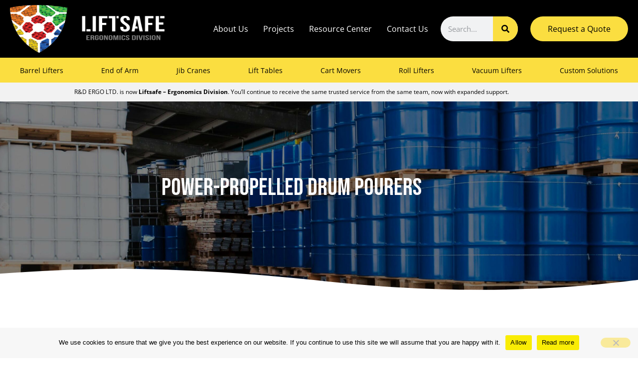

--- FILE ---
content_type: text/html; charset=UTF-8
request_url: https://www.rdergo.com/barrel-lifters/power-propelled-drum-pourers/
body_size: 48251
content:
<!doctype html>
<html lang="en-US">
<head>
	<meta charset="UTF-8">
<script>
var gform;gform||(document.addEventListener("gform_main_scripts_loaded",function(){gform.scriptsLoaded=!0}),document.addEventListener("gform/theme/scripts_loaded",function(){gform.themeScriptsLoaded=!0}),window.addEventListener("DOMContentLoaded",function(){gform.domLoaded=!0}),gform={domLoaded:!1,scriptsLoaded:!1,themeScriptsLoaded:!1,isFormEditor:()=>"function"==typeof InitializeEditor,callIfLoaded:function(o){return!(!gform.domLoaded||!gform.scriptsLoaded||!gform.themeScriptsLoaded&&!gform.isFormEditor()||(gform.isFormEditor()&&console.warn("The use of gform.initializeOnLoaded() is deprecated in the form editor context and will be removed in Gravity Forms 3.1."),o(),0))},initializeOnLoaded:function(o){gform.callIfLoaded(o)||(document.addEventListener("gform_main_scripts_loaded",()=>{gform.scriptsLoaded=!0,gform.callIfLoaded(o)}),document.addEventListener("gform/theme/scripts_loaded",()=>{gform.themeScriptsLoaded=!0,gform.callIfLoaded(o)}),window.addEventListener("DOMContentLoaded",()=>{gform.domLoaded=!0,gform.callIfLoaded(o)}))},hooks:{action:{},filter:{}},addAction:function(o,r,e,t){gform.addHook("action",o,r,e,t)},addFilter:function(o,r,e,t){gform.addHook("filter",o,r,e,t)},doAction:function(o){gform.doHook("action",o,arguments)},applyFilters:function(o){return gform.doHook("filter",o,arguments)},removeAction:function(o,r){gform.removeHook("action",o,r)},removeFilter:function(o,r,e){gform.removeHook("filter",o,r,e)},addHook:function(o,r,e,t,n){null==gform.hooks[o][r]&&(gform.hooks[o][r]=[]);var d=gform.hooks[o][r];null==n&&(n=r+"_"+d.length),gform.hooks[o][r].push({tag:n,callable:e,priority:t=null==t?10:t})},doHook:function(r,o,e){var t;if(e=Array.prototype.slice.call(e,1),null!=gform.hooks[r][o]&&((o=gform.hooks[r][o]).sort(function(o,r){return o.priority-r.priority}),o.forEach(function(o){"function"!=typeof(t=o.callable)&&(t=window[t]),"action"==r?t.apply(null,e):e[0]=t.apply(null,e)})),"filter"==r)return e[0]},removeHook:function(o,r,t,n){var e;null!=gform.hooks[o][r]&&(e=(e=gform.hooks[o][r]).filter(function(o,r,e){return!!(null!=n&&n!=o.tag||null!=t&&t!=o.priority)}),gform.hooks[o][r]=e)}});
</script>

	<meta name="viewport" content="width=device-width, initial-scale=1">
	<link rel="profile" href="https://gmpg.org/xfn/11">
	<meta name='robots' content='index, follow, max-image-preview:large, max-snippet:-1, max-video-preview:-1' />

	<!-- This site is optimized with the Yoast SEO plugin v26.7 - https://yoast.com/wordpress/plugins/seo/ -->
	<title>Power-Propelled Drum Pourers | Liftsafe Ergonomics Division</title>
<link data-rocket-prefetch href="https://www.gstatic.com" rel="dns-prefetch">
<link data-rocket-prefetch href="https://maps.googleapis.com" rel="dns-prefetch">
<link data-rocket-prefetch href="https://www.bugherd.com" rel="dns-prefetch">
<link data-rocket-prefetch href="https://www.googletagmanager.com" rel="dns-prefetch">
<link data-rocket-prefetch href="https://static.klaviyo.com" rel="dns-prefetch">
<link data-rocket-prefetch href="https://static-tracking.klaviyo.com" rel="dns-prefetch">
<link data-rocket-prefetch href="https://www.google.com" rel="dns-prefetch">
<link data-rocket-prefetch href="https://kit.fontawesome.com" rel="dns-prefetch">
<link data-rocket-prefetch href="https://sidebar.bugherd.com" rel="dns-prefetch"><link rel="preload" data-rocket-preload as="image" href="https://www.rdergo.com/wp-content/uploads/2023/02/masthead-omni-lift-drum-handling-racker-r1-scaled.jpg" fetchpriority="high">
	<meta name="description" content="Dispense 1,500 lb drum with the Power Propelled Drum Pourers, no matter what kind of drum, this system will be able to pour it." />
	<link rel="canonical" href="https://www.rdergo.com/barrel-lifters/power-propelled-drum-pourers/" />
	<meta property="og:locale" content="en_US" />
	<meta property="og:type" content="article" />
	<meta property="og:title" content="Power-Propelled Drum Pourers | Liftsafe Ergonomics Division" />
	<meta property="og:description" content="Dispense 1,500 lb drum with the Power Propelled Drum Pourers, no matter what kind of drum, this system will be able to pour it." />
	<meta property="og:url" content="https://www.rdergo.com/barrel-lifters/power-propelled-drum-pourers/" />
	<meta property="og:site_name" content="Liftsafe Ergonomics Division" />
	<meta property="article:modified_time" content="2024-12-20T15:39:23+00:00" />
	<meta property="og:image" content="https://www.rdergo.com/wp-content/uploads/2023/03/img-RD-ERGO-Power-Propelled-Drum-Pourers.jpg" />
	<meta property="og:image:width" content="1280" />
	<meta property="og:image:height" content="840" />
	<meta property="og:image:type" content="image/jpeg" />
	<meta name="twitter:card" content="summary_large_image" />
	<meta name="twitter:label1" content="Est. reading time" />
	<meta name="twitter:data1" content="9 minutes" />
	<script type="application/ld+json" class="yoast-schema-graph">{"@context":"https://schema.org","@graph":[{"@type":"WebPage","@id":"https://www.rdergo.com/barrel-lifters/power-propelled-drum-pourers/","url":"https://www.rdergo.com/barrel-lifters/power-propelled-drum-pourers/","name":"Power-Propelled Drum Pourers | Liftsafe Ergonomics Division","isPartOf":{"@id":"https://www.rdergo.com/#website"},"primaryImageOfPage":{"@id":"https://www.rdergo.com/barrel-lifters/power-propelled-drum-pourers/#primaryimage"},"image":{"@id":"https://www.rdergo.com/barrel-lifters/power-propelled-drum-pourers/#primaryimage"},"thumbnailUrl":"https://www.rdergo.com/wp-content/uploads/2023/03/img-RD-ERGO-Power-Propelled-Drum-Pourers.jpg","datePublished":"2023-01-30T11:23:52+00:00","dateModified":"2024-12-20T15:39:23+00:00","description":"Dispense 1,500 lb drum with the Power Propelled Drum Pourers, no matter what kind of drum, this system will be able to pour it.","breadcrumb":{"@id":"https://www.rdergo.com/barrel-lifters/power-propelled-drum-pourers/#breadcrumb"},"inLanguage":"en-US","potentialAction":[{"@type":"ReadAction","target":["https://www.rdergo.com/barrel-lifters/power-propelled-drum-pourers/"]}]},{"@type":"ImageObject","inLanguage":"en-US","@id":"https://www.rdergo.com/barrel-lifters/power-propelled-drum-pourers/#primaryimage","url":"https://www.rdergo.com/wp-content/uploads/2023/03/img-RD-ERGO-Power-Propelled-Drum-Pourers.jpg","contentUrl":"https://www.rdergo.com/wp-content/uploads/2023/03/img-RD-ERGO-Power-Propelled-Drum-Pourers.jpg","width":1280,"height":840,"caption":"img RD ERGO Power Propelled Drum Pourers"},{"@type":"BreadcrumbList","@id":"https://www.rdergo.com/barrel-lifters/power-propelled-drum-pourers/#breadcrumb","itemListElement":[{"@type":"ListItem","position":1,"name":"Home","item":"https://www.rdergo.com/"},{"@type":"ListItem","position":2,"name":"Products","item":"https://www.rdergo.com/product/"},{"@type":"ListItem","position":3,"name":"Barrel and Drum Lifters","item":"https://www.rdergo.com/product/barrel-lifters/"},{"@type":"ListItem","position":4,"name":"Heavy Duty Drum and Barrel Lifters","item":"https://www.rdergo.com/product/barrel-lifters/heavy-duty-drum-and-barrel-lifters/"},{"@type":"ListItem","position":5,"name":"Power-Propelled Drum Pourers"}]},{"@type":"WebSite","@id":"https://www.rdergo.com/#website","url":"https://www.rdergo.com/","name":"R&D ERGO LTD.","description":"Ergonomic Material Handling and Safety Solutions","publisher":{"@id":"https://www.rdergo.com/#organization"},"potentialAction":[{"@type":"SearchAction","target":{"@type":"EntryPoint","urlTemplate":"https://www.rdergo.com/?s={search_term_string}"},"query-input":{"@type":"PropertyValueSpecification","valueRequired":true,"valueName":"search_term_string"}}],"inLanguage":"en-US"},{"@type":"Organization","@id":"https://www.rdergo.com/#organization","name":"R&D ERGO LTD.","url":"https://www.rdergo.com/","logo":{"@type":"ImageObject","inLanguage":"en-US","@id":"https://www.rdergo.com/#/schema/logo/image/","url":"https://www.rdergo.com/wp-content/uploads/2021/02/LESG-Ergo-gold-triangle-vector-reverse-e1696261627707.png","contentUrl":"https://www.rdergo.com/wp-content/uploads/2021/02/LESG-Ergo-gold-triangle-vector-reverse-e1696261627707.png","width":1162,"height":460,"caption":"R&D ERGO LTD."},"image":{"@id":"https://www.rdergo.com/#/schema/logo/image/"}}]}</script>
	<!-- / Yoast SEO plugin. -->


<link rel='dns-prefetch' href='//maps.googleapis.com' />
<link rel='dns-prefetch' href='//www.googletagmanager.com' />

<link rel="alternate" type="application/rss+xml" title="Liftsafe Ergonomics Division &raquo; Feed" href="https://www.rdergo.com/feed/" />
<link rel="alternate" type="application/rss+xml" title="Liftsafe Ergonomics Division &raquo; Comments Feed" href="https://www.rdergo.com/comments/feed/" />
<link rel="alternate" title="oEmbed (JSON)" type="application/json+oembed" href="https://www.rdergo.com/wp-json/oembed/1.0/embed?url=https%3A%2F%2Fwww.rdergo.com%2Fbarrel-lifters%2Fpower-propelled-drum-pourers%2F" />
<link rel="alternate" title="oEmbed (XML)" type="text/xml+oembed" href="https://www.rdergo.com/wp-json/oembed/1.0/embed?url=https%3A%2F%2Fwww.rdergo.com%2Fbarrel-lifters%2Fpower-propelled-drum-pourers%2F&#038;format=xml" />
<style id='wp-img-auto-sizes-contain-inline-css'>
img:is([sizes=auto i],[sizes^="auto," i]){contain-intrinsic-size:3000px 1500px}
/*# sourceURL=wp-img-auto-sizes-contain-inline-css */
</style>
<style id='wp-emoji-styles-inline-css'>

	img.wp-smiley, img.emoji {
		display: inline !important;
		border: none !important;
		box-shadow: none !important;
		height: 1em !important;
		width: 1em !important;
		margin: 0 0.07em !important;
		vertical-align: -0.1em !important;
		background: none !important;
		padding: 0 !important;
	}
/*# sourceURL=wp-emoji-styles-inline-css */
</style>
<style id='feedzy-rss-feeds-loop-style-inline-css'>
.wp-block-feedzy-rss-feeds-loop{display:grid;gap:24px;grid-template-columns:repeat(1,1fr)}@media(min-width:782px){.wp-block-feedzy-rss-feeds-loop.feedzy-loop-columns-2,.wp-block-feedzy-rss-feeds-loop.feedzy-loop-columns-3,.wp-block-feedzy-rss-feeds-loop.feedzy-loop-columns-4,.wp-block-feedzy-rss-feeds-loop.feedzy-loop-columns-5{grid-template-columns:repeat(2,1fr)}}@media(min-width:960px){.wp-block-feedzy-rss-feeds-loop.feedzy-loop-columns-2{grid-template-columns:repeat(2,1fr)}.wp-block-feedzy-rss-feeds-loop.feedzy-loop-columns-3{grid-template-columns:repeat(3,1fr)}.wp-block-feedzy-rss-feeds-loop.feedzy-loop-columns-4{grid-template-columns:repeat(4,1fr)}.wp-block-feedzy-rss-feeds-loop.feedzy-loop-columns-5{grid-template-columns:repeat(5,1fr)}}.wp-block-feedzy-rss-feeds-loop .wp-block-image.is-style-rounded img{border-radius:9999px}.wp-block-feedzy-rss-feeds-loop .wp-block-image:has(:is(img:not([src]),img[src=""])){display:none}

/*# sourceURL=https://www.rdergo.com/wp-content/plugins/feedzy-rss-feeds/build/loop/style-index.css */
</style>
<link rel='stylesheet' id='search-filter-flatpickr-css' href='https://www.rdergo.com/wp-content/plugins/search-filter/assets/css/vendor/flatpickr.min.css?ver=3.1.6' media='all' />
<link rel='stylesheet' id='search-filter-css' href='https://www.rdergo.com/wp-content/plugins/search-filter-pro/assets/css/frontend/frontend.css?ver=3.1.6' media='all' />
<style id='global-styles-inline-css'>
:root{--wp--preset--aspect-ratio--square: 1;--wp--preset--aspect-ratio--4-3: 4/3;--wp--preset--aspect-ratio--3-4: 3/4;--wp--preset--aspect-ratio--3-2: 3/2;--wp--preset--aspect-ratio--2-3: 2/3;--wp--preset--aspect-ratio--16-9: 16/9;--wp--preset--aspect-ratio--9-16: 9/16;--wp--preset--color--black: #000000;--wp--preset--color--cyan-bluish-gray: #abb8c3;--wp--preset--color--white: #ffffff;--wp--preset--color--pale-pink: #f78da7;--wp--preset--color--vivid-red: #cf2e2e;--wp--preset--color--luminous-vivid-orange: #ff6900;--wp--preset--color--luminous-vivid-amber: #fcb900;--wp--preset--color--light-green-cyan: #7bdcb5;--wp--preset--color--vivid-green-cyan: #00d084;--wp--preset--color--pale-cyan-blue: #8ed1fc;--wp--preset--color--vivid-cyan-blue: #0693e3;--wp--preset--color--vivid-purple: #9b51e0;--wp--preset--gradient--vivid-cyan-blue-to-vivid-purple: linear-gradient(135deg,rgb(6,147,227) 0%,rgb(155,81,224) 100%);--wp--preset--gradient--light-green-cyan-to-vivid-green-cyan: linear-gradient(135deg,rgb(122,220,180) 0%,rgb(0,208,130) 100%);--wp--preset--gradient--luminous-vivid-amber-to-luminous-vivid-orange: linear-gradient(135deg,rgb(252,185,0) 0%,rgb(255,105,0) 100%);--wp--preset--gradient--luminous-vivid-orange-to-vivid-red: linear-gradient(135deg,rgb(255,105,0) 0%,rgb(207,46,46) 100%);--wp--preset--gradient--very-light-gray-to-cyan-bluish-gray: linear-gradient(135deg,rgb(238,238,238) 0%,rgb(169,184,195) 100%);--wp--preset--gradient--cool-to-warm-spectrum: linear-gradient(135deg,rgb(74,234,220) 0%,rgb(151,120,209) 20%,rgb(207,42,186) 40%,rgb(238,44,130) 60%,rgb(251,105,98) 80%,rgb(254,248,76) 100%);--wp--preset--gradient--blush-light-purple: linear-gradient(135deg,rgb(255,206,236) 0%,rgb(152,150,240) 100%);--wp--preset--gradient--blush-bordeaux: linear-gradient(135deg,rgb(254,205,165) 0%,rgb(254,45,45) 50%,rgb(107,0,62) 100%);--wp--preset--gradient--luminous-dusk: linear-gradient(135deg,rgb(255,203,112) 0%,rgb(199,81,192) 50%,rgb(65,88,208) 100%);--wp--preset--gradient--pale-ocean: linear-gradient(135deg,rgb(255,245,203) 0%,rgb(182,227,212) 50%,rgb(51,167,181) 100%);--wp--preset--gradient--electric-grass: linear-gradient(135deg,rgb(202,248,128) 0%,rgb(113,206,126) 100%);--wp--preset--gradient--midnight: linear-gradient(135deg,rgb(2,3,129) 0%,rgb(40,116,252) 100%);--wp--preset--font-size--small: 13px;--wp--preset--font-size--medium: 20px;--wp--preset--font-size--large: 36px;--wp--preset--font-size--x-large: 42px;--wp--preset--spacing--20: 0.44rem;--wp--preset--spacing--30: 0.67rem;--wp--preset--spacing--40: 1rem;--wp--preset--spacing--50: 1.5rem;--wp--preset--spacing--60: 2.25rem;--wp--preset--spacing--70: 3.38rem;--wp--preset--spacing--80: 5.06rem;--wp--preset--shadow--natural: 6px 6px 9px rgba(0, 0, 0, 0.2);--wp--preset--shadow--deep: 12px 12px 50px rgba(0, 0, 0, 0.4);--wp--preset--shadow--sharp: 6px 6px 0px rgba(0, 0, 0, 0.2);--wp--preset--shadow--outlined: 6px 6px 0px -3px rgb(255, 255, 255), 6px 6px rgb(0, 0, 0);--wp--preset--shadow--crisp: 6px 6px 0px rgb(0, 0, 0);}:root { --wp--style--global--content-size: 800px;--wp--style--global--wide-size: 1200px; }:where(body) { margin: 0; }.wp-site-blocks > .alignleft { float: left; margin-right: 2em; }.wp-site-blocks > .alignright { float: right; margin-left: 2em; }.wp-site-blocks > .aligncenter { justify-content: center; margin-left: auto; margin-right: auto; }:where(.wp-site-blocks) > * { margin-block-start: 24px; margin-block-end: 0; }:where(.wp-site-blocks) > :first-child { margin-block-start: 0; }:where(.wp-site-blocks) > :last-child { margin-block-end: 0; }:root { --wp--style--block-gap: 24px; }:root :where(.is-layout-flow) > :first-child{margin-block-start: 0;}:root :where(.is-layout-flow) > :last-child{margin-block-end: 0;}:root :where(.is-layout-flow) > *{margin-block-start: 24px;margin-block-end: 0;}:root :where(.is-layout-constrained) > :first-child{margin-block-start: 0;}:root :where(.is-layout-constrained) > :last-child{margin-block-end: 0;}:root :where(.is-layout-constrained) > *{margin-block-start: 24px;margin-block-end: 0;}:root :where(.is-layout-flex){gap: 24px;}:root :where(.is-layout-grid){gap: 24px;}.is-layout-flow > .alignleft{float: left;margin-inline-start: 0;margin-inline-end: 2em;}.is-layout-flow > .alignright{float: right;margin-inline-start: 2em;margin-inline-end: 0;}.is-layout-flow > .aligncenter{margin-left: auto !important;margin-right: auto !important;}.is-layout-constrained > .alignleft{float: left;margin-inline-start: 0;margin-inline-end: 2em;}.is-layout-constrained > .alignright{float: right;margin-inline-start: 2em;margin-inline-end: 0;}.is-layout-constrained > .aligncenter{margin-left: auto !important;margin-right: auto !important;}.is-layout-constrained > :where(:not(.alignleft):not(.alignright):not(.alignfull)){max-width: var(--wp--style--global--content-size);margin-left: auto !important;margin-right: auto !important;}.is-layout-constrained > .alignwide{max-width: var(--wp--style--global--wide-size);}body .is-layout-flex{display: flex;}.is-layout-flex{flex-wrap: wrap;align-items: center;}.is-layout-flex > :is(*, div){margin: 0;}body .is-layout-grid{display: grid;}.is-layout-grid > :is(*, div){margin: 0;}body{padding-top: 0px;padding-right: 0px;padding-bottom: 0px;padding-left: 0px;}a:where(:not(.wp-element-button)){text-decoration: underline;}:root :where(.wp-element-button, .wp-block-button__link){background-color: #32373c;border-width: 0;color: #fff;font-family: inherit;font-size: inherit;font-style: inherit;font-weight: inherit;letter-spacing: inherit;line-height: inherit;padding-top: calc(0.667em + 2px);padding-right: calc(1.333em + 2px);padding-bottom: calc(0.667em + 2px);padding-left: calc(1.333em + 2px);text-decoration: none;text-transform: inherit;}.has-black-color{color: var(--wp--preset--color--black) !important;}.has-cyan-bluish-gray-color{color: var(--wp--preset--color--cyan-bluish-gray) !important;}.has-white-color{color: var(--wp--preset--color--white) !important;}.has-pale-pink-color{color: var(--wp--preset--color--pale-pink) !important;}.has-vivid-red-color{color: var(--wp--preset--color--vivid-red) !important;}.has-luminous-vivid-orange-color{color: var(--wp--preset--color--luminous-vivid-orange) !important;}.has-luminous-vivid-amber-color{color: var(--wp--preset--color--luminous-vivid-amber) !important;}.has-light-green-cyan-color{color: var(--wp--preset--color--light-green-cyan) !important;}.has-vivid-green-cyan-color{color: var(--wp--preset--color--vivid-green-cyan) !important;}.has-pale-cyan-blue-color{color: var(--wp--preset--color--pale-cyan-blue) !important;}.has-vivid-cyan-blue-color{color: var(--wp--preset--color--vivid-cyan-blue) !important;}.has-vivid-purple-color{color: var(--wp--preset--color--vivid-purple) !important;}.has-black-background-color{background-color: var(--wp--preset--color--black) !important;}.has-cyan-bluish-gray-background-color{background-color: var(--wp--preset--color--cyan-bluish-gray) !important;}.has-white-background-color{background-color: var(--wp--preset--color--white) !important;}.has-pale-pink-background-color{background-color: var(--wp--preset--color--pale-pink) !important;}.has-vivid-red-background-color{background-color: var(--wp--preset--color--vivid-red) !important;}.has-luminous-vivid-orange-background-color{background-color: var(--wp--preset--color--luminous-vivid-orange) !important;}.has-luminous-vivid-amber-background-color{background-color: var(--wp--preset--color--luminous-vivid-amber) !important;}.has-light-green-cyan-background-color{background-color: var(--wp--preset--color--light-green-cyan) !important;}.has-vivid-green-cyan-background-color{background-color: var(--wp--preset--color--vivid-green-cyan) !important;}.has-pale-cyan-blue-background-color{background-color: var(--wp--preset--color--pale-cyan-blue) !important;}.has-vivid-cyan-blue-background-color{background-color: var(--wp--preset--color--vivid-cyan-blue) !important;}.has-vivid-purple-background-color{background-color: var(--wp--preset--color--vivid-purple) !important;}.has-black-border-color{border-color: var(--wp--preset--color--black) !important;}.has-cyan-bluish-gray-border-color{border-color: var(--wp--preset--color--cyan-bluish-gray) !important;}.has-white-border-color{border-color: var(--wp--preset--color--white) !important;}.has-pale-pink-border-color{border-color: var(--wp--preset--color--pale-pink) !important;}.has-vivid-red-border-color{border-color: var(--wp--preset--color--vivid-red) !important;}.has-luminous-vivid-orange-border-color{border-color: var(--wp--preset--color--luminous-vivid-orange) !important;}.has-luminous-vivid-amber-border-color{border-color: var(--wp--preset--color--luminous-vivid-amber) !important;}.has-light-green-cyan-border-color{border-color: var(--wp--preset--color--light-green-cyan) !important;}.has-vivid-green-cyan-border-color{border-color: var(--wp--preset--color--vivid-green-cyan) !important;}.has-pale-cyan-blue-border-color{border-color: var(--wp--preset--color--pale-cyan-blue) !important;}.has-vivid-cyan-blue-border-color{border-color: var(--wp--preset--color--vivid-cyan-blue) !important;}.has-vivid-purple-border-color{border-color: var(--wp--preset--color--vivid-purple) !important;}.has-vivid-cyan-blue-to-vivid-purple-gradient-background{background: var(--wp--preset--gradient--vivid-cyan-blue-to-vivid-purple) !important;}.has-light-green-cyan-to-vivid-green-cyan-gradient-background{background: var(--wp--preset--gradient--light-green-cyan-to-vivid-green-cyan) !important;}.has-luminous-vivid-amber-to-luminous-vivid-orange-gradient-background{background: var(--wp--preset--gradient--luminous-vivid-amber-to-luminous-vivid-orange) !important;}.has-luminous-vivid-orange-to-vivid-red-gradient-background{background: var(--wp--preset--gradient--luminous-vivid-orange-to-vivid-red) !important;}.has-very-light-gray-to-cyan-bluish-gray-gradient-background{background: var(--wp--preset--gradient--very-light-gray-to-cyan-bluish-gray) !important;}.has-cool-to-warm-spectrum-gradient-background{background: var(--wp--preset--gradient--cool-to-warm-spectrum) !important;}.has-blush-light-purple-gradient-background{background: var(--wp--preset--gradient--blush-light-purple) !important;}.has-blush-bordeaux-gradient-background{background: var(--wp--preset--gradient--blush-bordeaux) !important;}.has-luminous-dusk-gradient-background{background: var(--wp--preset--gradient--luminous-dusk) !important;}.has-pale-ocean-gradient-background{background: var(--wp--preset--gradient--pale-ocean) !important;}.has-electric-grass-gradient-background{background: var(--wp--preset--gradient--electric-grass) !important;}.has-midnight-gradient-background{background: var(--wp--preset--gradient--midnight) !important;}.has-small-font-size{font-size: var(--wp--preset--font-size--small) !important;}.has-medium-font-size{font-size: var(--wp--preset--font-size--medium) !important;}.has-large-font-size{font-size: var(--wp--preset--font-size--large) !important;}.has-x-large-font-size{font-size: var(--wp--preset--font-size--x-large) !important;}
:root :where(.wp-block-pullquote){font-size: 1.5em;line-height: 1.6;}
/*# sourceURL=global-styles-inline-css */
</style>
<link rel='stylesheet' id='cookie-notice-front-css' href='https://www.rdergo.com/wp-content/plugins/cookie-notice/css/front.min.css?ver=2.5.11' media='all' />
<link rel='stylesheet' id='sign-in-with-google-css' href='https://www.rdergo.com/wp-content/plugins/sign-in-with-google/src/public/css/sign-in-with-google-public.css?ver=1.8.0' media='all' />
<link rel='stylesheet' id='dce-style-css' href='https://www.rdergo.com/wp-content/plugins/dynamic-content-for-elementor/assets/css/style.min.css?ver=3.3.24' media='all' />
<link rel='stylesheet' id='dce-dynamic-visibility-css' href='https://www.rdergo.com/wp-content/plugins/dynamic-content-for-elementor/assets/css/dynamic-visibility.min.css?ver=3.3.24' media='all' />
<link rel='stylesheet' id='hello-elementor-css' href='https://www.rdergo.com/wp-content/themes/hello-elementor/assets/css/reset.css?ver=3.4.5' media='all' />
<link rel='stylesheet' id='hello-elementor-theme-style-css' href='https://www.rdergo.com/wp-content/themes/hello-elementor/assets/css/theme.css?ver=3.4.5' media='all' />
<link rel='stylesheet' id='hello-elementor-header-footer-css' href='https://www.rdergo.com/wp-content/themes/hello-elementor/assets/css/header-footer.css?ver=3.4.5' media='all' />
<link rel='stylesheet' id='elementor-frontend-css' href='https://www.rdergo.com/wp-content/plugins/elementor/assets/css/frontend.min.css?ver=3.34.1' media='all' />
<link rel='stylesheet' id='widget-image-css' href='https://www.rdergo.com/wp-content/plugins/elementor/assets/css/widget-image.min.css?ver=3.34.1' media='all' />
<link rel='stylesheet' id='widget-nav-menu-css' href='https://www.rdergo.com/wp-content/plugins/elementor-pro/assets/css/widget-nav-menu.min.css?ver=3.34.0' media='all' />
<link rel='stylesheet' id='widget-search-form-css' href='https://www.rdergo.com/wp-content/plugins/elementor-pro/assets/css/widget-search-form.min.css?ver=3.34.0' media='all' />
<link rel='stylesheet' id='e-sticky-css' href='https://www.rdergo.com/wp-content/plugins/elementor-pro/assets/css/modules/sticky.min.css?ver=3.34.0' media='all' />
<link rel='stylesheet' id='widget-heading-css' href='https://www.rdergo.com/wp-content/plugins/elementor/assets/css/widget-heading.min.css?ver=3.34.1' media='all' />
<link rel='stylesheet' id='widget-icon-list-css' href='https://www.rdergo.com/wp-content/plugins/elementor/assets/css/widget-icon-list.min.css?ver=3.34.1' media='all' />
<link rel='stylesheet' id='feedzy-rss-feeds-elementor-css' href='https://www.rdergo.com/wp-content/plugins/feedzy-rss-feeds/css/feedzy-rss-feeds.css?ver=1' media='all' />
<link rel='stylesheet' id='elementor-icons-css' href='https://www.rdergo.com/wp-content/plugins/elementor/assets/lib/eicons/css/elementor-icons.min.css?ver=5.45.0' media='all' />
<link rel='stylesheet' id='elementor-post-37-css' href='https://www.rdergo.com/wp-content/uploads/elementor/css/post-37.css?ver=1768469222' media='all' />
<link rel='stylesheet' id='dashicons-css' href='https://www.rdergo.com/wp-includes/css/dashicons.min.css?ver=6.9' media='all' />
<link rel='stylesheet' id='uael-frontend-css' href='https://www.rdergo.com/wp-content/plugins/ultimate-elementor/assets/min-css/uael-frontend.min.css?ver=1.42.2' media='all' />
<link rel='stylesheet' id='uael-teammember-social-icons-css' href='https://www.rdergo.com/wp-content/plugins/elementor/assets/css/widget-social-icons.min.css?ver=3.24.0' media='all' />
<link rel='stylesheet' id='uael-social-share-icons-brands-css' href='https://www.rdergo.com/wp-content/plugins/elementor/assets/lib/font-awesome/css/brands.css?ver=5.15.3' media='all' />
<link rel='stylesheet' id='uael-social-share-icons-fontawesome-css' href='https://www.rdergo.com/wp-content/plugins/elementor/assets/lib/font-awesome/css/fontawesome.css?ver=5.15.3' media='all' />
<link rel='stylesheet' id='uael-nav-menu-icons-css' href='https://www.rdergo.com/wp-content/plugins/elementor/assets/lib/font-awesome/css/solid.css?ver=5.15.3' media='all' />
<link rel='stylesheet' id='font-awesome-5-all-css' href='https://www.rdergo.com/wp-content/plugins/elementor/assets/lib/font-awesome/css/all.min.css?ver=3.34.1' media='all' />
<link rel='stylesheet' id='font-awesome-4-shim-css' href='https://www.rdergo.com/wp-content/plugins/elementor/assets/lib/font-awesome/css/v4-shims.min.css?ver=3.34.1' media='all' />
<link rel='stylesheet' id='swiper-css' href='https://www.rdergo.com/wp-content/plugins/elementor/assets/lib/swiper/v8/css/swiper.min.css?ver=8.4.5' media='all' />
<link rel='stylesheet' id='e-swiper-css' href='https://www.rdergo.com/wp-content/plugins/elementor/assets/css/conditionals/e-swiper.min.css?ver=3.34.1' media='all' />
<link rel='stylesheet' id='widget-gallery-css' href='https://www.rdergo.com/wp-content/plugins/elementor-pro/assets/css/widget-gallery.min.css?ver=3.34.0' media='all' />
<link rel='stylesheet' id='elementor-gallery-css' href='https://www.rdergo.com/wp-content/plugins/elementor/assets/lib/e-gallery/css/e-gallery.min.css?ver=1.2.0' media='all' />
<link rel='stylesheet' id='e-transitions-css' href='https://www.rdergo.com/wp-content/plugins/elementor-pro/assets/css/conditionals/transitions.min.css?ver=3.34.0' media='all' />
<link rel='stylesheet' id='widget-tabs-css' href='https://www.rdergo.com/wp-content/plugins/elementor/assets/css/widget-tabs.min.css?ver=3.34.1' media='all' />
<link rel='stylesheet' id='widget-divider-css' href='https://www.rdergo.com/wp-content/plugins/elementor/assets/css/widget-divider.min.css?ver=3.34.1' media='all' />
<link rel='stylesheet' id='widget-posts-css' href='https://www.rdergo.com/wp-content/plugins/elementor-pro/assets/css/widget-posts.min.css?ver=3.34.0' media='all' />
<link rel='stylesheet' id='elementor-post-26997-css' href='https://www.rdergo.com/wp-content/uploads/elementor/css/post-26997.css?ver=1768522024' media='all' />
<link rel='stylesheet' id='elementor-post-49867-css' href='https://www.rdergo.com/wp-content/uploads/elementor/css/post-49867.css?ver=1768469224' media='all' />
<link rel='stylesheet' id='elementor-post-12435-css' href='https://www.rdergo.com/wp-content/uploads/elementor/css/post-12435.css?ver=1768469223' media='all' />
<link rel='stylesheet' id='elementor-gf-local-bebasneue-css' href='https://www.rdergo.com/wp-content/uploads/elementor/google-fonts/css/bebasneue.css?ver=1744104608' media='all' />
<link rel='stylesheet' id='elementor-gf-local-opensans-css' href='https://www.rdergo.com/wp-content/uploads/elementor/google-fonts/css/opensans.css?ver=1744104464' media='all' />
<link rel='stylesheet' id='widget-spacer-css' href='https://www.rdergo.com/wp-content/plugins/elementor/assets/css/widget-spacer.min.css?ver=3.34.1' media='all' />
<link rel='stylesheet' id='elementor-post-5993-css' href='https://www.rdergo.com/wp-content/uploads/elementor/css/post-5993.css?ver=1768469223' media='all' />
<link rel='stylesheet' id='elementor-post-597-css' href='https://www.rdergo.com/wp-content/uploads/elementor/css/post-597.css?ver=1768469223' media='all' />
<link rel='stylesheet' id='elementor-post-23442-css' href='https://www.rdergo.com/wp-content/uploads/elementor/css/post-23442.css?ver=1768469223' media='all' />
<link rel='stylesheet' id='elementor-post-23441-css' href='https://www.rdergo.com/wp-content/uploads/elementor/css/post-23441.css?ver=1768469223' media='all' />
<link rel='stylesheet' id='elementor-post-39232-css' href='https://www.rdergo.com/wp-content/uploads/elementor/css/post-39232.css?ver=1768469224' media='all' />
<link rel='stylesheet' id='elementor-post-25035-css' href='https://www.rdergo.com/wp-content/uploads/elementor/css/post-25035.css?ver=1768469224' media='all' />
<link rel='stylesheet' id='elementor-post-23469-css' href='https://www.rdergo.com/wp-content/uploads/elementor/css/post-23469.css?ver=1768469224' media='all' />
<link rel='stylesheet' id='elementor-post-545-css' href='https://www.rdergo.com/wp-content/uploads/elementor/css/post-545.css?ver=1768469225' media='all' />
<link rel='stylesheet' id='search-filter-ugc-styles-css' href='https://www.rdergo.com/wp-content/uploads/search-filter/style.css?ver=21' media='all' />
<style id='rocket-lazyload-inline-css'>
.rll-youtube-player{position:relative;padding-bottom:56.23%;height:0;overflow:hidden;max-width:100%;}.rll-youtube-player:focus-within{outline: 2px solid currentColor;outline-offset: 5px;}.rll-youtube-player iframe{position:absolute;top:0;left:0;width:100%;height:100%;z-index:100;background:0 0}.rll-youtube-player img{bottom:0;display:block;left:0;margin:auto;max-width:100%;width:100%;position:absolute;right:0;top:0;border:none;height:auto;-webkit-transition:.4s all;-moz-transition:.4s all;transition:.4s all}.rll-youtube-player img:hover{-webkit-filter:brightness(75%)}.rll-youtube-player .play{height:100%;width:100%;left:0;top:0;position:absolute;background:url(https://www.rdergo.com/wp-content/plugins/wp-rocket/assets/img/youtube.png) no-repeat center;background-color: transparent !important;cursor:pointer;border:none;}.wp-embed-responsive .wp-has-aspect-ratio .rll-youtube-player{position:absolute;padding-bottom:0;width:100%;height:100%;top:0;bottom:0;left:0;right:0}
/*# sourceURL=rocket-lazyload-inline-css */
</style>
<link rel='stylesheet' id='elementor-gf-local-roboto-css' href='https://www.rdergo.com/wp-content/uploads/elementor/google-fonts/css/roboto.css?ver=1744104477' media='all' />
<script type="text/javascript">
		if ( ! Object.hasOwn( window, 'searchAndFilter' ) ) {
			window.searchAndFilter = {};
		}
		</script><script src="https://www.rdergo.com/wp-includes/js/jquery/jquery.min.js?ver=3.7.1" id="jquery-core-js"></script>
<script src="https://www.rdergo.com/wp-includes/js/jquery/jquery-migrate.min.js?ver=3.4.1" id="jquery-migrate-js"></script>
<script src="https://www.rdergo.com/wp-content/plugins/stop-user-enumeration/frontend/js/frontend.js?ver=1.7.7" id="stop-user-enumeration-js" defer data-wp-strategy="defer"></script>
<script src="https://maps.googleapis.com/maps/api/js?key=&amp;libraries=places&amp;sensor=false" id="gmaps-js-js"></script>
<script src="https://www.rdergo.com/wp-content/plugins/elementor/assets/lib/font-awesome/js/v4-shims.min.js?ver=3.34.1" id="font-awesome-4-shim-js"></script>
<script src="https://www.rdergo.com/wp-content/plugins/search-filter/assets/js/vendor/flatpickr.min.js?ver=3.1.6" id="search-filter-flatpickr-js"></script>
<script id="search-filter-js-before">
window.searchAndFilter.frontend = {"fields":{},"queries":{},"library":{"fields":{},"components":{}},"restNonce":"8e418ce8ab","homeUrl":"https:\/\/www.rdergo.com","isPro":true,"suggestionsNonce":"bbcda47fb5"};
//# sourceURL=search-filter-js-before
</script>
<script src="https://www.rdergo.com/wp-content/plugins/search-filter-pro/assets/js/frontend/frontend.js?ver=3.1.6" id="search-filter-js"></script>
<link rel="https://api.w.org/" href="https://www.rdergo.com/wp-json/" /><link rel="alternate" title="JSON" type="application/json" href="https://www.rdergo.com/wp-json/wp/v2/product/26997" /><link rel="EditURI" type="application/rsd+xml" title="RSD" href="https://www.rdergo.com/xmlrpc.php?rsd" />

<link rel='shortlink' href='https://www.rdergo.com/?p=26997' />
<script type="text/javascript" src="https://www.bugherd.com/sidebarv2.js?apikey=afdcr2gmbvmraumrcoejzg" async="true"></script><style type="text/css">
.feedzy-rss-link-icon:after {
	content: url("https://www.rdergo.com/wp-content/plugins/feedzy-rss-feeds/img/external-link.png");
	margin-left: 3px;
}
</style>
		<meta name="generator" content="Site Kit by Google 1.170.0" /><meta name="generator" content="Elementor 3.34.1; settings: css_print_method-external, google_font-enabled, font_display-auto">
<style>
	
	
/*-------- Model Seg --------*/	
/*--- Tab Title ---*/
	
.cc-product-model-seg .elementor-widget-tabs .elementor-tabs-wrapper .elementor-tab-title {
    border: 1px solid #DCDCDC !important;
	  background-color: #FFFFFF;
		text-align: center;
/* 		flex: 0 0 33.33%; */
}
.cc-product-model-seg .elementor-widget-tabs .elementor-tabs-wrapper .elementor-tab-title.elementor-active {
    background-color: var( --e-global-color-text );
    border-color: var( --e-global-color-text );
}

.cc-product-model-seg .elementor-widget-tabs .elementor-tabs-wrapper .elementor-tab-title a, .cc-product-model-seg .elementor-widget-tabs  .elementor-tab-mobile-title a {
	display: flex;
	align-items: center;
}
	
.cc-product-model-seg .elementor-widget-tabs .elementor-tabs-wrapper .elementor-tab-title img, .cc-product-model-seg .elementor-widget-tabs  .elementor-tab-mobile-title img {
	max-width: 60px;
	flex: 0 0 100%;
	margin-right: 15px;
}

.cc-product-model-seg .elementor-widget-tabs  .elementor-tab-mobile-title {
    border: 1px solid #DCDCDC !important;
		padding: 25px 30px;
		text-align: center;
    font-weight: 700;
}
.cc-product-model-seg .elementor-widget-tabs  .elementor-tab-mobile-title.elementor-active {
    background-color: var( --e-global-color-text );
		padding: 25px 30px;
    border-color: var( --e-global-color-text ) !important;
}	
	

/*--- Tab Image ---*/		
	
.cc-product-model-seg .elementor-widget-tabs .model-tab,
.cc-product-model-seg .elementor-widget-html .model-tab {
    display: -webkit-box !important;
    display: -ms-flexbox !important;
    display: flex !important;
    -ms-flex-wrap: wrap;
        flex-wrap: wrap;
		margin-bottom: 25px;
}

.cc-product-model-seg .elementor-widget-tabs .model-tab .model-tab-image,
.cc-product-model-seg .elementor-widget-html .model-tab .model-tab-image {
    -webkit-box-flex: 0;
        -ms-flex: 0 0 42%;
            flex: 0 0 42%;
}
.cc-product-model-seg .elementor-widget-tabs .model-tab .model-tab-image img,
.cc-product-model-seg .elementor-widget-html .model-tab .model-tab-image img {
    width: auto;
    padding-right: 30px;
		margin-bottom: 20px;
}

.cc-product-model-seg .elementor-widget-tabs .model-tab .model-tab-image p, .cc-product-model-seg .elementor-widget-html .model-tab .model-tab-image p {
	text-align: center;
}
.cc-product-model-seg .elementor-widget-tabs .model-tab .model-tab-image p img, .cc-product-model-seg .elementor-widget-html .model-tab .model-tab-image p img {
	max-width: 300px;
}
	
/*--- Tab Content ---*/		
	
.cc-product-model-seg .elementor-widget-tabs .elementor-tab-content,
.cc-product-model-seg .elementor-widget-html .elementor-tab-content{
    padding: 45px 0 0;
}
	
.cc-product-model-seg .elementor-widget-tabs .model-tab .model-tab-content,
.cc-product-model-seg .elementor-widget-html .model-tab .model-tab-content {
    -webkit-box-flex: 0;
        -ms-flex: 0 0 58%;
            flex: 0 0 58%;
}
	
.cc-product-model-seg .elementor-widget-tabs .model-tab .model-tab-content > hr,
.cc-product-model-seg .elementor-widget-html .model-tab .model-tab-content > hr {
    border-color: var( --e-global-color-text );
		border-top: none;
}
	
.cc-product-model-seg .elementor-widget-tabs .model-tab .model-tab-content > p + hr,
.cc-product-model-seg .elementor-widget-html .model-tab .model-tab-content > p + hr {
    margin-top: 25px;
}

.cc-product-model-seg .elementor-widget-tabs .model-tab .model-tab-content > hr + div,
.cc-product-model-seg .elementor-widget-tabs .model-tab .model-tab-content > hr + div {
    display: -webkit-box;
    display: -ms-flexbox;
    display: flex;
		margin: 25px 0;
}
	
.cc-product-model-seg .elementor-widget-tabs .model-tab .model-tab-content > hr + div > strong, 
.cc-product-model-seg .elementor-widget-tabs .model-tab .model-tab-content > hr + div > p > strong,
.cc-product-model-seg .elementor-widget-html .model-tab .model-tab-content > hr + div > strong, 
.cc-product-model-seg .elementor-widget-html .model-tab .model-tab-content > hr + div > p > strong {
		color: #000000;
}
	
.cc-product-model-seg .elementor-widget-tabs .model-tab .model-tab-content > hr + div > ul,
.cc-product-model-seg .elementor-widget-html .model-tab .model-tab-content > hr + div > ul {
    padding-left: 0;
}
	
.cc-product-model-seg .elementor-widget-tabs .model-tab .model-tab-content ul > li,
.cc-product-model-seg .elementor-widget-html .model-tab .model-tab-content ul > li{
    list-style: none;
    display: -webkit-box;
    display: -ms-flexbox;
    display: flex;
}
	
	.cc-product-model-seg .elementor-widget-tabs .model-tab .model-tab-content ul > li + li,
	.cc-product-model-seg .elementor-widget-html .model-tab .model-tab-content ul > li + li {
		margin-top: 10px;
	}
	
.cc-product-model-seg .elementor-widget-tabs .model-tab .model-tab-content ul > li:before,
.cc-product-model-seg .elementor-widget-html .model-tab .model-tab-content ul > li:before {
    content: '\f00c';
    font-family: "Font Awesome 5 pro";
    font-weight: 900;
    font-size: 16px;
    color: var( --e-global-color-text );
    padding-right: 10px;
}
	
.cc-product-model-seg .elementor-widget-tabs .model-tab .model-tab-content > div > strong, 
.cc-product-model-seg .elementor-widget-tabs .model-tab .model-tab-content > div > p,
.cc-product-model-seg .elementor-widget-html .model-tab .model-tab-content > div > strong, 
.cc-product-model-seg .elementor-widget-html .model-tab .model-tab-content > div > p {
    -webkit-box-flex: 0;
        -ms-flex: 0 0 30%;
            flex: 0 0 30%;
		padding-right: 15px;
}
	
	
	

/* Button */
	
.cc-product-model-seg .elementor-widget-tabs .model-tab .model-tab-content .model-tab-button {
    background-color: var( --e-global-color-text );
    color: #ffffff;
    border: 1px solid var( --e-global-color-text );
    font-size: 16px;
    padding: 15px 30px;
    width: auto;
    margin-top: 25px;
		transition: .3s;
}
.cc-product-model-seg .elementor-widget-tabs .model-tab .model-tab-content .model-tab-button:hover, .cc-product-model-seg .elementor-widget-tabs .model-tab .model-tab-content .model-tab-button:active, .cc-product-model-seg .elementor-widget-tabs .model-tab .model-tab-content .model-tab-button:focus {
    background-color: var( --e-global-color-19e61d74 );
    border: 1px solid var( --e-global-color-19e61d74 );
}
	
	
/*Product Table*/

.cc-product-table table tbody > tr:nth-child(2n+1) > td, table tbody > tr:nth-child(2n+1) > th {
	background-color: #ffffff;
}
	
.cc-product-table table {
    border-left: 1px solid #dedede;
    border-right: 1px solid #dedede;
		border-bottom: 1px solid #dedede;
		position: relative;
		border-collapse: separate;
}
	
.cc-product-model-seg .cc-product-table:not(:last-child) {
	margin-bottom: 40px;
}
	
.cc-product-model-seg table thead tr th:first-child {
    width: 120px;
}

	
.cc-product-model-seg table thead tr th:not(:first-child), .cc-product-table table thead tr th:not(:last-child) {
    border: 1px solid #dedede;
}

.cc-product-model-seg table thead tr {
    font-family: 'Bebas Neue';
    font-size: 16px;
    letter-spacing: 0.7px;
    font-weight: 400;
    line-height: 1.4;
		text-align: left;
}
	
.cc-product-model-seg table thead tr th {
    position: sticky;
    top: 120px;
    z-index: 10;
    color: #ffffff;
    border: 1px solid #dedede;
    background-color: #000;
}

.cc-product-model-seg table tbody tr .product-name {
    background-color: #ffffff;
}
.cc-product-model-seg table tbody tr .product-note {
    background-color: var( --e-global-color-text ) !important;
    color: #ffffff;
}

.cc-product-model-seg table tbody tr td {
    border: none;
		font-size: 14px;
}
	
	
/*image table*/
	
.cc-product-spec-seg .elementor-widget-tabs .model-tab.img-table {
    justify-content: center;
}
	
/*Product Table*/
	
.cc-product-spec-seg .elementor-widget-tabs .model-tab.tab-table {
    overflow-x: auto;
}
	
.cc-product-spec-seg .elementor-widget-tabs .model-tab.tab-table table {
    min-width: 767px;
    width: 100%;
}

.cc-product-spec-seg .elementor-widget-tabs .model-tab.tab-table thead > tr > th {
    border-top: none;
    border-color: #767676;
    padding: 10px;
    text-align: center;
}
.cc-product-spec-seg .elementor-widget-tabs .model-tab.tab-table tbody > tr > td {
    border: none;
    border-bottom: 1px solid #767676;
	  padding: 15px;
    text-align: left;
}
	
.cc-product-spec-seg .elementor-widget-tabs .model-tab.tab-table tbody>tr:nth-child(odd)>td, table tbody>tr:nth-child(odd)>th {
    background-color: transparent;
}
	
.cc-product-spec-seg .elementor-widget-tabs .model-tab .model-tab-content ul > li a:not(:hover) {
    color: #fff;
}	
.cc-product-spec-seg .elementor-aspect-ratio-169 {
    max-width: 740px;
    margin: 0 auto;
}
	
.cc-product-spec-seg .elementor-tab-content table {
    margin: 1rem 0;
}
/*-------- Gallery Seg --------*/	

.cc-crane-gallery-seg .elementor-widget-gallery .elementor-gallery__titles-container {
    display: flex;
		flex-wrap: wrap;
}
.cc-crane-gallery-seg .elementor-widget-gallery .elementor-gallery__titles-container .elementor-gallery-title {
    text-align: center;
		padding: 20px 35px;
}


.cc-crane-gallery-seg .elementor-item:not(:hover):not(:focus):not(.elementor-item-active):not(.highlighted)::after, .elementor-item:not(:hover):not(:focus):not(.elementor-item-active):not(.highlighted)::before {
    opacity: 1;
}

.cc-crane-gallery-seg .elementor-gallery__titles-container:not(.e--pointer-framed) .elementor-item::after {
    background-color: #D7D7D7;
}


.cc-crane-gallery-seg .elementor-gallery__titles-container:not(.e--pointer-framed) .elementor-item.elementor-item-active::after {
    background-color: var(--galleries-pointer-bg-color-active);
}
.e-gallery-grid .e-gallery-image {
    background-size: contain !important;
    background-repeat: no-repeat !important;
}
.swiper-container .elementor-slideshow__title, .swiper-container .elementor-slideshow__description {
    display: none !important;
}
	
/*-------- Project Seg --------*/		
	
.cc-project-cpt .elementor-widget-posts article {
    position: relative;
    height: 365px;
    overflow: hidden;
    width: 100%;
}
	
.cc-project-cpt	.elementor-posts-container .elementor-post__thumbnail {
    padding-bottom: calc( 1 * 100% ) !important;
/* 		object-fit: cover;
		width: 100% !important; */
}

.cc-project-cpt .elementor-widget-posts .elementor-post__thumbnail__link img {
    object-fit: cover;
		height: 100% !important;
    width: 100% !important;
}
.cc-project-cpt .elementor-widget-posts .elementor-post__thumbnail__link {
    position: absolute;
    height: 100% !important;
    width: 100% !important;
    z-index: 0;
}
.cc-project-cpt .elementor-widget-posts article .elementor-post__thumbnail:before {
    background: linear-gradient(180deg, transparent, rgba(0,0,0,0.35));
    position: absolute;
    width: 100%;
    height: 100%;
    content: "";
    z-index: 9;
}
.cc-project-cpt .elementor-widget-posts .elementor-post__text {
    position: relative;
    z-index: 1;
    padding: 45px;
    transform: translateY(60%);
    transition: .3s;
}
	
.cc-project-cpt .elementor-widget-posts .elementor-post__text  .elementor-post__excerpt p{	
	display: -webkit-box;
	-webkit-line-clamp: 6;
	-webkit-box-orient: vertical;
	overflow: hidden;
	}

.cc-project-cpt .elementor-widget-posts article:hover .elementor-post__text {
    transform: translateY(0%);
    background-color: var( --e-global-color-d0004e9 );
}

.cc-project-cpt .elementor-widget-posts article:hover .elementor-post__text .elementor-post__title a, .cc-project-cpt .elementor-widget-posts article:hover .elementor-post__text  p {
	color: #ffffff;
}

.cc-project-cpt .elementor-widget-posts article .elementor-post__text .elementor-post__excerpt {
    opacity: 0;
    transition: .3s;
}
.cc-project-cpt .elementor-widget-posts article:hover .elementor-post__text .elementor-post__excerpt {
    opacity: 1;
    transition: .3s;
}
.cc-project-cpt .elementor-widget-posts article .elementor-post__text .elementor-post__read-more {
    opacity: 0;
    transition: .3s;
    	padding: 15px 50px;
	border-radius: 50px;
	margin-top: 25px;
}
.cc-project-cpt .elementor-widget-posts article:hover .elementor-post__text .elementor-post__read-more {
	opacity: 1;
	transition: .3s;
	background-color: #ffffff;
	color: #000000;
}
.cc-project-cpt .elementor-widget-posts article .elementor-post__title {
    text-shadow: 2px 2px 4px rgb(0 0 0 / 80%);
}
.cc-project-cpt .elementor-widget-posts article:hover .elementor-post__title {
    text-shadow: none;
}

	
/*-------- Custom Engineering Seg --------*/	

.cc-custom-enginering-info .elementor-widget-image-box .elementor-widget-container {
	min-height: 500px;
}
	
.cc-custom-enginering-info .elementor-row {
	flex-wrap: wrap;
}
	
.cc-custom-enginering-info .elementor-widget-icon .elementor-widget-container::after {
	content: '';
	position: absolute;
	left: 50%;
	z-index: 2;
	bottom: 0;
	border: 20px solid transparent;
	border-top-color: #E64C4D;
	border-bottom: 0;
	margin-bottom: -20px;
	transform: translateX(-50%);
}
	

	
.cc-custom-enginering-info .concept-box .elementor-widget-icon .elementor-widget-container::after, .cc-custom-enginering-info .concept-box .elementor-widget-spacer .elementor-widget-container::after {
	border-top-color: #FF9691;
}
.cc-custom-enginering-info .design-box .elementor-widget-icon .elementor-widget-container::after, .cc-custom-enginering-info .design-box .elementor-widget-spacer .elementor-widget-container::after {
	border-top-color: #FF6760;
}
.cc-custom-enginering-info .approval-box .elementor-widget-icon .elementor-widget-container::after, .cc-custom-enginering-info .approval-box .elementor-widget-spacer .elementor-widget-container::after {
	border-top-color: #EE3B33;
}
.cc-custom-enginering-info .fabrication-box .elementor-widget-icon .elementor-widget-container::after, .cc-custom-enginering-info .fabrication-box .elementor-widget-spacer .elementor-widget-container::after {
	border-top-color: #D01810;
}
.cc-custom-enginering-info .inspection-box .elementor-widget-icon .elementor-widget-container::after, .cc-custom-enginering-info .inspection-box .elementor-widget-spacer .elementor-widget-container::after {
	border-top-color: #BF140C;
}
.cc-custom-enginering-info .installation-box .elementor-widget-icon .elementor-widget-container::after, .cc-custom-enginering-info .installation-box .elementor-widget-spacer .elementor-widget-container::after {
	border-top-color: #980F09;
}
	
/*--- Build System form seg ---*/	
	
.cc-build-form-seg form .gform_body .gfield_label {
	color: #ffffff;
	font-family: 'Bebas Neue';
	font-weight: 400;
	font-size: 22px;
	line-height: 1;
}

.cc-build-form-seg form .gform_body .gfield_select {
	height: 60px;
	border-radius: 4px;
}

.cc-build-form-seg form .gform_body .ginput_container input {
	height: 60px;
	border-radius: 4px;
}
	
/* Checkbox */

.cc-build-form-seg form .gform_body .add-ons-checkbox {
	grid-template-columns: 20% 80%;
	display: grid;
	margin-top: 10px;
	margin-bottom: 10px;
}

.cc-build-form-seg form .gform_body .add-ons-checkbox .gfield_label {
	float: left;
	padding-right: 5px;
}

.cc-build-form-seg form .gform_body .add-ons-checkbox .gfield_checkbox {
	display: grid;
	grid-template-columns: 1fr 1fr 2fr;
}

.cc-build-form-seg form .gform_body .add-ons-checkbox .ginput_container input {
	height: auto;
}
.cc-build-form-seg form .gform_body .add-ons-checkbox .ginput_container label {
	color: #ffffff;
	font-family: 'Open Sans';
	font-size: 16px;
}


/* Button */

.cc-build-form-seg form .gform_footer {
	text-align: center;
}
.cc-build-form-seg form .gform_footer input {
/*  background: var( --e-global-color-text );
    color: #FFFFFF; 
	  border: 1px solid var( --e-global-color-text );
	*/
    transition: .3s;
    padding: 13px 50px;
    font-weight: 400;

}
/* .cc-build-form-seg form .gform_footer input:hover, .cc-build-form-seg form .gform_footer input:active, .cc-build-form-seg form .gform_footer input:focus {
    background: var( --e-global-color-19e61d74 );
    color: #ffffff;
    border: 1px solid var( --e-global-color-19e61d74 );
} */
	

/*-------- Spec Seg --------*/	
/*--- Tab Title ---*/
	
.cc-product-spec-seg .elementor-widget-tabs .elementor-tabs-wrapper .elementor-tab-title {
    border-bottom: 2px solid #DCDCDC !important;
    background-color: transparent;
    text-align: center;
}
.cc-product-spec-seg .elementor-widget-tabs .elementor-tabs-wrapper .elementor-tab-title.elementor-active {
    border-color: var( --e-global-color-text ) !important;
} 
	
.cc-product-spec-seg .elementor-widget-tabs .elementor-tabs-wrapper .elementor-tab-title > a {
    display: -webkit-box;
    display: -ms-flexbox;
    display: flex;
    -webkit-box-align: center;
        -ms-flex-align: center;
            align-items: center;
    -webkit-box-pack: center;
        -ms-flex-pack: center;
            justify-content: center;
}
	
.cc-product-spec-seg .elementor-widget-tabs .elementor-tabs-wrapper .elementor-tab-title > a > i {
    padding-right: 5px;
}

.cc-product-spec-seg .elementor-widget-tabs  .elementor-tab-mobile-title {
    border-bottom: 2px solid #DCDCDC !important;
    background-color: transparent;
    text-align: center;
    padding: 25px 30px;
    font-weight: 700;
}
.cc-product-spec-seg .elementor-widget-tabs  .elementor-tab-mobile-title.elementor-active {
    background-color: var( --e-global-color-text );
		color: #000 !important;
    border-color: var( --e-global-color-text ) !important;
}	
	

/*--- Tab Image ---*/		
	
.cc-product-spec-seg .elementor-widget-tabs .model-tab {
    display: -webkit-box !important;
    display: -ms-flexbox !important;
    display: flex !important;
    -ms-flex-wrap: wrap;
        flex-wrap: wrap;
	justify-content:center;
}

.cc-product-spec-seg .elementor-widget-tabs .model-tab .model-tab-image {
    -webkit-box-flex: 0;
        -ms-flex: 0 0 42%;
            flex: 0 0 42%;
}
.cc-product-spec-seg .elementor-widget-tabs .model-tab .model-tab-image img {
    width: auto;
    padding-right: 30px;
		margin-bottom: 20px;
}

	
/*--- Tab Content ---*/		
	
.cc-product-spec-seg .elementor-widget-tabs .elementor-tab-content {
    padding: 45px 0;
}
	
.cc-product-spec-seg .elementor-widget-tabs .model-tab .model-tab-content {
    -webkit-box-flex: 0;
        -ms-flex: 0 0 58%;
            flex: 0 0 58%;
}
	
	
.cc-product-spec-seg .elementor-widget-tabs .model-tab .model-tab-content ul > li {
    list-style: none;
	  display: -webkit-box;
    display: -ms-flexbox;
    display: flex;
}
	
.cc-product-spec-seg .elementor-widget-tabs .model-tab .model-tab-content ul .list-in-list {
    display: block;
}
	
.cc-product-spec-seg .elementor-widget-tabs .model-tab .model-tab-content ul .list-in-list ul {
    margin-top: 10px;
		margin-bottom: 20px;
}
	
	.cc-product-spec-seg .elementor-widget-tabs .model-tab .model-tab-content ul > li + li {
		margin-top: 10px;
	}
	

.cc-product-spec-seg .elementor-widget-tabs .model-tab .model-tab-content ul > li:before {
    content: '\f101';
    font-family: "Font Awesome 5 pro";
    font-weight: 900;
    font-size: 16px;
    color: var(--e-global-color-text);
    padding-right: 10px;
}	

.cc-product-spec-seg .elementor-widget-tabs .model-tab .model-tab-content ul li strong {
    display: inline-block;
    margin-right: 5px;
		width: 110px;
    min-width: 110px;
}
	.cc-product-spec-seg .elementor-widget-tabs .model-tab .model-tab-content ul ul {
    padding-left: 0 !important;
}
.cc-product-spec-seg .elementor-widget-tabs .model-tab .model-tab-content ul ul > li + li {
    margin-top: 5px;
}	
.cc-product-spec-seg .elementor-widget-tabs .model-tab .model-tab-content ul ul li:before {
    font-size: 6px;
		content:"\f111";
		color:#fff;
		padding-right: 8px;
}
	
	
/*-------- Related Product Seg --------*/	
	

	
.cc-product-related-seg .elementor-widget-posts article .elementor-post__read-more {
    background-color: var(--e-global-color-text);
    padding: 15px 30px;
    border-radius: 50px;
}
.cc-product-related-seg .elementor-widget-posts article .elementor-post__read-more:hover {
    background-color: var( --e-global-color-19e61d74 ) !IMPORTANT;
}
	
	
/*-------- Related Product carousel --------*/	

.sg-carousel-products  .swiper-pagination-bullet {
    width: 12px;
    height: 12px;
}
	.sg-carousel-products .dce-item_readmore .dce-post-button a {
		max-width: 115px;
		padding: 12.5px 30px;
	}
	.sg-carousel-products .dce-item_readmore .dce-post-button a:hover {
		color:#000 !important;
		background-color: var(--e-global-color-19e61d74 ) !important;
		border-color: var(--e-global-color-19e61d74 ) !important;
	}
	.sg-carousel-products .dce-item_readmore .dce-post-button a:after {
		content: '\f105';
    font-family: "Font Awesome 5 Pro";
    font-weight: 400;
	}

	.sg-carousel-products .dce-post-item .dce-post-block {
    padding-bottom: 54px;
}
.sg-carousel-products .dce-skin-carousel .dce-post-item .dce-post-button {
    position: absolute;
    bottom: 20px;
    transform: translateX(-50%);
    left: 50%;
}
	/*--------Manual Product info  --------*/	
	.op-manual-product .elementor-image-box-title > a:hover{
		color:#000;
	}
	
/*-------- 6 Step inspections(Inspection sub Page) --------*/	
	
.cc-step-infographic .step-box::after {
    content: '';
    width: 45px;
    height: 45px;
    display: block;
    position: absolute;
    background-color: #F9EC05;
    left: 78%;
    transform: rotate(45deg) translateY(-50%);
    top: 50%;
    z-index: 1;
}
.cc-step-infographic  .step-box.inspect-it::after {
    background-color: #FDD600;
}
.cc-step-infographic .step-box.sticker-it::after {
    background-color: #FDAF00;
}
.cc-step-infographic .step-box.certify-it::after {
    background-color: #FD8800;
}
.cc-step-infographic .step-box.send-it::after {
    background-color: #FD6100;
}
.cc-step-infographic .step-box.access-it::after {
    display: none;
}
	
.cc-step-infographic .elementor-container {
    flex-wrap: wrap;
}
	
.nav-list li.elementor-icon-list-item {
    margin-bottom: 1rem;
}
	
	/* Custom PHS West products anchor img */	
		.sg-product-anchor figure img {
			width: 100%;
			height: 188px;
				object-fit: contain;
}
	
	
	@media (max-width: 1745px) and (min-width: 1025px) {
		.cc-custom-enginering-info .elementor-inner-section {
			padding: 0% 15% 0% 15% !important;
		}
		.cc-custom-enginering-info .elementor-inner-column.elementor-col-16 {
			width: 33.33% !important;
		}
	}	
	
	
	@media (max-width: 1599px) and (min-width: 1025px) {
		/*-------- 6 Step inspections(Inspection Page) --------*/			
		.cc-step-infographic > .elementor-container > .elementor-row {
      flex-wrap: wrap;
    }
		.step-box {
  		width: 33.33% !important;
			margin-bottom: 20px;
		}
		.cc-step-infographic .step-box::after {
			content: none;
		}
	}
	

@media (max-width: 1024px) {
		.cc-product-model-seg .elementor-widget-tabs .model-tab .model-tab-image, 
		.cc-product-spec-seg .elementor-widget-tabs .model-tab .model-tab-image,
		.cc-product-model-seg .elementor-widget-html .model-tab .model-tab-image, 
		.cc-product-spec-seg .elementor-widget-html .model-tab .model-tab-image {
    		-webkit-box-flex: 0;
        -ms-flex: 0 0 100%;
        flex: 0 0 100%;
		}
		.cc-product-model-seg .elementor-widget-tabs .model-tab .model-tab-content, 
		.cc-product-spec-seg .elementor-widget-tabs .model-tab .model-tab-content,
		.cc-product-model-seg .elementor-widget-html .model-tab .model-tab-content, 
		.cc-product-spec-seg .elementor-widget-html .model-tab .model-tab-content{
    		-webkit-box-flex: 0;
        -ms-flex: 0 0 100%;
        flex: 0 0 100%;
		}
		.cc-product-model-seg .elementor-widget-tabs .model-tab .model-tab-image, 
		.cc-product-spec-seg .elementor-widget-tabs .model-tab .model-tab-image,
		.cc-product-model-seg .elementor-widget-html .model-tab .model-tab-image, 
		.cc-product-spec-seg .elementor-widget-html .model-tab .model-tab-image {
			text-align: center;
		}
		.cc-product-model-seg .elementor-widget-tabs .model-tab .model-tab-image img, 
		.cc-product-spec-seg .elementor-widget-tabs .model-tab .model-tab-image img,
		.cc-product-model-seg .elementor-widget-html .model-tab .model-tab-image img, 
		.cc-product-spec-seg .elementor-widget-html .model-tab .model-tab-image img {
			padding-right: 0;
		}
		.cc-product-model-seg .elementor-widget-tabs .model-tab .model-tab-image img, 
		.cc-product-spec-seg .elementor-widget-tabs .model-tab .model-tab-image
		.cc-product-model-seg .elementor-widget-html .model-tab .model-tab-image img, 
		.cc-product-spec-seg .elementor-widget-html .model-tab .model-tab-image{
   	 display: none;
		}
		.cc-product-table table thead tr th {
    	top: 110px;
		}

	.cc-product-table table thead tr th:first-child {
    width: 120px;
	}
		.cc-product-table table thead tr th {
			position: static;
    	top: 100px;
	}
	.cc-product-table table tbody tr td {
			font-size: 12px;
	}
	.cc-product-table {
		overflow-x: auto;
	}
	    .cc-project-cpt .elementor-widget-posts article {
    position: relative;
/*     height: 425px; */
    overflow: hidden;
    width: 100%;
}
    .cc-project-cpt .elementor-widget-posts .elementor-post__text {
    padding: 30px;
/*     transform: translateY(70%); */
}
/*     .cc-project-cpt .elementor-widget-posts .elementor-post__thumbnail__link img {
    min-height: 700px;
    }
	.cc-custom-enginering-info .elementor-widget-image-box .elementor-widget-container {
		min-height: 575px;
	} */
	
		.cc-step-infographic .step-box::after {
			content: none;
		}
}
	
	

@media (max-width: 767px) {
	.cc-product-related-seg .elementor-widget-posts .elementor-post__text {
		min-height: auto;
	}
	.cc-crane-gallery-seg .elementor-widget-gallery .elementor-gallery__titles-container .elementor-gallery-title {
		flex: 0 0 100%;
	}
	.cc-product-model-seg .elementor-widget-tabs  .elementor-tab-mobile-title {
		display: flex;
		align-items: center;
		justify-content: center;
	}
/* 	.cc-project-cpt .elementor-widget-posts article {
    height: 450px;
}
.cc-custom-enginering-info .elementor-widget-image-box .elementor-widget-container {
	min-height: 0;
} */
	
/*-------- 6 Step inspections(Inspection Page) --------*/			
	.cc-step-infographic .elementor-row {
        justify-content: center;
  }
.cc-step-infographic .elementor-inner-column .elementor-widget-image::after {
        display: none;
    }
    
.cc-step-infographic .step-box::after {
    content: '';
    display: block;
    position: absolute;
    left: 50%;
    transform: rotate(45deg) translateX(-50%);
    top: 85%;
    z-index: 1;
}
.cc-step-infographic .elementor-icon-box-wrapper {
  display: flex !important;
  text-align: left !important;
  -webkit-box-orient: horizontal;
  -webkit-box-direction: reverse;
  -ms-flex-direction: row-reverse;
  flex-direction: row-reverse;
  justify-content: center;
  align-items: center;
}
.cc-step-infographic .elementor-icon-box-wrapper .elementor-icon-box-icon {
  margin-bottom: 0 !important;
}
.cc-step-infographic .elementor-icon-box-wrapper {
  display: flex !important;
}
.cc-step-infographic .step-box {
  width: 360px !important;
}
	.sg-product-anchor figure img {
			height: 120px;
}
	
	
@media (min-width: 1025px) {
		.cc-product-table {
			width: 100%;
		}

}
	
@media (min-width: 768px) {
		.cc-product-model-seg .elementor-widget-tabs .elementor-tabs-wrapper, .cc-product-spec-seg .elementor-widget-tabs .elementor-tabs-wrapper {
    	display: -webkit-box;
    	display: -ms-flexbox;
    	display: flex;
			flex-wrap: wrap;
			justify-content: center;
		}
}


</style>
<style>

/*--- Request a quote ---*/
/*Step Number*/

.cc-request-quote .gform_wrapper .gf_page_steps {
    text-align: center;
    margin: 0;
    padding: 0;
    border-bottom: none;
    display: flex;
    justify-content: center;
}


.cc-request-quote .gform_wrapper .gf_page_steps .gf_step {
    opacity: 1;
    color: var( --e-global-color-accent );
    background-color: #ffffff;
    text-align: center;
    height: 55px;
    width: 55px;
    border-radius: 50%;
    position: relative;
		margin-right: 85px;
}
.cc-request-quote .gform_wrapper .gf_page_steps .gf_step_first {
		margin-left: 85px;
}
.cc-request-quote .gform_wrapper .gf_page_steps .gf_step.gf_step_active {
    color: var(--e-global-color-accent);
    background-color: var( --e-global-color-text );
}
.cc-request-quote .gform_wrapper .gf_page_steps .gf_step > span {
    position: absolute;
    top: 50%;
    left: 50%;
    transform: translate(-50%, -50%);
		font-family: var( --e-global-typography-3990653-font-family ), sans-serif;
    color: #000;
    font-size: 22px;
}
.cc-request-quote .gform_wrapper .gf_page_steps .gf_step > span:nth-child(2) {
    top: 85px;
    font-size: 13px;
    width: 150px;
}

.cc-request-quote .gform_wrapper .gf_page_steps .gf_step:not(:last-child)::after {
    content: '\f054';
    font-family: "Font Awesome 5 pro";
    font-weight: 900;
    position: absolute;
    top: 50%;
    transform: translateY(-50%);
    left: 165%;
	  color: var(--e-global-color-text);
}



/*form*/
	
.cc-request-quote .gform_wrapper .gform_body {
	margin-top: 0px;
}

.cc-request-quote .gform_wrapper .gform_body li > label {
    font-weight: 500;
}

.cc-request-quote .gform_wrapper .gform_body input:not([type=button]){
    height: 60px;
    margin-bottom: 0 !important;
    padding-left: 20px !important;
    margin-top: 0;
    border-radius: 0px;
    border: 1px solid #DEDEDE;
    border-radius: 4px;
}

.cc-request-quote .gform_wrapper .gform_body textarea {
    border-radius: 0;
    border: 1px solid #DEDEDE;
    border-radius: 4px;
	  height: 60px;
}


.cc-request-quote .gform_wrapper .gform_body label {
    color: #FFFFFF;
}

.cc-request-quote .gform_wrapper .gform_body .gform_page_fields select {
    height: 60px;
    margin-bottom: 0 !important;
    padding-left: 20px !important;
    margin-top: 0;
    border-radius: 0px;
    border: 1px solid #DEDEDE;
    border-radius: 4px;
}
.cc-request-quote .gform_wrapper span.gf_step_label {
    display: none !important;
}
.cc-request-quote .gform_wrapper .gform_body .gform_page_fields .ginput_container_address label {
    margin-bottom: 10px;
    margin-top: 5px;
}

.cc-request-quote .gform_wrapper .gform_body .gform_page_fields .gfield_checkbox > li >input {
    height: auto;
    margin-right: 5px;
    margin-top: 0;
}


.cc-request-quote .gform_wrapper .gform_body .ginput_container.ginput_container_fileupload .gform_button_select_files {
    border-color: var( --e-global-color-text );
    background-color: var( --e-global-color-text );
    color: var( --e-global-color-accent );
    text-shadow: none;
    position: relative;
    font-weight: 700;
    padding: 16px 30px !important;
    border-radius: 28px;
    -moz-transition: all .3s linear .01s;
    -webkit-transition: all .3s linear .01s;
    -o-transition: all .3s linear .01s;
    transition: all .3s linear .01s;
}
.cc-request-quote .gform_wrapper .gform_body .ginput_container.ginput_container_fileupload .gform_button_select_files:hover {
    background: var( --e-global-color-accent );
    color: #ffffff;
    border: 1px solid var( --e-global-color-accent );
}
.cc-request-quote .gform_wrapper .gform_body .ginput_container_fileupload .gform_fileupload_rules {
    color: #dedede;
}
	
.cc-request-quote .gform_wrapper .gform_fileupload_multifile .gform_drop_area {
    border: none;
    padding: 0;
}

/* Next, previous button */

.cc-request-quote .gform_wrapper .gform_body .gform_page_footer {
    text-align: center;
    border-top: none;
}
.cc-request-quote .gform_wrapper .gform_body .gform_page_footer > .button {
    background-color: var( --e-global-color-text );
    text-align: center;
    width: 100%;
    border-radius: 25px;
    border-color: var( --e-global-color-text );
/*     color: var( --e-global-color-accent ); */
		color:#000;
    font-weight: 500;
    max-width: 140px;
    height: 50px;
	    padding: 10px;
}



/* Submit button */
.cc-request-quote .gform_wrapper .gform_footer input {
    background: var( --e-global-color-text );
    color: #FFFFFF;
    transition: .3s;
    padding: 16px 100px;
    border-radius: 28px;
    font-weight: 500;
    border: 1px solid var( --e-global-color-text );
}

.cc-request-quote .gform_wrapper .gform_footer input:hover, .cc-request-quote .gform_wrapper .gform_footer input:active, .cc-request-quote .gform_wrapper .gform_footer input:focus {
    background: var( --e-global-color-accent );
    color: #ffffff;
    border: 1px solid var( --e-global-color-accent );
}
	
	
/* media query */
	
	@media (max-width: 720px){
		.cc-request-quote .gform_wrapper .gf_page_steps .gf_step {
    	margin-right: 30px;
		}
		.cc-request-quote .gform_wrapper .gf_page_steps .gf_step_first {
			margin-left: 30px;
		}
		.cc-request-quote .gform_wrapper .gf_page_steps .gf_step > span:nth-child(2) {
    	width: auto;
		}
		.cc-request-quote .gform_wrapper .gf_page_steps .gf_step:not(:last-child)::after {
    	left: 120%;
		}
		.cc-request-quote .gform_wrapper .gform_body {
    	margin-top: 50px;
		}
}
	
</style>
<style>
/*------------------*\
Global Widgets
\*------------------*/

/* Color Scheme */

.accent1 {
	color: var(--e-global-color-text) !important;
}
.accent2 {
	color: var(--e-global-color-accent) !important;
}
.accent3 {
	color: var(--e-global-color-4798af5d) !important;
}
.accent4 {
	color: var(--e-global-color-19e61d74) !important;
}
.accent5 {
	color: var(--e-global-color-297509b6) !important;
}
.accent6 {
	color: var(--e-global-color-2696449e) !important;
}
.accent7 {
	color: #ffffff !important;
}
.accent8 {
	color: var(--e-global-color-61a7f04) !important;
}
.accent9 {
	color: #000 !important;
}
a:hover .accent2 {
    color: var(--e-global-color-19e61d74) !important;
}
/* Custom Font */

.custom-font1 {
	font-size: 55px !important;
}
.custom-font2 {
	font-size: 14px !important;
}
.lead {
	font-size: 18px !important;
	font-weight: 600;
}
	

	.margin-bottom-15 {
		margin-bottom: 15px;
	}
*:focus,	
*:focus-visible {
	/* inner indicator */
	outline: 1px solid !important;
	outline-offset: 0;
	/* outer indicator */
	box-shadow: 0 0 0 2px #193146;
}
	
	/* icon list */
	
.elementor-icon-list-item,
.elementor-widget .elementor-icon-list-item, 
.elementor-widget .elementor-icon-list-item a {
	display: flex !important;
	align-items: flex-start !important;
}

.elementor-icon-list-item .elementor-icon-list-icon {
	margin-top: 5px;
}

	
/* Font awesome on widget */
.elementor-widget-posts .elementor-post__read-more::after {
	content: '\f105';
	font-family: "Font Awesome 5 Pro";
	font-weight: 400;
}

	
/* List in visual editor */	
	
.ul-margin-10 li {
    margin-bottom: 10px;
}
	
.top-search .elementor-search-form__submit {
    height: 40px;
    border-radius: 50px !important;
    align-self: center;
    margin-right: 10px;
    width: 40px;
    min-width: 40px !important;
}
/*------------------*\
Burger Menu
\*------------------*/

.gb-burger-menu .elementor-widget-icon-list .elementor-icon-list-item, .gb-burger-menu .elementor-widget-icon-list .elementor-icon-list-item > a {
	justify-content: space-between;
}
.gb-burger-menu .elementor-widget-icon-list .elementor-icon-list-item .elementor-icon-list-icon {
	order: 1;
}

/*------------------*\
Homepage and Inner Page
\*------------------*/

/*--- hp-seg4, history-seg4 ---*/

.op-hp-seg4 .elementor-row .elementor-column-wrap .elementor-widget-wrap .elementor-widget-testimonial-carousel .swiper-pagination {
    bottom: -10px;
    text-align: left;
}
.op-hp-seg4 .elementor-row .elementor-column-wrap .elementor-widget-wrap .elementor-widget-testimonial-carousel .swiper-pagination .swiper-pagination-bullet {
    background: #AAAAAA;
    border: 1px solid #AAAAAA;
    opacity: 1;
}
.op-hp-seg4 .elementor-row .elementor-column-wrap .elementor-widget-wrap .elementor-widget-testimonial-carousel .swiper-pagination .swiper-pagination-bullet.swiper-pagination-bullet-active {
    background: var(--e-global-color-text);
    border: 1px solid var(--e-global-color-text);
    opacity: 1;
}



/*--- hp-seg5 ---*/


.cl-hp-seg5 .elementor-container .elementor-inner-column   {
    max-height: 300px;
}

.cl-hp-seg5 .elementor-container .elementor-inner-column  {
    transition: .3s;
    transform: translateY(0px);
}
.cl-hp-seg5 .elementor-container .elementor-inner-column:hover {
    transition: .3s;
    transform: translateY(-10px);
}
.cl-hp-seg5 .elementor-container .elementor-inner-column .elementor-widget-button .elementor-button {
    transition: .3s;
}
.cl-hp-seg5 .elementor-container .elementor-inner-column:hover .elementor-widget-button .elementor-button {
    color: #000000;
    background-color: #ffffff;
}
	
	/* cookie bar */
	#cn-accept-cookie,#cn-more-info {
		border-radius:50px;
	}

	
	/* testimonial carousel */
.elementor-widget-testimonial-carousel .swiper-pagination {
    text-align: left;
}
@media (min-width: 1025px) {
	/*overlay hp & inner page*/
    .op-hp-seg4 .elementor-row .elementor-column .elementor-column-wrap .elementor-background-overlay {
    background-color: transparent !important;
    }
}
@media (min-width:768px) {
  .nav-4-cols ul.elementor-icon-list-items {
    column-count: 4;
}  
}
	
	@media	(max-width: 767px) {
		.custom-font1 {
	font-size: 48px !important;
}
	}

</style>
<style>

	/* product seg */

.cc-product-seg .elementor-widget-posts article .elementor-post__read-more {
    background-color: var(--e-global-color-text);
    padding: 15px 30px;
    border-radius: 50px;
}
.cc-product-seg .elementor-widget-posts .elementor-post__text {
	display: flex;
	flex-direction: column;
	align-items: center;
}
.cc-product-seg .elementor-widget-posts .elementor-post__text .elementor-post__read-more {
	margin: 0 auto;
	width: 100%;
	max-width: 115px;
	text-align: center;
}
	.cc-product-seg .elementor-widget-posts .elementor-post__text .elementor-post__read-more:hover {
		    background-color: var( --e-global-color-19e61d74 ) !important;
	}


/* accordion seg */

.cc-detail-accordion-seg .elementor-accordion-item {
    margin-bottom: 10px;
}
	
.cc-detail-accordion-seg .elementor-widget-accordion .elementor-accordion-title {
    display: flex;
}
	
.cc-detail-accordion-seg .elementor-accordion-item+.elementor-accordion-item {
    border-top: 1px solid #eee;
}

.cc-detail-accordion-seg .elementor-widget-accordion .elementor-accordion-title > i {
    padding-right: 18px;
    color: var( --e-global-color-accent );
}


.cc-detail-accordion-seg .elementor-widget-accordion ul li {
    list-style: none;
}

.cc-detail-accordion-seg .elementor-widget-accordion ul li:before {
    content: '\f105';
    font-family: "Font Awesome 5 Free";
    font-weight: 900;
    padding-right: 10px;
    color: var( --e-global-color-accent );
}

.cc-detail-accordion-seg.cc-detail-b-accordion-seg .elementor-widget-accordion .elementor-tab-content {
    border-top: 1px solid #DCDCDC !important;
}
	
.cc-detail-accordion-seg .elementor-widget-accordion ul.lower-alpha li {
    list-style-type: lower-alpha;
}
	.cc-detail-accordion-seg .elementor-widget-accordion ul.lower-alpha li:before {
    content: none;
		color: var( --e-global-color-accent );
}
	
/* Product slider */	
.op-gorbel-main-slide figure.elementor-image-box-img img {
    min-height: 200px;
    height: 200px;
}

	
/* Our Process Toggle Section */
	
.cc-our-process-toggle .elementor-widget-toggle .elementor-tab-title {
	margin-top: -125px;
	display: flex;
	align-items: center;
	padding: 0 20px;
}

.cc-our-process-toggle .elementor-widget-toggle .elementor-tab-title span {
	order: 1;
	margin-left: 5px;
}
	
/* Fixed row text alignment custom image box */
@media (min-width:768px) {
	.sg-aligner .elementor-widget-call-to-action .elementor-cta__content {
    position: relative;
    padding-bottom: 52px !important;
}
.sg-aligner .elementor-widget-call-to-action .elementor-cta__button-wrapper {
    position: absolute;
    bottom: 0;
    left: 0;
    right: 0;
}
	
	.sg-aligner .elementor-cta__image {
			min-height: 125px;
			display: flex;
			justify-content: center;
			align-items: center;
	}
	.sg-aligner	.elementor-cta__description{
			display: flex;
			justify-content: center;
			flex-wrap: wrap;
			min-height: 150px;
			align-content: space-between;
	}
	.sg-aligner.has-2-cols .elementor-cta__description {
			min-height: 0;
	}
}
.elementor-widget-call-to-action .elementor-cta__button {
	padding: 12px 30px !important;	
}
	    
.elementor-widget-call-to-action .elementor-cta__button::after {
    content: '\f105';
    font-family: "Font Awesome 5 Pro";
    font-weight: 400;
}

@media (max-width: 1024px) {
	.cc-our-process-toggle .elementor-widget-toggle .elementor-tab-title {
		margin-top: -190px;
	}
}
	
@media (max-width: 767px) {
	.cc-product-seg .elementor-widget-posts .elementor-post__text {
		min-height: auto;
	}
	.cc-our-process-toggle .elementor-widget-toggle .elementor-tab-title {
		margin-top: -280px;
	}
	.sg-aligner .elementor-widget-call-to-action .elementor-cta__description br + br + br {
			display: none;
	}
}

</style>
<style>
	/* [CSS] Mega menu */
.nav li.dropdown .dropdown-menu>li:hover>a {
	color: #fff !important;
}

/*--- top-heade ---r*/

.home .elementor-location-header {
/* 	position: absolute; */
	width: 100%;
}

.home .op-top-header {
/* 	background-color: transparent !important; */
}

.op-top-header li ul.sub-menu>li {
	display: -webkit-box;
	display: -ms-flexbox;
	display: flex;
	-webkit-box-align: center;
	-ms-flex-align: center;
	align-items: center;
	padding-left: 20px;
}

.op-top-header li ul.sub-menu>li>a {
	border-left: 0;
	padding-left: 15px !important;
}

.op-top-header li ul.sub-menu>li::before {
	content: "\f105";
	font-family: "Font Awesome 5 Pro";
	font-weight: 500;
	color: var(--e-global-color-accent);
	font-size: 14px;
}

/*Sticky menu*/
.op-top-header {
	width: 100% !important;
	transition: background-color .3s ease !important;
}

.op-top-header.elementor-sticky--effects {
	background-color: #1A1A1A !important;
}

.op-top-header>.elementor-container {
	transition: min-height .3s ease !important;
}

.op-top-header.elementor-sticky--effects>.elementor-container {
	min-height: 80px !important;
}

.op-top-header .elementor-widget-image.main-logo img,.tag-line {
	transition: .3s;
}
	.tag-line {
		transform-origin:left center;
	}
.op-top-header.elementor-sticky--effects .elementor-widget-image.main-logo img,
.op-top-header.elementor-sticky--effects .tag-line {
	transform:scale(.65);
}


/*--- main-header ---*/
/*Mega Menu*/

.op-menu-content {
	position: absolute;
	top: 45px;
	opacity: 0;
	transition: .3s;
	pointer-events: none;
}

.op-menu-content:hover,
.op-menu-content:focus,
.op-menu-content:focus-within {
	opacity: 1;
	transition: .3s;
	pointer-events: visible;
}

.op-nav-item {
	display: -webkit-box;
	display: -ms-flexbox;
	display: flex;
	-webkit-box-align: center;
	-ms-flex-align: center;
	align-items: center;
	height: 50px;
}

.op-nav-item+.menu_content {
	transition: .3s;
}

.op-nav-item:hover+.op-menu-content,
.op-nav-item:focus-within+.op-menu-content {
	opacity: 1;
	transition: .3s;
	pointer-events: visible;
}
.op-content-padding div > .elementor-inner-column:last-child {
    max-height: 239px;
}
	
.op-nav-item .sub-arrow {
    display: none !important;
}

/*Sticky Header*/
.op-main-header>.elementor-container {
	transition: min-height .3s ease !important;
}

.op-main-header.elementor-sticky--effects>.elementor-container {
	height: 40px !important;
	min-height: 40px !important;
}


/*Search Bar*/

.op-top-header .elementor-row .elementor-column-wrap .elementor-widget-wrap .elementor-widget-search-form .elementor-search-form__submit {
	height: 40px;
	border-radius: 25px;
	min-width: 40px;
	align-self: center;
	margin-right: 10px;
	padding: 5px;
}
	
/* Submenu Blur Background - Improved Transitions
.elementor-location-header:not([data-elementor-type="header"]):has(.nav-submenu):after {
    content: "";
    backdrop-filter: blur(20px);
    display: block;
    height: 100vh;
    opacity: 1;
    visibility: visible;
    /* Enhanced transition with backdrop-filter included 
        opacity 0.32s cubic-bezier(0.4, 0, 0.6, 1) 80ms,
        visibility 0.32s step-start 80ms,
        backdrop-filter 0.32s cubic-bezier(0.4, 0, 0.6, 1) 80ms;
}*/
	

	

@keyframes blurIn {
    from {
        backdrop-filter: blur(0px);
    }
    to {
        backdrop-filter: blur(20px);
    }
}


/* header padding */


@media (min-width: 1566px) {

	#op-top-header>.elementor-container,
	.op-content-padding {
		padding-left: 275px !important;
		padding-right: 275px !important;
	}

	#main-header .header-padding-left {
		padding-left: 275px;
	}

	#main-header .header-padding-right {
		padding-right: 275px;
	}
}

@media (min-width: 1280px) and (max-width: 1565px) {

	#op-top-header>.elementor-container,
	.op-content-padding {
		padding-left: 40px !important;
		padding-right: 40px !important;
	}

	#main-header .header-padding-left {
		padding-left: 40px;
	}

	#main-header .header-padding-right {
		padding-right: 40px;
	}
}

@media (min-width: 1025px) and (max-width: 1375px) {

	#op-top-header>.elementor-container,
	.op-content-padding {
		padding-left: 10px !important;
		padding-right: 10px !important;
	}

	#main-header .header-padding-left {
		padding-left: 40px;
	}

	#main-header .header-padding-right {
		padding-right: 40px;
	}
	#op-top-header	.op-nav-item .elementor-widget-container {
			padding-right: 10px !important;
	}
	.top-search {
    width: 180px !important;
	}
		.tag-line {
			max-width: 300px !important;
	}
	#op-top-header .elementor-button {
    padding: 14px 20px;
}
}	

	@media (max-width: 767px) {


	}
	
	
</style>
<!-- Google tag (gtag.js) -->
<script async src="https://www.googletagmanager.com/gtag/js?id=G-XNSC4KXGSM"></script>
<script>
window.dataLayer = window.dataLayer || [];
function gtag(){dataLayer.push(arguments);}
gtag('js', new Date());

gtag('config', 'G-XNSC4KXGSM');
</script>
<script async type="text/javascript" src="https://static.klaviyo.com/onsite/js/klaviyo.js?company_id=QQXWhx"></script>
			<style>
				.e-con.e-parent:nth-of-type(n+4):not(.e-lazyloaded):not(.e-no-lazyload),
				.e-con.e-parent:nth-of-type(n+4):not(.e-lazyloaded):not(.e-no-lazyload) * {
					background-image: none !important;
				}
				@media screen and (max-height: 1024px) {
					.e-con.e-parent:nth-of-type(n+3):not(.e-lazyloaded):not(.e-no-lazyload),
					.e-con.e-parent:nth-of-type(n+3):not(.e-lazyloaded):not(.e-no-lazyload) * {
						background-image: none !important;
					}
				}
				@media screen and (max-height: 640px) {
					.e-con.e-parent:nth-of-type(n+2):not(.e-lazyloaded):not(.e-no-lazyload),
					.e-con.e-parent:nth-of-type(n+2):not(.e-lazyloaded):not(.e-no-lazyload) * {
						background-image: none !important;
					}
				}
			</style>
			<link rel="icon" href="https://www.rdergo.com/wp-content/uploads/2020/05/RD-badge-isolated-150x150.png" sizes="32x32" />
<link rel="icon" href="https://www.rdergo.com/wp-content/uploads/2020/05/RD-badge-isolated-300x300.png" sizes="192x192" />
<link rel="apple-touch-icon" href="https://www.rdergo.com/wp-content/uploads/2020/05/RD-badge-isolated-300x300.png" />
<meta name="msapplication-TileImage" content="https://www.rdergo.com/wp-content/uploads/2020/05/RD-badge-isolated-300x300.png" />
		<style id="wp-custom-css">
			*:focus, *:focus-visible {
    outline: 0px solid !important;
}		</style>
						<style type="text/css" id="c4wp-checkout-css">
					.woocommerce-checkout .c4wp_captcha_field {
						margin-bottom: 10px;
						margin-top: 15px;
						position: relative;
						display: inline-block;
					}
				</style>
							<style type="text/css" id="c4wp-v3-lp-form-css">
				.login #login, .login #lostpasswordform {
					min-width: 350px !important;
				}
				.wpforms-field-c4wp iframe {
					width: 100% !important;
				}
			</style>
			<noscript><style id="rocket-lazyload-nojs-css">.rll-youtube-player, [data-lazy-src]{display:none !important;}</style></noscript><meta name="generator" content="WP Rocket 3.20.3" data-wpr-features="wpr_lazyload_images wpr_lazyload_iframes wpr_preconnect_external_domains wpr_oci wpr_cdn wpr_preload_links wpr_desktop" /></head>
<body class="wp-singular product-template-default single single-product postid-26997 wp-custom-logo wp-embed-responsive wp-theme-hello-elementor cookies-not-set hello-elementor-default elementor-default elementor-kit-37 elementor-page elementor-page-26997">

<script>
jQuery(function($) {
	$('#op-search input[type="search"]').attr('id','top-search');
	$('.gform_wrapper form input').attr('tabindex','0');
	$('#gform_next_button_15_17').attr('tabindex','0');
});
</script>

<a class="skip-link screen-reader-text" href="#content">Skip to content</a>

		<header  data-elementor-type="header" data-elementor-id="49867" class="elementor elementor-49867 elementor-location-header" data-elementor-post-type="elementor_library">
					<section data-dce-background-color="#000000" class="elementor-section elementor-top-section elementor-element elementor-element-8b72b86 elementor-section-full_width elementor-section-content-middle op-top-header r2 elementor-section-height-default elementor-section-height-default" data-id="8b72b86" data-element_type="section" data-settings="{&quot;background_background&quot;:&quot;classic&quot;,&quot;sticky&quot;:&quot;top&quot;,&quot;sticky_effects_offset&quot;:10,&quot;sticky_on&quot;:[&quot;desktop&quot;,&quot;tablet&quot;,&quot;mobile&quot;],&quot;sticky_offset&quot;:0,&quot;sticky_anchor_link_offset&quot;:0}">
						<div  class="elementor-container elementor-column-gap-no">
					<div class="elementor-column elementor-col-50 elementor-top-column elementor-element elementor-element-772e889" data-id="772e889" data-element_type="column">
			<div class="elementor-widget-wrap elementor-element-populated">
						<div class="elementor-element elementor-element-3826aa3 elementor-widget elementor-widget-image" data-id="3826aa3" data-element_type="widget" data-widget_type="image.default">
						<div class="elementor-widget-container">
																<a href="https://www.rdergo.com">
							<img fetchpriority="high" width="2560" height="1050" src="https://www.rdergo.com/wp-content/uploads/2023/10/Ergonomics-DIV-Logo-shield-vector-White-scaled.png" class="attachment-full size-full wp-image-52417" alt="Ergonomics DIV Logo shield vector White" srcset="https://www.rdergo.com/wp-content/uploads/2023/10/Ergonomics-DIV-Logo-shield-vector-White-scaled.png 2560w, https://www.rdergo.com/wp-content/uploads/2023/10/Ergonomics-DIV-Logo-shield-vector-White-300x123.png 300w, https://www.rdergo.com/wp-content/uploads/2023/10/Ergonomics-DIV-Logo-shield-vector-White-1024x420.png 1024w, https://www.rdergo.com/wp-content/uploads/2023/10/Ergonomics-DIV-Logo-shield-vector-White-768x315.png 768w, https://www.rdergo.com/wp-content/uploads/2023/10/Ergonomics-DIV-Logo-shield-vector-White-1536x630.png 1536w, https://www.rdergo.com/wp-content/uploads/2023/10/Ergonomics-DIV-Logo-shield-vector-White-2048x840.png 2048w" sizes="(max-width: 2560px) 100vw, 2560px" />								</a>
															</div>
				</div>
					</div>
		</div>
				<div class="elementor-column elementor-col-50 elementor-top-column elementor-element elementor-element-ee7374b" data-id="ee7374b" data-element_type="column">
			<div class="elementor-widget-wrap elementor-element-populated">
						<div class="elementor-element elementor-element-e6c1139 elementor-widget__width-initial elementor-hidden-tablet elementor-hidden-mobile op-nav-item elementor-nav-menu--dropdown-tablet elementor-nav-menu__text-align-aside elementor-nav-menu--toggle elementor-nav-menu--burger elementor-widget elementor-widget-nav-menu" data-id="e6c1139" data-element_type="widget" data-settings="{&quot;submenu_icon&quot;:{&quot;value&quot;:&quot;&lt;i class=\&quot;\&quot; aria-hidden=\&quot;true\&quot;&gt;&lt;\/i&gt;&quot;,&quot;library&quot;:&quot;&quot;},&quot;layout&quot;:&quot;horizontal&quot;,&quot;toggle&quot;:&quot;burger&quot;}" data-widget_type="nav-menu.default">
						<div class="elementor-widget-container">
								<nav aria-label="Menu" class="elementor-nav-menu--main elementor-nav-menu__container elementor-nav-menu--layout-horizontal e--pointer-underline e--animation-fade">
				<ul id="menu-1-e6c1139" class="elementor-nav-menu"><li class="menu-item menu-item-type-custom menu-item-object-custom menu-item-has-children menu-item-20076"><a class="elementor-item">About Us</a>
<ul class="sub-menu elementor-nav-menu--dropdown">
	<li class="menu-item menu-item-type-post_type menu-item-object-page menu-item-933"><a href="https://www.rdergo.com/about/who-we-are/" class="elementor-sub-item">Who We Are</a></li>
	<li class="menu-item menu-item-type-post_type menu-item-object-page menu-item-934"><a href="https://www.rdergo.com/about/our-history/" class="elementor-sub-item">Our History</a></li>
	<li class="menu-item menu-item-type-custom menu-item-object-custom menu-item-15109"><a target="_blank" href="https://www.liftsafegroup.com/about-us/careers/" class="elementor-sub-item">Careers</a></li>
</ul>
</li>
</ul>			</nav>
					<div class="elementor-menu-toggle" role="button" tabindex="0" aria-label="Menu Toggle" aria-expanded="false">
			<i aria-hidden="true" role="presentation" class="elementor-menu-toggle__icon--open eicon-menu-bar"></i><i aria-hidden="true" role="presentation" class="elementor-menu-toggle__icon--close eicon-close"></i>		</div>
					<nav class="elementor-nav-menu--dropdown elementor-nav-menu__container" aria-hidden="true">
				<ul id="menu-2-e6c1139" class="elementor-nav-menu"><li class="menu-item menu-item-type-custom menu-item-object-custom menu-item-has-children menu-item-20076"><a class="elementor-item" tabindex="-1">About Us</a>
<ul class="sub-menu elementor-nav-menu--dropdown">
	<li class="menu-item menu-item-type-post_type menu-item-object-page menu-item-933"><a href="https://www.rdergo.com/about/who-we-are/" class="elementor-sub-item" tabindex="-1">Who We Are</a></li>
	<li class="menu-item menu-item-type-post_type menu-item-object-page menu-item-934"><a href="https://www.rdergo.com/about/our-history/" class="elementor-sub-item" tabindex="-1">Our History</a></li>
	<li class="menu-item menu-item-type-custom menu-item-object-custom menu-item-15109"><a target="_blank" href="https://www.liftsafegroup.com/about-us/careers/" class="elementor-sub-item" tabindex="-1">Careers</a></li>
</ul>
</li>
</ul>			</nav>
						</div>
				</div>
				<div class="elementor-element elementor-element-2fdd464 elementor-widget__width-initial elementor-hidden-tablet elementor-hidden-mobile op-nav-item elementor-nav-menu--dropdown-tablet elementor-nav-menu__text-align-aside elementor-nav-menu--toggle elementor-nav-menu--burger elementor-widget elementor-widget-nav-menu" data-id="2fdd464" data-element_type="widget" data-settings="{&quot;submenu_icon&quot;:{&quot;value&quot;:&quot;&lt;i class=\&quot;\&quot; aria-hidden=\&quot;true\&quot;&gt;&lt;\/i&gt;&quot;,&quot;library&quot;:&quot;&quot;},&quot;layout&quot;:&quot;horizontal&quot;,&quot;toggle&quot;:&quot;burger&quot;}" data-widget_type="nav-menu.default">
						<div class="elementor-widget-container">
								<nav aria-label="Menu" class="elementor-nav-menu--main elementor-nav-menu__container elementor-nav-menu--layout-horizontal e--pointer-underline e--animation-fade">
				<ul id="menu-1-2fdd464" class="elementor-nav-menu"><li class="menu-item menu-item-type-post_type menu-item-object-page menu-item-22504"><a href="https://www.rdergo.com/projects/" class="elementor-item">Projects</a></li>
</ul>			</nav>
					<div class="elementor-menu-toggle" role="button" tabindex="0" aria-label="Menu Toggle" aria-expanded="false">
			<i aria-hidden="true" role="presentation" class="elementor-menu-toggle__icon--open eicon-menu-bar"></i><i aria-hidden="true" role="presentation" class="elementor-menu-toggle__icon--close eicon-close"></i>		</div>
					<nav class="elementor-nav-menu--dropdown elementor-nav-menu__container" aria-hidden="true">
				<ul id="menu-2-2fdd464" class="elementor-nav-menu"><li class="menu-item menu-item-type-post_type menu-item-object-page menu-item-22504"><a href="https://www.rdergo.com/projects/" class="elementor-item" tabindex="-1">Projects</a></li>
</ul>			</nav>
						</div>
				</div>
				<div class="elementor-element elementor-element-a19e4e6 elementor-widget__width-initial elementor-hidden-tablet elementor-hidden-mobile op-nav-item elementor-nav-menu--dropdown-tablet elementor-nav-menu__text-align-aside elementor-nav-menu--toggle elementor-nav-menu--burger elementor-widget elementor-widget-nav-menu" data-id="a19e4e6" data-element_type="widget" data-settings="{&quot;submenu_icon&quot;:{&quot;value&quot;:&quot;&lt;i class=\&quot;\&quot; aria-hidden=\&quot;true\&quot;&gt;&lt;\/i&gt;&quot;,&quot;library&quot;:&quot;&quot;},&quot;layout&quot;:&quot;horizontal&quot;,&quot;toggle&quot;:&quot;burger&quot;}" data-widget_type="nav-menu.default">
						<div class="elementor-widget-container">
								<nav aria-label="Menu" class="elementor-nav-menu--main elementor-nav-menu__container elementor-nav-menu--layout-horizontal e--pointer-underline e--animation-fade">
				<ul id="menu-1-a19e4e6" class="elementor-nav-menu"><li class="menu-item menu-item-type-custom menu-item-object-custom menu-item-52723"><a href="https://www.liftsafegroup.com/about-us/resource-center/" class="elementor-item">Resource Center</a></li>
</ul>			</nav>
					<div class="elementor-menu-toggle" role="button" tabindex="0" aria-label="Menu Toggle" aria-expanded="false">
			<i aria-hidden="true" role="presentation" class="elementor-menu-toggle__icon--open eicon-menu-bar"></i><i aria-hidden="true" role="presentation" class="elementor-menu-toggle__icon--close eicon-close"></i>		</div>
					<nav class="elementor-nav-menu--dropdown elementor-nav-menu__container" aria-hidden="true">
				<ul id="menu-2-a19e4e6" class="elementor-nav-menu"><li class="menu-item menu-item-type-custom menu-item-object-custom menu-item-52723"><a href="https://www.liftsafegroup.com/about-us/resource-center/" class="elementor-item" tabindex="-1">Resource Center</a></li>
</ul>			</nav>
						</div>
				</div>
				<div class="elementor-element elementor-element-e014765 elementor-widget__width-initial elementor-hidden-tablet elementor-hidden-mobile op-nav-item elementor-nav-menu--dropdown-tablet elementor-nav-menu__text-align-aside elementor-nav-menu--toggle elementor-nav-menu--burger elementor-widget elementor-widget-nav-menu" data-id="e014765" data-element_type="widget" data-settings="{&quot;submenu_icon&quot;:{&quot;value&quot;:&quot;&lt;i class=\&quot;\&quot; aria-hidden=\&quot;true\&quot;&gt;&lt;\/i&gt;&quot;,&quot;library&quot;:&quot;&quot;},&quot;layout&quot;:&quot;horizontal&quot;,&quot;toggle&quot;:&quot;burger&quot;}" data-widget_type="nav-menu.default">
						<div class="elementor-widget-container">
								<nav aria-label="Menu" class="elementor-nav-menu--main elementor-nav-menu__container elementor-nav-menu--layout-horizontal e--pointer-underline e--animation-fade">
				<ul id="menu-1-e014765" class="elementor-nav-menu"><li class="menu-item menu-item-type-post_type menu-item-object-page menu-item-623"><a href="https://www.rdergo.com/contact/" class="elementor-item">Contact Us</a></li>
</ul>			</nav>
					<div class="elementor-menu-toggle" role="button" tabindex="0" aria-label="Menu Toggle" aria-expanded="false">
			<i aria-hidden="true" role="presentation" class="elementor-menu-toggle__icon--open eicon-menu-bar"></i><i aria-hidden="true" role="presentation" class="elementor-menu-toggle__icon--close eicon-close"></i>		</div>
					<nav class="elementor-nav-menu--dropdown elementor-nav-menu__container" aria-hidden="true">
				<ul id="menu-2-e014765" class="elementor-nav-menu"><li class="menu-item menu-item-type-post_type menu-item-object-page menu-item-623"><a href="https://www.rdergo.com/contact/" class="elementor-item" tabindex="-1">Contact Us</a></li>
</ul>			</nav>
						</div>
				</div>
				<div class="elementor-element elementor-element-4371cb1 elementor-widget__width-initial elementor-hidden-tablet elementor-hidden-mobile elementor-search-form--skin-classic elementor-search-form--button-type-icon elementor-search-form--icon-search elementor-widget elementor-widget-search-form" data-id="4371cb1" data-element_type="widget" id="search-forms" data-settings="{&quot;skin&quot;:&quot;classic&quot;}" data-widget_type="search-form.default">
						<div class="elementor-widget-container">
							<search role="search">
			<form class="elementor-search-form" action="https://www.rdergo.com" method="get">
												<div class="elementor-search-form__container">
					<label class="elementor-screen-only" for="elementor-search-form-4371cb1">Search</label>

					
					<input id="elementor-search-form-4371cb1" placeholder="Search..." class="elementor-search-form__input" type="search" name="s" value="">
					
											<button class="elementor-search-form__submit" type="submit" aria-label="Search">
															<i aria-hidden="true" class="fas fa-search"></i>													</button>
					
									</div>
			</form>
		</search>
						</div>
				</div>
				<div data-dce-background-color="#FBDE40" class="elementor-element elementor-element-a0c7340 elementor-align-center elementor-widget__width-initial elementor-hidden-tablet elementor-hidden-mobile elementor-widget elementor-widget-button" data-id="a0c7340" data-element_type="widget" data-widget_type="button.default">
						<div class="elementor-widget-container">
									<div class="elementor-button-wrapper">
					<a class="elementor-button elementor-button-link elementor-size-sm" href="https://www.rdergo.com/contact/">
						<span class="elementor-button-content-wrapper">
									<span class="elementor-button-text">Request a Quote</span>
					</span>
					</a>
				</div>
								</div>
				</div>
				<div class="elementor-element elementor-element-66aa170 elementor-widget__width-auto elementor-hidden-desktop hamburger-icon elementor-view-default elementor-widget elementor-widget-icon" data-id="66aa170" data-element_type="widget" data-widget_type="icon.default">
						<div class="elementor-widget-container">
							<div class="elementor-icon-wrapper">
			<a class="elementor-icon" href="#elementor-action%3Aaction%3Dpopup%3Aopen%26settings%3DeyJpZCI6IjEzMiIsInRvZ2dsZSI6ZmFsc2V9">
			<i aria-hidden="true" class="fal fa-bars"></i>			</a>
		</div>
						</div>
				</div>
					</div>
		</div>
					</div>
		</section>
				<section class="elementor-section elementor-top-section elementor-element elementor-element-da42c07 elementor-section-height-min-height elementor-section-content-middle elementor-section-full_width op-main-header r2 elementor-hidden-tablet elementor-hidden-mobile elementor-section-height-default elementor-section-items-middle" data-id="da42c07" data-element_type="section" id="main-header" data-settings="{&quot;background_background&quot;:&quot;classic&quot;,&quot;sticky&quot;:&quot;top&quot;,&quot;sticky_offset&quot;:116,&quot;sticky_effects_offset&quot;:10,&quot;sticky_on&quot;:[&quot;desktop&quot;,&quot;tablet&quot;,&quot;mobile&quot;],&quot;sticky_anchor_link_offset&quot;:0}">
						<div  class="elementor-container elementor-column-gap-no">
					<div class="elementor-column elementor-col-100 elementor-top-column elementor-element elementor-element-3013282" data-id="3013282" data-element_type="column" data-settings="{&quot;background_background&quot;:&quot;gradient&quot;}">
			<div class="elementor-widget-wrap elementor-element-populated">
						<div class="elementor-element elementor-element-9efa786 elementor-widget__width-initial elementor-hidden-tablet elementor-hidden-phone op-nav-item header-padding-left elementor-nav-menu--dropdown-tablet elementor-nav-menu__text-align-aside elementor-nav-menu--toggle elementor-nav-menu--burger elementor-widget elementor-widget-nav-menu" data-id="9efa786" data-element_type="widget" data-settings="{&quot;layout&quot;:&quot;horizontal&quot;,&quot;submenu_icon&quot;:{&quot;value&quot;:&quot;&lt;i class=\&quot;fas fa-caret-down\&quot; aria-hidden=\&quot;true\&quot;&gt;&lt;\/i&gt;&quot;,&quot;library&quot;:&quot;fa-solid&quot;},&quot;toggle&quot;:&quot;burger&quot;}" data-widget_type="nav-menu.default">
						<div class="elementor-widget-container">
								<nav aria-label="Menu" class="elementor-nav-menu--main elementor-nav-menu__container elementor-nav-menu--layout-horizontal e--pointer-underline e--animation-fade">
				<ul id="menu-1-9efa786" class="elementor-nav-menu"><li class="menu-item menu-item-type-post_type menu-item-object-product current-product-ancestor menu-item-22712"><a href="https://www.rdergo.com/barrel-lifters/" class="elementor-item">Barrel Lifters</a></li>
</ul>			</nav>
					<div class="elementor-menu-toggle" role="button" tabindex="0" aria-label="Menu Toggle" aria-expanded="false">
			<i aria-hidden="true" role="presentation" class="elementor-menu-toggle__icon--open eicon-menu-bar"></i><i aria-hidden="true" role="presentation" class="elementor-menu-toggle__icon--close eicon-close"></i>		</div>
					<nav class="elementor-nav-menu--dropdown elementor-nav-menu__container" aria-hidden="true">
				<ul id="menu-2-9efa786" class="elementor-nav-menu"><li class="menu-item menu-item-type-post_type menu-item-object-product current-product-ancestor menu-item-22712"><a href="https://www.rdergo.com/barrel-lifters/" class="elementor-item" tabindex="-1">Barrel Lifters</a></li>
</ul>			</nav>
						</div>
				</div>
				<div class="elementor-element elementor-element-614fa97 op-menu-content elementor-widget elementor-widget-shortcode" data-id="614fa97" data-element_type="widget" data-widget_type="shortcode.default">
						<div class="elementor-widget-container">
							<div class="elementor-shortcode"><style>.elementor-12435 .elementor-element.elementor-element-624eff1d > .elementor-container > .elementor-column > .elementor-widget-wrap{align-content:center;align-items:center;}.elementor-12435 .elementor-element.elementor-element-624eff1d:not(.elementor-motion-effects-element-type-background), .elementor-12435 .elementor-element.elementor-element-624eff1d > .elementor-motion-effects-container > .elementor-motion-effects-layer{background-color:#FFFFFF;}.elementor-12435 .elementor-element.elementor-element-624eff1d{transition:background 0.3s, border 0.3s, border-radius 0.3s, box-shadow 0.3s;padding:25px 10px 25px 10px;z-index:9;}.elementor-12435 .elementor-element.elementor-element-624eff1d > .elementor-background-overlay{transition:background 0.3s, border-radius 0.3s, opacity 0.3s;}.elementor-12435 .elementor-element.elementor-element-44daf4c4.elementor-column > .elementor-widget-wrap{justify-content:flex-start;}.elementor-12435 .elementor-element.elementor-element-44daf4c4 > .elementor-element-populated{padding:0px 0px 0px 0px;}.elementor-12435 .elementor-element.elementor-element-39a80dfb{padding:0px 0px 0px 0px;}.elementor-12435 .elementor-element.elementor-element-783c636 > .elementor-widget-wrap > .elementor-widget:not(.elementor-widget__width-auto):not(.elementor-widget__width-initial):not(:last-child):not(.elementor-absolute){margin-block-end:0px;}.elementor-12435 .elementor-element.elementor-element-783c636 > .elementor-element-populated{margin:0px 0px 0px 0px;--e-column-margin-right:0px;--e-column-margin-left:0px;}.elementor-12435 .elementor-element.elementor-element-dd9455a{font-size:20px;font-weight:bold;}.elementor-12435 .elementor-element.elementor-element-6d150d9{--spacer-size:10px;}.elementor-12435 .elementor-element.elementor-element-4c986df{width:var( --container-widget-width, 76.311% );max-width:76.311%;--container-widget-width:76.311%;--container-widget-flex-grow:0;--e-icon-list-icon-size:14px;--icon-vertical-offset:0px;}.elementor-12435 .elementor-element.elementor-element-4c986df > .elementor-widget-container{margin:0px 0px 10px 0px;padding:0px 0px 0px 20px;}.elementor-12435 .elementor-element.elementor-element-4c986df .elementor-icon-list-items:not(.elementor-inline-items) .elementor-icon-list-item:not(:last-child){padding-block-end:calc(20px/2);}.elementor-12435 .elementor-element.elementor-element-4c986df .elementor-icon-list-items:not(.elementor-inline-items) .elementor-icon-list-item:not(:first-child){margin-block-start:calc(20px/2);}.elementor-12435 .elementor-element.elementor-element-4c986df .elementor-icon-list-items.elementor-inline-items .elementor-icon-list-item{margin-inline:calc(20px/2);}.elementor-12435 .elementor-element.elementor-element-4c986df .elementor-icon-list-items.elementor-inline-items{margin-inline:calc(-20px/2);}.elementor-12435 .elementor-element.elementor-element-4c986df .elementor-icon-list-items.elementor-inline-items .elementor-icon-list-item:after{inset-inline-end:calc(-20px/2);}.elementor-12435 .elementor-element.elementor-element-4c986df .elementor-icon-list-icon i{color:var( --e-global-color-text );transition:color 0.3s;}.elementor-12435 .elementor-element.elementor-element-4c986df .elementor-icon-list-icon svg{fill:var( --e-global-color-text );transition:fill 0.3s;}.elementor-12435 .elementor-element.elementor-element-4c986df .elementor-icon-list-item:hover .elementor-icon-list-icon i{color:var( --e-global-color-19e61d74 );}.elementor-12435 .elementor-element.elementor-element-4c986df .elementor-icon-list-item:hover .elementor-icon-list-icon svg{fill:var( --e-global-color-19e61d74 );}.elementor-12435 .elementor-element.elementor-element-4c986df .elementor-icon-list-icon{padding-inline-end:13px;}.elementor-12435 .elementor-element.elementor-element-4c986df .elementor-icon-list-item > .elementor-icon-list-text, .elementor-12435 .elementor-element.elementor-element-4c986df .elementor-icon-list-item > a{font-size:16px;}.elementor-12435 .elementor-element.elementor-element-4c986df .elementor-icon-list-text{color:var( --e-global-color-secondary );transition:color 0.3s;}.elementor-12435 .elementor-element.elementor-element-4c986df .elementor-icon-list-item:hover .elementor-icon-list-text{color:var( --e-global-color-text );}.elementor-12435 .elementor-element.elementor-element-c5f209c > .elementor-widget-container{margin:0px 0px 10px 0px;padding:0px 0px 0px 0px;}.elementor-12435 .elementor-element.elementor-element-c5f209c .elementor-icon-list-items:not(.elementor-inline-items) .elementor-icon-list-item:not(:last-child){padding-block-end:calc(10px/2);}.elementor-12435 .elementor-element.elementor-element-c5f209c .elementor-icon-list-items:not(.elementor-inline-items) .elementor-icon-list-item:not(:first-child){margin-block-start:calc(10px/2);}.elementor-12435 .elementor-element.elementor-element-c5f209c .elementor-icon-list-items.elementor-inline-items .elementor-icon-list-item{margin-inline:calc(10px/2);}.elementor-12435 .elementor-element.elementor-element-c5f209c .elementor-icon-list-items.elementor-inline-items{margin-inline:calc(-10px/2);}.elementor-12435 .elementor-element.elementor-element-c5f209c .elementor-icon-list-items.elementor-inline-items .elementor-icon-list-item:after{inset-inline-end:calc(-10px/2);}.elementor-12435 .elementor-element.elementor-element-c5f209c .elementor-icon-list-icon i{color:var( --e-global-color-text );transition:color 0.3s;}.elementor-12435 .elementor-element.elementor-element-c5f209c .elementor-icon-list-icon svg{fill:var( --e-global-color-text );transition:fill 0.3s;}.elementor-12435 .elementor-element.elementor-element-c5f209c{--e-icon-list-icon-size:14px;--icon-vertical-offset:0px;}.elementor-12435 .elementor-element.elementor-element-c5f209c .elementor-icon-list-icon{padding-inline-end:13px;}.elementor-12435 .elementor-element.elementor-element-c5f209c .elementor-icon-list-item > .elementor-icon-list-text, .elementor-12435 .elementor-element.elementor-element-c5f209c .elementor-icon-list-item > a{font-size:14px;}.elementor-12435 .elementor-element.elementor-element-c5f209c .elementor-icon-list-text{color:var( --e-global-color-secondary );transition:color 0.3s;}.elementor-12435 .elementor-element.elementor-element-c5f209c .elementor-icon-list-item:hover .elementor-icon-list-text{color:var( --e-global-color-accent );}.elementor-12435 .elementor-element.elementor-element-707c7c16 > .elementor-widget-wrap > .elementor-widget:not(.elementor-widget__width-auto):not(.elementor-widget__width-initial):not(:last-child):not(.elementor-absolute){margin-block-end:0px;}.elementor-12435 .elementor-element.elementor-element-707c7c16 .elementor-element-populated a{color:var( --e-global-color-secondary );}.elementor-12435 .elementor-element.elementor-element-707c7c16 > .elementor-element-populated{margin:0px 0px 0px 0px;--e-column-margin-right:0px;--e-column-margin-left:0px;}.elementor-12435 .elementor-element.elementor-element-a47dfb4{width:var( --container-widget-width, 58.221% );max-width:58.221%;--container-widget-width:58.221%;--container-widget-flex-grow:0;--e-icon-list-icon-size:14px;--icon-vertical-offset:0px;}.elementor-12435 .elementor-element.elementor-element-a47dfb4 > .elementor-widget-container{margin:0px 0px 10px 0px;}.elementor-12435 .elementor-element.elementor-element-a47dfb4 .elementor-icon-list-items:not(.elementor-inline-items) .elementor-icon-list-item:not(:last-child){padding-block-end:calc(15px/2);}.elementor-12435 .elementor-element.elementor-element-a47dfb4 .elementor-icon-list-items:not(.elementor-inline-items) .elementor-icon-list-item:not(:first-child){margin-block-start:calc(15px/2);}.elementor-12435 .elementor-element.elementor-element-a47dfb4 .elementor-icon-list-items.elementor-inline-items .elementor-icon-list-item{margin-inline:calc(15px/2);}.elementor-12435 .elementor-element.elementor-element-a47dfb4 .elementor-icon-list-items.elementor-inline-items{margin-inline:calc(-15px/2);}.elementor-12435 .elementor-element.elementor-element-a47dfb4 .elementor-icon-list-items.elementor-inline-items .elementor-icon-list-item:after{inset-inline-end:calc(-15px/2);}.elementor-12435 .elementor-element.elementor-element-a47dfb4 .elementor-icon-list-icon i{color:var( --e-global-color-text );transition:color 0.3s;}.elementor-12435 .elementor-element.elementor-element-a47dfb4 .elementor-icon-list-icon svg{fill:var( --e-global-color-text );transition:fill 0.3s;}.elementor-12435 .elementor-element.elementor-element-a47dfb4 .elementor-icon-list-icon{padding-inline-end:13px;}.elementor-12435 .elementor-element.elementor-element-a47dfb4 .elementor-icon-list-item > .elementor-icon-list-text, .elementor-12435 .elementor-element.elementor-element-a47dfb4 .elementor-icon-list-item > a{font-size:14px;font-weight:400;}.elementor-12435 .elementor-element.elementor-element-a47dfb4 .elementor-icon-list-text{color:var( --e-global-color-secondary );transition:color 0.3s;}.elementor-12435 .elementor-element.elementor-element-a47dfb4 .elementor-icon-list-item:hover .elementor-icon-list-text{color:var( --e-global-color-accent );}</style>		<div data-elementor-type="section" data-elementor-id="12435" class="elementor elementor-12435 dce-elementor-rendering-id-33 elementor-location-header" data-elementor-post-type="elementor_library">
					<section data-dce-background-color="#FFFFFF" class="elementor-section elementor-top-section elementor-element elementor-element-624eff1d elementor-section-content-middle nav-submenu elementor-section-full_width elementor-section-height-default elementor-section-height-default" data-id="624eff1d" data-element_type="section" data-settings="{&quot;background_background&quot;:&quot;classic&quot;}">
						<div class="elementor-container elementor-column-gap-no">
					<nav class="elementor-column elementor-col-100 elementor-top-column elementor-element elementor-element-44daf4c4" data-id="44daf4c4" data-element_type="column">
			<div class="elementor-widget-wrap elementor-element-populated">
						<section class="elementor-section elementor-inner-section elementor-element elementor-element-39a80dfb elementor-section-full_width op-content-padding elementor-section-height-default elementor-section-height-default" data-id="39a80dfb" data-element_type="section">
						<div  class="elementor-container elementor-column-gap-default">
					<div class="elementor-column elementor-col-33 elementor-inner-column elementor-element elementor-element-783c636" data-id="783c636" data-element_type="column">
			<div class="elementor-widget-wrap elementor-element-populated">
						<div class="elementor-element elementor-element-dd9455a elementor-widget elementor-widget-text-editor" data-id="dd9455a" data-element_type="widget" data-widget_type="text-editor.default">
						<div class="elementor-widget-container">
									<p><strong>Explore &amp; Connect</strong></p>								</div>
				</div>
				<div class="elementor-element elementor-element-6d150d9 elementor-widget elementor-widget-spacer" data-id="6d150d9" data-element_type="widget" data-widget_type="spacer.default">
						<div class="elementor-widget-container">
							<div class="elementor-spacer">
			<div class="elementor-spacer-inner"></div>
		</div>
						</div>
				</div>
				<div data-dce-text-color="#616161" class="elementor-element elementor-element-4c986df elementor-widget__width-initial elementor-icon-list--layout-traditional elementor-list-item-link-full_width elementor-widget elementor-widget-icon-list" data-id="4c986df" data-element_type="widget" data-widget_type="icon-list.default">
						<div class="elementor-widget-container">
							<ul class="elementor-icon-list-items">
							<li class="elementor-icon-list-item">
											<a href="https://www.liftsafegroup.com/about-us/resource-center/">

												<span class="elementor-icon-list-icon">
							<i aria-hidden="true" class="far fa-angle-right"></i>						</span>
										<span class="elementor-icon-list-text">Resource Center</span>
											</a>
									</li>
								<li class="elementor-icon-list-item">
											<a href="https://www.liftsafegroup.com/wp-content/uploads/2024/09/LGOC-Resource-Guide-Digital-Sept-2024.pdf">

												<span class="elementor-icon-list-icon">
							<i aria-hidden="true" class="far fa-angle-right"></i>						</span>
										<span class="elementor-icon-list-text">Resource Guide</span>
											</a>
									</li>
								<li class="elementor-icon-list-item">
											<a href="https://www.playgroundparcs.com/projects/">

												<span class="elementor-icon-list-icon">
							<i aria-hidden="true" class="far fa-angle-right"></i>						</span>
										<span class="elementor-icon-list-text">Projects</span>
											</a>
									</li>
								<li class="elementor-icon-list-item">
											<a href="https://www.playgroundparcs.com/request-for-quote-form/">

												<span class="elementor-icon-list-icon">
							<i aria-hidden="true" class="far fa-angle-right"></i>						</span>
										<span class="elementor-icon-list-text">Consult an Advisor</span>
											</a>
									</li>
						</ul>
						</div>
				</div>
					</div>
		</div>
				<div class="elementor-column elementor-col-33 elementor-inner-column elementor-element elementor-element-ce2996a" data-id="ce2996a" data-element_type="column">
			<div class="elementor-widget-wrap elementor-element-populated">
						<div data-dce-text-color="#616161" class="elementor-element elementor-element-c5f209c elementor-icon-list--layout-traditional elementor-list-item-link-full_width elementor-widget elementor-widget-icon-list" data-id="c5f209c" data-element_type="widget" data-widget_type="icon-list.default">
						<div class="elementor-widget-container">
							<ul class="elementor-icon-list-items">
							<li class="elementor-icon-list-item">
											<a href="https://www.rdergo.com/product/r-on-i-lifting-equipment/">

											<span class="elementor-icon-list-text"><b>R on I Barrel and Drum Handlers</b></span>
											</a>
									</li>
								<li class="elementor-icon-list-item">
											<a href="https://www.rdergo.com/product/r-on-i-lifting-equipment#lift-o-flex">

												<span class="elementor-icon-list-icon">
							<i aria-hidden="true" class="far fa-angle-right"></i>						</span>
										<span class="elementor-icon-list-text">Lift-O-Flex</span>
											</a>
									</li>
								<li class="elementor-icon-list-item">
											<a href="https://www.rdergo.com/product/lift-n-glide-hybrid-lifter/">

												<span class="elementor-icon-list-icon">
							<i aria-hidden="true" class="far fa-angle-right"></i>						</span>
										<span class="elementor-icon-list-text">Lift-N-Glide</span>
											</a>
									</li>
								<li class="elementor-icon-list-item">
											<a href="https://www.rdergo.com/product/mobi-crane/">

												<span class="elementor-icon-list-icon">
							<i aria-hidden="true" class="far fa-angle-right"></i>						</span>
										<span class="elementor-icon-list-text">Mobi-Crane</span>
											</a>
									</li>
						</ul>
						</div>
				</div>
					</div>
		</div>
				<div class="elementor-column elementor-col-33 elementor-inner-column elementor-element elementor-element-707c7c16" data-id="707c7c16" data-element_type="column">
			<div class="elementor-widget-wrap elementor-element-populated">
						<div class="elementor-element elementor-element-a47dfb4 elementor-widget__width-initial elementor-icon-list--layout-traditional elementor-list-item-link-full_width elementor-widget elementor-widget-icon-list" data-id="a47dfb4" data-element_type="widget" data-widget_type="icon-list.default">
						<div class="elementor-widget-container">
							<ul class="elementor-icon-list-items">
							<li class="elementor-icon-list-item">
											<a href="https://www.rdergo.com/barrel-lifters/forklift-drum-handling/">

											<span class="elementor-icon-list-text"><b>Forklift Drum Handling</b></span>
											</a>
									</li>
								<li class="elementor-icon-list-item">
											<a href="https://www.rdergo.com/barrel-lifters/heavy-duty-drum-barrel-lifters/">

											<span class="elementor-icon-list-text"><b>Heavy Duty Drum and Barrel Lifters</b></span>
											</a>
									</li>
								<li class="elementor-icon-list-item">
											<a href="https://www.rdergo.com/barrel-lifters/below-the-hook-drum-handling/">

											<span class="elementor-icon-list-text"><b>Below-the-Hook Drum Handling</b></span>
											</a>
									</li>
								<li class="elementor-icon-list-item">
											<a href="https://www.rdergo.com/barrel-lifters/drum-barrel-lifters-light-duty/">

											<span class="elementor-icon-list-text"><b>Light Duty Drum and Barrel Lifters</b></span>
											</a>
									</li>
								<li class="elementor-icon-list-item">
											<a href="https://www.rdergo.com/barrel-lifters/5-gallon-pail-handlers/">

											<span class="elementor-icon-list-text"><b>5 Gallon Pail Handlers</b></span>
											</a>
									</li>
								<li class="elementor-icon-list-item">
											<a href="https://www.rdergo.com/barrel-lifters/drum-handling-accessories/">

											<span class="elementor-icon-list-text"><b>Accessories</b></span>
											</a>
									</li>
						</ul>
						</div>
				</div>
					</div>
		</div>
					</div>
		</section>
					</div>
		</nav>
					</div>
		</section>
				</div>
		</div>
						</div>
				</div>
				<div class="elementor-element elementor-element-4dee15e elementor-widget__width-initial elementor-hidden-tablet elementor-hidden-phone op-nav-item  elementor-nav-menu--dropdown-tablet elementor-nav-menu__text-align-aside elementor-nav-menu--toggle elementor-nav-menu--burger elementor-widget elementor-widget-nav-menu" data-id="4dee15e" data-element_type="widget" data-settings="{&quot;layout&quot;:&quot;horizontal&quot;,&quot;submenu_icon&quot;:{&quot;value&quot;:&quot;&lt;i class=\&quot;fas fa-caret-down\&quot; aria-hidden=\&quot;true\&quot;&gt;&lt;\/i&gt;&quot;,&quot;library&quot;:&quot;fa-solid&quot;},&quot;toggle&quot;:&quot;burger&quot;}" data-widget_type="nav-menu.default">
						<div class="elementor-widget-container">
								<nav aria-label="Menu" class="elementor-nav-menu--main elementor-nav-menu__container elementor-nav-menu--layout-horizontal e--pointer-underline e--animation-fade">
				<ul id="menu-1-4dee15e" class="elementor-nav-menu"><li class="menu-item menu-item-type-post_type menu-item-object-product menu-item-22711"><a href="https://www.rdergo.com/end-of-arm-tooling/" class="elementor-item">End of Arm</a></li>
</ul>			</nav>
					<div class="elementor-menu-toggle" role="button" tabindex="0" aria-label="Menu Toggle" aria-expanded="false">
			<i aria-hidden="true" role="presentation" class="elementor-menu-toggle__icon--open eicon-menu-bar"></i><i aria-hidden="true" role="presentation" class="elementor-menu-toggle__icon--close eicon-close"></i>		</div>
					<nav class="elementor-nav-menu--dropdown elementor-nav-menu__container" aria-hidden="true">
				<ul id="menu-2-4dee15e" class="elementor-nav-menu"><li class="menu-item menu-item-type-post_type menu-item-object-product menu-item-22711"><a href="https://www.rdergo.com/end-of-arm-tooling/" class="elementor-item" tabindex="-1">End of Arm</a></li>
</ul>			</nav>
						</div>
				</div>
				<div class="elementor-element elementor-element-2ea1430 op-menu-content elementor-widget elementor-widget-shortcode" data-id="2ea1430" data-element_type="widget" data-widget_type="shortcode.default">
						<div class="elementor-widget-container">
							<div class="elementor-shortcode">		<div data-elementor-type="section" data-elementor-id="5993" class="elementor elementor-5993 dce-elementor-rendering-id-35 elementor-location-header" data-elementor-post-type="elementor_library">
					<section data-dce-background-color="#FFFFFF" class="elementor-section elementor-top-section elementor-element elementor-element-b455db2 elementor-section-full_width elementor-section-content-middle nav-submenu elementor-section-height-default elementor-section-height-default" data-id="b455db2" data-element_type="section" data-settings="{&quot;background_background&quot;:&quot;classic&quot;}">
						<div class="elementor-container elementor-column-gap-no">
					<nav class="elementor-column elementor-col-100 elementor-top-column elementor-element elementor-element-c80c116" data-id="c80c116" data-element_type="column">
			<div class="elementor-widget-wrap elementor-element-populated">
						<section class="elementor-section elementor-inner-section elementor-element elementor-element-9caef7c elementor-section-full_width op-content-padding elementor-section-height-default elementor-section-height-default" data-id="9caef7c" data-element_type="section">
						<div  class="elementor-container elementor-column-gap-default">
					<div class="elementor-column elementor-col-33 elementor-inner-column elementor-element elementor-element-e345831" data-id="e345831" data-element_type="column">
			<div class="elementor-widget-wrap elementor-element-populated">
						<div class="elementor-element elementor-element-8e08de7 elementor-widget elementor-widget-text-editor" data-id="8e08de7" data-element_type="widget" data-widget_type="text-editor.default">
						<div class="elementor-widget-container">
									<p><strong>Explore &amp; Connect</strong></p>								</div>
				</div>
				<div class="elementor-element elementor-element-7a06d82 elementor-widget elementor-widget-spacer" data-id="7a06d82" data-element_type="widget" data-widget_type="spacer.default">
						<div class="elementor-widget-container">
							<div class="elementor-spacer">
			<div class="elementor-spacer-inner"></div>
		</div>
						</div>
				</div>
				<div data-dce-text-color="#616161" class="elementor-element elementor-element-183e33d elementor-widget__width-initial elementor-icon-list--layout-traditional elementor-list-item-link-full_width elementor-widget elementor-widget-icon-list" data-id="183e33d" data-element_type="widget" data-widget_type="icon-list.default">
						<div class="elementor-widget-container">
							<ul class="elementor-icon-list-items">
							<li class="elementor-icon-list-item">
											<a href="https://www.liftsafegroup.com/about-us/resource-center/">

												<span class="elementor-icon-list-icon">
							<i aria-hidden="true" class="far fa-angle-right"></i>						</span>
										<span class="elementor-icon-list-text">Resource Center</span>
											</a>
									</li>
								<li class="elementor-icon-list-item">
											<a href="https://www.liftsafegroup.com/wp-content/uploads/2024/09/LGOC-Resource-Guide-Digital-Sept-2024.pdf">

												<span class="elementor-icon-list-icon">
							<i aria-hidden="true" class="far fa-angle-right"></i>						</span>
										<span class="elementor-icon-list-text">Resource Guide</span>
											</a>
									</li>
								<li class="elementor-icon-list-item">
											<a href="https://www.playgroundparcs.com/projects/">

												<span class="elementor-icon-list-icon">
							<i aria-hidden="true" class="far fa-angle-right"></i>						</span>
										<span class="elementor-icon-list-text">Projects</span>
											</a>
									</li>
								<li class="elementor-icon-list-item">
											<a href="https://www.playgroundparcs.com/request-for-quote-form/">

												<span class="elementor-icon-list-icon">
							<i aria-hidden="true" class="far fa-angle-right"></i>						</span>
										<span class="elementor-icon-list-text">Consult an Advisor</span>
											</a>
									</li>
						</ul>
						</div>
				</div>
					</div>
		</div>
				<div class="elementor-column elementor-col-33 elementor-inner-column elementor-element elementor-element-e3c06d6" data-id="e3c06d6" data-element_type="column">
			<div class="elementor-widget-wrap elementor-element-populated">
						<div class="elementor-element elementor-element-3cef828 elementor-icon-list--layout-traditional elementor-list-item-link-full_width elementor-widget elementor-widget-icon-list" data-id="3cef828" data-element_type="widget" data-widget_type="icon-list.default">
						<div class="elementor-widget-container">
							<ul class="elementor-icon-list-items">
							<li class="elementor-icon-list-item">
											<a href="https://www.rdergo.com/end-of-arm-tooling/clamp-end-effectors/">

												<span class="elementor-icon-list-icon">
							<i aria-hidden="true" class="far fa-angle-right"></i>						</span>
										<span class="elementor-icon-list-text">Clamp End Effectors</span>
											</a>
									</li>
								<li class="elementor-icon-list-item">
											<a href="https://www.rdergo.com/end-of-arm-tooling/gorbel-end-of-arm-tooling/">

												<span class="elementor-icon-list-icon">
							<i aria-hidden="true" class="far fa-angle-right"></i>						</span>
										<span class="elementor-icon-list-text">Gorbel End of Arm Tooling</span>
											</a>
									</li>
								<li class="elementor-icon-list-item">
											<a href="https://www.rdergo.com/end-of-arm-tooling/magnetic-end-of-arm-tooling/">

												<span class="elementor-icon-list-icon">
							<i aria-hidden="true" class="far fa-angle-right"></i>						</span>
										<span class="elementor-icon-list-text">Magnetic End of Arm Tooling</span>
											</a>
									</li>
								<li class="elementor-icon-list-item">
											<a href="https://www.rdergo.com/end-of-arm-tooling/gripper-end-effectors/">

												<span class="elementor-icon-list-icon">
							<i aria-hidden="true" class="far fa-angle-right"></i>						</span>
										<span class="elementor-icon-list-text">Gripper End Effectors</span>
											</a>
									</li>
						</ul>
						</div>
				</div>
					</div>
		</div>
				<div class="elementor-column elementor-col-33 elementor-inner-column elementor-element elementor-element-e102aa7" data-id="e102aa7" data-element_type="column">
			<div class="elementor-widget-wrap elementor-element-populated">
						<div class="elementor-element elementor-element-0c404d2 elementor-icon-list--layout-traditional elementor-list-item-link-full_width elementor-widget elementor-widget-icon-list" data-id="0c404d2" data-element_type="widget" data-widget_type="icon-list.default">
						<div class="elementor-widget-container">
							<ul class="elementor-icon-list-items">
							<li class="elementor-icon-list-item">
											<a href="https://www.rdergo.com/end-of-arm-tooling/manual-end-effectors/">

												<span class="elementor-icon-list-icon">
							<i aria-hidden="true" class="far fa-angle-right"></i>						</span>
										<span class="elementor-icon-list-text">Manual End Effectors</span>
											</a>
									</li>
								<li class="elementor-icon-list-item">
											<a href="https://www.rdergo.com/end-of-arm-tooling/pick-and-place-lifting-devices/">

												<span class="elementor-icon-list-icon">
							<i aria-hidden="true" class="far fa-angle-right"></i>						</span>
										<span class="elementor-icon-list-text">Pick &amp; Place Lift Devices</span>
											</a>
									</li>
								<li class="elementor-icon-list-item">
											<a href="https://www.rdergo.com/end-of-arm-tooling/vacuum-end-effector/">

												<span class="elementor-icon-list-icon">
							<i aria-hidden="true" class="far fa-angle-right"></i>						</span>
										<span class="elementor-icon-list-text">Vacuum End Effectors</span>
											</a>
									</li>
						</ul>
						</div>
				</div>
					</div>
		</div>
					</div>
		</section>
					</div>
		</nav>
					</div>
		</section>
				</div>
		</div>
						</div>
				</div>
				<div class="elementor-element elementor-element-d015eac elementor-widget__width-initial elementor-hidden-tablet elementor-hidden-phone op-nav-item elementor-nav-menu--dropdown-tablet elementor-nav-menu__text-align-aside elementor-nav-menu--toggle elementor-nav-menu--burger elementor-widget elementor-widget-nav-menu" data-id="d015eac" data-element_type="widget" data-settings="{&quot;layout&quot;:&quot;horizontal&quot;,&quot;submenu_icon&quot;:{&quot;value&quot;:&quot;&lt;i class=\&quot;fas fa-caret-down\&quot; aria-hidden=\&quot;true\&quot;&gt;&lt;\/i&gt;&quot;,&quot;library&quot;:&quot;fa-solid&quot;},&quot;toggle&quot;:&quot;burger&quot;}" data-widget_type="nav-menu.default">
						<div class="elementor-widget-container">
								<nav aria-label="Menu" class="elementor-nav-menu--main elementor-nav-menu__container elementor-nav-menu--layout-horizontal e--pointer-underline e--animation-fade">
				<ul id="menu-1-d015eac" class="elementor-nav-menu"><li class="menu-item menu-item-type-post_type menu-item-object-product menu-item-25023"><a href="https://www.rdergo.com/jib-cranes/" class="elementor-item">Jib Cranes</a></li>
</ul>			</nav>
					<div class="elementor-menu-toggle" role="button" tabindex="0" aria-label="Menu Toggle" aria-expanded="false">
			<i aria-hidden="true" role="presentation" class="elementor-menu-toggle__icon--open eicon-menu-bar"></i><i aria-hidden="true" role="presentation" class="elementor-menu-toggle__icon--close eicon-close"></i>		</div>
					<nav class="elementor-nav-menu--dropdown elementor-nav-menu__container" aria-hidden="true">
				<ul id="menu-2-d015eac" class="elementor-nav-menu"><li class="menu-item menu-item-type-post_type menu-item-object-product menu-item-25023"><a href="https://www.rdergo.com/jib-cranes/" class="elementor-item" tabindex="-1">Jib Cranes</a></li>
</ul>			</nav>
						</div>
				</div>
				<div class="elementor-element elementor-element-1bae250 op-menu-content elementor-widget elementor-widget-shortcode" data-id="1bae250" data-element_type="widget" data-widget_type="shortcode.default">
						<div class="elementor-widget-container">
							<div class="elementor-shortcode">		<div data-elementor-type="section" data-elementor-id="597" class="elementor elementor-597 dce-elementor-rendering-id-37 elementor-location-header" data-elementor-post-type="elementor_library">
					<section data-dce-background-color="#FFFFFF" class="elementor-section elementor-top-section elementor-element elementor-element-26f4b2df elementor-section-full_width elementor-section-content-middle nav-submenu elementor-section-height-default elementor-section-height-default" data-id="26f4b2df" data-element_type="section" data-settings="{&quot;background_background&quot;:&quot;classic&quot;}">
						<div class="elementor-container elementor-column-gap-no">
					<nav class="elementor-column elementor-col-100 elementor-top-column elementor-element elementor-element-5b417cac" data-id="5b417cac" data-element_type="column">
			<div class="elementor-widget-wrap elementor-element-populated">
						<section class="elementor-section elementor-inner-section elementor-element elementor-element-6ff3e74e elementor-section-full_width op-content-padding elementor-section-height-default elementor-section-height-default" data-id="6ff3e74e" data-element_type="section">
						<div class="elementor-container elementor-column-gap-default">
					<div class="elementor-column elementor-col-25 elementor-inner-column elementor-element elementor-element-06627d5" data-id="06627d5" data-element_type="column">
			<div class="elementor-widget-wrap elementor-element-populated">
						<div class="elementor-element elementor-element-9da6044 elementor-widget elementor-widget-text-editor" data-id="9da6044" data-element_type="widget" data-widget_type="text-editor.default">
						<div class="elementor-widget-container">
									<p><strong>Explore &amp; Connect</strong></p>								</div>
				</div>
				<div class="elementor-element elementor-element-aaf7906 elementor-widget elementor-widget-spacer" data-id="aaf7906" data-element_type="widget" data-widget_type="spacer.default">
						<div class="elementor-widget-container">
							<div class="elementor-spacer">
			<div class="elementor-spacer-inner"></div>
		</div>
						</div>
				</div>
				<div data-dce-text-color="#616161" class="elementor-element elementor-element-ba52091 elementor-widget__width-initial elementor-icon-list--layout-traditional elementor-list-item-link-full_width elementor-widget elementor-widget-icon-list" data-id="ba52091" data-element_type="widget" data-widget_type="icon-list.default">
						<div class="elementor-widget-container">
							<ul class="elementor-icon-list-items">
							<li class="elementor-icon-list-item">
											<a href="https://www.liftsafegroup.com/about-us/resource-center/">

												<span class="elementor-icon-list-icon">
							<i aria-hidden="true" class="far fa-angle-right"></i>						</span>
										<span class="elementor-icon-list-text">Resource Center</span>
											</a>
									</li>
								<li class="elementor-icon-list-item">
											<a href="https://www.liftsafegroup.com/wp-content/uploads/2024/09/LGOC-Resource-Guide-Digital-Sept-2024.pdf">

												<span class="elementor-icon-list-icon">
							<i aria-hidden="true" class="far fa-angle-right"></i>						</span>
										<span class="elementor-icon-list-text">Resource Guide</span>
											</a>
									</li>
								<li class="elementor-icon-list-item">
											<a href="https://www.playgroundparcs.com/projects/">

												<span class="elementor-icon-list-icon">
							<i aria-hidden="true" class="far fa-angle-right"></i>						</span>
										<span class="elementor-icon-list-text">Projects</span>
											</a>
									</li>
								<li class="elementor-icon-list-item">
											<a href="https://www.playgroundparcs.com/request-for-quote-form/">

												<span class="elementor-icon-list-icon">
							<i aria-hidden="true" class="far fa-angle-right"></i>						</span>
										<span class="elementor-icon-list-text">Consult an Advisor</span>
											</a>
									</li>
						</ul>
						</div>
				</div>
					</div>
		</div>
				<div class="elementor-column elementor-col-25 elementor-inner-column elementor-element elementor-element-24b47ed" data-id="24b47ed" data-element_type="column">
			<div class="elementor-widget-wrap elementor-element-populated">
						<div data-dce-text-color="#616161" class="elementor-element elementor-element-b881b50 elementor-icon-list--layout-traditional elementor-list-item-link-full_width elementor-widget elementor-widget-icon-list" data-id="b881b50" data-element_type="widget" data-widget_type="icon-list.default">
						<div class="elementor-widget-container">
							<ul class="elementor-icon-list-items">
							<li class="elementor-icon-list-item">
											<a href="https://www.rdergo.com/product/r-on-i-lifting-equipment/">

											<span class="elementor-icon-list-text"><b>R on I Jib Cranes</b></span>
											</a>
									</li>
								<li class="elementor-icon-list-item">
											<a href="https://www.rdergo.com/product/easycrane/">

												<span class="elementor-icon-list-icon">
							<i aria-hidden="true" class="far fa-angle-right"></i>						</span>
										<span class="elementor-icon-list-text">Easy Crane</span>
											</a>
									</li>
								<li class="elementor-icon-list-item">
											<a href="https://www.rdergo.com/product/mobi-crane#mechlinep">

												<span class="elementor-icon-list-icon">
							<i aria-hidden="true" class="far fa-angle-right"></i>						</span>
										<span class="elementor-icon-list-text">Mechline Pro</span>
											</a>
									</li>
								<li class="elementor-icon-list-item">
											<a href="https://www.rdergo.com/product/mobi-crane#mobiarm">

												<span class="elementor-icon-list-icon">
							<i aria-hidden="true" class="far fa-angle-right"></i>						</span>
										<span class="elementor-icon-list-text">Mobi-Arm</span>
											</a>
									</li>
								<li class="elementor-icon-list-item">
											<a href="https://www.rdergo.com/product/mobi-crane#vacuhand">

												<span class="elementor-icon-list-icon">
							<i aria-hidden="true" class="far fa-angle-right"></i>						</span>
										<span class="elementor-icon-list-text">Vacuhand Pro</span>
											</a>
									</li>
						</ul>
						</div>
				</div>
					</div>
		</div>
				<div class="elementor-column elementor-col-25 elementor-inner-column elementor-element elementor-element-14283c9b" data-id="14283c9b" data-element_type="column">
			<div class="elementor-widget-wrap elementor-element-populated">
						<div data-dce-text-color="#616161" class="elementor-element elementor-element-2869991 elementor-icon-list--layout-traditional elementor-list-item-link-full_width elementor-widget elementor-widget-icon-list" data-id="2869991" data-element_type="widget" data-widget_type="icon-list.default">
						<div class="elementor-widget-container">
							<ul class="elementor-icon-list-items">
							<li class="elementor-icon-list-item">
											<a href="https://www.rdergo.com/performance-jib-cranes/">

											<span class="elementor-icon-list-text"><b>Performance</b></span>
											</a>
									</li>
								<li class="elementor-icon-list-item">
											<a href="https://www.rdergo.com/wall-bracket-performance-jib-cranes/">

												<span class="elementor-icon-list-icon">
							<i aria-hidden="true" class="far fa-angle-right"></i>						</span>
										<span class="elementor-icon-list-text">Wall Bracket Performance</span>
											</a>
									</li>
								<li class="elementor-icon-list-item">
											<a href="https://www.rdergo.com/baseplate-mounted-performance-jib-cranes/">

												<span class="elementor-icon-list-icon">
							<i aria-hidden="true" class="far fa-angle-right"></i>						</span>
										<span class="elementor-icon-list-text">Baseplate Mounted</span>
											</a>
									</li>
								<li class="elementor-icon-list-item">
											<a href="https://www.rdergo.com/mast-type-performance-jib-cranes/">

												<span class="elementor-icon-list-icon">
							<i aria-hidden="true" class="far fa-angle-right"></i>						</span>
										<span class="elementor-icon-list-text">Mast Type</span>
											</a>
									</li>
								<li class="elementor-icon-list-item">
											<a href="https://www.rdergo.com/wall-cantilever-work-station-jib-cranes/">

												<span class="elementor-icon-list-icon">
							<i aria-hidden="true" class="far fa-angle-right"></i>						</span>
										<span class="elementor-icon-list-text">Wall Cantilever</span>
											</a>
									</li>
						</ul>
						</div>
				</div>
					</div>
		</div>
				<div class="elementor-column elementor-col-25 elementor-inner-column elementor-element elementor-element-2b58a740" data-id="2b58a740" data-element_type="column">
			<div class="elementor-widget-wrap elementor-element-populated">
						<div class="elementor-element elementor-element-673b1dd1 elementor-widget__width-initial elementor-icon-list--layout-traditional elementor-list-item-link-full_width elementor-widget elementor-widget-icon-list" data-id="673b1dd1" data-element_type="widget" data-widget_type="icon-list.default">
						<div class="elementor-widget-container">
							<ul class="elementor-icon-list-items">
							<li class="elementor-icon-list-item">
											<a href="https://www.rdergo.com/jib-cranes/articulating-jib-crane/">

											<span class="elementor-icon-list-text"><b>Articulating </b></span>
											</a>
									</li>
						</ul>
						</div>
				</div>
				<div class="elementor-element elementor-element-55bb42c2 elementor-icon-list--layout-traditional elementor-list-item-link-full_width elementor-widget elementor-widget-icon-list" data-id="55bb42c2" data-element_type="widget" data-widget_type="icon-list.default">
						<div class="elementor-widget-container">
							<ul class="elementor-icon-list-items">
							<li class="elementor-icon-list-item">
											<a href="https://www.rdergo.com/enclosed-track-jib-cranes/">

											<span class="elementor-icon-list-text"><b>Enclosed Track</b></span>
											</a>
									</li>
						</ul>
						</div>
				</div>
				<div class="elementor-element elementor-element-f3deef1 elementor-icon-list--layout-traditional elementor-list-item-link-full_width elementor-widget elementor-widget-icon-list" data-id="f3deef1" data-element_type="widget" data-widget_type="icon-list.default">
						<div class="elementor-widget-container">
							<ul class="elementor-icon-list-items">
							<li class="elementor-icon-list-item">
											<a href="https://www.rdergo.com/g-force-lifting-equipment/">

											<span class="elementor-icon-list-text"><b>G-Force</b></span>
											</a>
									</li>
						</ul>
						</div>
				</div>
				<div class="elementor-element elementor-element-4f98d60b elementor-icon-list--layout-traditional elementor-list-item-link-full_width elementor-widget elementor-widget-icon-list" data-id="4f98d60b" data-element_type="widget" data-widget_type="icon-list.default">
						<div class="elementor-widget-container">
							<ul class="elementor-icon-list-items">
							<li class="elementor-icon-list-item">
											<a href="https://www.rdergo.com/jib-cranes/freestanding-jib-crane/">

											<span class="elementor-icon-list-text"><b>Freestanding</b></span>
											</a>
									</li>
						</ul>
						</div>
				</div>
				<div class="elementor-element elementor-element-82183da elementor-icon-list--layout-traditional elementor-list-item-link-full_width elementor-widget elementor-widget-icon-list" data-id="82183da" data-element_type="widget" data-widget_type="icon-list.default">
						<div class="elementor-widget-container">
							<ul class="elementor-icon-list-items">
							<li class="elementor-icon-list-item">
											<a href="https://www.rdergo.com/jib-cranes/workstation-jib-crane/">

											<span class="elementor-icon-list-text"><b>Workstation</b></span>
											</a>
									</li>
						</ul>
						</div>
				</div>
					</div>
		</div>
					</div>
		</section>
					</div>
		</nav>
					</div>
		</section>
				</div>
		</div>
						</div>
				</div>
				<div class="elementor-element elementor-element-2f3558c elementor-widget__width-initial elementor-hidden-tablet elementor-hidden-phone op-nav-item elementor-nav-menu--dropdown-tablet elementor-nav-menu__text-align-aside elementor-nav-menu--toggle elementor-nav-menu--burger elementor-widget elementor-widget-nav-menu" data-id="2f3558c" data-element_type="widget" data-settings="{&quot;layout&quot;:&quot;horizontal&quot;,&quot;submenu_icon&quot;:{&quot;value&quot;:&quot;&lt;i class=\&quot;fas fa-caret-down\&quot; aria-hidden=\&quot;true\&quot;&gt;&lt;\/i&gt;&quot;,&quot;library&quot;:&quot;fa-solid&quot;},&quot;toggle&quot;:&quot;burger&quot;}" data-widget_type="nav-menu.default">
						<div class="elementor-widget-container">
								<nav aria-label="Menu" class="elementor-nav-menu--main elementor-nav-menu__container elementor-nav-menu--layout-horizontal e--pointer-underline e--animation-fade">
				<ul id="menu-1-2f3558c" class="elementor-nav-menu"><li class="menu-item menu-item-type-post_type menu-item-object-product menu-item-25024"><a href="https://www.rdergo.com/lift-tables/" class="elementor-item">Lift Tables</a></li>
</ul>			</nav>
					<div class="elementor-menu-toggle" role="button" tabindex="0" aria-label="Menu Toggle" aria-expanded="false">
			<i aria-hidden="true" role="presentation" class="elementor-menu-toggle__icon--open eicon-menu-bar"></i><i aria-hidden="true" role="presentation" class="elementor-menu-toggle__icon--close eicon-close"></i>		</div>
					<nav class="elementor-nav-menu--dropdown elementor-nav-menu__container" aria-hidden="true">
				<ul id="menu-2-2f3558c" class="elementor-nav-menu"><li class="menu-item menu-item-type-post_type menu-item-object-product menu-item-25024"><a href="https://www.rdergo.com/lift-tables/" class="elementor-item" tabindex="-1">Lift Tables</a></li>
</ul>			</nav>
						</div>
				</div>
				<div class="elementor-element elementor-element-9071209 op-menu-content elementor-widget elementor-widget-shortcode" data-id="9071209" data-element_type="widget" data-widget_type="shortcode.default">
						<div class="elementor-widget-container">
							<div class="elementor-shortcode">		<div data-elementor-type="section" data-elementor-id="23442" class="elementor elementor-23442 dce-elementor-rendering-id-39 elementor-location-header" data-elementor-post-type="elementor_library">
					<section data-dce-background-color="#FFFFFF" class="elementor-section elementor-top-section elementor-element elementor-element-1b9e4d59 elementor-section-full_width elementor-section-content-middle nav-submenu elementor-section-height-default elementor-section-height-default" data-id="1b9e4d59" data-element_type="section" data-settings="{&quot;background_background&quot;:&quot;classic&quot;}">
						<div class="elementor-container elementor-column-gap-no">
					<nav class="elementor-column elementor-col-100 elementor-top-column elementor-element elementor-element-1bbef46d" data-id="1bbef46d" data-element_type="column">
			<div class="elementor-widget-wrap elementor-element-populated">
						<section class="elementor-section elementor-inner-section elementor-element elementor-element-220ca8e op-content-padding elementor-section-full_width elementor-section-height-default elementor-section-height-default" data-id="220ca8e" data-element_type="section">
						<div class="elementor-container elementor-column-gap-default">
					<div class="elementor-column elementor-col-25 elementor-inner-column elementor-element elementor-element-03833ee" data-id="03833ee" data-element_type="column">
			<div class="elementor-widget-wrap elementor-element-populated">
						<div class="elementor-element elementor-element-4bec437 elementor-widget elementor-widget-text-editor" data-id="4bec437" data-element_type="widget" data-widget_type="text-editor.default">
						<div class="elementor-widget-container">
									<p><strong>Explore &amp; Connect</strong></p>								</div>
				</div>
				<div class="elementor-element elementor-element-36b11af elementor-widget elementor-widget-spacer" data-id="36b11af" data-element_type="widget" data-widget_type="spacer.default">
						<div class="elementor-widget-container">
							<div class="elementor-spacer">
			<div class="elementor-spacer-inner"></div>
		</div>
						</div>
				</div>
				<div data-dce-text-color="#616161" class="elementor-element elementor-element-74e4641 elementor-icon-list--layout-traditional elementor-list-item-link-full_width elementor-widget elementor-widget-icon-list" data-id="74e4641" data-element_type="widget" data-widget_type="icon-list.default">
						<div class="elementor-widget-container">
							<ul class="elementor-icon-list-items">
							<li class="elementor-icon-list-item">
											<a href="https://www.liftsafegroup.com/about-us/resource-center/">

												<span class="elementor-icon-list-icon">
							<i aria-hidden="true" class="far fa-angle-right"></i>						</span>
										<span class="elementor-icon-list-text">Resource Center</span>
											</a>
									</li>
								<li class="elementor-icon-list-item">
											<a href="https://www.liftsafegroup.com/wp-content/uploads/2024/09/LGOC-Resource-Guide-Digital-Sept-2024.pdf">

												<span class="elementor-icon-list-icon">
							<i aria-hidden="true" class="far fa-angle-right"></i>						</span>
										<span class="elementor-icon-list-text">Resource Guide</span>
											</a>
									</li>
								<li class="elementor-icon-list-item">
											<a href="https://www.playgroundparcs.com/projects/">

												<span class="elementor-icon-list-icon">
							<i aria-hidden="true" class="far fa-angle-right"></i>						</span>
										<span class="elementor-icon-list-text">Projects</span>
											</a>
									</li>
								<li class="elementor-icon-list-item">
											<a href="https://www.playgroundparcs.com/request-for-quote-form/">

												<span class="elementor-icon-list-icon">
							<i aria-hidden="true" class="far fa-angle-right"></i>						</span>
										<span class="elementor-icon-list-text">Consult an Advisor</span>
											</a>
									</li>
						</ul>
						</div>
				</div>
					</div>
		</div>
				<div class="elementor-column elementor-col-25 elementor-inner-column elementor-element elementor-element-35aa0b55" data-id="35aa0b55" data-element_type="column">
			<div class="elementor-widget-wrap elementor-element-populated">
						<div class="elementor-element elementor-element-6016b610 elementor-icon-list--layout-traditional elementor-list-item-link-full_width elementor-widget elementor-widget-icon-list" data-id="6016b610" data-element_type="widget" data-widget_type="icon-list.default">
						<div class="elementor-widget-container">
							<ul class="elementor-icon-list-items">
							<li class="elementor-icon-list-item">
											<a href="https://www.rdergo.com/portable-platform-lifters/">

											<span class="elementor-icon-list-text"><b>Portable Platform Lifters</b></span>
											</a>
									</li>
						</ul>
						</div>
				</div>
				<div class="elementor-element elementor-element-3363cbee elementor-icon-list--layout-traditional elementor-list-item-link-full_width elementor-widget elementor-widget-icon-list" data-id="3363cbee" data-element_type="widget" data-widget_type="icon-list.default">
						<div class="elementor-widget-container">
							<ul class="elementor-icon-list-items">
							<li class="elementor-icon-list-item">
											<a href="https://www.rdergo.com/lift-tables/drive-on-lift-tables/">

											<span class="elementor-icon-list-text"><b>Drive On Lift Tables</b></span>
											</a>
									</li>
								<li class="elementor-icon-list-item">
											<a href="https://www.rdergo.com/lift-tables/drive-on-lift-tables/drive-on-high-point-tilter-table/">

												<span class="elementor-icon-list-icon">
							<i aria-hidden="true" class="far fa-angle-right"></i>						</span>
										<span class="elementor-icon-list-text">High Point Tilter Table</span>
											</a>
									</li>
								<li class="elementor-icon-list-item">
											<a href="https://www.rdergo.com/lift-tables/drive-on-lift-tables/drive-on-lift-table/">

												<span class="elementor-icon-list-icon">
							<i aria-hidden="true" class="far fa-angle-right"></i>						</span>
										<span class="elementor-icon-list-text">Lift Table</span>
											</a>
									</li>
								<li class="elementor-icon-list-item">
											<a href="https://www.rdergo.com/lift-tables/drive-on-lift-tables/drive-on-lift-tables-tilt-lift/">

												<span class="elementor-icon-list-icon">
							<i aria-hidden="true" class="far fa-angle-right"></i>						</span>
										<span class="elementor-icon-list-text">Lift Tables Tilt &amp; Lift</span>
											</a>
									</li>
								<li class="elementor-icon-list-item">
											<a href="https://www.rdergo.com/lift-tables/drive-on-lift-tables/drive-on-platform-lift-tables/">

												<span class="elementor-icon-list-icon">
							<i aria-hidden="true" class="far fa-angle-right"></i>						</span>
										<span class="elementor-icon-list-text">Platform Lift Tables</span>
											</a>
									</li>
								<li class="elementor-icon-list-item">
											<a href="https://www.rdergo.com/lift-tables/drive-on-lift-tables/drive-on-tilt-table/">

												<span class="elementor-icon-list-icon">
							<i aria-hidden="true" class="far fa-angle-right"></i>						</span>
										<span class="elementor-icon-list-text">Tilt Tables</span>
											</a>
									</li>
						</ul>
						</div>
				</div>
				<div data-dce-text-color="#616161" class="elementor-element elementor-element-31e339b elementor-icon-list--layout-traditional elementor-list-item-link-full_width elementor-widget elementor-widget-icon-list" data-id="31e339b" data-element_type="widget" data-widget_type="icon-list.default">
						<div class="elementor-widget-container">
							<ul class="elementor-icon-list-items">
							<li class="elementor-icon-list-item">
											<a href="https://www.rdergo.com/lift-tables/dumpers-upenders/enders/">

											<span class="elementor-icon-list-text"><b>Dumpers Upenders</b></span>
											</a>
									</li>
								<li class="elementor-icon-list-item">
											<a href="https://www.rdergo.com/lift-tables/dumpers-upenders/stationary-dumpers/">

												<span class="elementor-icon-list-icon">
							<i aria-hidden="true" class="far fa-angle-right"></i>						</span>
										<span class="elementor-icon-list-text">Stationary Dumpers</span>
											</a>
									</li>
								<li class="elementor-icon-list-item">
											<a href="https://www.rdergo.com/lift-tables/dumpers-upenders/stationary-upenders/">

												<span class="elementor-icon-list-icon">
							<i aria-hidden="true" class="far fa-angle-right"></i>						</span>
										<span class="elementor-icon-list-text">Stationary Upenders</span>
											</a>
									</li>
								<li class="elementor-icon-list-item">
											<a href="https://www.rdergo.com/portable-drum-dumpers/">

												<span class="elementor-icon-list-icon">
							<i aria-hidden="true" class="far fa-angle-right"></i>						</span>
										<span class="elementor-icon-list-text">Portable Drum Dumpers</span>
											</a>
									</li>
						</ul>
						</div>
				</div>
					</div>
		</div>
				<div class="elementor-column elementor-col-25 elementor-inner-column elementor-element elementor-element-86a15dd" data-id="86a15dd" data-element_type="column">
			<div class="elementor-widget-wrap elementor-element-populated">
						<div data-dce-text-color="#616161" class="elementor-element elementor-element-6d2402c9 elementor-widget__width-initial elementor-icon-list--layout-traditional elementor-list-item-link-full_width elementor-widget elementor-widget-icon-list" data-id="6d2402c9" data-element_type="widget" data-widget_type="icon-list.default">
						<div class="elementor-widget-container">
							<ul class="elementor-icon-list-items">
							<li class="elementor-icon-list-item">
											<a href="https://www.rdergo.com/lift-tables/lift-and-tilt-tables/">

											<span class="elementor-icon-list-text"><b>Lift Tilt Tables</b></span>
											</a>
									</li>
								<li class="elementor-icon-list-item">
											<a href="https://www.rdergo.com/lift-tables/lift-and-tilt-tables/#pallet-positioners">

												<span class="elementor-icon-list-icon">
							<i aria-hidden="true" class="far fa-angle-right"></i>						</span>
										<span class="elementor-icon-list-text">Pallet Positioners</span>
											</a>
									</li>
								<li class="elementor-icon-list-item">
											<a href="https://www.rdergo.com/lift-tables/lift-and-tilt-tables/#stationary-lift-tables">

												<span class="elementor-icon-list-icon">
							<i aria-hidden="true" class="far fa-angle-right"></i>						</span>
										<span class="elementor-icon-list-text">Stationary Lift Tables </span>
											</a>
									</li>
								<li class="elementor-icon-list-item">
											<a href="https://www.rdergo.com/lift-tables/lift-and-tilt-tables/#mobile-lift-tables">

												<span class="elementor-icon-list-icon">
							<i aria-hidden="true" class="far fa-angle-right"></i>						</span>
										<span class="elementor-icon-list-text">Mobile Lift Tables</span>
											</a>
									</li>
								<li class="elementor-icon-list-item">
											<a href="https://www.rdergo.com/lift-tables/lift-and-tilt-tables/#self-propelled-tilt">

												<span class="elementor-icon-list-icon">
							<i aria-hidden="true" class="far fa-angle-right"></i>						</span>
										<span class="elementor-icon-list-text">Self Propelled and Tilt Tables</span>
											</a>
									</li>
								<li class="elementor-icon-list-item">
											<a href="https://www.rdergo.com/lift-tables/lift-and-tilt-tables/#loading-docks">

												<span class="elementor-icon-list-icon">
							<i aria-hidden="true" class="far fa-angle-right"></i>						</span>
										<span class="elementor-icon-list-text">Loading Docks</span>
											</a>
									</li>
						</ul>
						</div>
				</div>
				<div data-dce-text-color="#616161" class="elementor-element elementor-element-fcc3fd1 elementor-icon-list--layout-traditional elementor-list-item-link-full_width elementor-widget elementor-widget-icon-list" data-id="fcc3fd1" data-element_type="widget" data-widget_type="icon-list.default">
						<div class="elementor-widget-container">
							<ul class="elementor-icon-list-items">
							<li class="elementor-icon-list-item">
											<a href="https://www.rdergo.com/lift-tables/stackers/">

											<span class="elementor-icon-list-text"><b>Stackers</b></span>
											</a>
									</li>
								<li class="elementor-icon-list-item">
											<a href="https://www.rdergo.com/lift-tables/stackers/ergonomic-work-positioners/">

												<span class="elementor-icon-list-icon">
							<i aria-hidden="true" class="far fa-angle-right"></i>						</span>
										<span class="elementor-icon-list-text">Ergonomic Work Positioners</span>
											</a>
									</li>
								<li class="elementor-icon-list-item">
											<a href="https://www.rdergo.com/lift-tables/stackers/hand-pump-stackers/">

												<span class="elementor-icon-list-icon">
							<i aria-hidden="true" class="far fa-angle-right"></i>						</span>
										<span class="elementor-icon-list-text">Hand Pump Stackers</span>
											</a>
									</li>
						</ul>
						</div>
				</div>
					</div>
		</div>
				<div class="elementor-column elementor-col-25 elementor-inner-column elementor-element elementor-element-231b778d" data-id="231b778d" data-element_type="column">
			<div class="elementor-widget-wrap elementor-element-populated">
						<div data-dce-text-color="#616161" class="elementor-element elementor-element-63318445 elementor-icon-list--layout-traditional elementor-list-item-link-full_width elementor-widget elementor-widget-icon-list" data-id="63318445" data-element_type="widget" data-widget_type="icon-list.default">
						<div class="elementor-widget-container">
							<ul class="elementor-icon-list-items">
							<li class="elementor-icon-list-item">
											<a href="https://www.rdergo.com/lift-tables/tilters/">

											<span class="elementor-icon-list-text"><b>Tilters</b></span>
											</a>
									</li>
								<li class="elementor-icon-list-item">
											<a href="https://www.rdergo.com/lift-tables/tilters/hand-pump-lift-tilters/">

												<span class="elementor-icon-list-icon">
							<i aria-hidden="true" class="far fa-angle-right"></i>						</span>
										<span class="elementor-icon-list-text">Hand Pump Lift Tilters</span>
											</a>
									</li>
								<li class="elementor-icon-list-item">
											<a href="https://www.rdergo.com/lift-tables/tilters/powered-tilters/">

												<span class="elementor-icon-list-icon">
							<i aria-hidden="true" class="far fa-angle-right"></i>						</span>
										<span class="elementor-icon-list-text">Powered Tilters</span>
											</a>
									</li>
								<li class="elementor-icon-list-item">
											<a href="https://www.rdergo.com/lift-tables/tilters/stationary-tilters/">

												<span class="elementor-icon-list-icon">
							<i aria-hidden="true" class="far fa-angle-right"></i>						</span>
										<span class="elementor-icon-list-text">Stationary Tilters</span>
											</a>
									</li>
								<li class="elementor-icon-list-item">
											<a href="https://www.rdergo.com/lift-tables/tilters/straddle-tilters/">

												<span class="elementor-icon-list-icon">
							<i aria-hidden="true" class="far fa-angle-right"></i>						</span>
										<span class="elementor-icon-list-text">Straddle Tilters</span>
											</a>
									</li>
								<li class="elementor-icon-list-item">
											<a href="https://www.rdergo.com/lift-tables/tilters/tote-box-tilters/">

												<span class="elementor-icon-list-icon">
							<i aria-hidden="true" class="far fa-angle-right"></i>						</span>
										<span class="elementor-icon-list-text">Tote Box Tilters</span>
											</a>
									</li>
						</ul>
						</div>
				</div>
				<div data-dce-text-color="#616161" class="elementor-element elementor-element-0c3aa31 elementor-icon-list--layout-traditional elementor-list-item-link-full_width elementor-widget elementor-widget-icon-list" data-id="0c3aa31" data-element_type="widget" data-widget_type="icon-list.default">
						<div class="elementor-widget-container">
							<ul class="elementor-icon-list-items">
							<li class="elementor-icon-list-item">
											<a href="https://www.rdergo.com/lift-tables/turntables/">

											<span class="elementor-icon-list-text"><b>Turntables</b></span>
											</a>
									</li>
								<li class="elementor-icon-list-item">
											<a href="https://www.rdergo.com/lift-tables/turntables/carousels-2/">

												<span class="elementor-icon-list-icon">
							<i aria-hidden="true" class="far fa-angle-right"></i>						</span>
										<span class="elementor-icon-list-text">Carousels</span>
											</a>
									</li>
								<li class="elementor-icon-list-item">
											<a href="https://www.rdergo.com/lift-tables/turntables/manual-turntables/">

												<span class="elementor-icon-list-icon">
							<i aria-hidden="true" class="far fa-angle-right"></i>						</span>
										<span class="elementor-icon-list-text">Manual turntables</span>
											</a>
									</li>
						</ul>
						</div>
				</div>
					</div>
		</div>
					</div>
		</section>
					</div>
		</nav>
					</div>
		</section>
				</div>
		</div>
						</div>
				</div>
				<div class="elementor-element elementor-element-f9594f8 elementor-widget__width-initial elementor-hidden-tablet elementor-hidden-phone op-nav-item elementor-nav-menu--dropdown-tablet elementor-nav-menu__text-align-aside elementor-nav-menu--toggle elementor-nav-menu--burger elementor-widget elementor-widget-nav-menu" data-id="f9594f8" data-element_type="widget" data-settings="{&quot;layout&quot;:&quot;horizontal&quot;,&quot;submenu_icon&quot;:{&quot;value&quot;:&quot;&lt;i class=\&quot;fas fa-caret-down\&quot; aria-hidden=\&quot;true\&quot;&gt;&lt;\/i&gt;&quot;,&quot;library&quot;:&quot;fa-solid&quot;},&quot;toggle&quot;:&quot;burger&quot;}" data-widget_type="nav-menu.default">
						<div class="elementor-widget-container">
								<nav aria-label="Menu" class="elementor-nav-menu--main elementor-nav-menu__container elementor-nav-menu--layout-horizontal e--pointer-underline e--animation-fade">
				<ul id="menu-1-f9594f8" class="elementor-nav-menu"><li class="menu-item menu-item-type-post_type menu-item-object-product menu-item-39227"><a href="https://www.rdergo.com/cart-movers/" class="elementor-item">Cart Movers</a></li>
</ul>			</nav>
					<div class="elementor-menu-toggle" role="button" tabindex="0" aria-label="Menu Toggle" aria-expanded="false">
			<i aria-hidden="true" role="presentation" class="elementor-menu-toggle__icon--open eicon-menu-bar"></i><i aria-hidden="true" role="presentation" class="elementor-menu-toggle__icon--close eicon-close"></i>		</div>
					<nav class="elementor-nav-menu--dropdown elementor-nav-menu__container" aria-hidden="true">
				<ul id="menu-2-f9594f8" class="elementor-nav-menu"><li class="menu-item menu-item-type-post_type menu-item-object-product menu-item-39227"><a href="https://www.rdergo.com/cart-movers/" class="elementor-item" tabindex="-1">Cart Movers</a></li>
</ul>			</nav>
						</div>
				</div>
				<div class="elementor-element elementor-element-17e9d7d op-menu-content elementor-widget elementor-widget-shortcode" data-id="17e9d7d" data-element_type="widget" data-widget_type="shortcode.default">
						<div class="elementor-widget-container">
							<div class="elementor-shortcode">		<div data-elementor-type="section" data-elementor-id="23441" class="elementor elementor-23441 dce-elementor-rendering-id-41 elementor-location-header" data-elementor-post-type="elementor_library">
					<section data-dce-background-color="#FFFFFF" class="elementor-section elementor-top-section elementor-element elementor-element-35e6a69e elementor-section-full_width elementor-section-content-middle nav-submenu elementor-section-height-default elementor-section-height-default" data-id="35e6a69e" data-element_type="section" data-settings="{&quot;background_background&quot;:&quot;classic&quot;}">
						<div class="elementor-container elementor-column-gap-no">
					<nav class="elementor-column elementor-col-100 elementor-top-column elementor-element elementor-element-2ddc52fe" data-id="2ddc52fe" data-element_type="column">
			<div class="elementor-widget-wrap elementor-element-populated">
						<section class="elementor-section elementor-inner-section elementor-element elementor-element-7295129f elementor-section-full_width op-content-padding elementor-section-height-default elementor-section-height-default" data-id="7295129f" data-element_type="section">
						<div class="elementor-container elementor-column-gap-default">
					<div class="elementor-column elementor-col-25 elementor-inner-column elementor-element elementor-element-b18d383" data-id="b18d383" data-element_type="column">
			<div class="elementor-widget-wrap elementor-element-populated">
						<div class="elementor-element elementor-element-c25f979 elementor-widget elementor-widget-text-editor" data-id="c25f979" data-element_type="widget" data-widget_type="text-editor.default">
						<div class="elementor-widget-container">
									<p><strong>Explore &amp; Connect</strong></p>								</div>
				</div>
				<div class="elementor-element elementor-element-b6f65f8 elementor-widget elementor-widget-spacer" data-id="b6f65f8" data-element_type="widget" data-widget_type="spacer.default">
						<div class="elementor-widget-container">
							<div class="elementor-spacer">
			<div class="elementor-spacer-inner"></div>
		</div>
						</div>
				</div>
				<div data-dce-text-color="#616161" class="elementor-element elementor-element-3b01329 elementor-icon-list--layout-traditional elementor-list-item-link-full_width elementor-widget elementor-widget-icon-list" data-id="3b01329" data-element_type="widget" data-widget_type="icon-list.default">
						<div class="elementor-widget-container">
							<ul class="elementor-icon-list-items">
							<li class="elementor-icon-list-item">
											<a href="https://www.liftsafegroup.com/about-us/resource-center/">

												<span class="elementor-icon-list-icon">
							<i aria-hidden="true" class="far fa-angle-right"></i>						</span>
										<span class="elementor-icon-list-text">Resource Center</span>
											</a>
									</li>
								<li class="elementor-icon-list-item">
											<a href="https://www.liftsafegroup.com/wp-content/uploads/2024/09/LGOC-Resource-Guide-Digital-Sept-2024.pdf">

												<span class="elementor-icon-list-icon">
							<i aria-hidden="true" class="far fa-angle-right"></i>						</span>
										<span class="elementor-icon-list-text">Resource Guide</span>
											</a>
									</li>
								<li class="elementor-icon-list-item">
											<a href="https://www.playgroundparcs.com/projects/">

												<span class="elementor-icon-list-icon">
							<i aria-hidden="true" class="far fa-angle-right"></i>						</span>
										<span class="elementor-icon-list-text">Projects</span>
											</a>
									</li>
								<li class="elementor-icon-list-item">
											<a href="https://www.playgroundparcs.com/request-for-quote-form/">

												<span class="elementor-icon-list-icon">
							<i aria-hidden="true" class="far fa-angle-right"></i>						</span>
										<span class="elementor-icon-list-text">Consult an Advisor</span>
											</a>
									</li>
						</ul>
						</div>
				</div>
					</div>
		</div>
				<div class="elementor-column elementor-col-25 elementor-inner-column elementor-element elementor-element-4aa849c" data-id="4aa849c" data-element_type="column">
			<div class="elementor-widget-wrap elementor-element-populated">
						<div data-dce-text-color="#616161" class="elementor-element elementor-element-da33642 elementor-widget__width-initial elementor-icon-list--layout-traditional elementor-list-item-link-full_width elementor-widget elementor-widget-icon-list" data-id="da33642" data-element_type="widget" data-widget_type="icon-list.default">
						<div class="elementor-widget-container">
							<ul class="elementor-icon-list-items">
							<li class="elementor-icon-list-item">
											<a href="https://www.rdergo.com/powered-cart-movers/">

											<span class="elementor-icon-list-text"><b>Powered Cart Movers</b></span>
											</a>
									</li>
								<li class="elementor-icon-list-item">
											<a href="https://www.rdergo.com/powered-cart-movers/#mastermover-6000-kg">

												<span class="elementor-icon-list-icon">
							<i aria-hidden="true" class="far fa-angle-right"></i>						</span>
										<span class="elementor-icon-list-text">MasterMover Up to 6,000 kg</span>
											</a>
									</li>
								<li class="elementor-icon-list-item">
											<a href="https://www.rdergo.com/powered-cart-movers/#mastermover-30000-kg">

												<span class="elementor-icon-list-icon">
							<i aria-hidden="true" class="far fa-angle-right"></i>						</span>
										<span class="elementor-icon-list-text">MasterMover Up to 30,000 kg</span>
											</a>
									</li>
								<li class="elementor-icon-list-item">
											<a href="https://www.rdergo.com/powered-cart-movers/#appleton-cart-movers">

												<span class="elementor-icon-list-icon">
							<i aria-hidden="true" class="far fa-angle-right"></i>						</span>
										<span class="elementor-icon-list-text">Appleton Cart Movers Up to 20,000 lbs</span>
											</a>
									</li>
						</ul>
						</div>
				</div>
					</div>
		</div>
				<div class="elementor-column elementor-col-25 elementor-inner-column elementor-element elementor-element-29e6758" data-id="29e6758" data-element_type="column">
			<div class="elementor-widget-wrap elementor-element-populated">
						<div data-dce-text-color="#616161" class="elementor-element elementor-element-3413168 elementor-widget__width-initial elementor-icon-list--layout-traditional elementor-list-item-link-full_width elementor-widget elementor-widget-icon-list" data-id="3413168" data-element_type="widget" data-widget_type="icon-list.default">
						<div class="elementor-widget-container">
							<ul class="elementor-icon-list-items">
							<li class="elementor-icon-list-item">
											<a href="https://www.rdergo.com/phs-west-motorized-carts-and-tugs/">

											<span class="elementor-icon-list-text"><b>PHS West Motorized Carts and Tugs</b></span>
											</a>
									</li>
								<li class="elementor-icon-list-item">
											<a href="https://www.rdergo.com/phs-west-motorized-carts/">

												<span class="elementor-icon-list-icon">
							<i aria-hidden="true" class="far fa-angle-right"></i>						</span>
										<span class="elementor-icon-list-text">Motorized Carts</span>
											</a>
									</li>
								<li class="elementor-icon-list-item">
											<a href="https://www.rdergo.com/phs-west-motorized-tuggers/">

												<span class="elementor-icon-list-icon">
							<i aria-hidden="true" class="far fa-angle-right"></i>						</span>
										<span class="elementor-icon-list-text">Motorized Tuggers</span>
											</a>
									</li>
								<li class="elementor-icon-list-item">
											<a href="https://www.rdergo.com/phs-west-medical-carts/">

												<span class="elementor-icon-list-icon">
							<i aria-hidden="true" class="far fa-angle-right"></i>						</span>
										<span class="elementor-icon-list-text">Medical Carts </span>
											</a>
									</li>
								<li class="elementor-icon-list-item">
											<a href="https://www.rdergo.com/phs-west-customizable-container-options/">

												<span class="elementor-icon-list-icon">
							<i aria-hidden="true" class="far fa-angle-right"></i>						</span>
										<span class="elementor-icon-list-text">Customizable Container Options</span>
											</a>
									</li>
						</ul>
						</div>
				</div>
					</div>
		</div>
				<div class="elementor-column elementor-col-25 elementor-inner-column elementor-element elementor-element-b40e47e" data-id="b40e47e" data-element_type="column">
			<div class="elementor-widget-wrap elementor-element-populated">
						<div data-dce-text-color="#616161" class="elementor-element elementor-element-564c142 elementor-widget__width-initial elementor-icon-list--layout-traditional elementor-list-item-link-full_width elementor-widget elementor-widget-icon-list" data-id="564c142" data-element_type="widget" data-widget_type="icon-list.default">
						<div class="elementor-widget-container">
							<ul class="elementor-icon-list-items">
							<li class="elementor-icon-list-item">
											<a href="https://www.rdergo.com/rotacaster/">

											<span class="elementor-icon-list-text"><b>Rotacaster</b></span>
											</a>
									</li>
								<li class="elementor-icon-list-item">
											<a href="https://www.rdergo.com/multi-directional-wheels/">

												<span class="elementor-icon-list-icon">
							<i aria-hidden="true" class="far fa-angle-right"></i>						</span>
										<span class="elementor-icon-list-text">Multi Directional Wheels</span>
											</a>
									</li>
								<li class="elementor-icon-list-item">
											<a href="https://www.rdergo.com/cart-movers/rotacaster-hand-trucks/">

												<span class="elementor-icon-list-icon">
							<i aria-hidden="true" class="far fa-angle-right"></i>						</span>
										<span class="elementor-icon-list-text">Rotacaster Hand Trucks</span>
											</a>
									</li>
						</ul>
						</div>
				</div>
					</div>
		</div>
					</div>
		</section>
					</div>
		</nav>
					</div>
		</section>
				</div>
		</div>
						</div>
				</div>
				<div class="elementor-element elementor-element-065a2ab elementor-widget__width-initial elementor-hidden-tablet elementor-hidden-phone op-nav-item elementor-nav-menu--dropdown-tablet elementor-nav-menu__text-align-aside elementor-nav-menu--toggle elementor-nav-menu--burger elementor-widget elementor-widget-nav-menu" data-id="065a2ab" data-element_type="widget" data-settings="{&quot;layout&quot;:&quot;horizontal&quot;,&quot;submenu_icon&quot;:{&quot;value&quot;:&quot;&lt;i class=\&quot;fas fa-caret-down\&quot; aria-hidden=\&quot;true\&quot;&gt;&lt;\/i&gt;&quot;,&quot;library&quot;:&quot;fa-solid&quot;},&quot;toggle&quot;:&quot;burger&quot;}" data-widget_type="nav-menu.default">
						<div class="elementor-widget-container">
								<nav aria-label="Menu" class="elementor-nav-menu--main elementor-nav-menu__container elementor-nav-menu--layout-horizontal e--pointer-underline e--animation-fade">
				<ul id="menu-1-065a2ab" class="elementor-nav-menu"><li class="menu-item menu-item-type-post_type menu-item-object-product menu-item-39340"><a href="https://www.rdergo.com/roll-lifters/" class="elementor-item">Roll Lifters</a></li>
</ul>			</nav>
					<div class="elementor-menu-toggle" role="button" tabindex="0" aria-label="Menu Toggle" aria-expanded="false">
			<i aria-hidden="true" role="presentation" class="elementor-menu-toggle__icon--open eicon-menu-bar"></i><i aria-hidden="true" role="presentation" class="elementor-menu-toggle__icon--close eicon-close"></i>		</div>
					<nav class="elementor-nav-menu--dropdown elementor-nav-menu__container" aria-hidden="true">
				<ul id="menu-2-065a2ab" class="elementor-nav-menu"><li class="menu-item menu-item-type-post_type menu-item-object-product menu-item-39340"><a href="https://www.rdergo.com/roll-lifters/" class="elementor-item" tabindex="-1">Roll Lifters</a></li>
</ul>			</nav>
						</div>
				</div>
				<div class="elementor-element elementor-element-e03069c op-menu-content elementor-widget elementor-widget-shortcode" data-id="e03069c" data-element_type="widget" data-widget_type="shortcode.default">
						<div class="elementor-widget-container">
							<div class="elementor-shortcode">		<div data-elementor-type="section" data-elementor-id="39232" class="elementor elementor-39232 dce-elementor-rendering-id-43 elementor-location-header" data-elementor-post-type="elementor_library">
					<section data-dce-background-color="#FFFFFF" class="elementor-section elementor-top-section elementor-element elementor-element-bec54c6 elementor-section-full_width elementor-section-content-middle nav-submenu elementor-section-height-default elementor-section-height-default" data-id="bec54c6" data-element_type="section" data-settings="{&quot;background_background&quot;:&quot;classic&quot;}">
						<div class="elementor-container elementor-column-gap-no">
					<nav class="elementor-column elementor-col-100 elementor-top-column elementor-element elementor-element-136c9428" data-id="136c9428" data-element_type="column">
			<div class="elementor-widget-wrap elementor-element-populated">
						<section class="elementor-section elementor-inner-section elementor-element elementor-element-38915d97 elementor-section-full_width op-content-padding elementor-section-height-default elementor-section-height-default" data-id="38915d97" data-element_type="section">
						<div class="elementor-container elementor-column-gap-default">
					<div class="elementor-column elementor-col-25 elementor-inner-column elementor-element elementor-element-df5d0d5" data-id="df5d0d5" data-element_type="column">
			<div class="elementor-widget-wrap elementor-element-populated">
						<div class="elementor-element elementor-element-b9b46c4 elementor-widget elementor-widget-text-editor" data-id="b9b46c4" data-element_type="widget" data-widget_type="text-editor.default">
						<div class="elementor-widget-container">
									<p><strong>Explore &amp; Connect</strong></p>								</div>
				</div>
				<div class="elementor-element elementor-element-c9e5f55 elementor-widget elementor-widget-spacer" data-id="c9e5f55" data-element_type="widget" data-widget_type="spacer.default">
						<div class="elementor-widget-container">
							<div class="elementor-spacer">
			<div class="elementor-spacer-inner"></div>
		</div>
						</div>
				</div>
				<div data-dce-text-color="#616161" class="elementor-element elementor-element-7c09d01 elementor-icon-list--layout-traditional elementor-list-item-link-full_width elementor-widget elementor-widget-icon-list" data-id="7c09d01" data-element_type="widget" data-widget_type="icon-list.default">
						<div class="elementor-widget-container">
							<ul class="elementor-icon-list-items">
							<li class="elementor-icon-list-item">
											<a href="https://www.liftsafegroup.com/about-us/resource-center/">

												<span class="elementor-icon-list-icon">
							<i aria-hidden="true" class="far fa-angle-right"></i>						</span>
										<span class="elementor-icon-list-text">Resource Center</span>
											</a>
									</li>
								<li class="elementor-icon-list-item">
											<a href="https://www.liftsafegroup.com/wp-content/uploads/2024/09/LGOC-Resource-Guide-Digital-Sept-2024.pdf">

												<span class="elementor-icon-list-icon">
							<i aria-hidden="true" class="far fa-angle-right"></i>						</span>
										<span class="elementor-icon-list-text">Resource Guide</span>
											</a>
									</li>
								<li class="elementor-icon-list-item">
											<a href="https://www.playgroundparcs.com/projects/">

												<span class="elementor-icon-list-icon">
							<i aria-hidden="true" class="far fa-angle-right"></i>						</span>
										<span class="elementor-icon-list-text">Projects</span>
											</a>
									</li>
								<li class="elementor-icon-list-item">
											<a href="https://www.playgroundparcs.com/request-for-quote-form/">

												<span class="elementor-icon-list-icon">
							<i aria-hidden="true" class="far fa-angle-right"></i>						</span>
										<span class="elementor-icon-list-text">Consult an Advisor</span>
											</a>
									</li>
						</ul>
						</div>
				</div>
					</div>
		</div>
				<div class="elementor-column elementor-col-25 elementor-inner-column elementor-element elementor-element-ac14f31" data-id="ac14f31" data-element_type="column">
			<div class="elementor-widget-wrap elementor-element-populated">
						<div data-dce-text-color="#616161" class="elementor-element elementor-element-e915119 elementor-icon-list--layout-traditional elementor-list-item-link-full_width elementor-widget elementor-widget-icon-list" data-id="e915119" data-element_type="widget" data-widget_type="icon-list.default">
						<div class="elementor-widget-container">
							<ul class="elementor-icon-list-items">
							<li class="elementor-icon-list-item">
											<a href="https://www.rdergo.com/product/r-on-i-lifting-equipment/">

											<span class="elementor-icon-list-text"><b>R on I Roll Handlers</b></span>
											</a>
									</li>
								<li class="elementor-icon-list-item">
											<a href="https://www.rdergo.com/product/r-on-i-lifting-equipment#lift-o-flex">

												<span class="elementor-icon-list-icon">
							<i aria-hidden="true" class="far fa-angle-right"></i>						</span>
										<span class="elementor-icon-list-text">Lift-O-Flex</span>
											</a>
									</li>
								<li class="elementor-icon-list-item">
											<a href="https://www.rdergo.com/product/lift-n-glide-hybrid-lifter/">

												<span class="elementor-icon-list-icon">
							<i aria-hidden="true" class="far fa-angle-right"></i>						</span>
										<span class="elementor-icon-list-text">Lift-N-Glide</span>
											</a>
									</li>
								<li class="elementor-icon-list-item">
											<a href="https://www.rdergo.com/product/crane-and-manipulators-electric#mechlift">

												<span class="elementor-icon-list-icon">
							<i aria-hidden="true" class="far fa-angle-right"></i>						</span>
										<span class="elementor-icon-list-text">MechLift E</span>
											</a>
									</li>
								<li class="elementor-icon-list-item">
											<a href="https://www.rdergo.com/product/mobi-crane/">

												<span class="elementor-icon-list-icon">
							<i aria-hidden="true" class="far fa-angle-right"></i>						</span>
										<span class="elementor-icon-list-text">Mobi-Crane</span>
											</a>
									</li>
						</ul>
						</div>
				</div>
				<div class="elementor-element elementor-element-7e68a59a elementor-icon-list--layout-traditional elementor-list-item-link-full_width elementor-widget elementor-widget-icon-list" data-id="7e68a59a" data-element_type="widget" data-widget_type="icon-list.default">
						<div class="elementor-widget-container">
							<ul class="elementor-icon-list-items">
							<li class="elementor-icon-list-item">
											<a href="https://www.rdergo.com/roll-lifters/custom-roll-handling/">

											<span class="elementor-icon-list-text"><b>Custom Roll Handling</b></span>
											</a>
									</li>
						</ul>
						</div>
				</div>
					</div>
		</div>
				<div class="elementor-column elementor-col-25 elementor-inner-column elementor-element elementor-element-63c1c2f7" data-id="63c1c2f7" data-element_type="column">
			<div class="elementor-widget-wrap elementor-element-populated">
						<div data-dce-text-color="#616161" class="elementor-element elementor-element-7a1d0a61 elementor-icon-list--layout-traditional elementor-list-item-link-full_width elementor-widget elementor-widget-icon-list" data-id="7a1d0a61" data-element_type="widget" data-widget_type="icon-list.default">
						<div class="elementor-widget-container">
							<ul class="elementor-icon-list-items">
							<li class="elementor-icon-list-item">
											<a href="https://www.rdergo.com/roll-lifters/hoist-based-roll-handling/">

											<span class="elementor-icon-list-text"><b>Hoist Based Roll Handling</b></span>
											</a>
									</li>
								<li class="elementor-icon-list-item">
											<a href="https://www.rdergo.com/roll-lifters/hoist-based-roll-handling/lift-turn-hoist-based-roll-handlers/">

												<span class="elementor-icon-list-icon">
							<i aria-hidden="true" class="far fa-angle-right"></i>						</span>
										<span class="elementor-icon-list-text">Lift &amp; Turn Hoist Based Roll Handlers</span>
											</a>
									</li>
								<li class="elementor-icon-list-item">
											<a href="https://www.rdergo.com/roll-lifters/hoist-based-roll-handling/roll-handling-horizontal-hoist-based-lifters/">

												<span class="elementor-icon-list-icon">
							<i aria-hidden="true" class="far fa-angle-right"></i>						</span>
										<span class="elementor-icon-list-text">Horizontal Hoist Based Lifters</span>
											</a>
									</li>
								<li class="elementor-icon-list-item">
											<a href="https://www.rdergo.com/roll-lifters/hoist-based-roll-handling/roll-handling-electric-roll-turners/">

												<span class="elementor-icon-list-icon">
							<i aria-hidden="true" class="far fa-angle-right"></i>						</span>
										<span class="elementor-icon-list-text">Electric Roll Turners</span>
											</a>
									</li>
								<li class="elementor-icon-list-item">
											<a href="https://www.rdergo.com/roll-lifters/hoist-based-roll-handling/roll-lifters-vertical-hoist-based/">

												<span class="elementor-icon-list-icon">
							<i aria-hidden="true" class="far fa-angle-right"></i>						</span>
										<span class="elementor-icon-list-text">Roll Lifters Vertical Hoist Based</span>
											</a>
									</li>
						</ul>
						</div>
				</div>
					</div>
		</div>
				<div class="elementor-column elementor-col-25 elementor-inner-column elementor-element elementor-element-561392c9" data-id="561392c9" data-element_type="column">
			<div class="elementor-widget-wrap elementor-element-populated">
						<div data-dce-text-color="#616161" class="elementor-element elementor-element-733e8320 elementor-icon-list--layout-traditional elementor-list-item-link-full_width elementor-widget elementor-widget-icon-list" data-id="733e8320" data-element_type="widget" data-widget_type="icon-list.default">
						<div class="elementor-widget-container">
							<ul class="elementor-icon-list-items">
							<li class="elementor-icon-list-item">
											<a href="https://www.rdergo.com/roll-lifters/portable-roll-handling/">

											<span class="elementor-icon-list-text"><b>Portable Roll Handling</b></span>
											</a>
									</li>
								<li class="elementor-icon-list-item">
											<a href="https://www.rdergo.com/roll-lifters/portable-roll-handling/heavy-duty-roll-handling/">

												<span class="elementor-icon-list-icon">
							<i aria-hidden="true" class="far fa-angle-right"></i>						</span>
										<span class="elementor-icon-list-text">Heavy Duty Roll Handling</span>
											</a>
									</li>
								<li class="elementor-icon-list-item">
											<a href="https://www.rdergo.com/roll-lifters/portable-roll-handling/light-duty-lift-and-turn-roll-handlers/">

												<span class="elementor-icon-list-icon">
							<i aria-hidden="true" class="far fa-angle-right"></i>						</span>
										<span class="elementor-icon-list-text">Light Duty Lift and Turn Roll Handlers</span>
											</a>
									</li>
								<li class="elementor-icon-list-item">
											<a href="https://www.rdergo.com/roll-lifters/portable-roll-handling/heavy-duty-horizontal-roll-handlers/">

												<span class="elementor-icon-list-icon">
							<i aria-hidden="true" class="far fa-angle-right"></i>						</span>
										<span class="elementor-icon-list-text">Heavy Duty Horizontal Roll Handlers</span>
											</a>
									</li>
								<li class="elementor-icon-list-item">
											<a href="https://www.rdergo.com/roll-lifters/portable-roll-handling/light-duty-horizontal-roll-lifters/">

												<span class="elementor-icon-list-icon">
							<i aria-hidden="true" class="far fa-angle-right"></i>						</span>
										<span class="elementor-icon-list-text">Light Duty Horizontal Roll Handlers</span>
											</a>
									</li>
								<li class="elementor-icon-list-item">
											<a href="https://www.rdergo.com/roll-lifters/hoist-based-roll-handling/roll-handling-fork-lift-attachment/">

												<span class="elementor-icon-list-icon">
							<i aria-hidden="true" class="far fa-angle-right"></i>						</span>
										<span class="elementor-icon-list-text">Fork Lift Attachment</span>
											</a>
									</li>
						</ul>
						</div>
				</div>
					</div>
		</div>
					</div>
		</section>
					</div>
		</nav>
					</div>
		</section>
				</div>
		</div>
						</div>
				</div>
				<div class="elementor-element elementor-element-bce6add elementor-widget__width-initial elementor-hidden-tablet elementor-hidden-phone op-nav-item elementor-nav-menu--dropdown-tablet elementor-nav-menu__text-align-aside elementor-nav-menu--toggle elementor-nav-menu--burger elementor-widget elementor-widget-nav-menu" data-id="bce6add" data-element_type="widget" data-settings="{&quot;layout&quot;:&quot;horizontal&quot;,&quot;submenu_icon&quot;:{&quot;value&quot;:&quot;&lt;i class=\&quot;fas fa-caret-down\&quot; aria-hidden=\&quot;true\&quot;&gt;&lt;\/i&gt;&quot;,&quot;library&quot;:&quot;fa-solid&quot;},&quot;toggle&quot;:&quot;burger&quot;}" data-widget_type="nav-menu.default">
						<div class="elementor-widget-container">
								<nav aria-label="Menu" class="elementor-nav-menu--main elementor-nav-menu__container elementor-nav-menu--layout-horizontal e--pointer-underline e--animation-fade">
				<ul id="menu-1-bce6add" class="elementor-nav-menu"><li class="menu-item menu-item-type-post_type menu-item-object-product menu-item-39304"><a href="https://www.rdergo.com/vacuum-lifters/" class="elementor-item">Vacuum Lifters</a></li>
</ul>			</nav>
					<div class="elementor-menu-toggle" role="button" tabindex="0" aria-label="Menu Toggle" aria-expanded="false">
			<i aria-hidden="true" role="presentation" class="elementor-menu-toggle__icon--open eicon-menu-bar"></i><i aria-hidden="true" role="presentation" class="elementor-menu-toggle__icon--close eicon-close"></i>		</div>
					<nav class="elementor-nav-menu--dropdown elementor-nav-menu__container" aria-hidden="true">
				<ul id="menu-2-bce6add" class="elementor-nav-menu"><li class="menu-item menu-item-type-post_type menu-item-object-product menu-item-39304"><a href="https://www.rdergo.com/vacuum-lifters/" class="elementor-item" tabindex="-1">Vacuum Lifters</a></li>
</ul>			</nav>
						</div>
				</div>
				<div class="elementor-element elementor-element-80c853c op-menu-content elementor-widget elementor-widget-shortcode" data-id="80c853c" data-element_type="widget" data-widget_type="shortcode.default">
						<div class="elementor-widget-container">
							<div class="elementor-shortcode">		<div data-elementor-type="section" data-elementor-id="25035" class="elementor elementor-25035 dce-elementor-rendering-id-45 elementor-location-header" data-elementor-post-type="elementor_library">
					<section data-dce-background-color="#FFFFFF" class="elementor-section elementor-top-section elementor-element elementor-element-2c64fa1 elementor-section-full_width elementor-section-content-middle nav-submenu elementor-section-height-default elementor-section-height-default" data-id="2c64fa1" data-element_type="section" data-settings="{&quot;background_background&quot;:&quot;classic&quot;}">
						<div class="elementor-container elementor-column-gap-no">
					<nav class="elementor-column elementor-col-100 elementor-top-column elementor-element elementor-element-48067bb" data-id="48067bb" data-element_type="column">
			<div class="elementor-widget-wrap elementor-element-populated">
						<section class="elementor-section elementor-inner-section elementor-element elementor-element-c33ea14 elementor-section-full_width op-content-padding elementor-section-height-default elementor-section-height-default" data-id="c33ea14" data-element_type="section">
						<div class="elementor-container elementor-column-gap-default">
					<div class="elementor-column elementor-col-25 elementor-inner-column elementor-element elementor-element-f92f971" data-id="f92f971" data-element_type="column">
			<div class="elementor-widget-wrap elementor-element-populated">
						<div class="elementor-element elementor-element-58517f2 elementor-widget elementor-widget-text-editor" data-id="58517f2" data-element_type="widget" data-widget_type="text-editor.default">
						<div class="elementor-widget-container">
									<p><strong>Explore &amp; Connect</strong></p>								</div>
				</div>
				<div class="elementor-element elementor-element-ebe9e09 elementor-widget elementor-widget-spacer" data-id="ebe9e09" data-element_type="widget" data-widget_type="spacer.default">
						<div class="elementor-widget-container">
							<div class="elementor-spacer">
			<div class="elementor-spacer-inner"></div>
		</div>
						</div>
				</div>
				<div data-dce-text-color="#616161" class="elementor-element elementor-element-76569f8 elementor-icon-list--layout-traditional elementor-list-item-link-full_width elementor-widget elementor-widget-icon-list" data-id="76569f8" data-element_type="widget" data-widget_type="icon-list.default">
						<div class="elementor-widget-container">
							<ul class="elementor-icon-list-items">
							<li class="elementor-icon-list-item">
											<a href="https://www.liftsafegroup.com/about-us/resource-center/">

												<span class="elementor-icon-list-icon">
							<i aria-hidden="true" class="far fa-angle-right"></i>						</span>
										<span class="elementor-icon-list-text">Resource Center</span>
											</a>
									</li>
								<li class="elementor-icon-list-item">
											<a href="https://www.liftsafegroup.com/wp-content/uploads/2024/09/LGOC-Resource-Guide-Digital-Sept-2024.pdf">

												<span class="elementor-icon-list-icon">
							<i aria-hidden="true" class="far fa-angle-right"></i>						</span>
										<span class="elementor-icon-list-text">Resource Guide</span>
											</a>
									</li>
								<li class="elementor-icon-list-item">
											<a href="https://www.playgroundparcs.com/projects/">

												<span class="elementor-icon-list-icon">
							<i aria-hidden="true" class="far fa-angle-right"></i>						</span>
										<span class="elementor-icon-list-text">Projects</span>
											</a>
									</li>
								<li class="elementor-icon-list-item">
											<a href="https://www.playgroundparcs.com/request-for-quote-form/">

												<span class="elementor-icon-list-icon">
							<i aria-hidden="true" class="far fa-angle-right"></i>						</span>
										<span class="elementor-icon-list-text">Consult an Advisor</span>
											</a>
									</li>
						</ul>
						</div>
				</div>
					</div>
		</div>
				<div class="elementor-column elementor-col-25 elementor-inner-column elementor-element elementor-element-fe337e1" data-id="fe337e1" data-element_type="column">
			<div class="elementor-widget-wrap elementor-element-populated">
						<div class="elementor-element elementor-element-ba3eea5 elementor-icon-list--layout-traditional elementor-list-item-link-full_width elementor-widget elementor-widget-icon-list" data-id="ba3eea5" data-element_type="widget" data-widget_type="icon-list.default">
						<div class="elementor-widget-container">
							<ul class="elementor-icon-list-items">
							<li class="elementor-icon-list-item">
											<a href="https://www.rdergo.com/product/r-on-i-lifting-equipment/">

											<span class="elementor-icon-list-text"><b>R on I Vacuum Handling</b></span>
											</a>
									</li>
								<li class="elementor-icon-list-item">
											<a href="https://www.rdergo.com/product/mobi-crane#vacuhand">

												<span class="elementor-icon-list-icon">
							<i aria-hidden="true" class="far fa-angle-right"></i>						</span>
										<span class="elementor-icon-list-text">Vacuhand</span>
											</a>
									</li>
								<li class="elementor-icon-list-item">
											<a href="https://www.rdergo.com/vacuum-lifters/">

												<span class="elementor-icon-list-icon">
							<i aria-hidden="true" class="far fa-angle-right"></i>						</span>
										<span class="elementor-icon-list-text">EasyHand</span>
											</a>
									</li>
								<li class="elementor-icon-list-item">
											<a href="https://www.rdergo.com/product/crane-and-manipulators-pneumatic/">

												<span class="elementor-icon-list-icon">
							<i aria-hidden="true" class="far fa-angle-right"></i>						</span>
										<span class="elementor-icon-list-text">MovoMech (Pneumatic)</span>
											</a>
									</li>
								<li class="elementor-icon-list-item">
											<a href="https://www.rdergo.com/product/r-on-i-lifting-equipment#lift-o-flex">

												<span class="elementor-icon-list-icon">
							<i aria-hidden="true" class="far fa-angle-right"></i>						</span>
										<span class="elementor-icon-list-text">Lift-O-Flex</span>
											</a>
									</li>
						</ul>
						</div>
				</div>
					</div>
		</div>
				<div class="elementor-column elementor-col-25 elementor-inner-column elementor-element elementor-element-f747dec" data-id="f747dec" data-element_type="column">
			<div class="elementor-widget-wrap elementor-element-populated">
						<div class="elementor-element elementor-element-3382fd6 elementor-icon-list--layout-traditional elementor-list-item-link-full_width elementor-widget elementor-widget-icon-list" data-id="3382fd6" data-element_type="widget" data-widget_type="icon-list.default">
						<div class="elementor-widget-container">
							<ul class="elementor-icon-list-items">
							<li class="elementor-icon-list-item">
											<a href="https://www.rdergo.com/vacuum-lifters/sheet-lifting-solutions/">

											<span class="elementor-icon-list-text"><b>Sheet Lifting Solutions</b></span>
											</a>
									</li>
								<li class="elementor-icon-list-item">
											<a href="https://www.rdergo.com/vacuum-lifters/sheet-lifting-solutions/glass-handling-vacuum-lifters/">

												<span class="elementor-icon-list-icon">
							<i aria-hidden="true" class="far fa-angle-right"></i>						</span>
										<span class="elementor-icon-list-text">Glass Handling </span>
											</a>
									</li>
								<li class="elementor-icon-list-item">
											<a href="https://www.rdergo.com/vacuum-lifters/sheet-lifting-solutions/metal-sheet-handling/">

												<span class="elementor-icon-list-icon">
							<i aria-hidden="true" class="far fa-angle-right"></i>						</span>
										<span class="elementor-icon-list-text">Metal Sheet Handling</span>
											</a>
									</li>
								<li class="elementor-icon-list-item">
											<a href="https://www.rdergo.com/vacuum-lifters/sheet-lifting-solutions/stone-handling-vacuum-lifters/">

												<span class="elementor-icon-list-icon">
							<i aria-hidden="true" class="far fa-angle-right"></i>						</span>
										<span class="elementor-icon-list-text">Stone Handling </span>
											</a>
									</li>
								<li class="elementor-icon-list-item">
											<a href="https://www.rdergo.com/vacuum-lifters/sheet-lifting-solutions/wood-sheet-vacuum-handling-systems/">

												<span class="elementor-icon-list-icon">
							<i aria-hidden="true" class="far fa-angle-right"></i>						</span>
										<span class="elementor-icon-list-text">Wood Sheet</span>
											</a>
									</li>
						</ul>
						</div>
				</div>
					</div>
		</div>
				<div class="elementor-column elementor-col-25 elementor-inner-column elementor-element elementor-element-e135bee" data-id="e135bee" data-element_type="column">
			<div class="elementor-widget-wrap elementor-element-populated">
						<div class="elementor-element elementor-element-e704d0f elementor-icon-list--layout-traditional elementor-list-item-link-full_width elementor-widget elementor-widget-icon-list" data-id="e704d0f" data-element_type="widget" data-widget_type="icon-list.default">
						<div class="elementor-widget-container">
							<ul class="elementor-icon-list-items">
							<li class="elementor-icon-list-item">
											<a href="https://www.rdergo.com/vacuum-lifters/bag-lifters/">

											<span class="elementor-icon-list-text"><b>Bag Lifters</b></span>
											</a>
									</li>
						</ul>
						</div>
				</div>
				<div data-dce-text-color="#000000" class="elementor-element elementor-element-def115f elementor-icon-list--layout-traditional elementor-list-item-link-full_width elementor-widget elementor-widget-icon-list" data-id="def115f" data-element_type="widget" data-widget_type="icon-list.default">
						<div class="elementor-widget-container">
							<ul class="elementor-icon-list-items">
							<li class="elementor-icon-list-item">
											<a href="https://www.rdergo.com/vacuum-lifters/box-lifters/">

											<span class="elementor-icon-list-text"><b>Box Lifters</b></span>
											</a>
									</li>
						</ul>
						</div>
				</div>
					</div>
		</div>
					</div>
		</section>
					</div>
		</nav>
					</div>
		</section>
				</div>
		</div>
						</div>
				</div>
				<div class="elementor-element elementor-element-d7ecb86 elementor-widget__width-initial elementor-hidden-tablet elementor-hidden-phone op-nav-item header-padding-right elementor-nav-menu--dropdown-tablet elementor-nav-menu__text-align-aside elementor-nav-menu--toggle elementor-nav-menu--burger elementor-widget elementor-widget-nav-menu" data-id="d7ecb86" data-element_type="widget" data-settings="{&quot;layout&quot;:&quot;horizontal&quot;,&quot;submenu_icon&quot;:{&quot;value&quot;:&quot;&lt;i class=\&quot;fas fa-caret-down\&quot; aria-hidden=\&quot;true\&quot;&gt;&lt;\/i&gt;&quot;,&quot;library&quot;:&quot;fa-solid&quot;},&quot;toggle&quot;:&quot;burger&quot;}" data-widget_type="nav-menu.default">
						<div class="elementor-widget-container">
								<nav aria-label="Menu" class="elementor-nav-menu--main elementor-nav-menu__container elementor-nav-menu--layout-horizontal e--pointer-underline e--animation-fade">
				<ul id="menu-1-d7ecb86" class="elementor-nav-menu"><li class="menu-item menu-item-type-post_type menu-item-object-product menu-item-39312"><a href="https://www.rdergo.com/custom-solutions/" class="elementor-item">Custom Solutions</a></li>
</ul>			</nav>
					<div class="elementor-menu-toggle" role="button" tabindex="0" aria-label="Menu Toggle" aria-expanded="false">
			<i aria-hidden="true" role="presentation" class="elementor-menu-toggle__icon--open eicon-menu-bar"></i><i aria-hidden="true" role="presentation" class="elementor-menu-toggle__icon--close eicon-close"></i>		</div>
					<nav class="elementor-nav-menu--dropdown elementor-nav-menu__container" aria-hidden="true">
				<ul id="menu-2-d7ecb86" class="elementor-nav-menu"><li class="menu-item menu-item-type-post_type menu-item-object-product menu-item-39312"><a href="https://www.rdergo.com/custom-solutions/" class="elementor-item" tabindex="-1">Custom Solutions</a></li>
</ul>			</nav>
						</div>
				</div>
				<div class="elementor-element elementor-element-bf38950 op-menu-content elementor-widget elementor-widget-shortcode" data-id="bf38950" data-element_type="widget" data-widget_type="shortcode.default">
						<div class="elementor-widget-container">
							<div class="elementor-shortcode">		<div data-elementor-type="section" data-elementor-id="23469" class="elementor elementor-23469 dce-elementor-rendering-id-47 elementor-location-header" data-elementor-post-type="elementor_library">
					<section data-dce-background-color="#FFFFFF" class="elementor-section elementor-top-section elementor-element elementor-element-1b8a3293 elementor-section-full_width elementor-section-content-middle nav-submenu elementor-section-height-default elementor-section-height-default" data-id="1b8a3293" data-element_type="section" data-settings="{&quot;background_background&quot;:&quot;classic&quot;}">
						<div class="elementor-container elementor-column-gap-no">
					<nav class="elementor-column elementor-col-100 elementor-top-column elementor-element elementor-element-19833e97" data-id="19833e97" data-element_type="column">
			<div class="elementor-widget-wrap elementor-element-populated">
						<section class="elementor-section elementor-inner-section elementor-element elementor-element-7be8539e elementor-section-full_width op-content-padding elementor-section-height-default elementor-section-height-default" data-id="7be8539e" data-element_type="section">
						<div class="elementor-container elementor-column-gap-default">
					<div class="elementor-column elementor-col-33 elementor-inner-column elementor-element elementor-element-49b2516" data-id="49b2516" data-element_type="column">
			<div class="elementor-widget-wrap elementor-element-populated">
						<div class="elementor-element elementor-element-f7bb43a elementor-widget elementor-widget-text-editor" data-id="f7bb43a" data-element_type="widget" data-widget_type="text-editor.default">
						<div class="elementor-widget-container">
									<p><strong>Explore &amp; Connect</strong></p>								</div>
				</div>
				<div class="elementor-element elementor-element-f9ef728 elementor-widget elementor-widget-spacer" data-id="f9ef728" data-element_type="widget" data-widget_type="spacer.default">
						<div class="elementor-widget-container">
							<div class="elementor-spacer">
			<div class="elementor-spacer-inner"></div>
		</div>
						</div>
				</div>
				<div data-dce-text-color="#616161" class="elementor-element elementor-element-e1efd7d elementor-icon-list--layout-traditional elementor-list-item-link-full_width elementor-widget elementor-widget-icon-list" data-id="e1efd7d" data-element_type="widget" data-widget_type="icon-list.default">
						<div class="elementor-widget-container">
							<ul class="elementor-icon-list-items">
							<li class="elementor-icon-list-item">
											<a href="https://www.liftsafegroup.com/about-us/resource-center/">

												<span class="elementor-icon-list-icon">
							<i aria-hidden="true" class="far fa-angle-right"></i>						</span>
										<span class="elementor-icon-list-text">Resource Center</span>
											</a>
									</li>
								<li class="elementor-icon-list-item">
											<a href="https://www.liftsafegroup.com/wp-content/uploads/2024/09/LGOC-Resource-Guide-Digital-Sept-2024.pdf">

												<span class="elementor-icon-list-icon">
							<i aria-hidden="true" class="far fa-angle-right"></i>						</span>
										<span class="elementor-icon-list-text">Resource Guide</span>
											</a>
									</li>
								<li class="elementor-icon-list-item">
											<a href="https://www.playgroundparcs.com/projects/">

												<span class="elementor-icon-list-icon">
							<i aria-hidden="true" class="far fa-angle-right"></i>						</span>
										<span class="elementor-icon-list-text">Projects</span>
											</a>
									</li>
								<li class="elementor-icon-list-item">
											<a href="https://www.playgroundparcs.com/request-for-quote-form/">

												<span class="elementor-icon-list-icon">
							<i aria-hidden="true" class="far fa-angle-right"></i>						</span>
										<span class="elementor-icon-list-text">Consult an Advisor</span>
											</a>
									</li>
						</ul>
						</div>
				</div>
					</div>
		</div>
				<div class="elementor-column elementor-col-33 elementor-inner-column elementor-element elementor-element-4f192b4c" data-id="4f192b4c" data-element_type="column">
			<div class="elementor-widget-wrap elementor-element-populated">
						<div class="elementor-element elementor-element-94836a4 elementor-icon-list--layout-traditional elementor-list-item-link-full_width elementor-widget elementor-widget-icon-list" data-id="94836a4" data-element_type="widget" data-widget_type="icon-list.default">
						<div class="elementor-widget-container">
							<ul class="elementor-icon-list-items">
							<li class="elementor-icon-list-item">
											<a href="https://www.rdergo.com/machine-mounts/">

											<span class="elementor-icon-list-text"><b>Machine Mounts: Noise Control and Leveling</b></span>
											</a>
									</li>
								<li class="elementor-icon-list-item">
											<a href="https://www.rdergo.com/pick-and-place-systems/">

											<span class="elementor-icon-list-text"><b>Pick and Place Systems</b></span>
											</a>
									</li>
								<li class="elementor-icon-list-item">
											<a href="https://www.rdergo.com/start-to-finish-line-operations/">

											<span class="elementor-icon-list-text"><b>Start to finish line operations</b></span>
											</a>
									</li>
						</ul>
						</div>
				</div>
					</div>
		</div>
				<div class="elementor-column elementor-col-33 elementor-inner-column elementor-element elementor-element-55a1f09b" data-id="55a1f09b" data-element_type="column">
			<div class="elementor-widget-wrap elementor-element-populated">
						<div class="elementor-element elementor-element-6bfc5c1 elementor-icon-list--layout-traditional elementor-list-item-link-full_width elementor-widget elementor-widget-icon-list" data-id="6bfc5c1" data-element_type="widget" data-widget_type="icon-list.default">
						<div class="elementor-widget-container">
							<ul class="elementor-icon-list-items">
							<li class="elementor-icon-list-item">
											<a href="https://www.rdergo.com/custom-solutions/lifting-equipment/">

											<span class="elementor-icon-list-text"><b>Lifting Equipment</b></span>
											</a>
									</li>
								<li class="elementor-icon-list-item">
											<a href="https://www.rdergo.com/balancers/">

												<span class="elementor-icon-list-icon">
							<i aria-hidden="true" class="far fa-angle-right"></i>						</span>
										<span class="elementor-icon-list-text">Balancers</span>
											</a>
									</li>
								<li class="elementor-icon-list-item">
											<a href="https://www.rdergo.com/enclosed-track-bridge-cranes-and-monorails/">

												<span class="elementor-icon-list-icon">
							<i aria-hidden="true" class="far fa-angle-right"></i>						</span>
										<span class="elementor-icon-list-text">Monorails</span>
											</a>
									</li>
						</ul>
						</div>
				</div>
					</div>
		</div>
					</div>
		</section>
					</div>
		</nav>
					</div>
		</section>
				</div>
		</div>
						</div>
				</div>
					</div>
		</div>
					</div>
		</section>
				<section class="elementor-section elementor-top-section elementor-element elementor-element-291d785 z-10 elementor-section-boxed elementor-section-height-default elementor-section-height-default" data-id="291d785" data-element_type="section" data-settings="{&quot;background_background&quot;:&quot;classic&quot;}">
						<div class="elementor-container elementor-column-gap-default">
					<div class="elementor-column elementor-col-100 elementor-top-column elementor-element elementor-element-a136545" data-id="a136545" data-element_type="column">
			<div class="elementor-widget-wrap elementor-element-populated">
						<div class="elementor-element elementor-element-06d93d1 elementor-widget elementor-widget-heading" data-id="06d93d1" data-element_type="widget" data-widget_type="heading.default">
						<div class="elementor-widget-container">
					<h2 class="elementor-heading-title elementor-size-default">R&amp;D ERGO LTD. is now <b>Liftsafe – Ergonomics Division</b>. You’ll continue to receive the same trusted service from the same team, now with expanded support.</h2>				</div>
				</div>
					</div>
		</div>
					</div>
		</section>
				</header>
		
<main  id="content" class="site-main post-26997 product type-product status-publish has-post-thumbnail hentry product_cat-heavy-duty-drum-barrel-lifters">

	
	<div  class="page-content">
				<div  data-elementor-type="wp-post" data-elementor-id="26997" class="elementor elementor-26997" data-elementor-post-type="product">
						<section data-dce-background-overlay-color="#000000C7" data-dce-background-image-url="https://www.rdergo.com/wp-content/uploads/2023/02/masthead-omni-lift-drum-handling-racker-r1-scaled.jpg" class="elementor-section elementor-top-section elementor-element elementor-element-65ee7a1f elementor-section-boxed elementor-section-height-default elementor-section-height-default" data-id="65ee7a1f" data-element_type="section" data-settings="{&quot;background_background&quot;:&quot;classic&quot;}">
							<div class="elementor-background-overlay"></div>
							<div class="elementor-container elementor-column-gap-default">
					<div class="elementor-column elementor-col-100 elementor-top-column elementor-element elementor-element-71b92ebf" data-id="71b92ebf" data-element_type="column">
			<div class="elementor-widget-wrap elementor-element-populated">
						<div data-dce-title-color="#FFFFFF" class="elementor-element elementor-element-5b48069c elementor-widget elementor-widget-heading" data-id="5b48069c" data-element_type="widget" data-widget_type="heading.default">
						<div class="elementor-widget-container">
					<h1 class="elementor-heading-title elementor-size-default">Power-Propelled Drum Pourers</h1>				</div>
				</div>
					</div>
		</div>
					</div>
		</section>
				<section data-dce-background-image-url="https://www.rdergo.com/wp-content/uploads/2021/03/img-buttom-white.svg" class="elementor-section elementor-top-section elementor-element elementor-element-6b90601b elementor-section-height-min-height elementor-section-boxed elementor-section-height-default elementor-section-items-middle" data-id="6b90601b" data-element_type="section" data-settings="{&quot;background_background&quot;:&quot;classic&quot;}">
						<div class="elementor-container elementor-column-gap-default">
					<div class="elementor-column elementor-col-100 elementor-top-column elementor-element elementor-element-7188ddbe" data-id="7188ddbe" data-element_type="column">
			<div class="elementor-widget-wrap">
							</div>
		</div>
					</div>
		</section>
				<section class="elementor-section elementor-top-section elementor-element elementor-element-1505792 elementor-section-content-middle elementor-section-boxed elementor-section-height-default elementor-section-height-default" data-id="1505792" data-element_type="section">
						<div class="elementor-container elementor-column-gap-default">
					<div class="elementor-column elementor-col-50 elementor-top-column elementor-element elementor-element-6593c8d0" data-id="6593c8d0" data-element_type="column">
			<div class="elementor-widget-wrap elementor-element-populated">
						<div class="elementor-element elementor-element-26f74315 elementor-widget elementor-widget-text-editor" data-id="26f74315" data-element_type="widget" data-widget_type="text-editor.default">
						<div class="elementor-widget-container">
									<p>Dispense a 1,500 lb drum at a height of 10.5’ with this drum handling unit, whether the drum is made of steel, plastic, fibre, or smaller drums; this drum handling system will be able to lift and pour it. This drum handling unit was designed to lift, transport and pour drums and is able to accurately control and weigh the amount you are pouring while it is occurring.</p>								</div>
				</div>
					</div>
		</div>
				<div class="elementor-column elementor-col-50 elementor-top-column elementor-element elementor-element-62c88bc0" data-id="62c88bc0" data-element_type="column">
			<div class="elementor-widget-wrap elementor-element-populated">
						<section class="elementor-section elementor-inner-section elementor-element elementor-element-3b1e7272 elementor-section-boxed elementor-section-height-default elementor-section-height-default" data-id="3b1e7272" data-element_type="section" data-settings="{&quot;background_background&quot;:&quot;classic&quot;}">
						<div class="elementor-container elementor-column-gap-default">
					<div class="elementor-column elementor-col-100 elementor-inner-column elementor-element elementor-element-7b57237" data-id="7b57237" data-element_type="column">
			<div class="elementor-widget-wrap elementor-element-populated">
						<div class="elementor-element elementor-element-60fa42e5 elementor-widget elementor-widget-heading" data-id="60fa42e5" data-element_type="widget" data-widget_type="heading.default">
						<div class="elementor-widget-container">
					<h2 class="elementor-heading-title elementor-size-default">What does the Power Propelled drum pourer do?</h2>				</div>
				</div>
				<div class="elementor-element elementor-element-23a45e24 elementor-widget elementor-widget-text-editor" data-id="23a45e24" data-element_type="widget" data-widget_type="text-editor.default">
						<div class="elementor-widget-container">
									<p>This power propelled piece of drum handling equipment is able to easily lift and pour drums made of steel, plastic or fibre. It is also capable of handling small drums.</p>								</div>
				</div>
					</div>
		</div>
					</div>
		</section>
					</div>
		</div>
					</div>
		</section>
				<section class="elementor-section elementor-top-section elementor-element elementor-element-4fc4f975 elementor-section-boxed elementor-section-height-default elementor-section-height-default" data-id="4fc4f975" data-element_type="section">
						<div class="elementor-container elementor-column-gap-default">
					<div class="elementor-column elementor-col-100 elementor-top-column elementor-element elementor-element-4a687cf0" data-id="4a687cf0" data-element_type="column">
			<div class="elementor-widget-wrap elementor-element-populated">
						<div class="elementor-element elementor-element-ae6c41c elementor-widget elementor-widget-gallery" data-id="ae6c41c" data-element_type="widget" data-settings="{&quot;aspect_ratio&quot;:&quot;1:1&quot;,&quot;lazyload&quot;:&quot;yes&quot;,&quot;gallery_layout&quot;:&quot;grid&quot;,&quot;columns&quot;:4,&quot;columns_tablet&quot;:2,&quot;columns_mobile&quot;:1,&quot;gap&quot;:{&quot;unit&quot;:&quot;px&quot;,&quot;size&quot;:10,&quot;sizes&quot;:[]},&quot;gap_tablet&quot;:{&quot;unit&quot;:&quot;px&quot;,&quot;size&quot;:10,&quot;sizes&quot;:[]},&quot;gap_mobile&quot;:{&quot;unit&quot;:&quot;px&quot;,&quot;size&quot;:10,&quot;sizes&quot;:[]},&quot;link_to&quot;:&quot;file&quot;,&quot;overlay_background&quot;:&quot;yes&quot;,&quot;content_hover_animation&quot;:&quot;fade-in&quot;}" data-widget_type="gallery.default">
						<div class="elementor-widget-container">
							<div class="elementor-gallery__container">
							<a class="e-gallery-item elementor-gallery-item elementor-animated-content" href="https://www.rdergo.com/wp-content/uploads/2023/03/img-RD-ERGO-Power-Propelled-Drum-Pourers-01.jpg" data-elementor-open-lightbox="yes" data-elementor-lightbox-slideshow="ae6c41c" data-elementor-lightbox-title="img RD ERGO Power Propelled Drum Pourers 01" data-elementor-lightbox-description="img RD ERGO Power Propelled Drum Pourers 01" data-e-action-hash="#elementor-action%3Aaction%3Dlightbox%26settings%3DeyJpZCI6MzU2OTUsInVybCI6Imh0dHBzOlwvXC93d3cucmRlcmdvLmNvbVwvd3AtY29udGVudFwvdXBsb2Fkc1wvMjAyM1wvMDNcL2ltZy1SRC1FUkdPLVBvd2VyLVByb3BlbGxlZC1EcnVtLVBvdXJlcnMtMDEuanBnIiwic2xpZGVzaG93IjoiYWU2YzQxYyJ9">
					<div class="e-gallery-image elementor-gallery-item__image" data-thumbnail="https://www.rdergo.com/wp-content/uploads/2023/03/img-RD-ERGO-Power-Propelled-Drum-Pourers-01-973x1024.jpg" data-width="800" data-height="842" aria-label="img RD ERGO Power Propelled Drum Pourers 01" role="img" ></div>
											<div class="elementor-gallery-item__overlay"></div>
														</a>
							<a class="e-gallery-item elementor-gallery-item elementor-animated-content" href="https://www.rdergo.com/wp-content/uploads/2023/03/img-RD-ERGO-Power-Propelled-Drum-Pourers-02.jpg" data-elementor-open-lightbox="yes" data-elementor-lightbox-slideshow="ae6c41c" data-elementor-lightbox-title="img RD ERGO Power Propelled Drum Pourers 02" data-elementor-lightbox-description="img RD ERGO Power Propelled Drum Pourers 02" data-e-action-hash="#elementor-action%3Aaction%3Dlightbox%26settings%3DeyJpZCI6MzU2OTYsInVybCI6Imh0dHBzOlwvXC93d3cucmRlcmdvLmNvbVwvd3AtY29udGVudFwvdXBsb2Fkc1wvMjAyM1wvMDNcL2ltZy1SRC1FUkdPLVBvd2VyLVByb3BlbGxlZC1EcnVtLVBvdXJlcnMtMDIuanBnIiwic2xpZGVzaG93IjoiYWU2YzQxYyJ9">
					<div class="e-gallery-image elementor-gallery-item__image" data-thumbnail="https://www.rdergo.com/wp-content/uploads/2023/03/img-RD-ERGO-Power-Propelled-Drum-Pourers-02-973x1024.jpg" data-width="800" data-height="842" aria-label="img RD ERGO Power Propelled Drum Pourers 02" role="img" ></div>
											<div class="elementor-gallery-item__overlay"></div>
														</a>
							<a class="e-gallery-item elementor-gallery-item elementor-animated-content" href="https://www.rdergo.com/wp-content/uploads/2023/06/img-RD-ERGO-Power-Propelled-Drum-Mover-Stacker-03.jpg" data-elementor-open-lightbox="yes" data-elementor-lightbox-slideshow="ae6c41c" data-elementor-lightbox-title="img-RD-ERGO-Power-Propelled-Drum-Mover-Stacker-03" data-e-action-hash="#elementor-action%3Aaction%3Dlightbox%26settings%[base64]">
					<div class="e-gallery-image elementor-gallery-item__image" data-thumbnail="https://www.rdergo.com/wp-content/uploads/2023/06/img-RD-ERGO-Power-Propelled-Drum-Mover-Stacker-03.jpg" data-width="800" data-height="640" aria-label="img RD ERGO Power Propelled Drum Mover Stacker 03" role="img" ></div>
											<div class="elementor-gallery-item__overlay"></div>
														</a>
					</div>
					</div>
				</div>
				<div class="elementor-element elementor-element-b657dcf elementor-align-center elementor-widget__width-initial elementor-widget elementor-widget-global elementor-global-23084 elementor-widget-button" data-id="b657dcf" data-element_type="widget" data-widget_type="button.default">
						<div class="elementor-widget-container">
									<div class="elementor-button-wrapper">
					<a class="elementor-button elementor-button-link elementor-size-sm" href="https://www.rdergo.com/request-for-quote-form/">
						<span class="elementor-button-content-wrapper">
									<span class="elementor-button-text">Get a Quote</span>
					</span>
					</a>
				</div>
								</div>
				</div>
					</div>
		</div>
					</div>
		</section>
				<section data-dce-background-color="#222222" class="elementor-section elementor-top-section elementor-element elementor-element-5bba987d cc-product-spec-seg elementor-section-boxed elementor-section-height-default elementor-section-height-default" data-id="5bba987d" data-element_type="section" data-settings="{&quot;background_background&quot;:&quot;classic&quot;}">
						<div class="elementor-container elementor-column-gap-default">
					<div class="elementor-column elementor-col-100 elementor-top-column elementor-element elementor-element-6d47327" data-id="6d47327" data-element_type="column">
			<div class="elementor-widget-wrap elementor-element-populated">
						<div class="elementor-element elementor-element-404a6339 elementor-tabs-alignment-center elementor-tabs-view-horizontal elementor-widget elementor-widget-tabs" data-id="404a6339" data-element_type="widget" data-widget_type="tabs.default">
						<div class="elementor-widget-container">
							<div class="elementor-tabs">
			<div class="elementor-tabs-wrapper" role="tablist" >
									<div id="elementor-tab-title-1071" class="elementor-tab-title elementor-tab-desktop-title" aria-selected="true" data-tab="1" role="tab" tabindex="0" aria-controls="elementor-tab-content-1071" aria-expanded="false"><i class="fal fa-clipboard-list-check"></i> Specifications/Features</div>
									<div id="elementor-tab-title-1072" class="elementor-tab-title elementor-tab-desktop-title" aria-selected="false" data-tab="2" role="tab" tabindex="-1" aria-controls="elementor-tab-content-1072" aria-expanded="false"><i class="fal fa-cogs"></i> Projects</div>
									<div id="elementor-tab-title-1073" class="elementor-tab-title elementor-tab-desktop-title" aria-selected="false" data-tab="3" role="tab" tabindex="-1" aria-controls="elementor-tab-content-1073" aria-expanded="false"><i aria-hidden="true" class="fab fa-youtube"></i> Video</div>
									<div id="elementor-tab-title-1074" class="elementor-tab-title elementor-tab-desktop-title" aria-selected="false" data-tab="4" role="tab" tabindex="-1" aria-controls="elementor-tab-content-1074" aria-expanded="false"><i class="fal fa-book-alt"></i> Resources</div>
							</div>
			<div class="elementor-tabs-content-wrapper" role="tablist" aria-orientation="vertical">
									<div class="elementor-tab-title elementor-tab-mobile-title" aria-selected="true" data-tab="1" role="tab" tabindex="0" aria-controls="elementor-tab-content-1071" aria-expanded="false"><i class="fal fa-clipboard-list-check"></i> Specifications/Features</div>
					<div id="elementor-tab-content-1071" class="elementor-tab-content elementor-clearfix" data-tab="1" role="tabpanel" aria-labelledby="elementor-tab-title-1071" tabindex="0" hidden="false"><div class="model-tab"><div class="model-tab-image"><img decoding="async" class="alignnone wp-image-35699 size-full" title="img-R&amp;D-ERGO-Power-Propelled Drum Pourers" src="data:image/svg+xml,%3Csvg%20xmlns='http://www.w3.org/2000/svg'%20viewBox='0%200%201280%20840'%3E%3C/svg%3E" alt="img RD ERGO Power Propelled Drum Pourers" width="1280" height="840" data-lazy-srcset="https://www.rdergo.com/wp-content/uploads/2023/03/img-RD-ERGO-Power-Propelled-Drum-Pourers.jpg 1280w, https://www.rdergo.com/wp-content/uploads/2023/03/img-RD-ERGO-Power-Propelled-Drum-Pourers-300x197.jpg 300w, https://www.rdergo.com/wp-content/uploads/2023/03/img-RD-ERGO-Power-Propelled-Drum-Pourers-1024x672.jpg 1024w, https://www.rdergo.com/wp-content/uploads/2023/03/img-RD-ERGO-Power-Propelled-Drum-Pourers-768x504.jpg 768w" data-lazy-sizes="(max-width: 1280px) 100vw, 1280px" data-lazy-src="https://www.rdergo.com/wp-content/uploads/2023/03/img-RD-ERGO-Power-Propelled-Drum-Pourers.jpg" /><noscript><img decoding="async" class="alignnone wp-image-35699 size-full" title="img-R&amp;D-ERGO-Power-Propelled Drum Pourers" src="https://www.rdergo.com/wp-content/uploads/2023/03/img-RD-ERGO-Power-Propelled-Drum-Pourers.jpg" alt="img RD ERGO Power Propelled Drum Pourers" width="1280" height="840" srcset="https://www.rdergo.com/wp-content/uploads/2023/03/img-RD-ERGO-Power-Propelled-Drum-Pourers.jpg 1280w, https://www.rdergo.com/wp-content/uploads/2023/03/img-RD-ERGO-Power-Propelled-Drum-Pourers-300x197.jpg 300w, https://www.rdergo.com/wp-content/uploads/2023/03/img-RD-ERGO-Power-Propelled-Drum-Pourers-1024x672.jpg 1024w, https://www.rdergo.com/wp-content/uploads/2023/03/img-RD-ERGO-Power-Propelled-Drum-Pourers-768x504.jpg 768w" sizes="(max-width: 1280px) 100vw, 1280px" /></noscript></div><div class="model-tab-content"><ul><li tabindex="0"><strong>Dimensions. </strong>80.6&#8243; L x 46&#8243; W x 154&#8243; H</li><li tabindex="0"><strong>Drum Handling.</strong> Ergonomic twist grip or thumb control and move at a maximum travel speed of 3.0 mph or 4.4 ft/sec all while still carrying a 1,500 lb drum.</li><li tabindex="0"><strong>Movement</strong> Able to lift a drum up to 10.5’ in the air with a power-propelled walk behind and drum lift and rotation</li><li tabindex="0"><strong>Weight Capacity.</strong> 1,500 lbs capacity for full drums and a<br />800 lbs capacity for half-full drums.</li><li tabindex="0"><strong>Design For</strong> Lifting and moving drums weighing up to 1,500 lbs.</li><li tabindex="0"><strong>Controls.</strong> Push Buttons</li><li tabindex="0"><strong>Safety Features</strong> Built-in safety feature controls prevent accidental release of the drum</li><li tabindex="0"><strong>Number of Users.</strong> 1 User</li></ul></div></div></div>
									<div class="elementor-tab-title elementor-tab-mobile-title" aria-selected="false" data-tab="2" role="tab" tabindex="-1" aria-controls="elementor-tab-content-1072" aria-expanded="false"><i class="fal fa-cogs"></i> Projects</div>
					<div id="elementor-tab-content-1072" class="elementor-tab-content elementor-clearfix" data-tab="2" role="tabpanel" aria-labelledby="elementor-tab-title-1072" tabindex="0" hidden="hidden">		<div data-elementor-type="section" data-elementor-id="25495" class="elementor elementor-25495" data-elementor-post-type="elementor_library">
					<section class="elementor-section elementor-top-section elementor-element elementor-element-20cd0f87 cc-project-cpt elementor-section-boxed elementor-section-height-default elementor-section-height-default" data-id="20cd0f87" data-element_type="section" data-settings="{&quot;background_background&quot;:&quot;gradient&quot;}">
						<div class="elementor-container elementor-column-gap-default">
					<div class="elementor-column elementor-col-100 elementor-top-column elementor-element elementor-element-3ed5dc5" data-id="3ed5dc5" data-element_type="column">
			<div class="elementor-widget-wrap elementor-element-populated">
						<div class="elementor-element elementor-element-79315158 elementor-posts--thumbnail-left elementor-posts--align-left elementor-grid-3 elementor-grid-tablet-2 elementor-grid-mobile-1 elementor-widget elementor-widget-posts" data-id="79315158" data-element_type="widget" data-settings="{&quot;classic_row_gap&quot;:{&quot;unit&quot;:&quot;px&quot;,&quot;size&quot;:20,&quot;sizes&quot;:[]},&quot;classic_columns&quot;:&quot;3&quot;,&quot;classic_columns_tablet&quot;:&quot;2&quot;,&quot;classic_columns_mobile&quot;:&quot;1&quot;,&quot;classic_row_gap_tablet&quot;:{&quot;unit&quot;:&quot;px&quot;,&quot;size&quot;:&quot;&quot;,&quot;sizes&quot;:[]},&quot;classic_row_gap_mobile&quot;:{&quot;unit&quot;:&quot;px&quot;,&quot;size&quot;:&quot;&quot;,&quot;sizes&quot;:[]}}" tabindex="0" role="button" data-widget_type="posts.classic">
						<div class="elementor-widget-container">
							<div class="elementor-posts-container elementor-posts elementor-posts--skin-classic elementor-grid" role="list">
				<article class="elementor-post elementor-grid-item post-26520 project type-project status-publish has-post-thumbnail hentry project_cat-vacuum-handling" role="listitem">
				<a class="elementor-post__thumbnail__link" href="https://www.rdergo.com/projects/custom-box-handling-soution/" tabindex="-1" >
			<div class="elementor-post__thumbnail"><img decoding="async" width="960" height="630" src="data:image/svg+xml,%3Csvg%20xmlns='http://www.w3.org/2000/svg'%20viewBox='0%200%20960%20630'%3E%3C/svg%3E" class="attachment-full size-full wp-image-31332" alt="img RD ERGO Custom Box Handling Solution" data-lazy-srcset="https://www.rdergo.com/wp-content/uploads/2023/02/img-RD-ERGO-Custom-Box-Handling-Solution.jpg 960w, https://www.rdergo.com/wp-content/uploads/2023/02/img-RD-ERGO-Custom-Box-Handling-Solution-300x197.jpg 300w, https://www.rdergo.com/wp-content/uploads/2023/02/img-RD-ERGO-Custom-Box-Handling-Solution-768x504.jpg 768w" data-lazy-sizes="(max-width: 960px) 100vw, 960px" data-lazy-src="https://www.rdergo.com/wp-content/uploads/2023/02/img-RD-ERGO-Custom-Box-Handling-Solution.jpg" /><noscript><img decoding="async" width="960" height="630" src="https://www.rdergo.com/wp-content/uploads/2023/02/img-RD-ERGO-Custom-Box-Handling-Solution.jpg" class="attachment-full size-full wp-image-31332" alt="img RD ERGO Custom Box Handling Solution" srcset="https://www.rdergo.com/wp-content/uploads/2023/02/img-RD-ERGO-Custom-Box-Handling-Solution.jpg 960w, https://www.rdergo.com/wp-content/uploads/2023/02/img-RD-ERGO-Custom-Box-Handling-Solution-300x197.jpg 300w, https://www.rdergo.com/wp-content/uploads/2023/02/img-RD-ERGO-Custom-Box-Handling-Solution-768x504.jpg 768w" sizes="(max-width: 960px) 100vw, 960px" /></noscript></div>
		</a>
				<div class="elementor-post__text">
				<h3 class="elementor-post__title">
			<a href="https://www.rdergo.com/projects/custom-box-handling-soution/" >
				Custom Box Handling Solution			</a>
		</h3>
				<div class="elementor-post__excerpt">
			<p>One of our amazing customers needed a solution to pick and place different-sized cartons, pick pallets and slip sheets with the same tool.</p>
		</div>
		
		<a class="elementor-post__read-more" href="https://www.rdergo.com/projects/custom-box-handling-soution/" aria-label="Read more about Custom Box Handling Solution" tabindex="-1" >
			View Project 		</a>

				</div>
				</article>
				<article class="elementor-post elementor-grid-item post-26064 project type-project status-publish has-post-thumbnail hentry project_cat-vacuum-handling" role="listitem">
				<a class="elementor-post__thumbnail__link" href="https://www.rdergo.com/projects/vacuum-lifting-solution-for-pails-of-water/" tabindex="-1" >
			<div class="elementor-post__thumbnail"><img decoding="async" width="960" height="630" src="data:image/svg+xml,%3Csvg%20xmlns='http://www.w3.org/2000/svg'%20viewBox='0%200%20960%20630'%3E%3C/svg%3E" class="attachment-full size-full wp-image-31319" alt="img RD ERGO Vacuum Lifting Solution for Pails of Water" data-lazy-srcset="https://www.rdergo.com/wp-content/uploads/2023/02/img-RD-ERGO-Vacuum-Lifting-Solution-for-Pails-of-Water.jpg 960w, https://www.rdergo.com/wp-content/uploads/2023/02/img-RD-ERGO-Vacuum-Lifting-Solution-for-Pails-of-Water-300x197.jpg 300w, https://www.rdergo.com/wp-content/uploads/2023/02/img-RD-ERGO-Vacuum-Lifting-Solution-for-Pails-of-Water-768x504.jpg 768w" data-lazy-sizes="(max-width: 960px) 100vw, 960px" data-lazy-src="https://www.rdergo.com/wp-content/uploads/2023/02/img-RD-ERGO-Vacuum-Lifting-Solution-for-Pails-of-Water.jpg" /><noscript><img loading="lazy" decoding="async" width="960" height="630" src="https://www.rdergo.com/wp-content/uploads/2023/02/img-RD-ERGO-Vacuum-Lifting-Solution-for-Pails-of-Water.jpg" class="attachment-full size-full wp-image-31319" alt="img RD ERGO Vacuum Lifting Solution for Pails of Water" srcset="https://www.rdergo.com/wp-content/uploads/2023/02/img-RD-ERGO-Vacuum-Lifting-Solution-for-Pails-of-Water.jpg 960w, https://www.rdergo.com/wp-content/uploads/2023/02/img-RD-ERGO-Vacuum-Lifting-Solution-for-Pails-of-Water-300x197.jpg 300w, https://www.rdergo.com/wp-content/uploads/2023/02/img-RD-ERGO-Vacuum-Lifting-Solution-for-Pails-of-Water-768x504.jpg 768w" sizes="(max-width: 960px) 100vw, 960px" /></noscript></div>
		</a>
				<div class="elementor-post__text">
				<h3 class="elementor-post__title">
			<a href="https://www.rdergo.com/projects/vacuum-lifting-solution-for-pails-of-water/" >
				Vacuum Lifting Solution for Pails of Water			</a>
		</h3>
				<div class="elementor-post__excerpt">
			<p>One of our long-time customers contacted us to solve an ergonomic solution in their facility.</p>
		</div>
		
		<a class="elementor-post__read-more" href="https://www.rdergo.com/projects/vacuum-lifting-solution-for-pails-of-water/" aria-label="Read more about Vacuum Lifting Solution for Pails of Water" tabindex="-1" >
			View Project 		</a>

				</div>
				</article>
				<article class="elementor-post elementor-grid-item post-26059 project type-project status-publish has-post-thumbnail hentry project_cat-vacuum-handling" role="listitem">
				<a class="elementor-post__thumbnail__link" href="https://www.rdergo.com/projects/vacuum-end-effector/" tabindex="-1" >
			<div class="elementor-post__thumbnail"><img decoding="async" width="960" height="630" src="data:image/svg+xml,%3Csvg%20xmlns='http://www.w3.org/2000/svg'%20viewBox='0%200%20960%20630'%3E%3C/svg%3E" class="attachment-full size-full wp-image-31297" alt="img RD ERGO Vacuum End Effector" data-lazy-srcset="https://www.rdergo.com/wp-content/uploads/2023/02/img-RD-ERGO-Vacuum-End-Effector.jpg 960w, https://www.rdergo.com/wp-content/uploads/2023/02/img-RD-ERGO-Vacuum-End-Effector-300x197.jpg 300w, https://www.rdergo.com/wp-content/uploads/2023/02/img-RD-ERGO-Vacuum-End-Effector-768x504.jpg 768w" data-lazy-sizes="(max-width: 960px) 100vw, 960px" data-lazy-src="https://www.rdergo.com/wp-content/uploads/2023/02/img-RD-ERGO-Vacuum-End-Effector.jpg" /><noscript><img loading="lazy" decoding="async" width="960" height="630" src="https://www.rdergo.com/wp-content/uploads/2023/02/img-RD-ERGO-Vacuum-End-Effector.jpg" class="attachment-full size-full wp-image-31297" alt="img RD ERGO Vacuum End Effector" srcset="https://www.rdergo.com/wp-content/uploads/2023/02/img-RD-ERGO-Vacuum-End-Effector.jpg 960w, https://www.rdergo.com/wp-content/uploads/2023/02/img-RD-ERGO-Vacuum-End-Effector-300x197.jpg 300w, https://www.rdergo.com/wp-content/uploads/2023/02/img-RD-ERGO-Vacuum-End-Effector-768x504.jpg 768w" sizes="(max-width: 960px) 100vw, 960px" /></noscript></div>
		</a>
				<div class="elementor-post__text">
				<h3 class="elementor-post__title">
			<a href="https://www.rdergo.com/projects/vacuum-end-effector/" >
				Vacuum End Effector			</a>
		</h3>
				<div class="elementor-post__excerpt">
			<p>This car manufacturing company needed an end effector system which would be able to quickly and efficiently move car doors into place. </p>
		</div>
		
		<a class="elementor-post__read-more" href="https://www.rdergo.com/projects/vacuum-end-effector/" aria-label="Read more about Vacuum End Effector" tabindex="-1" >
			View Project 		</a>

				</div>
				</article>
				</div>
		
						</div>
				</div>
					</div>
		</div>
					</div>
		</section>
				</div>
		<p><!-- [Project black bar] Vacuum Handling --></p></div>
									<div class="elementor-tab-title elementor-tab-mobile-title" aria-selected="false" data-tab="3" role="tab" tabindex="-1" aria-controls="elementor-tab-content-1073" aria-expanded="false"><i aria-hidden="true" class="fab fa-youtube"></i> Video</div>
					<div id="elementor-tab-content-1073" class="elementor-tab-content elementor-clearfix" data-tab="3" role="tabpanel" aria-labelledby="elementor-tab-title-1073" tabindex="0" hidden="hidden"><div class="elementor-aspect-ratio-169"><div class="elementor-fit-aspect-ratio"><div class="rll-youtube-player" data-src="https://www.youtube.com/embed/epynC094-jg" data-id="epynC094-jg" data-query="" data-alt="YouTube video player"></div><noscript><iframe class="elementor-video" title="YouTube video player" src="https://www.youtube.com/embed/epynC094-jg" width="560" height="315" frameborder="0" allowfullscreen="allowfullscreen"></iframe></noscript></div></div><p style="margin-top: 20px; text-align: center;"><a class="accent1" href="/contact/">Contact us</a> today in order to start reducing the danger that may be occurring in your workplace!</p></div>
									<div class="elementor-tab-title elementor-tab-mobile-title" aria-selected="false" data-tab="4" role="tab" tabindex="-1" aria-controls="elementor-tab-content-1074" aria-expanded="false"><i class="fal fa-book-alt"></i> Resources</div>
					<div id="elementor-tab-content-1074" class="elementor-tab-content elementor-clearfix" data-tab="4" role="tabpanel" aria-labelledby="elementor-tab-title-1074" tabindex="0" hidden="hidden"><div class="model-tab"><div class="model-tab-image"><img decoding="async" class="alignnone wp-image-35699 size-full" title="img-R&amp;D-ERGO-Power-Propelled Drum Pourers" src="data:image/svg+xml,%3Csvg%20xmlns='http://www.w3.org/2000/svg'%20viewBox='0%200%201280%20840'%3E%3C/svg%3E" alt="img RD ERGO Power Propelled Drum Pourers" width="1280" height="840" data-lazy-srcset="https://www.rdergo.com/wp-content/uploads/2023/03/img-RD-ERGO-Power-Propelled-Drum-Pourers.jpg 1280w, https://www.rdergo.com/wp-content/uploads/2023/03/img-RD-ERGO-Power-Propelled-Drum-Pourers-300x197.jpg 300w, https://www.rdergo.com/wp-content/uploads/2023/03/img-RD-ERGO-Power-Propelled-Drum-Pourers-1024x672.jpg 1024w, https://www.rdergo.com/wp-content/uploads/2023/03/img-RD-ERGO-Power-Propelled-Drum-Pourers-768x504.jpg 768w" data-lazy-sizes="(max-width: 1280px) 100vw, 1280px" data-lazy-src="https://www.rdergo.com/wp-content/uploads/2023/03/img-RD-ERGO-Power-Propelled-Drum-Pourers.jpg" /><noscript><img decoding="async" class="alignnone wp-image-35699 size-full" title="img-R&amp;D-ERGO-Power-Propelled Drum Pourers" src="https://www.rdergo.com/wp-content/uploads/2023/03/img-RD-ERGO-Power-Propelled-Drum-Pourers.jpg" alt="img RD ERGO Power Propelled Drum Pourers" width="1280" height="840" srcset="https://www.rdergo.com/wp-content/uploads/2023/03/img-RD-ERGO-Power-Propelled-Drum-Pourers.jpg 1280w, https://www.rdergo.com/wp-content/uploads/2023/03/img-RD-ERGO-Power-Propelled-Drum-Pourers-300x197.jpg 300w, https://www.rdergo.com/wp-content/uploads/2023/03/img-RD-ERGO-Power-Propelled-Drum-Pourers-1024x672.jpg 1024w, https://www.rdergo.com/wp-content/uploads/2023/03/img-RD-ERGO-Power-Propelled-Drum-Pourers-768x504.jpg 768w" sizes="(max-width: 1280px) 100vw, 1280px" /></noscript></div><div class="model-tab-content"><ul><li><a tabindex="0" href="https://www.rdergo.com/wp-content/uploads/2023/01/power_propelled_drum_pourers.pdf" target="_blank" rel="noopener">Technical data sheet</a></li><li><a tabindex="0" href="/drum-handling-application-form/">Drum Handling Application Forms<br /></a></li><li><a href="https://www.liftsafegroup.com/wp-content/uploads/2024/09/LGOC-Resource-Guide-Digital-Sept-2024.pdf">Resource Guide</a></li><li><a tabindex="0" href="/projects/" target="_blank" rel="noopener">View Full Project Gallery</a></li><li><a tabindex="0" href="/videos/" target="_blank" rel="noopener">View Full Video Gallery</a></li></ul></div></div></div>
							</div>
		</div>
						</div>
				</div>
					</div>
		</div>
					</div>
		</section>
				<section class="elementor-section elementor-top-section elementor-element elementor-element-19e4c294 elementor-section-boxed elementor-section-height-default elementor-section-height-default" data-id="19e4c294" data-element_type="section">
						<div class="elementor-container elementor-column-gap-default">
					<div class="elementor-column elementor-col-100 elementor-top-column elementor-element elementor-element-22120fef" data-id="22120fef" data-element_type="column">
			<div class="elementor-widget-wrap elementor-element-populated">
						<div class="elementor-element elementor-element-15d9fd3e elementor-widget elementor-widget-heading" data-id="15d9fd3e" data-element_type="widget" data-widget_type="heading.default">
						<div class="elementor-widget-container">
					<h2 class="elementor-heading-title elementor-size-default">A Guide to Workplace Musculoskeletal Disorders</h2>				</div>
				</div>
				<div class="elementor-element elementor-element-169f8d7c elementor-widget elementor-widget-template" data-id="169f8d7c" data-element_type="widget" data-widget_type="template.default">
						<div class="elementor-widget-container">
							<div class="elementor-template">
					<div data-elementor-type="section" data-elementor-id="23099" class="elementor elementor-23099" data-elementor-post-type="elementor_library">
					<section class="elementor-section elementor-top-section elementor-element elementor-element-1731f784 elementor-section-content-middle elementor-section-boxed elementor-section-height-default elementor-section-height-default" data-id="1731f784" data-element_type="section">
						<div class="elementor-container elementor-column-gap-default">
					<div class="elementor-column elementor-col-50 elementor-top-column elementor-element elementor-element-4707e4f" data-id="4707e4f" data-element_type="column">
			<div class="elementor-widget-wrap elementor-element-populated">
						<div class="elementor-element elementor-element-33ba33a9 elementor-widget elementor-widget-image" data-id="33ba33a9" data-element_type="widget" data-widget_type="image.default">
						<div class="elementor-widget-container">
															<img decoding="async" width="800" height="632" src="data:image/svg+xml,%3Csvg%20xmlns='http://www.w3.org/2000/svg'%20viewBox='0%200%20800%20632'%3E%3C/svg%3E" class="attachment-large size-large wp-image-23077" alt="infographic a guide to workplace" data-lazy-srcset="https://www.rdergo.com/wp-content/uploads/2023/01/infographic-a-guide-to-workplace.jpg 970w, https://www.rdergo.com/wp-content/uploads/2023/01/infographic-a-guide-to-workplace-300x237.jpg 300w, https://www.rdergo.com/wp-content/uploads/2023/01/infographic-a-guide-to-workplace-768x606.jpg 768w" data-lazy-sizes="(max-width: 800px) 100vw, 800px" data-lazy-src="https://www.rdergo.com/wp-content/uploads/2023/01/infographic-a-guide-to-workplace.jpg" /><noscript><img loading="lazy" decoding="async" width="800" height="632" src="https://www.rdergo.com/wp-content/uploads/2023/01/infographic-a-guide-to-workplace.jpg" class="attachment-large size-large wp-image-23077" alt="infographic a guide to workplace" srcset="https://www.rdergo.com/wp-content/uploads/2023/01/infographic-a-guide-to-workplace.jpg 970w, https://www.rdergo.com/wp-content/uploads/2023/01/infographic-a-guide-to-workplace-300x237.jpg 300w, https://www.rdergo.com/wp-content/uploads/2023/01/infographic-a-guide-to-workplace-768x606.jpg 768w" sizes="(max-width: 800px) 100vw, 800px" /></noscript>															</div>
				</div>
					</div>
		</div>
				<div class="elementor-column elementor-col-50 elementor-top-column elementor-element elementor-element-44cf11bf" data-id="44cf11bf" data-element_type="column">
			<div class="elementor-widget-wrap elementor-element-populated">
						<div class="elementor-element elementor-element-33f32c90 elementor-widget elementor-widget-image" data-id="33f32c90" data-element_type="widget" data-widget_type="image.default">
						<div class="elementor-widget-container">
															<img decoding="async" width="800" height="152" src="data:image/svg+xml,%3Csvg%20xmlns='http://www.w3.org/2000/svg'%20viewBox='0%200%20800%20152'%3E%3C/svg%3E" class="attachment-large size-large wp-image-23078" alt="percent of workplace musculoskeletal disorders" data-lazy-srcset="https://www.rdergo.com/wp-content/uploads/2023/01/percent-of-workplace-musculoskeletal-disorders-1024x195.jpg 1024w, https://www.rdergo.com/wp-content/uploads/2023/01/percent-of-workplace-musculoskeletal-disorders-300x57.jpg 300w, https://www.rdergo.com/wp-content/uploads/2023/01/percent-of-workplace-musculoskeletal-disorders-768x146.jpg 768w, https://www.rdergo.com/wp-content/uploads/2023/01/percent-of-workplace-musculoskeletal-disorders.jpg 1098w" data-lazy-sizes="(max-width: 800px) 100vw, 800px" data-lazy-src="https://www.rdergo.com/wp-content/uploads/2023/01/percent-of-workplace-musculoskeletal-disorders-1024x195.jpg" /><noscript><img loading="lazy" decoding="async" width="800" height="152" src="https://www.rdergo.com/wp-content/uploads/2023/01/percent-of-workplace-musculoskeletal-disorders-1024x195.jpg" class="attachment-large size-large wp-image-23078" alt="percent of workplace musculoskeletal disorders" srcset="https://www.rdergo.com/wp-content/uploads/2023/01/percent-of-workplace-musculoskeletal-disorders-1024x195.jpg 1024w, https://www.rdergo.com/wp-content/uploads/2023/01/percent-of-workplace-musculoskeletal-disorders-300x57.jpg 300w, https://www.rdergo.com/wp-content/uploads/2023/01/percent-of-workplace-musculoskeletal-disorders-768x146.jpg 768w, https://www.rdergo.com/wp-content/uploads/2023/01/percent-of-workplace-musculoskeletal-disorders.jpg 1098w" sizes="(max-width: 800px) 100vw, 800px" /></noscript>															</div>
				</div>
				<section class="elementor-section elementor-inner-section elementor-element elementor-element-43d1510f elementor-section-boxed elementor-section-height-default elementor-section-height-default" data-id="43d1510f" data-element_type="section">
						<div class="elementor-container elementor-column-gap-default">
					<div class="elementor-column elementor-col-50 elementor-inner-column elementor-element elementor-element-5bafeeef" data-id="5bafeeef" data-element_type="column">
			<div class="elementor-widget-wrap elementor-element-populated">
						<div class="elementor-element elementor-element-7c02007f elementor-widget elementor-widget-image" data-id="7c02007f" data-element_type="widget" data-widget_type="image.default">
						<div class="elementor-widget-container">
															<img decoding="async" width="460" height="461" src="data:image/svg+xml,%3Csvg%20xmlns='http://www.w3.org/2000/svg'%20viewBox='0%200%20460%20461'%3E%3C/svg%3E" class="attachment-large size-large wp-image-23075" alt="graphy cost back injuries alone" data-lazy-srcset="https://www.rdergo.com/wp-content/uploads/2023/01/graphy-cost-back-injuries-alone.jpg 460w, https://www.rdergo.com/wp-content/uploads/2023/01/graphy-cost-back-injuries-alone-300x300.jpg 300w, https://www.rdergo.com/wp-content/uploads/2023/01/graphy-cost-back-injuries-alone-150x150.jpg 150w" data-lazy-sizes="(max-width: 460px) 100vw, 460px" data-lazy-src="https://www.rdergo.com/wp-content/uploads/2023/01/graphy-cost-back-injuries-alone.jpg" /><noscript><img loading="lazy" decoding="async" width="460" height="461" src="https://www.rdergo.com/wp-content/uploads/2023/01/graphy-cost-back-injuries-alone.jpg" class="attachment-large size-large wp-image-23075" alt="graphy cost back injuries alone" srcset="https://www.rdergo.com/wp-content/uploads/2023/01/graphy-cost-back-injuries-alone.jpg 460w, https://www.rdergo.com/wp-content/uploads/2023/01/graphy-cost-back-injuries-alone-300x300.jpg 300w, https://www.rdergo.com/wp-content/uploads/2023/01/graphy-cost-back-injuries-alone-150x150.jpg 150w" sizes="(max-width: 460px) 100vw, 460px" /></noscript>															</div>
				</div>
					</div>
		</div>
				<div class="elementor-column elementor-col-50 elementor-inner-column elementor-element elementor-element-2a61f65b" data-id="2a61f65b" data-element_type="column">
			<div class="elementor-widget-wrap elementor-element-populated">
						<div class="elementor-element elementor-element-541a4f8d elementor-widget elementor-widget-image" data-id="541a4f8d" data-element_type="widget" data-widget_type="image.default">
						<div class="elementor-widget-container">
															<img decoding="async" width="582" height="242" src="data:image/svg+xml,%3Csvg%20xmlns='http://www.w3.org/2000/svg'%20viewBox='0%200%20582%20242'%3E%3C/svg%3E" class="attachment-large size-large wp-image-23079" alt="The cost of back injuries alone" data-lazy-srcset="https://www.rdergo.com/wp-content/uploads/2023/01/The-cost-of-back-injuries-alone.jpg 582w, https://www.rdergo.com/wp-content/uploads/2023/01/The-cost-of-back-injuries-alone-300x125.jpg 300w" data-lazy-sizes="(max-width: 582px) 100vw, 582px" data-lazy-src="https://www.rdergo.com/wp-content/uploads/2023/01/The-cost-of-back-injuries-alone.jpg" /><noscript><img loading="lazy" decoding="async" width="582" height="242" src="https://www.rdergo.com/wp-content/uploads/2023/01/The-cost-of-back-injuries-alone.jpg" class="attachment-large size-large wp-image-23079" alt="The cost of back injuries alone" srcset="https://www.rdergo.com/wp-content/uploads/2023/01/The-cost-of-back-injuries-alone.jpg 582w, https://www.rdergo.com/wp-content/uploads/2023/01/The-cost-of-back-injuries-alone-300x125.jpg 300w" sizes="(max-width: 582px) 100vw, 582px" /></noscript>															</div>
				</div>
				<div class="elementor-element elementor-element-2daa86f9 elementor-widget elementor-widget-image" data-id="2daa86f9" data-element_type="widget" data-widget_type="image.default">
						<div class="elementor-widget-container">
															<img decoding="async" width="355" height="139" src="data:image/svg+xml,%3Csvg%20xmlns='http://www.w3.org/2000/svg'%20viewBox='0%200%20355%20139'%3E%3C/svg%3E" class="attachment-large size-large wp-image-23076" alt="ic cost back injuries alone" data-lazy-srcset="https://www.rdergo.com/wp-content/uploads/2023/01/ic-cost-back-injuries-alone.jpg 355w, https://www.rdergo.com/wp-content/uploads/2023/01/ic-cost-back-injuries-alone-300x117.jpg 300w" data-lazy-sizes="(max-width: 355px) 100vw, 355px" data-lazy-src="https://www.rdergo.com/wp-content/uploads/2023/01/ic-cost-back-injuries-alone.jpg" /><noscript><img loading="lazy" decoding="async" width="355" height="139" src="https://www.rdergo.com/wp-content/uploads/2023/01/ic-cost-back-injuries-alone.jpg" class="attachment-large size-large wp-image-23076" alt="ic cost back injuries alone" srcset="https://www.rdergo.com/wp-content/uploads/2023/01/ic-cost-back-injuries-alone.jpg 355w, https://www.rdergo.com/wp-content/uploads/2023/01/ic-cost-back-injuries-alone-300x117.jpg 300w" sizes="(max-width: 355px) 100vw, 355px" /></noscript>															</div>
				</div>
					</div>
		</div>
					</div>
		</section>
					</div>
		</div>
					</div>
		</section>
				</div>
				</div>
						</div>
				</div>
					</div>
		</div>
					</div>
		</section>
				<section class="elementor-section elementor-top-section elementor-element elementor-element-967ce1c elementor-section-full_width elementor-section-height-default elementor-section-height-default" data-id="967ce1c" data-element_type="section">
						<div class="elementor-container elementor-column-gap-default">
					<div class="elementor-column elementor-col-100 elementor-top-column elementor-element elementor-element-46655ee7" data-id="46655ee7" data-element_type="column">
			<div class="elementor-widget-wrap elementor-element-populated">
						<div class="elementor-element elementor-element-4316f9ea elementor-widget elementor-widget-template" data-id="4316f9ea" data-element_type="widget" data-widget_type="template.default">
						<div class="elementor-widget-container">
							<div class="elementor-template">
					<div data-elementor-type="section" data-elementor-id="12862" class="elementor elementor-12862" data-elementor-post-type="elementor_library">
					<section data-dce-background-color="#FBDE40" class="elementor-section elementor-top-section elementor-element elementor-element-6fa9db9 elementor-section-full_width elementor-section-height-min-height elementor-section-height-default elementor-section-items-middle" data-id="6fa9db9" data-element_type="section" data-settings="{&quot;background_background&quot;:&quot;gradient&quot;}">
						<div class="elementor-container elementor-column-gap-default">
					<div class="elementor-column elementor-col-100 elementor-top-column elementor-element elementor-element-d407a51" data-id="d407a51" data-element_type="column">
			<div class="elementor-widget-wrap elementor-element-populated">
						<div data-dce-title-color="#FFFFFF" class="elementor-element elementor-element-385cbf0 elementor-widget elementor-widget-heading" data-id="385cbf0" data-element_type="widget" data-widget_type="heading.default">
						<div class="elementor-widget-container">
					<h2 class="elementor-heading-title elementor-size-default">Your Perfect Solution Awaits!</h2>				</div>
				</div>
				<div data-dce-background-color="#FFFFFF" class="elementor-element elementor-element-daea286 elementor-align-center elementor-widget elementor-widget-button" data-id="daea286" data-element_type="widget" tabindex="0" data-widget_type="button.default">
						<div class="elementor-widget-container">
									<div class="elementor-button-wrapper">
					<a class="elementor-button elementor-button-link elementor-size-sm elementor-animation-grow" href="https://www.rdergo.com/request-for-quote-form/">
						<span class="elementor-button-content-wrapper">
						<span class="elementor-button-icon">
				<i aria-hidden="true" class="fas fa-angle-right"></i>			</span>
									<span class="elementor-button-text">Request a Quote</span>
					</span>
					</a>
				</div>
								</div>
				</div>
					</div>
		</div>
					</div>
		</section>
				<section data-dce-background-image-url="https://www.rdergo.com/wp-content/uploads/2022/01/Request-a-Quote-RD-ERGO.jpg" class="elementor-section elementor-top-section elementor-element elementor-element-dba55b2 cc-request-quote elementor-hidden-desktop elementor-hidden-tablet elementor-hidden-mobile elementor-section-boxed elementor-section-height-default elementor-section-height-default" data-id="dba55b2" data-element_type="section" id="request-a-quote" data-settings="{&quot;background_background&quot;:&quot;classic&quot;}">
						<div class="elementor-container elementor-column-gap-default">
					<div class="elementor-column elementor-col-100 elementor-top-column elementor-element elementor-element-66f2003" data-id="66f2003" data-element_type="column">
			<div class="elementor-widget-wrap elementor-element-populated">
						<div data-dce-title-color="#FFFFFF" class="elementor-element elementor-element-5ea0784 elementor-widget elementor-widget-heading" data-id="5ea0784" data-element_type="widget" data-widget_type="heading.default">
						<div class="elementor-widget-container">
					<h2 class="elementor-heading-title elementor-size-default">Request a Quote</h2>				</div>
				</div>
				<div class="elementor-element elementor-element-72a47ba elementor-widget elementor-widget-wp-widget-gform_widget" data-id="72a47ba" data-element_type="widget" id="anchor-request" data-widget_type="wp-widget-gform_widget.default">
						<div class="elementor-widget-container">
					<link rel='stylesheet' id='gforms_reset_css-css' href='https://www.rdergo.com/wp-content/plugins/gravityforms/legacy/css/formreset.min.css?ver=2.9.25' media='all' />
<link rel='stylesheet' id='gforms_formsmain_css-css' href='https://www.rdergo.com/wp-content/plugins/gravityforms/legacy/css/formsmain.min.css?ver=2.9.25' media='all' />
<link rel='stylesheet' id='gforms_ready_class_css-css' href='https://www.rdergo.com/wp-content/plugins/gravityforms/legacy/css/readyclass.min.css?ver=2.9.25' media='all' />
<link rel='stylesheet' id='gforms_browsers_css-css' href='https://www.rdergo.com/wp-content/plugins/gravityforms/legacy/css/browsers.min.css?ver=2.9.25' media='all' />
<script src="https://www.rdergo.com/wp-includes/js/dist/dom-ready.min.js?ver=f77871ff7694fffea381" id="wp-dom-ready-js"></script>
<script src="https://www.rdergo.com/wp-includes/js/dist/hooks.min.js?ver=dd5603f07f9220ed27f1" id="wp-hooks-js"></script>
<script src="https://www.rdergo.com/wp-includes/js/dist/i18n.min.js?ver=c26c3dc7bed366793375" id="wp-i18n-js"></script>
<script id="wp-i18n-js-after">
wp.i18n.setLocaleData( { 'text direction\u0004ltr': [ 'ltr' ] } );
//# sourceURL=wp-i18n-js-after
</script>
<script src="https://www.rdergo.com/wp-includes/js/dist/a11y.min.js?ver=cb460b4676c94bd228ed" id="wp-a11y-js"></script>
<script defer='defer' src="https://www.rdergo.com/wp-content/plugins/gravityforms/js/jquery.json.min.js?ver=2.9.25" id="gform_json-js"></script>
<script id="gform_gravityforms-js-extra">
var gform_i18n = {"datepicker":{"days":{"monday":"Mo","tuesday":"Tu","wednesday":"We","thursday":"Th","friday":"Fr","saturday":"Sa","sunday":"Su"},"months":{"january":"January","february":"February","march":"March","april":"April","may":"May","june":"June","july":"July","august":"August","september":"September","october":"October","november":"November","december":"December"},"firstDay":1,"iconText":"Select date"}};
var gf_legacy_multi = [];
var gform_gravityforms = {"strings":{"invalid_file_extension":"This type of file is not allowed. Must be one of the following:","delete_file":"Delete this file","in_progress":"in progress","file_exceeds_limit":"File exceeds size limit","illegal_extension":"This type of file is not allowed.","max_reached":"Maximum number of files reached","unknown_error":"There was a problem while saving the file on the server","currently_uploading":"Please wait for the uploading to complete","cancel":"Cancel","cancel_upload":"Cancel this upload","cancelled":"Cancelled","error":"Error","message":"Message"},"vars":{"images_url":"https://www.rdergo.com/wp-content/plugins/gravityforms/images"}};
var gf_legacy = {"is_legacy":"1"};
var gf_global = {"gf_currency_config":{"name":"U.S. Dollar","symbol_left":"$","symbol_right":"","symbol_padding":"","thousand_separator":",","decimal_separator":".","decimals":2,"code":"USD"},"base_url":"https://www.rdergo.com/wp-content/plugins/gravityforms","number_formats":[],"spinnerUrl":"https://www.rdergo.com/wp-content/plugins/gravityforms/images/spinner.svg","version_hash":"e61424101ce7ffaba6ecfb5a54f3db5d","strings":{"newRowAdded":"New row added.","rowRemoved":"Row removed","formSaved":"The form has been saved.  The content contains the link to return and complete the form."}};
//# sourceURL=gform_gravityforms-js-extra
</script>
<script defer='defer' src="https://www.rdergo.com/wp-content/plugins/gravityforms/js/gravityforms.min.js?ver=2.9.25" id="gform_gravityforms-js"></script>
<script src="https://www.rdergo.com/wp-includes/js/plupload/moxie.min.js?ver=1.3.5.1" id="moxiejs-js"></script>
<script src="https://www.rdergo.com/wp-includes/js/plupload/plupload.min.js?ver=2.1.9" id="plupload-js"></script>

                <div class='gf_browser_chrome gform_wrapper gform_legacy_markup_wrapper gform-theme--no-framework' data-form-theme='legacy' data-form-index='0' id='gform_wrapper_15' ><div id='gf_15' class='gform_anchor' tabindex='-1'></div><form method='post' enctype='multipart/form-data' target='gform_ajax_frame_15' id='gform_15'  action='/barrel-lifters/power-propelled-drum-pourers/#gf_15' data-formid='15' novalidate><div id='gf_page_steps_15' class='gf_page_steps'><div id='gf_step_15_1' class='gf_step gf_step_active gf_step_first'><span class='gf_step_number'>1</span><span class='gf_step_label'>Contact Information</span></div><div id='gf_step_15_2' class='gf_step gf_step_next gf_step_pending'><span class='gf_step_number'>2</span><span class='gf_step_label'>Address</span></div><div id='gf_step_15_3' class='gf_step gf_step_last gf_step_pending'><span class='gf_step_number'>3</span><span class='gf_step_label'>Message and Attachments </span></div></div>
                        <div class='gform-body gform_body'><div id='gform_page_15_1' class='gform_page ' data-js='page-field-id-0' >
					<div class='gform_page_fields'><ul id='gform_fields_15' class='gform_fields top_label form_sublabel_below description_below validation_below'><li id="field_15_7" class="gfield gfield--type-name gfield--input-type-name gfield--width-full gf_left_third gfield_contains_required field_sublabel_hidden_label gfield--no-description field_description_below field_validation_below gfield_visibility_visible"  ><label class='gfield_label gform-field-label gfield_label_before_complex' >First Name<span class="gfield_required"><span class="gfield_required gfield_required_asterisk">*</span></span></label><div class='ginput_complex ginput_container ginput_container--name no_prefix has_first_name no_middle_name no_last_name no_suffix gf_name_has_1 ginput_container_name gform-grid-row' id='input_15_7'>
                            
                            <span id='input_15_7_3_container' class='name_first gform-grid-col gform-grid-col--size-auto' >
                                                    <input type='text' name='input_7.3' id='input_15_7_3' value='' tabindex='56'  aria-required='true'     />
                                                    <label for='input_15_7_3' class='gform-field-label gform-field-label--type-sub hidden_sub_label screen-reader-text'>First Name</label>
                                                </span>
                            
                            
                            
                        </div></li><li id="field_15_12" class="gfield gfield--type-name gfield--input-type-name gfield--width-full gf_middle_third gfield_contains_required field_sublabel_hidden_label gfield--no-description field_description_below field_validation_below gfield_visibility_visible"  ><label class='gfield_label gform-field-label gfield_label_before_complex' >Last Name<span class="gfield_required"><span class="gfield_required gfield_required_asterisk">*</span></span></label><div class='ginput_complex ginput_container ginput_container--name no_prefix no_first_name no_middle_name has_last_name no_suffix gf_name_has_1 ginput_container_name gform-grid-row' id='input_15_12'>
                            
                            
                            
                            <span id='input_15_12_6_container' class='name_last gform-grid-col gform-grid-col--size-auto' >
                                                    <input type='text' name='input_12.6' id='input_15_12_6' value='' tabindex='63'  aria-required='true'     />
                                                    <label for='input_15_12_6' class='gform-field-label gform-field-label--type-sub hidden_sub_label screen-reader-text'>Last Name</label>
                                                </span>
                            
                        </div></li><li id="field_15_2" class="gfield gfield--type-email gfield--input-type-email gfield--width-full gf_left_half gfield_contains_required field_sublabel_below gfield--no-description field_description_below field_validation_below gfield_visibility_visible"  ><label class='gfield_label gform-field-label' for='input_15_2'>Email<span class="gfield_required"><span class="gfield_required gfield_required_asterisk">*</span></span></label><div class='ginput_container ginput_container_email'>
                            <input name='input_2' id='input_15_2' type='email' value='' class='large' tabindex='65'   aria-required="true" aria-invalid="false"  />
                        </div></li><li id="field_15_3" class="gfield gfield--type-phone gfield--input-type-phone gfield--width-full gf_right_half field_sublabel_below gfield--no-description field_description_below field_validation_below gfield_visibility_visible"  ><label class='gfield_label gform-field-label' for='input_15_3'>Phone</label><div class='ginput_container ginput_container_phone'><input name='input_3' id='input_15_3' type='tel' value='' class='large' tabindex='66'   aria-invalid="false"   /></div></li><li id="field_15_4" class="gfield gfield--type-text gfield--input-type-text gfield--width-full gf_right_third field_sublabel_below gfield--no-description field_description_below field_validation_below gfield_visibility_visible"  ><label class='gfield_label gform-field-label' for='input_15_4'>Company</label><div class='ginput_container ginput_container_text'><input name='input_4' id='input_15_4' type='text' value='' class='large'   tabindex='67'   aria-invalid="false"   /></div></li></ul>
                    </div>
                    <div class='gform-page-footer gform_page_footer top_label'>
                         <input type='button' id='gform_next_button_15_17' class='gform_next_button gform-theme-button button' onclick='gform.submission.handleButtonClick(this);' data-submission-type='next' value='Next' tabindex='68' /> 
                    </div>
                </div>
                <div id='gform_page_15_2' class='gform_page' data-js='page-field-id-17' style='display:none;'>
                    <div class='gform_page_fields'>
                        <ul id='gform_fields_15_2' class='gform_fields top_label form_sublabel_below description_below validation_below'><li id="field_15_11" class="gfield gfield--type-address gfield--input-type-address gfield--width-full gfield_contains_required field_sublabel_below gfield--no-description field_description_below field_validation_below gfield_visibility_visible"  ><label class='gfield_label gform-field-label gfield_label_before_complex' >Address<span class="gfield_required"><span class="gfield_required gfield_required_asterisk">*</span></span></label>    
                    <div class='ginput_complex ginput_container has_street has_city has_state has_zip has_country ginput_container_address gform-grid-row' id='input_15_11' >
                         <span class='ginput_full address_line_1 ginput_address_line_1 gform-grid-col' id='input_15_11_1_container' >
                                        <input type='text' name='input_11.1' id='input_15_11_1' value='' tabindex='69'   aria-required='true'    />
                                        <label for='input_15_11_1' id='input_15_11_1_label' class='gform-field-label gform-field-label--type-sub '>Street Address</label>
                                    </span><span class='ginput_left address_city ginput_address_city gform-grid-col' id='input_15_11_3_container' >
                                    <input type='text' name='input_11.3' id='input_15_11_3' value='' tabindex='70'   aria-required='true'    />
                                    <label for='input_15_11_3' id='input_15_11_3_label' class='gform-field-label gform-field-label--type-sub '>City</label>
                                 </span><span class='ginput_right address_state ginput_address_state gform-grid-col' id='input_15_11_4_container' >
                                        <input type='text' name='input_11.4' id='input_15_11_4' value='' tabindex='72'     aria-required='true'    />
                                        <label for='input_15_11_4' id='input_15_11_4_label' class='gform-field-label gform-field-label--type-sub '>State / Province / Region</label>
                                      </span><span class='ginput_left address_zip ginput_address_zip gform-grid-col' id='input_15_11_5_container' >
                                    <input type='text' name='input_11.5' id='input_15_11_5' value='' tabindex='73'   aria-required='true'    />
                                    <label for='input_15_11_5' id='input_15_11_5_label' class='gform-field-label gform-field-label--type-sub '>ZIP / Postal Code</label>
                                </span><span class='ginput_right address_country ginput_address_country gform-grid-col' id='input_15_11_6_container' >
                                        <select name='input_11.6' id='input_15_11_6' tabindex='74'  aria-required='true'    ><option value='' selected='selected'></option><option value='Afghanistan' >Afghanistan</option><option value='Albania' >Albania</option><option value='Algeria' >Algeria</option><option value='American Samoa' >American Samoa</option><option value='Andorra' >Andorra</option><option value='Angola' >Angola</option><option value='Anguilla' >Anguilla</option><option value='Antarctica' >Antarctica</option><option value='Antigua and Barbuda' >Antigua and Barbuda</option><option value='Argentina' >Argentina</option><option value='Armenia' >Armenia</option><option value='Aruba' >Aruba</option><option value='Australia' >Australia</option><option value='Austria' >Austria</option><option value='Azerbaijan' >Azerbaijan</option><option value='Bahamas' >Bahamas</option><option value='Bahrain' >Bahrain</option><option value='Bangladesh' >Bangladesh</option><option value='Barbados' >Barbados</option><option value='Belarus' >Belarus</option><option value='Belgium' >Belgium</option><option value='Belize' >Belize</option><option value='Benin' >Benin</option><option value='Bermuda' >Bermuda</option><option value='Bhutan' >Bhutan</option><option value='Bolivia' >Bolivia</option><option value='Bonaire, Sint Eustatius and Saba' >Bonaire, Sint Eustatius and Saba</option><option value='Bosnia and Herzegovina' >Bosnia and Herzegovina</option><option value='Botswana' >Botswana</option><option value='Bouvet Island' >Bouvet Island</option><option value='Brazil' >Brazil</option><option value='British Indian Ocean Territory' >British Indian Ocean Territory</option><option value='Brunei Darussalam' >Brunei Darussalam</option><option value='Bulgaria' >Bulgaria</option><option value='Burkina Faso' >Burkina Faso</option><option value='Burundi' >Burundi</option><option value='Cabo Verde' >Cabo Verde</option><option value='Cambodia' >Cambodia</option><option value='Cameroon' >Cameroon</option><option value='Canada' >Canada</option><option value='Cayman Islands' >Cayman Islands</option><option value='Central African Republic' >Central African Republic</option><option value='Chad' >Chad</option><option value='Chile' >Chile</option><option value='China' >China</option><option value='Christmas Island' >Christmas Island</option><option value='Cocos Islands' >Cocos Islands</option><option value='Colombia' >Colombia</option><option value='Comoros' >Comoros</option><option value='Congo' >Congo</option><option value='Congo, Democratic Republic of the' >Congo, Democratic Republic of the</option><option value='Cook Islands' >Cook Islands</option><option value='Costa Rica' >Costa Rica</option><option value='Croatia' >Croatia</option><option value='Cuba' >Cuba</option><option value='Curaçao' >Curaçao</option><option value='Cyprus' >Cyprus</option><option value='Czechia' >Czechia</option><option value='Côte d&#039;Ivoire' >Côte d&#039;Ivoire</option><option value='Denmark' >Denmark</option><option value='Djibouti' >Djibouti</option><option value='Dominica' >Dominica</option><option value='Dominican Republic' >Dominican Republic</option><option value='Ecuador' >Ecuador</option><option value='Egypt' >Egypt</option><option value='El Salvador' >El Salvador</option><option value='Equatorial Guinea' >Equatorial Guinea</option><option value='Eritrea' >Eritrea</option><option value='Estonia' >Estonia</option><option value='Eswatini' >Eswatini</option><option value='Ethiopia' >Ethiopia</option><option value='Falkland Islands' >Falkland Islands</option><option value='Faroe Islands' >Faroe Islands</option><option value='Fiji' >Fiji</option><option value='Finland' >Finland</option><option value='France' >France</option><option value='French Guiana' >French Guiana</option><option value='French Polynesia' >French Polynesia</option><option value='French Southern Territories' >French Southern Territories</option><option value='Gabon' >Gabon</option><option value='Gambia' >Gambia</option><option value='Georgia' >Georgia</option><option value='Germany' >Germany</option><option value='Ghana' >Ghana</option><option value='Gibraltar' >Gibraltar</option><option value='Greece' >Greece</option><option value='Greenland' >Greenland</option><option value='Grenada' >Grenada</option><option value='Guadeloupe' >Guadeloupe</option><option value='Guam' >Guam</option><option value='Guatemala' >Guatemala</option><option value='Guernsey' >Guernsey</option><option value='Guinea' >Guinea</option><option value='Guinea-Bissau' >Guinea-Bissau</option><option value='Guyana' >Guyana</option><option value='Haiti' >Haiti</option><option value='Heard Island and McDonald Islands' >Heard Island and McDonald Islands</option><option value='Holy See' >Holy See</option><option value='Honduras' >Honduras</option><option value='Hong Kong' >Hong Kong</option><option value='Hungary' >Hungary</option><option value='Iceland' >Iceland</option><option value='India' >India</option><option value='Indonesia' >Indonesia</option><option value='Iran' >Iran</option><option value='Iraq' >Iraq</option><option value='Ireland' >Ireland</option><option value='Isle of Man' >Isle of Man</option><option value='Israel' >Israel</option><option value='Italy' >Italy</option><option value='Jamaica' >Jamaica</option><option value='Japan' >Japan</option><option value='Jersey' >Jersey</option><option value='Jordan' >Jordan</option><option value='Kazakhstan' >Kazakhstan</option><option value='Kenya' >Kenya</option><option value='Kiribati' >Kiribati</option><option value='Korea, Democratic People&#039;s Republic of' >Korea, Democratic People&#039;s Republic of</option><option value='Korea, Republic of' >Korea, Republic of</option><option value='Kuwait' >Kuwait</option><option value='Kyrgyzstan' >Kyrgyzstan</option><option value='Lao People&#039;s Democratic Republic' >Lao People&#039;s Democratic Republic</option><option value='Latvia' >Latvia</option><option value='Lebanon' >Lebanon</option><option value='Lesotho' >Lesotho</option><option value='Liberia' >Liberia</option><option value='Libya' >Libya</option><option value='Liechtenstein' >Liechtenstein</option><option value='Lithuania' >Lithuania</option><option value='Luxembourg' >Luxembourg</option><option value='Macao' >Macao</option><option value='Madagascar' >Madagascar</option><option value='Malawi' >Malawi</option><option value='Malaysia' >Malaysia</option><option value='Maldives' >Maldives</option><option value='Mali' >Mali</option><option value='Malta' >Malta</option><option value='Marshall Islands' >Marshall Islands</option><option value='Martinique' >Martinique</option><option value='Mauritania' >Mauritania</option><option value='Mauritius' >Mauritius</option><option value='Mayotte' >Mayotte</option><option value='Mexico' >Mexico</option><option value='Micronesia' >Micronesia</option><option value='Moldova' >Moldova</option><option value='Monaco' >Monaco</option><option value='Mongolia' >Mongolia</option><option value='Montenegro' >Montenegro</option><option value='Montserrat' >Montserrat</option><option value='Morocco' >Morocco</option><option value='Mozambique' >Mozambique</option><option value='Myanmar' >Myanmar</option><option value='Namibia' >Namibia</option><option value='Nauru' >Nauru</option><option value='Nepal' >Nepal</option><option value='Netherlands' >Netherlands</option><option value='New Caledonia' >New Caledonia</option><option value='New Zealand' >New Zealand</option><option value='Nicaragua' >Nicaragua</option><option value='Niger' >Niger</option><option value='Nigeria' >Nigeria</option><option value='Niue' >Niue</option><option value='Norfolk Island' >Norfolk Island</option><option value='North Macedonia' >North Macedonia</option><option value='Northern Mariana Islands' >Northern Mariana Islands</option><option value='Norway' >Norway</option><option value='Oman' >Oman</option><option value='Pakistan' >Pakistan</option><option value='Palau' >Palau</option><option value='Palestine, State of' >Palestine, State of</option><option value='Panama' >Panama</option><option value='Papua New Guinea' >Papua New Guinea</option><option value='Paraguay' >Paraguay</option><option value='Peru' >Peru</option><option value='Philippines' >Philippines</option><option value='Pitcairn' >Pitcairn</option><option value='Poland' >Poland</option><option value='Portugal' >Portugal</option><option value='Puerto Rico' >Puerto Rico</option><option value='Qatar' >Qatar</option><option value='Romania' >Romania</option><option value='Russian Federation' >Russian Federation</option><option value='Rwanda' >Rwanda</option><option value='Réunion' >Réunion</option><option value='Saint Barthélemy' >Saint Barthélemy</option><option value='Saint Helena, Ascension and Tristan da Cunha' >Saint Helena, Ascension and Tristan da Cunha</option><option value='Saint Kitts and Nevis' >Saint Kitts and Nevis</option><option value='Saint Lucia' >Saint Lucia</option><option value='Saint Martin' >Saint Martin</option><option value='Saint Pierre and Miquelon' >Saint Pierre and Miquelon</option><option value='Saint Vincent and the Grenadines' >Saint Vincent and the Grenadines</option><option value='Samoa' >Samoa</option><option value='San Marino' >San Marino</option><option value='Sao Tome and Principe' >Sao Tome and Principe</option><option value='Saudi Arabia' >Saudi Arabia</option><option value='Senegal' >Senegal</option><option value='Serbia' >Serbia</option><option value='Seychelles' >Seychelles</option><option value='Sierra Leone' >Sierra Leone</option><option value='Singapore' >Singapore</option><option value='Sint Maarten' >Sint Maarten</option><option value='Slovakia' >Slovakia</option><option value='Slovenia' >Slovenia</option><option value='Solomon Islands' >Solomon Islands</option><option value='Somalia' >Somalia</option><option value='South Africa' >South Africa</option><option value='South Georgia and the South Sandwich Islands' >South Georgia and the South Sandwich Islands</option><option value='South Sudan' >South Sudan</option><option value='Spain' >Spain</option><option value='Sri Lanka' >Sri Lanka</option><option value='Sudan' >Sudan</option><option value='Suriname' >Suriname</option><option value='Svalbard and Jan Mayen' >Svalbard and Jan Mayen</option><option value='Sweden' >Sweden</option><option value='Switzerland' >Switzerland</option><option value='Syria Arab Republic' >Syria Arab Republic</option><option value='Taiwan' >Taiwan</option><option value='Tajikistan' >Tajikistan</option><option value='Tanzania, the United Republic of' >Tanzania, the United Republic of</option><option value='Thailand' >Thailand</option><option value='Timor-Leste' >Timor-Leste</option><option value='Togo' >Togo</option><option value='Tokelau' >Tokelau</option><option value='Tonga' >Tonga</option><option value='Trinidad and Tobago' >Trinidad and Tobago</option><option value='Tunisia' >Tunisia</option><option value='Turkmenistan' >Turkmenistan</option><option value='Turks and Caicos Islands' >Turks and Caicos Islands</option><option value='Tuvalu' >Tuvalu</option><option value='Türkiye' >Türkiye</option><option value='US Minor Outlying Islands' >US Minor Outlying Islands</option><option value='Uganda' >Uganda</option><option value='Ukraine' >Ukraine</option><option value='United Arab Emirates' >United Arab Emirates</option><option value='United Kingdom' >United Kingdom</option><option value='United States' >United States</option><option value='Uruguay' >Uruguay</option><option value='Uzbekistan' >Uzbekistan</option><option value='Vanuatu' >Vanuatu</option><option value='Venezuela' >Venezuela</option><option value='Viet Nam' >Viet Nam</option><option value='Virgin Islands, British' >Virgin Islands, British</option><option value='Virgin Islands, U.S.' >Virgin Islands, U.S.</option><option value='Wallis and Futuna' >Wallis and Futuna</option><option value='Western Sahara' >Western Sahara</option><option value='Yemen' >Yemen</option><option value='Zambia' >Zambia</option><option value='Zimbabwe' >Zimbabwe</option><option value='Åland Islands' >Åland Islands</option></select>
                                        <label for='input_15_11_6' id='input_15_11_6_label' class='gform-field-label gform-field-label--type-sub '>Country</label>
                                    </span>
                    <div class='gf_clear gf_clear_complex'></div>
                </div></li></ul>
                    </div>
                    <div class='gform-page-footer gform_page_footer top_label'>
                        <input type='button' id='gform_previous_button_15_14' class='gform_previous_button gform-theme-button gform-theme-button--secondary button' onclick='gform.submission.handleButtonClick(this);' data-submission-type='previous' value='Previous' tabindex='75' /> <input type='button' id='gform_next_button_15_14' class='gform_next_button gform-theme-button button' onclick='gform.submission.handleButtonClick(this);' data-submission-type='next' value='Next' tabindex='76' /> 
                    </div>
                </div>
                <div id='gform_page_15_3' class='gform_page' data-js='page-field-id-14' style='display:none;'>
                    <div class='gform_page_fields'>
                        <ul id='gform_fields_15_3' class='gform_fields top_label form_sublabel_below description_below validation_below'><li id="field_15_5" class="gfield gfield--type-text gfield--input-type-text gfield--width-full gfield_contains_required field_sublabel_below gfield--no-description field_description_below field_validation_below gfield_visibility_visible"  ><label class='gfield_label gform-field-label' for='input_15_5'>Subject<span class="gfield_required"><span class="gfield_required gfield_required_asterisk">*</span></span></label><div class='ginput_container ginput_container_text'><input name='input_5' id='input_15_5' type='text' value='' class='large'   tabindex='77'  aria-required="true" aria-invalid="false"   /></div></li><li id="field_15_19" class="gfield gfield--type-select gfield--input-type-select gfield--width-full gfield_contains_required field_sublabel_below gfield--no-description field_description_below field_validation_below gfield_visibility_visible"  ><label class='gfield_label gform-field-label' for='input_15_19'>Quotation Type<span class="gfield_required"><span class="gfield_required gfield_required_asterisk">*</span></span></label><div class='ginput_container ginput_container_select'><select name='input_19' id='input_15_19' class='large gfield_select' tabindex='78'   aria-required="true" aria-invalid="false" ><option value='Budgetary (Project Funding)' >Budgetary (Project Funding)</option><option value='Firm (Funded Project)' >Firm (Funded Project)</option><option value='Unknown' >Unknown</option></select></div></li><li id="field_15_6" class="gfield gfield--type-textarea gfield--input-type-textarea gfield--width-full gfield_contains_required field_sublabel_below gfield--no-description field_description_below field_validation_below gfield_visibility_visible"  ><label class='gfield_label gform-field-label' for='input_15_6'>Message<span class="gfield_required"><span class="gfield_required gfield_required_asterisk">*</span></span></label><div class='ginput_container ginput_container_textarea'><textarea name='input_6' id='input_15_6' class='textarea small' tabindex='79'    aria-required="true" aria-invalid="false"   rows='10' cols='50'></textarea></div></li><li id="field_15_10" class="gfield gfield--type-fileupload gfield--input-type-fileupload field_sublabel_below gfield--no-description field_description_below field_validation_below gfield_visibility_visible"  ><label class='gfield_label gform-field-label' for='gform_browse_button_15_10'>Upload A File</label><div class='ginput_container ginput_container_fileupload'><div id='gform_multifile_upload_15_10' data-settings='{&quot;runtimes&quot;:&quot;html5,flash,html4&quot;,&quot;browse_button&quot;:&quot;gform_browse_button_15_10&quot;,&quot;container&quot;:&quot;gform_multifile_upload_15_10&quot;,&quot;drop_element&quot;:&quot;gform_drag_drop_area_15_10&quot;,&quot;filelist&quot;:&quot;gform_preview_15_10&quot;,&quot;unique_names&quot;:true,&quot;file_data_name&quot;:&quot;file&quot;,&quot;url&quot;:&quot;https:\/\/www.rdergo.com\/?gf_page=5991e3c278b2143&quot;,&quot;flash_swf_url&quot;:&quot;https:\/\/www.rdergo.com\/wp-includes\/js\/plupload\/plupload.flash.swf&quot;,&quot;silverlight_xap_url&quot;:&quot;https:\/\/www.rdergo.com\/wp-includes\/js\/plupload\/plupload.silverlight.xap&quot;,&quot;filters&quot;:{&quot;mime_types&quot;:[{&quot;title&quot;:&quot;Allowed Files&quot;,&quot;extensions&quot;:&quot;*&quot;}],&quot;max_file_size&quot;:&quot;134217728b&quot;},&quot;multipart&quot;:true,&quot;urlstream_upload&quot;:false,&quot;multipart_params&quot;:{&quot;form_id&quot;:15,&quot;field_id&quot;:10,&quot;_gform_file_upload_nonce_15_10&quot;:&quot;f06c09c0a7&quot;},&quot;gf_vars&quot;:{&quot;max_files&quot;:0,&quot;message_id&quot;:&quot;gform_multifile_messages_15_10&quot;,&quot;disallowed_extensions&quot;:[&quot;php&quot;,&quot;asp&quot;,&quot;aspx&quot;,&quot;cmd&quot;,&quot;csh&quot;,&quot;bat&quot;,&quot;html&quot;,&quot;htm&quot;,&quot;hta&quot;,&quot;jar&quot;,&quot;exe&quot;,&quot;com&quot;,&quot;js&quot;,&quot;lnk&quot;,&quot;htaccess&quot;,&quot;phar&quot;,&quot;phtml&quot;,&quot;ps1&quot;,&quot;ps2&quot;,&quot;php3&quot;,&quot;php4&quot;,&quot;php5&quot;,&quot;php6&quot;,&quot;py&quot;,&quot;rb&quot;,&quot;tmp&quot;]}}' class='gform_fileupload_multifile'>
										<div id='gform_drag_drop_area_15_10' class='gform_drop_area gform-theme-field-control'>
											<span class='gform_drop_instructions'>Drop files here or </span>
											<button type='button' id='gform_browse_button_15_10' class='button gform_button_select_files gform-theme-button gform-theme-button--control' aria-describedby="gfield_upload_rules_15_10" tabindex='80' >Select files</button>
										</div>
									</div><span class='gfield_description gform_fileupload_rules' id='gfield_upload_rules_15_10'>Max. file size: 128 MB.</span><ul class='validation_message--hidden-on-empty gform-ul-reset' id='gform_multifile_messages_15_10'></ul> <div id='gform_preview_15_10' class='ginput_preview_list'></div></div></li><li id="field_15_20" class="gfield gfield--type-c4wp gfield--input-type-c4wp gfield--width-full field_sublabel_below gfield--no-description field_description_below field_validation_below gfield_visibility_visible"  ><div class='ginput_container' id='gf_coupons_container_15'><!-- CAPTCHA added with CAPTCHA 4WP plugin. More information: https://captcha4wp.com --><div class="c4wp_captcha_field" style="margin-bottom: 10px;" data-nonce="0afaeb8c68" ><div id="c4wp_captcha_field_1" class="c4wp_captcha_field_div"></div></div><!-- / CAPTCHA by CAPTCHA 4WP plugin --></div></li></ul></div>
        <div class='gform-page-footer gform_page_footer top_label'><input type='submit' id='gform_previous_button_15' class='gform_previous_button gform-theme-button gform-theme-button--secondary button' onclick='gform.submission.handleButtonClick(this);' data-submission-type='previous' value='Previous' tabindex='81' /> <input type='submit' id='gform_submit_button_15' class='gform_button button' onclick='gform.submission.handleButtonClick(this);' data-submission-type='submit' value='Submit' tabindex='82' /> <input type='hidden' name='gform_ajax' value='form_id=15&amp;title=&amp;description=&amp;tabindex=55&amp;theme=legacy&amp;hash=c544352958c952ec72900e0029e265fd' />
            <input type='hidden' class='gform_hidden' name='gform_submission_method' data-js='gform_submission_method_15' value='iframe' />
            <input type='hidden' class='gform_hidden' name='gform_theme' data-js='gform_theme_15' id='gform_theme_15' value='legacy' />
            <input type='hidden' class='gform_hidden' name='gform_style_settings' data-js='gform_style_settings_15' id='gform_style_settings_15' value='' />
            <input type='hidden' class='gform_hidden' name='is_submit_15' value='1' />
            <input type='hidden' class='gform_hidden' name='gform_submit' value='15' />
            
            <input type='hidden' class='gform_hidden' name='gform_unique_id' value='' />
            <input type='hidden' class='gform_hidden' name='state_15' value='[base64]' />
            <input type='hidden' autocomplete='off' class='gform_hidden' name='gform_target_page_number_15' id='gform_target_page_number_15' value='2' />
            <input type='hidden' autocomplete='off' class='gform_hidden' name='gform_source_page_number_15' id='gform_source_page_number_15' value='1' />
            <input type='hidden' name='gform_field_values' value='' />
            <input type='hidden' name='gform_uploaded_files' id='gform_uploaded_files_15' value='' />
        </div>
             </div></div>
                        <p style="display: none !important;" class="akismet-fields-container" data-prefix="ak_"><label>&#916;<textarea name="ak_hp_textarea" cols="45" rows="8" maxlength="100"></textarea></label><input type="hidden" id="ak_js_1" name="ak_js" value="56"/><script>document.getElementById( "ak_js_1" ).setAttribute( "value", ( new Date() ).getTime() );</script></p></form>
                        </div>
		                <iframe style='display:none;width:0px;height:0px;' src='about:blank' name='gform_ajax_frame_15' id='gform_ajax_frame_15' title='This iframe contains the logic required to handle Ajax powered Gravity Forms.'></iframe>
		                <script>
gform.initializeOnLoaded( function() {gformInitSpinner( 15, 'https://www.rdergo.com/wp-content/plugins/gravityforms/images/spinner.svg', true );jQuery('#gform_ajax_frame_15').on('load',function(){var contents = jQuery(this).contents().find('*').html();var is_postback = contents.indexOf('GF_AJAX_POSTBACK') >= 0;if(!is_postback){return;}var form_content = jQuery(this).contents().find('#gform_wrapper_15');var is_confirmation = jQuery(this).contents().find('#gform_confirmation_wrapper_15').length > 0;var is_redirect = contents.indexOf('gformRedirect(){') >= 0;var is_form = form_content.length > 0 && ! is_redirect && ! is_confirmation;var mt = parseInt(jQuery('html').css('margin-top'), 10) + parseInt(jQuery('body').css('margin-top'), 10) + 100;if(is_form){jQuery('#gform_wrapper_15').html(form_content.html());if(form_content.hasClass('gform_validation_error')){jQuery('#gform_wrapper_15').addClass('gform_validation_error');} else {jQuery('#gform_wrapper_15').removeClass('gform_validation_error');}setTimeout( function() { /* delay the scroll by 50 milliseconds to fix a bug in chrome */ jQuery(document).scrollTop(jQuery('#gform_wrapper_15').offset().top - mt); }, 50 );if(window['gformInitDatepicker']) {gformInitDatepicker();}if(window['gformInitPriceFields']) {gformInitPriceFields();}var current_page = jQuery('#gform_source_page_number_15').val();gformInitSpinner( 15, 'https://www.rdergo.com/wp-content/plugins/gravityforms/images/spinner.svg', true );jQuery(document).trigger('gform_page_loaded', [15, current_page]);window['gf_submitting_15'] = false;}else if(!is_redirect){var confirmation_content = jQuery(this).contents().find('.GF_AJAX_POSTBACK').html();if(!confirmation_content){confirmation_content = contents;}jQuery('#gform_wrapper_15').replaceWith(confirmation_content);jQuery(document).scrollTop(jQuery('#gf_15').offset().top - mt);jQuery(document).trigger('gform_confirmation_loaded', [15]);window['gf_submitting_15'] = false;wp.a11y.speak(jQuery('#gform_confirmation_message_15').text());}else{jQuery('#gform_15').append(contents);if(window['gformRedirect']) {gformRedirect();}}jQuery(document).trigger("gform_pre_post_render", [{ formId: "15", currentPage: "current_page", abort: function() { this.preventDefault(); } }]);        if (event && event.defaultPrevented) {                return;        }        const gformWrapperDiv = document.getElementById( "gform_wrapper_15" );        if ( gformWrapperDiv ) {            const visibilitySpan = document.createElement( "span" );            visibilitySpan.id = "gform_visibility_test_15";            gformWrapperDiv.insertAdjacentElement( "afterend", visibilitySpan );        }        const visibilityTestDiv = document.getElementById( "gform_visibility_test_15" );        let postRenderFired = false;        function triggerPostRender() {            if ( postRenderFired ) {                return;            }            postRenderFired = true;            gform.core.triggerPostRenderEvents( 15, current_page );            if ( visibilityTestDiv ) {                visibilityTestDiv.parentNode.removeChild( visibilityTestDiv );            }        }        function debounce( func, wait, immediate ) {            var timeout;            return function() {                var context = this, args = arguments;                var later = function() {                    timeout = null;                    if ( !immediate ) func.apply( context, args );                };                var callNow = immediate && !timeout;                clearTimeout( timeout );                timeout = setTimeout( later, wait );                if ( callNow ) func.apply( context, args );            };        }        const debouncedTriggerPostRender = debounce( function() {            triggerPostRender();        }, 200 );        if ( visibilityTestDiv && visibilityTestDiv.offsetParent === null ) {            const observer = new MutationObserver( ( mutations ) => {                mutations.forEach( ( mutation ) => {                    if ( mutation.type === 'attributes' && visibilityTestDiv.offsetParent !== null ) {                        debouncedTriggerPostRender();                        observer.disconnect();                    }                });            });            observer.observe( document.body, {                attributes: true,                childList: false,                subtree: true,                attributeFilter: [ 'style', 'class' ],            });        } else {            triggerPostRender();        }    } );} );
</script>
				</div>
				</div>
					</div>
		</div>
					</div>
		</section>
				</div>
				</div>
						</div>
				</div>
					</div>
		</div>
					</div>
		</section>
				<section class="elementor-section elementor-top-section elementor-element elementor-element-2349558d cc-product-related-seg op-product-seg elementor-section-boxed elementor-section-height-default elementor-section-height-default" data-id="2349558d" data-element_type="section">
						<div class="elementor-container elementor-column-gap-default">
					<div class="elementor-column elementor-col-100 elementor-top-column elementor-element elementor-element-684f93e2" data-id="684f93e2" data-element_type="column">
			<div class="elementor-widget-wrap elementor-element-populated">
						<div class="elementor-element elementor-element-3a461bad elementor-widget-divider--view-line_text elementor-widget-divider--element-align-center elementor-widget elementor-widget-divider" data-id="3a461bad" data-element_type="widget" data-widget_type="divider.default">
						<div class="elementor-widget-container">
							<div class="elementor-divider">
			<span class="elementor-divider-separator">
							<h2 class="elementor-divider__text elementor-divider__element">
				Related Products				</h2>
						</span>
		</div>
						</div>
				</div>
				<div class="elementor-element elementor-element-4718d9f8 elementor-posts--align-left elementor-grid-3 elementor-grid-tablet-2 elementor-grid-mobile-1 elementor-posts--thumbnail-top elementor-widget elementor-widget-posts" data-id="4718d9f8" data-element_type="widget" data-settings="{&quot;classic_row_gap&quot;:{&quot;unit&quot;:&quot;px&quot;,&quot;size&quot;:40,&quot;sizes&quot;:[]},&quot;classic_columns&quot;:&quot;3&quot;,&quot;classic_columns_tablet&quot;:&quot;2&quot;,&quot;classic_columns_mobile&quot;:&quot;1&quot;,&quot;classic_row_gap_tablet&quot;:{&quot;unit&quot;:&quot;px&quot;,&quot;size&quot;:&quot;&quot;,&quot;sizes&quot;:[]},&quot;classic_row_gap_mobile&quot;:{&quot;unit&quot;:&quot;px&quot;,&quot;size&quot;:&quot;&quot;,&quot;sizes&quot;:[]}}" data-widget_type="posts.classic">
						<div class="elementor-widget-container">
							<div class="elementor-posts-container elementor-posts elementor-posts--skin-classic elementor-grid" role="list">
				<article class="elementor-post elementor-grid-item post-22738 product type-product status-publish has-post-thumbnail hentry product_cat-forklift-drum-handling" role="listitem">
				<a class="elementor-post__thumbnail__link" href="https://www.rdergo.com/barrel-lifters/drum-handling-quick-claw/" tabindex="-1" >
			<div class="elementor-post__thumbnail"><img decoding="async" width="716" height="420" src="data:image/svg+xml,%3Csvg%20xmlns='http://www.w3.org/2000/svg'%20viewBox='0%200%20716%20420'%3E%3C/svg%3E" class="attachment-full size-full wp-image-22763" alt="img Quick Claw Safety System Drum Handling Unit" data-lazy-srcset="https://www.rdergo.com/wp-content/uploads/2023/01/img-Quick-Claw-Safety-System-Drum-Handling-Unit.jpg 716w, https://www.rdergo.com/wp-content/uploads/2023/01/img-Quick-Claw-Safety-System-Drum-Handling-Unit-300x176.jpg 300w" data-lazy-sizes="(max-width: 716px) 100vw, 716px" data-lazy-src="https://www.rdergo.com/wp-content/uploads/2023/01/img-Quick-Claw-Safety-System-Drum-Handling-Unit.jpg" /><noscript><img loading="lazy" decoding="async" width="716" height="420" src="https://www.rdergo.com/wp-content/uploads/2023/01/img-Quick-Claw-Safety-System-Drum-Handling-Unit.jpg" class="attachment-full size-full wp-image-22763" alt="img Quick Claw Safety System Drum Handling Unit" srcset="https://www.rdergo.com/wp-content/uploads/2023/01/img-Quick-Claw-Safety-System-Drum-Handling-Unit.jpg 716w, https://www.rdergo.com/wp-content/uploads/2023/01/img-Quick-Claw-Safety-System-Drum-Handling-Unit-300x176.jpg 300w" sizes="(max-width: 716px) 100vw, 716px" /></noscript></div>
		</a>
				<div class="elementor-post__text">
				<h4 class="elementor-post__title">
			<a href="https://www.rdergo.com/barrel-lifters/drum-handling-quick-claw/" >
				Forklift Quick-Claw Drum Handling Unit			</a>
		</h4>
				<div class="elementor-post__excerpt">
			<p>These cam locks help to secure the forks of the forklift in order to prevent any chance of the drum handling unit sliding off during a sudden stop. </p>
		</div>
					<div class="elementor-post__read-more-wrapper">
		
		<a class="elementor-post__read-more" href="https://www.rdergo.com/barrel-lifters/drum-handling-quick-claw/" aria-label="Read more about Forklift Quick-Claw Drum Handling Unit" tabindex="-1" >
			View		</a>

					</div>
				</div>
				</article>
				<article class="elementor-post elementor-grid-item post-26561 product type-product status-publish has-post-thumbnail hentry product_cat-forklift-drum-handling" role="listitem">
				<a class="elementor-post__thumbnail__link" href="https://www.rdergo.com/barrel-lifters/drum-handling-attachment-eagle-poly-grip/" tabindex="-1" >
			<div class="elementor-post__thumbnail"><img decoding="async" width="1280" height="840" src="data:image/svg+xml,%3Csvg%20xmlns='http://www.w3.org/2000/svg'%20viewBox='0%200%201280%20840'%3E%3C/svg%3E" class="attachment-full size-full wp-image-35483" alt="img RD ERGO Eagle Poly Grip Drum Handling Attachment v2" data-lazy-srcset="https://www.rdergo.com/wp-content/uploads/2023/03/img-RD-ERGO-Eagle-Poly-Grip-Drum-Handling-Attachment-v2.jpg 1280w, https://www.rdergo.com/wp-content/uploads/2023/03/img-RD-ERGO-Eagle-Poly-Grip-Drum-Handling-Attachment-v2-300x197.jpg 300w, https://www.rdergo.com/wp-content/uploads/2023/03/img-RD-ERGO-Eagle-Poly-Grip-Drum-Handling-Attachment-v2-1024x672.jpg 1024w, https://www.rdergo.com/wp-content/uploads/2023/03/img-RD-ERGO-Eagle-Poly-Grip-Drum-Handling-Attachment-v2-768x504.jpg 768w" data-lazy-sizes="(max-width: 1280px) 100vw, 1280px" data-lazy-src="https://www.rdergo.com/wp-content/uploads/2023/03/img-RD-ERGO-Eagle-Poly-Grip-Drum-Handling-Attachment-v2.jpg" /><noscript><img loading="lazy" decoding="async" width="1280" height="840" src="https://www.rdergo.com/wp-content/uploads/2023/03/img-RD-ERGO-Eagle-Poly-Grip-Drum-Handling-Attachment-v2.jpg" class="attachment-full size-full wp-image-35483" alt="img RD ERGO Eagle Poly Grip Drum Handling Attachment v2" srcset="https://www.rdergo.com/wp-content/uploads/2023/03/img-RD-ERGO-Eagle-Poly-Grip-Drum-Handling-Attachment-v2.jpg 1280w, https://www.rdergo.com/wp-content/uploads/2023/03/img-RD-ERGO-Eagle-Poly-Grip-Drum-Handling-Attachment-v2-300x197.jpg 300w, https://www.rdergo.com/wp-content/uploads/2023/03/img-RD-ERGO-Eagle-Poly-Grip-Drum-Handling-Attachment-v2-1024x672.jpg 1024w, https://www.rdergo.com/wp-content/uploads/2023/03/img-RD-ERGO-Eagle-Poly-Grip-Drum-Handling-Attachment-v2-768x504.jpg 768w" sizes="(max-width: 1280px) 100vw, 1280px" /></noscript></div>
		</a>
				<div class="elementor-post__text">
				<h4 class="elementor-post__title">
			<a href="https://www.rdergo.com/barrel-lifters/drum-handling-attachment-eagle-poly-grip/" >
				Eagle-Poly Grip Drum Handling Attachment			</a>
		</h4>
				<div class="elementor-post__excerpt">
			<p>Forklift attachment system for European plastic drums that have been steadily increasing in usage worldwide.</p>
		</div>
					<div class="elementor-post__read-more-wrapper">
		
		<a class="elementor-post__read-more" href="https://www.rdergo.com/barrel-lifters/drum-handling-attachment-eagle-poly-grip/" aria-label="Read more about Eagle-Poly Grip Drum Handling Attachment" tabindex="-1" >
			View		</a>

					</div>
				</div>
				</article>
				<article class="elementor-post elementor-grid-item post-26573 product type-product status-publish has-post-thumbnail hentry product_cat-forklift-drum-handling" role="listitem">
				<a class="elementor-post__thumbnail__link" href="https://www.rdergo.com/barrel-lifters/drum-handling-forklift-attachment-eagle-grip-one/" tabindex="-1" >
			<div class="elementor-post__thumbnail"><img decoding="async" width="1280" height="840" src="data:image/svg+xml,%3Csvg%20xmlns='http://www.w3.org/2000/svg'%20viewBox='0%200%201280%20840'%3E%3C/svg%3E" class="attachment-full size-full wp-image-35491" alt="img RD ERGO Eagle Grip 1 Forklift Drum Handling Equipment" data-lazy-srcset="https://www.rdergo.com/wp-content/uploads/2023/03/img-RD-ERGO-Eagle-Grip-1-Forklift-Drum-Handling-Equipment.jpg 1280w, https://www.rdergo.com/wp-content/uploads/2023/03/img-RD-ERGO-Eagle-Grip-1-Forklift-Drum-Handling-Equipment-300x197.jpg 300w, https://www.rdergo.com/wp-content/uploads/2023/03/img-RD-ERGO-Eagle-Grip-1-Forklift-Drum-Handling-Equipment-1024x672.jpg 1024w, https://www.rdergo.com/wp-content/uploads/2023/03/img-RD-ERGO-Eagle-Grip-1-Forklift-Drum-Handling-Equipment-768x504.jpg 768w" data-lazy-sizes="(max-width: 1280px) 100vw, 1280px" data-lazy-src="https://www.rdergo.com/wp-content/uploads/2023/03/img-RD-ERGO-Eagle-Grip-1-Forklift-Drum-Handling-Equipment.jpg" /><noscript><img loading="lazy" decoding="async" width="1280" height="840" src="https://www.rdergo.com/wp-content/uploads/2023/03/img-RD-ERGO-Eagle-Grip-1-Forklift-Drum-Handling-Equipment.jpg" class="attachment-full size-full wp-image-35491" alt="img RD ERGO Eagle Grip 1 Forklift Drum Handling Equipment" srcset="https://www.rdergo.com/wp-content/uploads/2023/03/img-RD-ERGO-Eagle-Grip-1-Forklift-Drum-Handling-Equipment.jpg 1280w, https://www.rdergo.com/wp-content/uploads/2023/03/img-RD-ERGO-Eagle-Grip-1-Forklift-Drum-Handling-Equipment-300x197.jpg 300w, https://www.rdergo.com/wp-content/uploads/2023/03/img-RD-ERGO-Eagle-Grip-1-Forklift-Drum-Handling-Equipment-1024x672.jpg 1024w, https://www.rdergo.com/wp-content/uploads/2023/03/img-RD-ERGO-Eagle-Grip-1-Forklift-Drum-Handling-Equipment-768x504.jpg 768w" sizes="(max-width: 1280px) 100vw, 1280px" /></noscript></div>
		</a>
				<div class="elementor-post__text">
				<h4 class="elementor-post__title">
			<a href="https://www.rdergo.com/barrel-lifters/drum-handling-forklift-attachment-eagle-grip-one/" >
				Eagle Grip 1 Forklift Drum Handling Equipment			</a>
		</h4>
				<div class="elementor-post__excerpt">
			<p>These pieces of forklift handling equipment are designed in order to allow you to safely and efficiently be able to move drums throughout your facility. </p>
		</div>
					<div class="elementor-post__read-more-wrapper">
		
		<a class="elementor-post__read-more" href="https://www.rdergo.com/barrel-lifters/drum-handling-forklift-attachment-eagle-grip-one/" aria-label="Read more about Eagle Grip 1 Forklift Drum Handling Equipment" tabindex="-1" >
			View		</a>

					</div>
				</div>
				</article>
				</div>
		
						</div>
				</div>
					</div>
		</div>
					</div>
		</section>
				<section class="elementor-section elementor-top-section elementor-element elementor-element-7aed5ace elementor-section-full_width elementor-section-height-default elementor-section-height-default" data-id="7aed5ace" data-element_type="section">
						<div class="elementor-container elementor-column-gap-no">
					<div class="elementor-column elementor-col-100 elementor-top-column elementor-element elementor-element-729588d" data-id="729588d" data-element_type="column">
			<div class="elementor-widget-wrap elementor-element-populated">
						<div class="elementor-element elementor-element-735f8c0 elementor-widget elementor-widget-template" data-id="735f8c0" data-element_type="widget" data-widget_type="template.default">
						<div class="elementor-widget-container">
							<div class="elementor-template">
					<div data-elementor-type="section" data-elementor-id="17416" class="elementor elementor-17416" data-elementor-post-type="elementor_library">
					<section data-dce-background-color="#DEDEDE" class="elementor-section elementor-top-section elementor-element elementor-element-4a18ec5 cl-hp-seg5 elementor-section-boxed elementor-section-height-default elementor-section-height-default" data-id="4a18ec5" data-element_type="section" data-settings="{&quot;background_background&quot;:&quot;gradient&quot;}">
						<div class="elementor-container elementor-column-gap-default">
					<div class="elementor-column elementor-col-100 elementor-top-column elementor-element elementor-element-49a55ba" data-id="49a55ba" data-element_type="column">
			<div class="elementor-widget-wrap elementor-element-populated">
						<section class="elementor-section elementor-inner-section elementor-element elementor-element-c5b7858 elementor-section-boxed elementor-section-height-default elementor-section-height-default" data-id="c5b7858" data-element_type="section">
						<div class="elementor-container elementor-column-gap-default">
					<div data-dce-background-image-url="https://www.rdergo.com/wp-content/uploads/2021/09/img-request-a-quote-RD-ERGO.jpg" class="elementor-column elementor-col-50 elementor-inner-column elementor-element elementor-element-46e5c79" data-id="46e5c79" data-element_type="column" data-settings="{&quot;background_background&quot;:&quot;classic&quot;}">
			<div class="elementor-widget-wrap elementor-element-populated">
					<div class="elementor-background-overlay"></div>
						<div data-dce-title-color="#FFFFFF" class="elementor-element elementor-element-1e1f7f3 elementor-widget__width-initial elementor-widget-mobile__width-inherit elementor-widget elementor-widget-heading" data-id="1e1f7f3" data-element_type="widget" data-widget_type="heading.default">
						<div class="elementor-widget-container">
					<h3 class="elementor-heading-title elementor-size-default">Request a quote</h3>				</div>
				</div>
				<div data-dce-text-color="#FFFFFF" class="elementor-element elementor-element-fdf12d4 elementor-widget__width-initial elementor-widget elementor-widget-text-editor" data-id="fdf12d4" data-element_type="widget" data-widget_type="text-editor.default">
						<div class="elementor-widget-container">
									We offer a huge selection of products and quick quotes for what you’re looking for								</div>
				</div>
				<div data-dce-background-color="#F9EC05" class="elementor-element elementor-element-7507ed2 elementor-align-left elementor-tablet-align-center elementor-widget elementor-widget-button" data-id="7507ed2" data-element_type="widget" data-widget_type="button.default">
						<div class="elementor-widget-container">
									<div class="elementor-button-wrapper">
					<a class="elementor-button elementor-button-link elementor-size-sm" href="https://www.rdergo.com/request-for-quote-form/">
						<span class="elementor-button-content-wrapper">
									<span class="elementor-button-text">Get a Quote</span>
					</span>
					</a>
				</div>
								</div>
				</div>
					</div>
		</div>
				<div data-dce-background-image-url="https://www.rdergo.com/wp-content/uploads/2021/09/img-have-question-RD-ERGO.jpg" class="elementor-column elementor-col-50 elementor-inner-column elementor-element elementor-element-e7640ed" data-id="e7640ed" data-element_type="column" data-settings="{&quot;background_background&quot;:&quot;classic&quot;}">
			<div class="elementor-widget-wrap elementor-element-populated">
					<div class="elementor-background-overlay"></div>
						<div data-dce-title-color="#FFFFFF" class="elementor-element elementor-element-785a91d elementor-widget__width-initial elementor-widget-mobile__width-inherit elementor-widget elementor-widget-heading" data-id="785a91d" data-element_type="widget" data-widget_type="heading.default">
						<div class="elementor-widget-container">
					<h3 class="elementor-heading-title elementor-size-default">Have questions?</h3>				</div>
				</div>
				<div data-dce-text-color="#FFFFFF" class="elementor-element elementor-element-7a6811c elementor-widget__width-initial elementor-widget elementor-widget-text-editor" data-id="7a6811c" data-element_type="widget" data-widget_type="text-editor.default">
						<div class="elementor-widget-container">
									<p>Give us a call. Our friendly customer service staff are on hand to help you.</p>								</div>
				</div>
				<div data-dce-background-color="#F9EC05" class="elementor-element elementor-element-85b33f0 elementor-align-left elementor-tablet-align-center elementor-widget elementor-widget-button" data-id="85b33f0" data-element_type="widget" data-widget_type="button.default">
						<div class="elementor-widget-container">
									<div class="elementor-button-wrapper">
					<a class="elementor-button elementor-button-link elementor-size-sm" href="tel:(519)%20896-2430">
						<span class="elementor-button-content-wrapper">
									<span class="elementor-button-text">Call (519) 896-2430</span>
					</span>
					</a>
				</div>
								</div>
				</div>
					</div>
		</div>
					</div>
		</section>
					</div>
		</div>
					</div>
		</section>
				</div>
				</div>
						</div>
				</div>
					</div>
		</div>
					</div>
		</section>
				</div>
		
		
			</div>

	
</main>

			<footer data-elementor-type="footer" data-elementor-id="545" class="elementor elementor-545 elementor-location-footer" data-elementor-post-type="elementor_library">
					<section data-dce-background-color="#1A1A1A" class="elementor-section elementor-top-section elementor-element elementor-element-76eaeb1 op-main-footer elementor-section-boxed elementor-section-height-default elementor-section-height-default" data-id="76eaeb1" data-element_type="section" data-settings="{&quot;background_background&quot;:&quot;classic&quot;}">
						<div class="elementor-container elementor-column-gap-default">
					<div class="elementor-column elementor-col-100 elementor-top-column elementor-element elementor-element-dab627d" data-id="dab627d" data-element_type="column">
			<div class="elementor-widget-wrap elementor-element-populated">
						<section class="elementor-section elementor-inner-section elementor-element elementor-element-ea90b88 elementor-section-boxed elementor-section-height-default elementor-section-height-default" data-id="ea90b88" data-element_type="section">
						<div class="elementor-container elementor-column-gap-extended">
					<div class="elementor-column elementor-col-33 elementor-inner-column elementor-element elementor-element-4bc208f" data-id="4bc208f" data-element_type="column">
			<div class="elementor-widget-wrap elementor-element-populated">
						<div class="elementor-element elementor-element-40a5eff elementor-widget elementor-widget-image" data-id="40a5eff" data-element_type="widget" data-widget_type="image.default">
						<div class="elementor-widget-container">
																<a href="https://www.rdergo.com">
							<img width="2332" height="2560" src="data:image/svg+xml,%3Csvg%20xmlns='http://www.w3.org/2000/svg'%20viewBox='0%200%202332%202560'%3E%3C/svg%3E" class="attachment-full size-full wp-image-52409" alt="Shield isolated" data-lazy-srcset="https://www.rdergo.com/wp-content/uploads/2025/07/Shield-isolated-scaled.png 2332w, https://www.rdergo.com/wp-content/uploads/2025/07/Shield-isolated-273x300.png 273w, https://www.rdergo.com/wp-content/uploads/2025/07/Shield-isolated-933x1024.png 933w, https://www.rdergo.com/wp-content/uploads/2025/07/Shield-isolated-768x843.png 768w, https://www.rdergo.com/wp-content/uploads/2025/07/Shield-isolated-1399x1536.png 1399w, https://www.rdergo.com/wp-content/uploads/2025/07/Shield-isolated-1866x2048.png 1866w" data-lazy-sizes="(max-width: 2332px) 100vw, 2332px" data-lazy-src="https://www.rdergo.com/wp-content/uploads/2025/07/Shield-isolated-scaled.png" /><noscript><img width="2332" height="2560" src="https://www.rdergo.com/wp-content/uploads/2025/07/Shield-isolated-scaled.png" class="attachment-full size-full wp-image-52409" alt="Shield isolated" srcset="https://www.rdergo.com/wp-content/uploads/2025/07/Shield-isolated-scaled.png 2332w, https://www.rdergo.com/wp-content/uploads/2025/07/Shield-isolated-273x300.png 273w, https://www.rdergo.com/wp-content/uploads/2025/07/Shield-isolated-933x1024.png 933w, https://www.rdergo.com/wp-content/uploads/2025/07/Shield-isolated-768x843.png 768w, https://www.rdergo.com/wp-content/uploads/2025/07/Shield-isolated-1399x1536.png 1399w, https://www.rdergo.com/wp-content/uploads/2025/07/Shield-isolated-1866x2048.png 1866w" sizes="(max-width: 2332px) 100vw, 2332px" /></noscript>								</a>
															</div>
				</div>
				<div class="elementor-element elementor-element-3554dca elementor-mobile-align-center elementor-icon-list--layout-traditional elementor-list-item-link-full_width elementor-widget elementor-widget-icon-list" data-id="3554dca" data-element_type="widget" data-widget_type="icon-list.default">
						<div class="elementor-widget-container">
							<ul class="elementor-icon-list-items">
							<li class="elementor-icon-list-item">
											<a href="https://www.liftsafegroup.com/" target="_blank" aria-label="(link opens in a new tab)">

											<span class="elementor-icon-list-text">Liftsafe Group of Companies</span>
											</a>
									</li>
								<li class="elementor-icon-list-item">
											<a href="https://www.liftsafeinspections.com/" target="_blank" aria-label="(link opens in a new tab)">

											<span class="elementor-icon-list-text">Liftsafe Crane Division</span>
											</a>
									</li>
								<li class="elementor-icon-list-item">
											<a href="http://www.fallsafetysolutions.com/" target="_blank" aria-label="(link opens in a new tab)">

											<span class="elementor-icon-list-text">Liftsafe Fall Protection Division</span>
											</a>
									</li>
								<li class="elementor-icon-list-item">
											<a href="https://www.playgroundparcs.com/" target="_blank" aria-label="(link opens in a new tab)">

											<span class="elementor-icon-list-text">Liftsafe Recreation Division</span>
											</a>
									</li>
								<li class="elementor-icon-list-item">
											<a href="https://www.rdergo.com" target="_blank">

											<span class="elementor-icon-list-text">Liftsafe Ergonomics Division</span>
											</a>
									</li>
								<li class="elementor-icon-list-item">
											<a href="https://factorysupply.com/" target="_blank" aria-label="(link opens in a new tab)">

											<span class="elementor-icon-list-text">Factory Supply</span>
											</a>
									</li>
						</ul>
						</div>
				</div>
					</div>
		</div>
				<div class="elementor-column elementor-col-33 elementor-inner-column elementor-element elementor-element-897424e" data-id="897424e" data-element_type="column">
			<div class="elementor-widget-wrap elementor-element-populated">
						<div data-dce-title-color="#FFFFFF" class="elementor-element elementor-element-ae379e8 elementor-widget elementor-widget-heading" data-id="ae379e8" data-element_type="widget" data-widget_type="heading.default">
						<div class="elementor-widget-container">
					<h5 class="elementor-heading-title elementor-size-default">LIFTSAFE</h5>				</div>
				</div>
				<div data-dce-text-color="#F2F2F2" class="elementor-element elementor-element-c10f89c elementor-mobile-align-center elementor-icon-list--layout-traditional elementor-list-item-link-full_width elementor-widget elementor-widget-icon-list" data-id="c10f89c" data-element_type="widget" data-widget_type="icon-list.default">
						<div class="elementor-widget-container">
							<ul class="elementor-icon-list-items">
							<li class="elementor-icon-list-item">
										<span class="elementor-icon-list-text">306 Darrell Drive<br>Ayr, Ontario N0B 1E0</span>
									</li>
						</ul>
						</div>
				</div>
				<div data-dce-title-color="#FFFFFF" class="elementor-element elementor-element-95e459f elementor-widget elementor-widget-heading" data-id="95e459f" data-element_type="widget" data-widget_type="heading.default">
						<div class="elementor-widget-container">
					<h5 class="elementor-heading-title elementor-size-default">Office Hours</h5>				</div>
				</div>
				<div data-dce-text-color="#F2F2F2" class="elementor-element elementor-element-5233320 elementor-mobile-align-center elementor-icon-list--layout-traditional elementor-list-item-link-full_width elementor-widget elementor-widget-icon-list" data-id="5233320" data-element_type="widget" data-widget_type="icon-list.default">
						<div class="elementor-widget-container">
							<ul class="elementor-icon-list-items">
							<li class="elementor-icon-list-item">
										<span class="elementor-icon-list-text">8:00 AM – 5:00 PM (EST)</span>
									</li>
						</ul>
						</div>
				</div>
				<div class="elementor-element elementor-element-27a43aeb elementor-mobile-align-center contact-list elementor-widget__width-initial elementor-widget-mobile__width-inherit elementor-icon-list--layout-traditional elementor-list-item-link-full_width elementor-widget elementor-widget-icon-list" data-id="27a43aeb" data-element_type="widget" data-widget_type="icon-list.default">
						<div class="elementor-widget-container">
							<ul class="elementor-icon-list-items">
							<li class="elementor-icon-list-item">
											<a href="tel:5198962430" target="_blank" aria-label="(link opens in a new tab)">

												<span class="elementor-icon-list-icon">
							<i aria-hidden="true" class="fas fa-phone-alt"></i>						</span>
										<span class="elementor-icon-list-text">Phone: (519) 896-2430</span>
											</a>
									</li>
								<li class="elementor-icon-list-item">
											<a href="tel:%2018009772005" target="_blank" aria-label="(link opens in a new tab)">

												<span class="elementor-icon-list-icon">
							<i aria-hidden="true" class="fas fa-phone-alt"></i>						</span>
										<span class="elementor-icon-list-text">Phone: 1-800-977-2005</span>
											</a>
									</li>
								<li class="elementor-icon-list-item">
											<a href="tel:(519)%20896-2085" target="_blank" aria-label="(link opens in a new tab)">

												<span class="elementor-icon-list-icon">
							<i aria-hidden="true" class="fas fa-fax"></i>						</span>
										<span class="elementor-icon-list-text">Fax: (519) 896-2085</span>
											</a>
									</li>
								<li class="elementor-icon-list-item">
											<span class="elementor-icon-list-icon">
							<i aria-hidden="true" class="fas fa-envelope"></i>						</span>
										<span class="elementor-icon-list-text">Sales: <a aria-label="(link opens in a new tab)" href="mailto:info@liftsafegroup.com">info@liftsafegroup.com</a></span>
									</li>
								<li class="elementor-icon-list-item">
											<span class="elementor-icon-list-icon">
							<i aria-hidden="true" class="fas fa-envelope"></i>						</span>
										<span class="elementor-icon-list-text">Payable Department: <a aria-label="(link opens in a new tab)" href="mailto:ap@liftsafegroup.com">ap@liftsafegroup.com</a></span>
									</li>
								<li class="elementor-icon-list-item">
											<span class="elementor-icon-list-icon">
							<i aria-hidden="true" class="fas fa-envelope"></i>						</span>
										<span class="elementor-icon-list-text">Receivable Department: <a aria-label="(link opens in a new tab)" href="mailto:ar@liftsafegroup.com">ar@liftsafegroup.com</a></span>
									</li>
						</ul>
						</div>
				</div>
					</div>
		</div>
				<div class="elementor-column elementor-col-33 elementor-inner-column elementor-element elementor-element-753d8d3" data-id="753d8d3" data-element_type="column">
			<div class="elementor-widget-wrap elementor-element-populated">
						<div data-dce-title-color="#FFFFFF" class="elementor-element elementor-element-a2a796d elementor-widget elementor-widget-heading" data-id="a2a796d" data-element_type="widget" data-widget_type="heading.default">
						<div class="elementor-widget-container">
					<h5 class="elementor-heading-title elementor-size-default">Sitemap</h5>				</div>
				</div>
				<div class="elementor-element elementor-element-3d44a6a4 elementor-mobile-align-center elementor-icon-list--layout-traditional elementor-list-item-link-full_width elementor-widget elementor-widget-icon-list" data-id="3d44a6a4" data-element_type="widget" data-widget_type="icon-list.default">
						<div class="elementor-widget-container">
							<ul class="elementor-icon-list-items">
							<li class="elementor-icon-list-item">
											<a href="https://www.rdergo.com/about/who-we-are/">

											<span class="elementor-icon-list-text">About Us </span>
											</a>
									</li>
								<li class="elementor-icon-list-item">
											<a href="https://www.rdergo.com/projects/">

											<span class="elementor-icon-list-text">Projects</span>
											</a>
									</li>
								<li class="elementor-icon-list-item">
											<a href="https://www.rdergo.com/contact/">

											<span class="elementor-icon-list-text">Contact Us</span>
											</a>
									</li>
								<li class="elementor-icon-list-item">
											<a href="https://www.rdergo.com/barrel-lifters/">

											<span class="elementor-icon-list-text">Barrel Lifters</span>
											</a>
									</li>
								<li class="elementor-icon-list-item">
											<a href="https://www.rdergo.com/end-of-arm-tooling/">

											<span class="elementor-icon-list-text">End of Arm</span>
											</a>
									</li>
								<li class="elementor-icon-list-item">
											<a href="https://www.rdergo.com/jib-cranes/">

											<span class="elementor-icon-list-text">Jib Cranes</span>
											</a>
									</li>
								<li class="elementor-icon-list-item">
											<a href="https://www.rdergo.com/lift-tables/">

											<span class="elementor-icon-list-text">Lift Tables</span>
											</a>
									</li>
								<li class="elementor-icon-list-item">
											<a href="https://www.rdergo.com/cart-movers/">

											<span class="elementor-icon-list-text">Cart Movers</span>
											</a>
									</li>
								<li class="elementor-icon-list-item">
											<a href="https://www.rdergo.com/roll-lifters/">

											<span class="elementor-icon-list-text">Roll Lifters</span>
											</a>
									</li>
								<li class="elementor-icon-list-item">
											<a href="https://www.rdergo.com/vacuum-lifters/">

											<span class="elementor-icon-list-text">Vacuum Lifters</span>
											</a>
									</li>
								<li class="elementor-icon-list-item">
											<a href="https://www.rdergo.com/custom-solutions/">

											<span class="elementor-icon-list-text">Custom Solutions</span>
											</a>
									</li>
						</ul>
						</div>
				</div>
				<div class="elementor-element elementor-element-381f6e0 elementor-view-framed elementor-widget__width-initial elementor-shape-circle elementor-widget elementor-widget-icon" data-id="381f6e0" data-element_type="widget" data-widget_type="icon.default">
						<div class="elementor-widget-container">
							<div class="elementor-icon-wrapper">
			<a class="elementor-icon" href="https://ca.linkedin.com/company/liftsafe-group-of-companies" target="_blank">
			<i aria-hidden="true" class="fab fa-linkedin-in"></i>			</a>
		</div>
						</div>
				</div>
				<div class="elementor-element elementor-element-5edb99f elementor-view-framed elementor-widget__width-initial elementor-shape-circle elementor-widget elementor-widget-icon" data-id="5edb99f" data-element_type="widget" data-widget_type="icon.default">
						<div class="elementor-widget-container">
							<div class="elementor-icon-wrapper">
			<a class="elementor-icon" href="https://twitter.com/LiftsafeGroup" target="_blank">
			<i aria-hidden="true" class="fab fa-twitter"></i>			</a>
		</div>
						</div>
				</div>
				<div class="elementor-element elementor-element-3514d6a elementor-view-framed elementor-widget__width-initial elementor-shape-circle elementor-widget elementor-widget-icon" data-id="3514d6a" data-element_type="widget" data-widget_type="icon.default">
						<div class="elementor-widget-container">
							<div class="elementor-icon-wrapper">
			<a class="elementor-icon" href="https://www.facebook.com/liftsafe.group.of.companies/" target="_blank">
			<i aria-hidden="true" class="fab fa-facebook-f"></i>			</a>
		</div>
						</div>
				</div>
				<div class="elementor-element elementor-element-e5910d1 elementor-view-framed elementor-widget__width-initial elementor-shape-circle elementor-widget elementor-widget-icon" data-id="e5910d1" data-element_type="widget" data-widget_type="icon.default">
						<div class="elementor-widget-container">
							<div class="elementor-icon-wrapper">
			<a class="elementor-icon" href="https://www.youtube.com/user/LiftsafeEngineering" target="_blank">
			<i aria-hidden="true" class="fab fa-youtube"></i>			</a>
		</div>
						</div>
				</div>
					</div>
		</div>
					</div>
		</section>
				<section class="elementor-section elementor-inner-section elementor-element elementor-element-342c87c elementor-section-boxed elementor-section-height-default elementor-section-height-default" data-id="342c87c" data-element_type="section">
						<div class="elementor-container elementor-column-gap-default">
					<div class="elementor-column elementor-col-33 elementor-inner-column elementor-element elementor-element-bc16f0d" data-id="bc16f0d" data-element_type="column">
			<div class="elementor-widget-wrap elementor-element-populated">
						<div data-dce-title-color="#F2F2F2" class="elementor-element elementor-element-7cd783e elementor-hidden-phone elementor-widget elementor-widget-heading" data-id="7cd783e" data-element_type="widget" data-widget_type="heading.default">
						<div class="elementor-widget-container">
					<h3 class="elementor-heading-title elementor-size-default">©2026 Liftsafe. All Rights Reserved.</h3>				</div>
				</div>
					</div>
		</div>
				<div class="elementor-column elementor-col-33 elementor-inner-column elementor-element elementor-element-f4a4926" data-id="f4a4926" data-element_type="column">
			<div class="elementor-widget-wrap elementor-element-populated">
						<div data-dce-title-color="#F2F2F2" class="elementor-element elementor-element-285a174 elementor-widget elementor-widget-heading" data-id="285a174" data-element_type="widget" data-widget_type="heading.default">
						<div class="elementor-widget-container">
					<p class="elementor-heading-title elementor-size-default"><a href="https://www.rdergo.com/terms-conditions/">Terms and Conditions</a></p>				</div>
				</div>
					</div>
		</div>
				<div class="elementor-column elementor-col-33 elementor-inner-column elementor-element elementor-element-494ebd2" data-id="494ebd2" data-element_type="column">
			<div class="elementor-widget-wrap elementor-element-populated">
						<div data-dce-title-color="#F2F2F2" class="elementor-element elementor-element-f606a52 elementor-widget__width-initial elementor-hidden-phone elementor-widget elementor-widget-heading" data-id="f606a52" data-element_type="widget" data-widget_type="heading.default">
						<div class="elementor-widget-container">
					<h3 class="elementor-heading-title elementor-size-default"><a href="https://www.rdergo.com/privacy-policy/">Privacy Policy</a></h3>				</div>
				</div>
				<div data-dce-title-color="#F2F2F2" class="elementor-element elementor-element-6ac69da elementor-widget__width-initial elementor-hidden-phone elementor-widget elementor-widget-heading" data-id="6ac69da" data-element_type="widget" data-widget_type="heading.default">
						<div class="elementor-widget-container">
					<h3 class="elementor-heading-title elementor-size-default"><a href="https://www.prontomarketing.com/" target="_blank">Website by Pronto</a></h3>				</div>
				</div>
					</div>
		</div>
					</div>
		</section>
					</div>
		</div>
					</div>
		</section>
				</footer>
		
<script type="speculationrules">
{"prefetch":[{"source":"document","where":{"and":[{"href_matches":"/*"},{"not":{"href_matches":["/wp-*.php","/wp-admin/*","/wp-content/uploads/*","/wp-content/*","/wp-content/plugins/*","/wp-content/themes/hello-elementor/*","/*\\?(.+)"]}},{"not":{"selector_matches":"a[rel~=\"nofollow\"]"}},{"not":{"selector_matches":".no-prefetch, .no-prefetch a"}}]},"eagerness":"conservative"}]}
</script>
				<script type="text/javascript">
				(function() {
					// Global page view and session tracking for UAEL Modal Popup feature
					try {
						// Session tracking: increment if this is a new session
						
						// Check if any popup on this page uses current page tracking
						var hasCurrentPageTracking = false;
						var currentPagePopups = [];
						// Check all modal popups on this page for current page tracking
						if (typeof jQuery !== 'undefined') {
							jQuery('.uael-modal-parent-wrapper').each(function() {
								var scope = jQuery(this).data('page-views-scope');
								var enabled = jQuery(this).data('page-views-enabled');
								var popupId = jQuery(this).attr('id').replace('-overlay', '');	
								if (enabled === 'yes' && scope === 'current') {
									hasCurrentPageTracking = true;
									currentPagePopups.push(popupId);
								}
							});
						}
						// Global tracking: ALWAYS increment if ANY popup on the site uses global tracking
												// Current page tracking: increment per-page counters
						if (hasCurrentPageTracking && currentPagePopups.length > 0) {
							var currentUrl = window.location.href;
							var urlKey = 'uael_page_views_' + btoa(currentUrl).replace(/[^a-zA-Z0-9]/g, '').substring(0, 50);
							var currentPageViews = parseInt(localStorage.getItem(urlKey) || '0');
							currentPageViews++;
							localStorage.setItem(urlKey, currentPageViews.toString());
							// Store URL mapping for each popup
							for (var i = 0; i < currentPagePopups.length; i++) {
								var popupUrlKey = 'uael_popup_' + currentPagePopups[i] + '_url_key';
								localStorage.setItem(popupUrlKey, urlKey);
							}
						}
					} catch (e) {
						// Silently fail if localStorage is not available
					}
				})();
				</script>
						<div data-elementor-type="popup" data-elementor-id="132" class="elementor elementor-132 elementor-location-popup" data-elementor-settings="{&quot;entrance_animation&quot;:&quot;fadeInRight&quot;,&quot;classes&quot;:&quot;gb-burger-menu&quot;,&quot;entrance_animation_duration&quot;:{&quot;unit&quot;:&quot;px&quot;,&quot;size&quot;:1.2,&quot;sizes&quot;:[]},&quot;a11y_navigation&quot;:&quot;yes&quot;,&quot;timing&quot;:[]}" data-elementor-post-type="elementor_library">
					<section  class="elementor-section elementor-top-section elementor-element elementor-element-4e62d5df op-mm-menu elementor-section-boxed elementor-section-height-default elementor-section-height-default" data-id="4e62d5df" data-element_type="section">
						<div class="elementor-container elementor-column-gap-default">
					<div class="elementor-column elementor-col-100 elementor-top-column elementor-element elementor-element-414e3c75" data-id="414e3c75" data-element_type="column">
			<div class="elementor-widget-wrap elementor-element-populated">
						<div class="elementor-element elementor-element-37974ac elementor-widget__width-initial top-search elementor-search-form--skin-classic elementor-search-form--button-type-icon elementor-search-form--icon-search elementor-widget elementor-widget-search-form" data-id="37974ac" data-element_type="widget" data-settings="{&quot;skin&quot;:&quot;classic&quot;}" data-widget_type="search-form.default">
						<div class="elementor-widget-container">
							<search role="search">
			<form class="elementor-search-form" action="https://www.rdergo.com" method="get">
												<div class="elementor-search-form__container">
					<label class="elementor-screen-only" for="elementor-search-form-37974ac">Search</label>

					
					<input id="elementor-search-form-37974ac" placeholder="Search..." class="elementor-search-form__input" type="search" name="s" value="">
					
											<button class="elementor-search-form__submit" type="submit" aria-label="Search">
															<i aria-hidden="true" class="fas fa-search"></i>													</button>
					
									</div>
			</form>
		</search>
						</div>
				</div>
				<div class="elementor-element elementor-element-44aef95 elementor-align-center .header-padding-right elementor-widget__width-initial elementor-widget elementor-widget-button" data-id="44aef95" data-element_type="widget" data-widget_type="button.default">
						<div class="elementor-widget-container">
									<div class="elementor-button-wrapper">
					<a class="elementor-button elementor-button-link elementor-size-sm" href="https://www.rdergo.com/#request-a-quote">
						<span class="elementor-button-content-wrapper">
									<span class="elementor-button-text">Request a Quote</span>
					</span>
					</a>
				</div>
								</div>
				</div>
				<div data-dce-text-color="#000000" class="elementor-element elementor-element-5cefa2c elementor-align-start elementor-icon-list--layout-traditional elementor-list-item-link-full_width elementor-widget elementor-widget-icon-list" data-id="5cefa2c" data-element_type="widget" data-widget_type="icon-list.default">
						<div class="elementor-widget-container">
							<ul class="elementor-icon-list-items">
							<li class="elementor-icon-list-item">
											<a href="https://www.rdergo.com/barrel-lifters/">

												<span class="elementor-icon-list-icon">
							<i aria-hidden="true" class="fas fa-chevron-right"></i>						</span>
										<span class="elementor-icon-list-text">Barrel Lifters</span>
											</a>
									</li>
								<li class="elementor-icon-list-item">
											<a href="https://www.rdergo.com/end-of-arm-tooling/">

												<span class="elementor-icon-list-icon">
							<i aria-hidden="true" class="fas fa-chevron-right"></i>						</span>
										<span class="elementor-icon-list-text">End of Arm</span>
											</a>
									</li>
								<li class="elementor-icon-list-item">
											<a href="https://www.rdergo.com/jib-cranes/">

												<span class="elementor-icon-list-icon">
							<i aria-hidden="true" class="fas fa-chevron-right"></i>						</span>
										<span class="elementor-icon-list-text">Jib Cranes</span>
											</a>
									</li>
								<li class="elementor-icon-list-item">
											<a href="https://www.rdergo.com/lift-tables/">

												<span class="elementor-icon-list-icon">
							<i aria-hidden="true" class="fas fa-chevron-right"></i>						</span>
										<span class="elementor-icon-list-text">Lift Tables</span>
											</a>
									</li>
								<li class="elementor-icon-list-item">
											<a href="https://www.rdergo.com/cart-movers/">

												<span class="elementor-icon-list-icon">
							<i aria-hidden="true" class="fas fa-chevron-right"></i>						</span>
										<span class="elementor-icon-list-text">Cart Movers</span>
											</a>
									</li>
								<li class="elementor-icon-list-item">
											<a href="https://www.rdergo.com/roll-lifters/">

												<span class="elementor-icon-list-icon">
							<i aria-hidden="true" class="fas fa-chevron-right"></i>						</span>
										<span class="elementor-icon-list-text">Roll Lifters</span>
											</a>
									</li>
								<li class="elementor-icon-list-item">
											<a href="https://www.rdergo.com/vacuum-lifters/">

												<span class="elementor-icon-list-icon">
							<i aria-hidden="true" class="fas fa-chevron-right"></i>						</span>
										<span class="elementor-icon-list-text">Vacuum Lifters</span>
											</a>
									</li>
								<li class="elementor-icon-list-item">
											<a href="https://www.rdergo.com/custom-solutions/">

												<span class="elementor-icon-list-icon">
							<i aria-hidden="true" class="fas fa-chevron-right"></i>						</span>
										<span class="elementor-icon-list-text">Custom Solutions</span>
											</a>
									</li>
						</ul>
						</div>
				</div>
				<div class="elementor-element elementor-element-b10a355 elementor-widget-divider--view-line elementor-widget elementor-widget-divider" data-id="b10a355" data-element_type="widget" data-widget_type="divider.default">
						<div class="elementor-widget-container">
							<div class="elementor-divider">
			<span class="elementor-divider-separator">
						</span>
		</div>
						</div>
				</div>
				<div data-dce-text-color="#000000" class="elementor-element elementor-element-bdba6c4 elementor-align-start elementor-icon-list--layout-traditional elementor-list-item-link-full_width elementor-widget elementor-widget-icon-list" data-id="bdba6c4" data-element_type="widget" data-widget_type="icon-list.default">
						<div class="elementor-widget-container">
							<ul class="elementor-icon-list-items">
							<li class="elementor-icon-list-item">
											<span class="elementor-icon-list-icon">
							<i aria-hidden="true" class="fas fa-chevron-right"></i>						</span>
										<span class="elementor-icon-list-text">About Us</span>
									</li>
						</ul>
						</div>
				</div>
				<div data-dce-text-color="#000000" class="elementor-element elementor-element-214dde5 elementor-align-start elementor-icon-list--layout-traditional elementor-list-item-link-full_width elementor-widget elementor-widget-icon-list" data-id="214dde5" data-element_type="widget" data-widget_type="icon-list.default">
						<div class="elementor-widget-container">
							<ul class="elementor-icon-list-items">
							<li class="elementor-icon-list-item">
											<a href="https://www.rdergo.com/about/who-we-are/">

												<span class="elementor-icon-list-icon">
							<i aria-hidden="true" class="fas fa-chevron-right"></i>						</span>
										<span class="elementor-icon-list-text">Who We Are</span>
											</a>
									</li>
								<li class="elementor-icon-list-item">
											<a href="https://www.rdergo.com/about/our-history/">

												<span class="elementor-icon-list-icon">
							<i aria-hidden="true" class="fas fa-chevron-right"></i>						</span>
										<span class="elementor-icon-list-text">Our History</span>
											</a>
									</li>
								<li class="elementor-icon-list-item">
											<a href="https://www.liftsafegroup.com/about-us/resource-center/">

												<span class="elementor-icon-list-icon">
							<i aria-hidden="true" class="fas fa-chevron-right"></i>						</span>
										<span class="elementor-icon-list-text">Resource Center</span>
											</a>
									</li>
								<li class="elementor-icon-list-item">
											<a href="https://www.liftsafegroup.com/about-us/careers/">

												<span class="elementor-icon-list-icon">
							<i aria-hidden="true" class="fas fa-chevron-right"></i>						</span>
										<span class="elementor-icon-list-text">Careers</span>
											</a>
									</li>
						</ul>
						</div>
				</div>
				<div data-dce-text-color="#000000" class="elementor-element elementor-element-c7a8b66 elementor-align-start elementor-icon-list--layout-traditional elementor-list-item-link-full_width elementor-widget elementor-widget-icon-list" data-id="c7a8b66" data-element_type="widget" data-widget_type="icon-list.default">
						<div class="elementor-widget-container">
							<ul class="elementor-icon-list-items">
							<li class="elementor-icon-list-item">
											<a href="https://www.rdergo.com/projects/">

												<span class="elementor-icon-list-icon">
							<i aria-hidden="true" class="fas fa-chevron-right"></i>						</span>
										<span class="elementor-icon-list-text">Projects</span>
											</a>
									</li>
								<li class="elementor-icon-list-item">
											<a href="https://www.rdergo.com/contact/">

												<span class="elementor-icon-list-icon">
							<i aria-hidden="true" class="fas fa-chevron-right"></i>						</span>
										<span class="elementor-icon-list-text">Contact Us</span>
											</a>
									</li>
						</ul>
						</div>
				</div>
					</div>
		</div>
					</div>
		</section>
				</div>
					<script>
				const lazyloadRunObserver = () => {
					const lazyloadBackgrounds = document.querySelectorAll( `.e-con.e-parent:not(.e-lazyloaded)` );
					const lazyloadBackgroundObserver = new IntersectionObserver( ( entries ) => {
						entries.forEach( ( entry ) => {
							if ( entry.isIntersecting ) {
								let lazyloadBackground = entry.target;
								if( lazyloadBackground ) {
									lazyloadBackground.classList.add( 'e-lazyloaded' );
								}
								lazyloadBackgroundObserver.unobserve( entry.target );
							}
						});
					}, { rootMargin: '200px 0px 200px 0px' } );
					lazyloadBackgrounds.forEach( ( lazyloadBackground ) => {
						lazyloadBackgroundObserver.observe( lazyloadBackground );
					} );
				};
				const events = [
					'DOMContentLoaded',
					'elementor/lazyload/observe',
				];
				events.forEach( ( event ) => {
					document.addEventListener( event, lazyloadRunObserver );
				} );
			</script>
			<link rel='stylesheet' id='elementor-post-25495-css' href='https://www.rdergo.com/wp-content/uploads/elementor/css/post-25495.css?ver=1768472240' media='all' />
<link rel='stylesheet' id='elementor-post-23099-css' href='https://www.rdergo.com/wp-content/uploads/elementor/css/post-23099.css?ver=1768469467' media='all' />
<link rel='stylesheet' id='elementor-post-12862-css' href='https://www.rdergo.com/wp-content/uploads/elementor/css/post-12862.css?ver=1768469467' media='all' />
<link rel='stylesheet' id='e-animation-grow-css' href='https://www.rdergo.com/wp-content/plugins/elementor/assets/lib/animations/styles/e-animation-grow.min.css?ver=3.34.1' media='all' />
<link rel='stylesheet' id='elementor-post-17416-css' href='https://www.rdergo.com/wp-content/uploads/elementor/css/post-17416.css?ver=1768469467' media='all' />
<link rel='stylesheet' id='elementor-post-132-css' href='https://www.rdergo.com/wp-content/uploads/elementor/css/post-132.css?ver=1768469226' media='all' />
<link rel='stylesheet' id='e-animation-fadeInRight-css' href='https://www.rdergo.com/wp-content/plugins/elementor/assets/lib/animations/styles/fadeInRight.min.css?ver=3.34.1' media='all' />
<link rel='stylesheet' id='e-popup-css' href='https://www.rdergo.com/wp-content/plugins/elementor-pro/assets/css/conditionals/popup.min.css?ver=3.34.0' media='all' />
<script id="cookie-notice-front-js-before">
var cnArgs = {"ajaxUrl":"https:\/\/www.rdergo.com\/wp-admin\/admin-ajax.php","nonce":"1a7ece410d","hideEffect":"fade","position":"bottom","onScroll":false,"onScrollOffset":100,"onClick":false,"cookieName":"cookie_notice_accepted","cookieTime":2592000,"cookieTimeRejected":2592000,"globalCookie":false,"redirection":false,"cache":true,"revokeCookies":false,"revokeCookiesOpt":"automatic"};

//# sourceURL=cookie-notice-front-js-before
</script>
<script src="https://www.rdergo.com/wp-content/plugins/cookie-notice/js/front.min.js?ver=2.5.11" id="cookie-notice-front-js"></script>
<script src="https://www.rdergo.com/wp-includes/js/jquery/ui/core.min.js?ver=1.13.3" id="jquery-ui-core-js"></script>
<script src="https://www.rdergo.com/wp-includes/js/jquery/ui/mouse.min.js?ver=1.13.3" id="jquery-ui-mouse-js"></script>
<script src="https://www.rdergo.com/wp-includes/js/jquery/ui/slider.min.js?ver=1.13.3" id="jquery-ui-slider-js"></script>
<script src="https://www.rdergo.com/wp-includes/js/jquery/ui/draggable.min.js?ver=1.13.3" id="jquery-ui-draggable-js"></script>
<script src="https://www.rdergo.com/wp-includes/js/jquery/jquery.ui.touch-punch.js?ver=0.2.2" id="jquery-touch-punch-js"></script>
<script id="rocket-browser-checker-js-after">
"use strict";var _createClass=function(){function defineProperties(target,props){for(var i=0;i<props.length;i++){var descriptor=props[i];descriptor.enumerable=descriptor.enumerable||!1,descriptor.configurable=!0,"value"in descriptor&&(descriptor.writable=!0),Object.defineProperty(target,descriptor.key,descriptor)}}return function(Constructor,protoProps,staticProps){return protoProps&&defineProperties(Constructor.prototype,protoProps),staticProps&&defineProperties(Constructor,staticProps),Constructor}}();function _classCallCheck(instance,Constructor){if(!(instance instanceof Constructor))throw new TypeError("Cannot call a class as a function")}var RocketBrowserCompatibilityChecker=function(){function RocketBrowserCompatibilityChecker(options){_classCallCheck(this,RocketBrowserCompatibilityChecker),this.passiveSupported=!1,this._checkPassiveOption(this),this.options=!!this.passiveSupported&&options}return _createClass(RocketBrowserCompatibilityChecker,[{key:"_checkPassiveOption",value:function(self){try{var options={get passive(){return!(self.passiveSupported=!0)}};window.addEventListener("test",null,options),window.removeEventListener("test",null,options)}catch(err){self.passiveSupported=!1}}},{key:"initRequestIdleCallback",value:function(){!1 in window&&(window.requestIdleCallback=function(cb){var start=Date.now();return setTimeout(function(){cb({didTimeout:!1,timeRemaining:function(){return Math.max(0,50-(Date.now()-start))}})},1)}),!1 in window&&(window.cancelIdleCallback=function(id){return clearTimeout(id)})}},{key:"isDataSaverModeOn",value:function(){return"connection"in navigator&&!0===navigator.connection.saveData}},{key:"supportsLinkPrefetch",value:function(){var elem=document.createElement("link");return elem.relList&&elem.relList.supports&&elem.relList.supports("prefetch")&&window.IntersectionObserver&&"isIntersecting"in IntersectionObserverEntry.prototype}},{key:"isSlowConnection",value:function(){return"connection"in navigator&&"effectiveType"in navigator.connection&&("2g"===navigator.connection.effectiveType||"slow-2g"===navigator.connection.effectiveType)}}]),RocketBrowserCompatibilityChecker}();
//# sourceURL=rocket-browser-checker-js-after
</script>
<script id="rocket-preload-links-js-extra">
var RocketPreloadLinksConfig = {"excludeUris":"/(?:.+/)?feed(?:/(?:.+/?)?)?$|/(?:.+/)?embed/|/(index.php/)?(.*)wp-json(/.*|$)|/refer/|/go/|/recommend/|/recommends/","usesTrailingSlash":"1","imageExt":"jpg|jpeg|gif|png|tiff|bmp|webp|avif|pdf|doc|docx|xls|xlsx|php","fileExt":"jpg|jpeg|gif|png|tiff|bmp|webp|avif|pdf|doc|docx|xls|xlsx|php|html|htm","siteUrl":"https://www.rdergo.com","onHoverDelay":"100","rateThrottle":"3"};
//# sourceURL=rocket-preload-links-js-extra
</script>
<script id="rocket-preload-links-js-after">
(function() {
"use strict";var r="function"==typeof Symbol&&"symbol"==typeof Symbol.iterator?function(e){return typeof e}:function(e){return e&&"function"==typeof Symbol&&e.constructor===Symbol&&e!==Symbol.prototype?"symbol":typeof e},e=function(){function i(e,t){for(var n=0;n<t.length;n++){var i=t[n];i.enumerable=i.enumerable||!1,i.configurable=!0,"value"in i&&(i.writable=!0),Object.defineProperty(e,i.key,i)}}return function(e,t,n){return t&&i(e.prototype,t),n&&i(e,n),e}}();function i(e,t){if(!(e instanceof t))throw new TypeError("Cannot call a class as a function")}var t=function(){function n(e,t){i(this,n),this.browser=e,this.config=t,this.options=this.browser.options,this.prefetched=new Set,this.eventTime=null,this.threshold=1111,this.numOnHover=0}return e(n,[{key:"init",value:function(){!this.browser.supportsLinkPrefetch()||this.browser.isDataSaverModeOn()||this.browser.isSlowConnection()||(this.regex={excludeUris:RegExp(this.config.excludeUris,"i"),images:RegExp(".("+this.config.imageExt+")$","i"),fileExt:RegExp(".("+this.config.fileExt+")$","i")},this._initListeners(this))}},{key:"_initListeners",value:function(e){-1<this.config.onHoverDelay&&document.addEventListener("mouseover",e.listener.bind(e),e.listenerOptions),document.addEventListener("mousedown",e.listener.bind(e),e.listenerOptions),document.addEventListener("touchstart",e.listener.bind(e),e.listenerOptions)}},{key:"listener",value:function(e){var t=e.target.closest("a"),n=this._prepareUrl(t);if(null!==n)switch(e.type){case"mousedown":case"touchstart":this._addPrefetchLink(n);break;case"mouseover":this._earlyPrefetch(t,n,"mouseout")}}},{key:"_earlyPrefetch",value:function(t,e,n){var i=this,r=setTimeout(function(){if(r=null,0===i.numOnHover)setTimeout(function(){return i.numOnHover=0},1e3);else if(i.numOnHover>i.config.rateThrottle)return;i.numOnHover++,i._addPrefetchLink(e)},this.config.onHoverDelay);t.addEventListener(n,function e(){t.removeEventListener(n,e,{passive:!0}),null!==r&&(clearTimeout(r),r=null)},{passive:!0})}},{key:"_addPrefetchLink",value:function(i){return this.prefetched.add(i.href),new Promise(function(e,t){var n=document.createElement("link");n.rel="prefetch",n.href=i.href,n.onload=e,n.onerror=t,document.head.appendChild(n)}).catch(function(){})}},{key:"_prepareUrl",value:function(e){if(null===e||"object"!==(void 0===e?"undefined":r(e))||!1 in e||-1===["http:","https:"].indexOf(e.protocol))return null;var t=e.href.substring(0,this.config.siteUrl.length),n=this._getPathname(e.href,t),i={original:e.href,protocol:e.protocol,origin:t,pathname:n,href:t+n};return this._isLinkOk(i)?i:null}},{key:"_getPathname",value:function(e,t){var n=t?e.substring(this.config.siteUrl.length):e;return n.startsWith("/")||(n="/"+n),this._shouldAddTrailingSlash(n)?n+"/":n}},{key:"_shouldAddTrailingSlash",value:function(e){return this.config.usesTrailingSlash&&!e.endsWith("/")&&!this.regex.fileExt.test(e)}},{key:"_isLinkOk",value:function(e){return null!==e&&"object"===(void 0===e?"undefined":r(e))&&(!this.prefetched.has(e.href)&&e.origin===this.config.siteUrl&&-1===e.href.indexOf("?")&&-1===e.href.indexOf("#")&&!this.regex.excludeUris.test(e.href)&&!this.regex.images.test(e.href))}}],[{key:"run",value:function(){"undefined"!=typeof RocketPreloadLinksConfig&&new n(new RocketBrowserCompatibilityChecker({capture:!0,passive:!0}),RocketPreloadLinksConfig).init()}}]),n}();t.run();
}());

//# sourceURL=rocket-preload-links-js-after
</script>
<script src="https://www.rdergo.com/wp-content/plugins/elementor/assets/js/webpack.runtime.min.js?ver=3.34.1" id="elementor-webpack-runtime-js"></script>
<script src="https://www.rdergo.com/wp-content/plugins/elementor/assets/js/frontend-modules.min.js?ver=3.34.1" id="elementor-frontend-modules-js"></script>
<script id="elementor-frontend-js-extra">
var uael_particles_script = {"uael_particles_url":"https://www.rdergo.com/wp-content/plugins/ultimate-elementor/assets/min-js/uael-particles.min.js","particles_url":"https://www.rdergo.com/wp-content/plugins/ultimate-elementor/assets/lib/particles/particles.min.js","snowflakes_image":"https://www.rdergo.com/wp-content/plugins/ultimate-elementor/assets/img/snowflake.svg","gift":"https://www.rdergo.com/wp-content/plugins/ultimate-elementor/assets/img/gift.png","tree":"https://www.rdergo.com/wp-content/plugins/ultimate-elementor/assets/img/tree.png","skull":"https://www.rdergo.com/wp-content/plugins/ultimate-elementor/assets/img/skull.png","ghost":"https://www.rdergo.com/wp-content/plugins/ultimate-elementor/assets/img/ghost.png","moon":"https://www.rdergo.com/wp-content/plugins/ultimate-elementor/assets/img/moon.png","bat":"https://www.rdergo.com/wp-content/plugins/ultimate-elementor/assets/img/bat.png","pumpkin":"https://www.rdergo.com/wp-content/plugins/ultimate-elementor/assets/img/pumpkin.png"};
//# sourceURL=elementor-frontend-js-extra
</script>
<script id="elementor-frontend-js-before">
var elementorFrontendConfig = {"environmentMode":{"edit":false,"wpPreview":false,"isScriptDebug":false},"i18n":{"shareOnFacebook":"Share on Facebook","shareOnTwitter":"Share on Twitter","pinIt":"Pin it","download":"Download","downloadImage":"Download image","fullscreen":"Fullscreen","zoom":"Zoom","share":"Share","playVideo":"Play Video","previous":"Previous","next":"Next","close":"Close","a11yCarouselPrevSlideMessage":"Previous slide","a11yCarouselNextSlideMessage":"Next slide","a11yCarouselFirstSlideMessage":"This is the first slide","a11yCarouselLastSlideMessage":"This is the last slide","a11yCarouselPaginationBulletMessage":"Go to slide"},"is_rtl":false,"breakpoints":{"xs":0,"sm":480,"md":768,"lg":1025,"xl":1440,"xxl":1600},"responsive":{"breakpoints":{"mobile":{"label":"Mobile Portrait","value":767,"default_value":767,"direction":"max","is_enabled":true},"mobile_extra":{"label":"Mobile Landscape","value":880,"default_value":880,"direction":"max","is_enabled":false},"tablet":{"label":"Tablet Portrait","value":1024,"default_value":1024,"direction":"max","is_enabled":true},"tablet_extra":{"label":"Tablet Landscape","value":1200,"default_value":1200,"direction":"max","is_enabled":false},"laptop":{"label":"Laptop","value":1799,"default_value":1366,"direction":"max","is_enabled":false},"widescreen":{"label":"Widescreen","value":2400,"default_value":2400,"direction":"min","is_enabled":false}},"hasCustomBreakpoints":false},"version":"3.34.1","is_static":false,"experimentalFeatures":{"container":true,"nested-elements":true,"home_screen":true,"global_classes_should_enforce_capabilities":true,"e_variables":true,"cloud-library":true,"e_opt_in_v4_page":true,"e_interactions":true,"import-export-customization":true,"mega-menu":true,"e_pro_variables":true},"urls":{"assets":"https:\/\/www.rdergo.com\/wp-content\/plugins\/elementor\/assets\/","ajaxurl":"https:\/\/www.rdergo.com\/wp-admin\/admin-ajax.php","uploadUrl":"https:\/\/www.rdergo.com\/wp-content\/uploads"},"nonces":{"floatingButtonsClickTracking":"087cf3c1ff"},"swiperClass":"swiper","settings":{"page":[],"editorPreferences":[],"dynamicooo":[]},"kit":{"active_breakpoints":["viewport_mobile","viewport_tablet","viewport_laptop","viewport_widescreen"],"viewport_tablet":1024,"global_image_lightbox":"yes","lightbox_enable_counter":"yes","lightbox_enable_fullscreen":"yes","lightbox_enable_zoom":"yes","lightbox_enable_share":"yes","lightbox_title_src":"title","lightbox_description_src":"description"},"post":{"id":26997,"title":"Power-Propelled%20Drum%20Pourers%20%7C%20Liftsafe%20Ergonomics%20Division","excerpt":"Dispense 1,500 lb drum at a height of 10.5\u2019 with this drum handling unit, whether the drum is made of steel, plastic, fibre or are smaller drums; this drum handling system will be able to lift and pour it.","featuredImage":"https:\/\/www.rdergo.com\/wp-content\/uploads\/2023\/03\/img-RD-ERGO-Power-Propelled-Drum-Pourers-1024x672.jpg"}};
//# sourceURL=elementor-frontend-js-before
</script>
<script src="https://www.rdergo.com/wp-content/plugins/elementor/assets/js/frontend.min.js?ver=3.34.1" id="elementor-frontend-js"></script>
<script id="elementor-frontend-js-after">
window.scope_array = [];
								window.backend = 0;
								jQuery.cachedScript = function( url, options ) {
									// Allow user to set any option except for dataType, cache, and url.
									options = jQuery.extend( options || {}, {
										dataType: "script",
										cache: true,
										url: url
									});
									// Return the jqXHR object so we can chain callbacks.
									return jQuery.ajax( options );
								};
							    jQuery( window ).on( "elementor/frontend/init", function() {
									elementorFrontend.hooks.addAction( "frontend/element_ready/global", function( $scope, $ ){
										if ( "undefined" == typeof $scope ) {
												return;
										}
										if ( $scope.hasClass( "uael-particle-yes" ) ) {
											window.scope_array.push( $scope );
											$scope.find(".uael-particle-wrapper").addClass("js-is-enabled");
										}else{
											return;
										}
										if(elementorFrontend.isEditMode() && $scope.find(".uael-particle-wrapper").hasClass("js-is-enabled") && window.backend == 0 ){
											var uael_url = uael_particles_script.uael_particles_url;

											jQuery.cachedScript( uael_url );
											window.backend = 1;
										}else if(elementorFrontend.isEditMode()){
											var uael_url = uael_particles_script.uael_particles_url;
											jQuery.cachedScript( uael_url ).done(function(){
												var flag = true;
											});
										}
									});
								});

								// Added both `document` and `window` event listeners to address issues where some users faced problems with the `document` event not triggering as expected.
								// Define cachedScript globally to avoid redefining it.

								jQuery.cachedScript = function(url, options) {
									options = jQuery.extend(options || {}, {
										dataType: "script",
										cache: true,
										url: url
									});
									return jQuery.ajax(options); // Return the jqXHR object so we can chain callbacks
								};

								let uael_particle_loaded = false; //flag to prevent multiple script loads.

								jQuery( document ).on( "ready elementor/popup/show", () => {
										loadParticleScript();
								});

								jQuery( window ).one( "elementor/frontend/init", () => {
								 	if (!uael_particle_loaded) {
										loadParticleScript();
									}
								});
								
								function loadParticleScript(){
								 	// Use jQuery to check for the presence of the element
									if (jQuery(".uael-particle-yes").length < 1) {
										return;
									}
									
									uael_particle_loaded = true;
									var uael_url = uael_particles_script.uael_particles_url;
									// Call the cachedScript function
									jQuery.cachedScript(uael_url);
								}
jQuery( window ).on( "elementor/frontend/init", function() {
					elementorFrontend.hooks.addAction( "frontend/element_ready/global", function( $scope, $ ){
						if ( "undefined" == typeof $scope ) {
							return;
						}

						if ( $scope.hasClass( "uael-party-propz-yes" ) ) {
							element_type = $scope.data( "element_type" );
							extension_html = $scope.next();
							if( $scope.next().hasClass( "uael-party-propz-wrap" ) ) {
								if( element_type == "section" ) {

									section_wrap = $scope.find( ".elementor-container" );

									section_wrap.before( extension_html );

								} else if( element_type == "column" ) {

									if( $scope.find( ".elementor-column-wrap" ).length == 0 ) {

										$scope.append( extension_html );

									} else if( $scope.find( ".elementor-column-wrap" ).length != 0 ) {

											$column = $scope.find( ".elementor-column-wrap" );
											$column.after( extension_html );

									}
								} else if( element_type == "container" ) {

									$scope.append( extension_html );

								}
							}
						}
					});
				}); 
//# sourceURL=elementor-frontend-js-after
</script>
<script src="https://www.rdergo.com/wp-content/plugins/elementor-pro/assets/lib/smartmenus/jquery.smartmenus.min.js?ver=1.2.1" id="smartmenus-js"></script>
<script src="https://www.rdergo.com/wp-content/plugins/elementor-pro/assets/lib/sticky/jquery.sticky.min.js?ver=3.34.0" id="e-sticky-js"></script>
<script src="https://www.rdergo.com/wp-content/plugins/elementor/assets/lib/swiper/v8/swiper.min.js?ver=8.4.5" id="swiper-js"></script>
<script src="https://www.rdergo.com/wp-content/plugins/elementor/assets/lib/e-gallery/js/e-gallery.min.js?ver=1.2.0" id="elementor-gallery-js"></script>
<script src="https://www.rdergo.com/wp-includes/js/imagesloaded.min.js?ver=5.0.0" id="imagesloaded-js"></script>
<script src="https://www.rdergo.com/wp-content/plugins/pronto-lead-insights/js/lip.js?ver=20150324" id="lip_script-js"></script>
<script defer='defer' src="https://www.rdergo.com/wp-content/plugins/gravityforms/assets/js/dist/utils.min.js?ver=48a3755090e76a154853db28fc254681" id="gform_gravityforms_utils-js"></script>
<script defer='defer' src="https://www.rdergo.com/wp-content/plugins/gravityforms/assets/js/dist/vendor-theme.min.js?ver=4f8b3915c1c1e1a6800825abd64b03cb" id="gform_gravityforms_theme_vendors-js"></script>
<script id="gform_gravityforms_theme-js-extra">
var gform_theme_config = {"common":{"form":{"honeypot":{"version_hash":"e61424101ce7ffaba6ecfb5a54f3db5d"},"ajax":{"ajaxurl":"https://www.rdergo.com/wp-admin/admin-ajax.php","ajax_submission_nonce":"96d9e67380","i18n":{"step_announcement":"Step %1$s of %2$s, %3$s","unknown_error":"There was an unknown error processing your request. Please try again."}}}},"hmr_dev":"","public_path":"https://www.rdergo.com/wp-content/plugins/gravityforms/assets/js/dist/","config_nonce":"4be14ec69b"};
//# sourceURL=gform_gravityforms_theme-js-extra
</script>
<script defer='defer' src="https://www.rdergo.com/wp-content/plugins/gravityforms/assets/js/dist/scripts-theme.min.js?ver=244d9e312b90e462b62b2d9b9d415753" id="gform_gravityforms_theme-js"></script>
<script src="https://www.rdergo.com/wp-content/plugins/elementor-pro/assets/js/webpack-pro.runtime.min.js?ver=3.34.0" id="elementor-pro-webpack-runtime-js"></script>
<script id="elementor-pro-frontend-js-before">
var ElementorProFrontendConfig = {"ajaxurl":"https:\/\/www.rdergo.com\/wp-admin\/admin-ajax.php","nonce":"e1488556f1","urls":{"assets":"https:\/\/www.rdergo.com\/wp-content\/plugins\/elementor-pro\/assets\/","rest":"https:\/\/www.rdergo.com\/wp-json\/"},"settings":{"lazy_load_background_images":true},"popup":{"hasPopUps":true},"shareButtonsNetworks":{"facebook":{"title":"Facebook","has_counter":true},"twitter":{"title":"Twitter"},"linkedin":{"title":"LinkedIn","has_counter":true},"pinterest":{"title":"Pinterest","has_counter":true},"reddit":{"title":"Reddit","has_counter":true},"vk":{"title":"VK","has_counter":true},"odnoklassniki":{"title":"OK","has_counter":true},"tumblr":{"title":"Tumblr"},"digg":{"title":"Digg"},"skype":{"title":"Skype"},"stumbleupon":{"title":"StumbleUpon","has_counter":true},"mix":{"title":"Mix"},"telegram":{"title":"Telegram"},"pocket":{"title":"Pocket","has_counter":true},"xing":{"title":"XING","has_counter":true},"whatsapp":{"title":"WhatsApp"},"email":{"title":"Email"},"print":{"title":"Print"},"x-twitter":{"title":"X"},"threads":{"title":"Threads"}},"facebook_sdk":{"lang":"en_US","app_id":""},"lottie":{"defaultAnimationUrl":"https:\/\/www.rdergo.com\/wp-content\/plugins\/elementor-pro\/modules\/lottie\/assets\/animations\/default.json"}};
//# sourceURL=elementor-pro-frontend-js-before
</script>
<script src="https://www.rdergo.com/wp-content/plugins/elementor-pro/assets/js/frontend.min.js?ver=3.34.0" id="elementor-pro-frontend-js"></script>
<script src="https://www.rdergo.com/wp-content/plugins/elementor-pro/assets/js/elements-handlers.min.js?ver=3.34.0" id="pro-elements-handlers-js"></script>
<script src="https://kit.fontawesome.com/beba56d39d.js?ver=3.34.0" id="font-awesome-pro-js"></script>
		<style>
			.unlimited-elements-background-overlay{
				position:absolute;
				top:0px;
				left:0px;
				width:100%;
				height:100%;
				z-index:0;
			}

			.unlimited-elements-background-overlay.uc-bg-front{
				z-index:999;
			}
		</style>

		<script type='text/javascript'>

			jQuery(document).ready(function(){
					
				function ucBackgroundOverlayPutStart(){
				
					var objBG = jQuery(".unlimited-elements-background-overlay").not(".uc-bg-attached");

					if(objBG.length == 0)
						return(false);

					objBG.each(function(index, bgElement){

						var objBgElement = jQuery(bgElement);

						var targetID = objBgElement.data("forid");

						var location = objBgElement.data("location");

						switch(location){
							case "body":
							case "body_front":
								var objTarget = jQuery("body");
							break;
							case "layout":
							case "layout_front":
								var objLayout = jQuery("*[data-id=\""+targetID+"\"]");
								var objTarget = objLayout.parents(".elementor");
								if(objTarget.length > 1)
									objTarget = jQuery(objTarget[0]);
							break;
							default:
								var objTarget = jQuery("*[data-id=\""+targetID+"\"]");
							break;
						}


						if(objTarget.length == 0)
							return(true);

						var objVideoContainer = objTarget.children(".elementor-background-video-container");

						if(objVideoContainer.length == 1)
							objBgElement.detach().insertAfter(objVideoContainer).show();
						else
							objBgElement.detach().prependTo(objTarget).show();


						var objTemplate = objBgElement.children("template");

						if(objTemplate.length){
							
					        var clonedContent = objTemplate[0].content.cloneNode(true);

					    	var objScripts = jQuery(clonedContent).find("script");
					    	if(objScripts.length)
					    		objScripts.attr("type","text/javascript");
					        
					        objBgElement.append(clonedContent);
							
							objTemplate.remove();
						}

						objBgElement.trigger("bg_attached");
						objBgElement.addClass("uc-bg-attached");

					});
				}

				ucBackgroundOverlayPutStart();

				jQuery( document ).on( 'elementor/popup/show', ucBackgroundOverlayPutStart);
				jQuery( "body" ).on( 'uc_dom_updated', ucBackgroundOverlayPutStart);

			});


		</script>
		<script>
window.addEventListener('hashchange', offsetAnchor);
window.setTimeout(offsetAnchor, 1);
function offsetAnchor() {
	if (location.hash.length !== 0) {
		window.scrollTo(window.scrollX, window.scrollY - 120);
	}
}
</script>
<script>
$(document).ready(function() {
  // Get the page title
  var pageTitle = $("#content.product h1:first-child").text();

  // Set the page title as the value of the input text field
  $("#input_15_20").val(pageTitle);
});
</script>
<div  id="search-filter-svg-template" aria-hidden="true" style="clip: rect(1px, 1px, 1px, 1px); clip-path: inset(50%); height: 1px; margin: -1px; overflow: hidden; padding: 0; position: absolute;	width: 1px !important; word-wrap: normal !important;"><svg
   xmlns:svg="http://www.w3.org/2000/svg"
   xmlns="http://www.w3.org/2000/svg"
   style="background-color:red"
   viewBox="0 0 24 24"
   stroke="currentColor"
   version="1.1"
   id="sf-svg-spinner-circle"
>
  
    <g fill="none">
      <g>
        <circle
           stroke-opacity="0.5"
           cx="12.000001"
           cy="12.000001"
           r="10.601227"
           style="stroke-width:2.79755;stroke-miterlimit:4;stroke-dasharray:none" />
        <path
           d="M 22.601226,12.000001 C 22.601226,6.1457686 17.854233,1.398775 12,1.398775"
           style="stroke-width:2.79755;stroke-miterlimit:4;stroke-dasharray:none">
		    <animateTransform
             attributeName="transform"
             type="rotate"
             from="0 12 12"
             to="360 12 12"
             dur="1s"
             repeatCount="indefinite" />
		   </path>
      </g>
    </g>
</svg>
</div>		<script type="text/javascript" id="search-filter-data-js">
			window.searchAndFilterData = {"fields":[],"queries":[],"shouldMount":true};
		</script>
		<script type="text/javascript" id="search-filter-api-url-js">
			window.searchAndFilterApiUrl = '';
		</script>
		<script>
gform.initializeOnLoaded( function() { jQuery(document).on('gform_post_render', function(event, formId, currentPage){if(formId == 15) {} } );jQuery(document).on('gform_post_conditional_logic', function(event, formId, fields, isInit){} ) } );
</script>
<script>
gform.initializeOnLoaded( function() {jQuery(document).trigger("gform_pre_post_render", [{ formId: "15", currentPage: "1", abort: function() { this.preventDefault(); } }]);        if (event && event.defaultPrevented) {                return;        }        const gformWrapperDiv = document.getElementById( "gform_wrapper_15" );        if ( gformWrapperDiv ) {            const visibilitySpan = document.createElement( "span" );            visibilitySpan.id = "gform_visibility_test_15";            gformWrapperDiv.insertAdjacentElement( "afterend", visibilitySpan );        }        const visibilityTestDiv = document.getElementById( "gform_visibility_test_15" );        let postRenderFired = false;        function triggerPostRender() {            if ( postRenderFired ) {                return;            }            postRenderFired = true;            gform.core.triggerPostRenderEvents( 15, 1 );            if ( visibilityTestDiv ) {                visibilityTestDiv.parentNode.removeChild( visibilityTestDiv );            }        }        function debounce( func, wait, immediate ) {            var timeout;            return function() {                var context = this, args = arguments;                var later = function() {                    timeout = null;                    if ( !immediate ) func.apply( context, args );                };                var callNow = immediate && !timeout;                clearTimeout( timeout );                timeout = setTimeout( later, wait );                if ( callNow ) func.apply( context, args );            };        }        const debouncedTriggerPostRender = debounce( function() {            triggerPostRender();        }, 200 );        if ( visibilityTestDiv && visibilityTestDiv.offsetParent === null ) {            const observer = new MutationObserver( ( mutations ) => {                mutations.forEach( ( mutation ) => {                    if ( mutation.type === 'attributes' && visibilityTestDiv.offsetParent !== null ) {                        debouncedTriggerPostRender();                        observer.disconnect();                    }                });            });            observer.observe( document.body, {                attributes: true,                childList: false,                subtree: true,                attributeFilter: [ 'style', 'class' ],            });        } else {            triggerPostRender();        }    } );
</script>

		<!-- Cookie Notice plugin v2.5.11 by Hu-manity.co https://hu-manity.co/ -->
		<div  id="cookie-notice" role="dialog" class="cookie-notice-hidden cookie-revoke-hidden cn-position-bottom" aria-label="Cookie Notice" style="background-color: rgba(247,247,247,1);"><div  class="cookie-notice-container" style="color: #000000"><span id="cn-notice-text" class="cn-text-container">We use cookies to ensure that we give you the best experience on our website. If you continue to use this site we will assume that you are happy with it.</span><span id="cn-notice-buttons" class="cn-buttons-container"><button id="cn-accept-cookie" data-cookie-set="accept" class="cn-set-cookie cn-button" aria-label="Allow" style="background-color: #f9ec05">Allow</button><button data-link-url="https://www.rdergo.com/privacy-policy/" data-link-target="_blank" id="cn-more-info" class="cn-more-info cn-button" aria-label="Read more" style="background-color: #f9ec05">Read more</button></span><button type="button" id="cn-close-notice" data-cookie-set="accept" class="cn-close-icon" aria-label="No"></button></div>
			
		</div>
		<!-- / Cookie Notice plugin --><!-- CAPTCHA added with CAPTCHA 4WP plugin. More information: https://captcha4wp.com -->			<script id="c4wp-inline-js" type="text/javascript">
				/* @v2-checkbox-js:start */
				var c4wp_onloadCallback = function() {
					for ( var i = 0; i < document.forms.length; i++ ) {
						let form = document.forms[i];

						let captcha_div = form.querySelector( '.c4wp_captcha_field_div:not(.rendered)' );
						let foundSubmitBtn = null;
												
						if ( null === captcha_div ) {
							continue;	
						}					

						captcha_div.innerHTML = '';

						if ( null != foundSubmitBtn ) {
							foundSubmitBtn.classList.add( 'disabled' );
							foundSubmitBtn.setAttribute( 'disabled', 'disabled' );

							if ( form.classList.contains( 'woocommerce-checkout' ) ) {
								setTimeout( function(){ 
									foundSubmitBtn = form.querySelector( '#place_order' );
									foundSubmitBtn.classList.add( 'disabled' );
									foundSubmitBtn.setAttribute( 'disabled', 'disabled' );
								}, 2500 );
							}
						}

						( function( form ) {
							var c4wp_captcha = grecaptcha.render( captcha_div,{
								'sitekey' : '6Le4ejwnAAAAAHtN7B-FrsxRXaeWfbQNUc27Ww17',
								'size'  : 'normal',
								'theme' : 'light',
								'expired-callback' : function(){
									grecaptcha.reset( c4wp_captcha );
								},
								'callback' : function( token ){
									if ( null != foundSubmitBtn ) {
										foundSubmitBtn.classList.remove( 'disabled' );
										foundSubmitBtn.removeAttribute( 'disabled' );
									}
									if ( typeof jQuery !== 'undefined' && jQuery( 'input[id*="c4wp-wc-checkout"]' ).length ) {
										let input = document.querySelector('input[id*="c4wp-wc-checkout"]'); 
										let lastValue = input.value;
										input.value = token;
										let event = new Event('input', { bubbles: true });
										event.simulated = true;
										let tracker = input._valueTracker;
										if (tracker) {
											tracker.setValue( lastValue );
										}
										input.dispatchEvent(event)
									}
								}
							});
							captcha_div.classList.add( 'rendered' );
							 		
			if ( typeof wpcf7 !== 'undefined' ) {
				document.addEventListener( 'wpcf7submit', function() {
					grecaptcha.reset(c4wp_captcha);
				}, false );
			}
			
			document.addEventListener( 'wpcf7mailsent', function( event ) {
				var inputs = event.detail.inputs;
				const element = document.querySelector( '.c4wp-tip' );
				if ( element ) {
					element.remove();
				}
			}, false );	

			document.addEventListener( 'wpcf7invalid', function( event ) {
				if ( ! event.target.classList.contains( 'c4wp_v2_fallback_active' ) ) {
					var inputs = event.detail.inputs;
					const element = form.querySelector( '.c4wp-tip' );
					if ( element ) {
						element.remove();
					}
					for ( var i = 0; i < inputs.length; i++ ) {
						if ( 'g-recaptcha-response' == inputs[i].name ) {
							var htmlString = '<span class="wpcf7-not-valid-tip c4wp-tip">Please solve the CAPTCHA to proceed</span>';
							var newElem = document.createElement('span');
							newElem.innerHTML = htmlString.trim();
							const fieldElem = form.querySelector( '.c4wp_captcha_field' );
							fieldElem.append( newElem );
							break;
						}
						if ( 'c4wp_geo_blocking_enabled' == inputs[i].name ) {
							var htmlString = '<span class="wpcf7-not-valid-tip c4wp-tip"></span>';
							var newElem = document.createElement('span');
							newElem.innerHTML = htmlString.trim();
							const fieldElem = form.querySelector( '.c4wp_captcha_field' );
							fieldElem.append( newElem );
							break;
						}
					}
				}
			}, false );	

			window.onload = (event) => {
				var  errText = document.querySelectorAll("li[id$=g-recaptcha-response]");

				if ( null != errText && typeof errText[0] != 'undefined' ) {
					var ourForm = errText[0].parentNode.parentNode.parentNode.querySelector( 'form' );
					var errorOutput = ourForm.querySelector( '.wpcf7-response-output' );
					errorOutput.textContent = errText[0].textContent;
				}
			};
								})(form);
					}
				};

				window.addEventListener("load", (event) => {
					if ( typeof jQuery !== 'undefined' && jQuery( 'input[id*="c4wp-wc-checkout"]' ).length ) {
						var element = document.createElement('div');
						var html = '<div class="c4wp_captcha_field" style="margin-bottom: 10px" data-nonce="0afaeb8c68"><div id="c4wp_captcha_field_0" class="c4wp_captcha_field_div"></div></div>';
						element.innerHTML = html;
						jQuery( '[class*="c4wp-wc-checkout"]' ).append( element );
						jQuery( '[class*="c4wp-wc-checkout"]' ).find('*').off();
						c4wp_onloadCallback();
					}
				});
				/* @v2-checkbox-js:end */
			</script>
						
			<script id="c4wp-recaptcha-js" src="https://www.google.com/recaptcha/api.js?onload=c4wp_onloadCallback&#038;render=explicit&#038;hl=en-US"
				async defer>
			</script>

			<!-- / CAPTCHA by CAPTCHA 4WP plugin --><script>window.lazyLoadOptions=[{elements_selector:"img[data-lazy-src],.rocket-lazyload,iframe[data-lazy-src]",data_src:"lazy-src",data_srcset:"lazy-srcset",data_sizes:"lazy-sizes",class_loading:"lazyloading",class_loaded:"lazyloaded",threshold:300,callback_loaded:function(element){if(element.tagName==="IFRAME"&&element.dataset.rocketLazyload=="fitvidscompatible"){if(element.classList.contains("lazyloaded")){if(typeof window.jQuery!="undefined"){if(jQuery.fn.fitVids){jQuery(element).parent().fitVids()}}}}}},{elements_selector:".rocket-lazyload",data_src:"lazy-src",data_srcset:"lazy-srcset",data_sizes:"lazy-sizes",class_loading:"lazyloading",class_loaded:"lazyloaded",threshold:300,}];window.addEventListener('LazyLoad::Initialized',function(e){var lazyLoadInstance=e.detail.instance;if(window.MutationObserver){var observer=new MutationObserver(function(mutations){var image_count=0;var iframe_count=0;var rocketlazy_count=0;mutations.forEach(function(mutation){for(var i=0;i<mutation.addedNodes.length;i++){if(typeof mutation.addedNodes[i].getElementsByTagName!=='function'){continue}
if(typeof mutation.addedNodes[i].getElementsByClassName!=='function'){continue}
images=mutation.addedNodes[i].getElementsByTagName('img');is_image=mutation.addedNodes[i].tagName=="IMG";iframes=mutation.addedNodes[i].getElementsByTagName('iframe');is_iframe=mutation.addedNodes[i].tagName=="IFRAME";rocket_lazy=mutation.addedNodes[i].getElementsByClassName('rocket-lazyload');image_count+=images.length;iframe_count+=iframes.length;rocketlazy_count+=rocket_lazy.length;if(is_image){image_count+=1}
if(is_iframe){iframe_count+=1}}});if(image_count>0||iframe_count>0||rocketlazy_count>0){lazyLoadInstance.update()}});var b=document.getElementsByTagName("body")[0];var config={childList:!0,subtree:!0};observer.observe(b,config)}},!1)</script><script data-no-minify="1" async src="https://www.rdergo.com/wp-content/plugins/wp-rocket/assets/js/lazyload/17.8.3/lazyload.min.js"></script><script>function lazyLoadThumb(e,alt,l){var t='<img data-lazy-src="https://i.ytimg.com/vi/ID/hqdefault.jpg" alt="" width="480" height="360"><noscript><img src="https://i.ytimg.com/vi/ID/hqdefault.jpg" alt="" width="480" height="360"></noscript>',a='<button class="play" aria-label="Play Youtube video"></button>';if(l){t=t.replace('data-lazy-','');t=t.replace('loading="lazy"','');t=t.replace(/<noscript>.*?<\/noscript>/g,'');}t=t.replace('alt=""','alt="'+alt+'"');return t.replace("ID",e)+a}function lazyLoadYoutubeIframe(){var e=document.createElement("iframe"),t="ID?autoplay=1";t+=0===this.parentNode.dataset.query.length?"":"&"+this.parentNode.dataset.query;e.setAttribute("src",t.replace("ID",this.parentNode.dataset.src)),e.setAttribute("frameborder","0"),e.setAttribute("allowfullscreen","1"),e.setAttribute("allow","accelerometer; autoplay; encrypted-media; gyroscope; picture-in-picture"),this.parentNode.parentNode.replaceChild(e,this.parentNode)}document.addEventListener("DOMContentLoaded",function(){var exclusions=[];var e,t,p,u,l,a=document.getElementsByClassName("rll-youtube-player");for(t=0;t<a.length;t++)(e=document.createElement("div")),(u='https://i.ytimg.com/vi/ID/hqdefault.jpg'),(u=u.replace('ID',a[t].dataset.id)),(l=exclusions.some(exclusion=>u.includes(exclusion))),e.setAttribute("data-id",a[t].dataset.id),e.setAttribute("data-query",a[t].dataset.query),e.setAttribute("data-src",a[t].dataset.src),(e.innerHTML=lazyLoadThumb(a[t].dataset.id,a[t].dataset.alt,l)),a[t].appendChild(e),(p=e.querySelector(".play")),(p.onclick=lazyLoadYoutubeIframe)});</script>
</body>
</html>

<!-- This website is like a Rocket, isn't it? Performance optimized by WP Rocket. Learn more: https://wp-rocket.me -->

--- FILE ---
content_type: text/html; charset=utf-8
request_url: https://www.google.com/recaptcha/api2/anchor?ar=1&k=6Le4ejwnAAAAAHtN7B-FrsxRXaeWfbQNUc27Ww17&co=aHR0cHM6Ly93d3cucmRlcmdvLmNvbTo0NDM.&hl=en&v=PoyoqOPhxBO7pBk68S4YbpHZ&theme=light&size=normal&anchor-ms=20000&execute-ms=30000&cb=899w16ggfvzt
body_size: 49247
content:
<!DOCTYPE HTML><html dir="ltr" lang="en"><head><meta http-equiv="Content-Type" content="text/html; charset=UTF-8">
<meta http-equiv="X-UA-Compatible" content="IE=edge">
<title>reCAPTCHA</title>
<style type="text/css">
/* cyrillic-ext */
@font-face {
  font-family: 'Roboto';
  font-style: normal;
  font-weight: 400;
  font-stretch: 100%;
  src: url(//fonts.gstatic.com/s/roboto/v48/KFO7CnqEu92Fr1ME7kSn66aGLdTylUAMa3GUBHMdazTgWw.woff2) format('woff2');
  unicode-range: U+0460-052F, U+1C80-1C8A, U+20B4, U+2DE0-2DFF, U+A640-A69F, U+FE2E-FE2F;
}
/* cyrillic */
@font-face {
  font-family: 'Roboto';
  font-style: normal;
  font-weight: 400;
  font-stretch: 100%;
  src: url(//fonts.gstatic.com/s/roboto/v48/KFO7CnqEu92Fr1ME7kSn66aGLdTylUAMa3iUBHMdazTgWw.woff2) format('woff2');
  unicode-range: U+0301, U+0400-045F, U+0490-0491, U+04B0-04B1, U+2116;
}
/* greek-ext */
@font-face {
  font-family: 'Roboto';
  font-style: normal;
  font-weight: 400;
  font-stretch: 100%;
  src: url(//fonts.gstatic.com/s/roboto/v48/KFO7CnqEu92Fr1ME7kSn66aGLdTylUAMa3CUBHMdazTgWw.woff2) format('woff2');
  unicode-range: U+1F00-1FFF;
}
/* greek */
@font-face {
  font-family: 'Roboto';
  font-style: normal;
  font-weight: 400;
  font-stretch: 100%;
  src: url(//fonts.gstatic.com/s/roboto/v48/KFO7CnqEu92Fr1ME7kSn66aGLdTylUAMa3-UBHMdazTgWw.woff2) format('woff2');
  unicode-range: U+0370-0377, U+037A-037F, U+0384-038A, U+038C, U+038E-03A1, U+03A3-03FF;
}
/* math */
@font-face {
  font-family: 'Roboto';
  font-style: normal;
  font-weight: 400;
  font-stretch: 100%;
  src: url(//fonts.gstatic.com/s/roboto/v48/KFO7CnqEu92Fr1ME7kSn66aGLdTylUAMawCUBHMdazTgWw.woff2) format('woff2');
  unicode-range: U+0302-0303, U+0305, U+0307-0308, U+0310, U+0312, U+0315, U+031A, U+0326-0327, U+032C, U+032F-0330, U+0332-0333, U+0338, U+033A, U+0346, U+034D, U+0391-03A1, U+03A3-03A9, U+03B1-03C9, U+03D1, U+03D5-03D6, U+03F0-03F1, U+03F4-03F5, U+2016-2017, U+2034-2038, U+203C, U+2040, U+2043, U+2047, U+2050, U+2057, U+205F, U+2070-2071, U+2074-208E, U+2090-209C, U+20D0-20DC, U+20E1, U+20E5-20EF, U+2100-2112, U+2114-2115, U+2117-2121, U+2123-214F, U+2190, U+2192, U+2194-21AE, U+21B0-21E5, U+21F1-21F2, U+21F4-2211, U+2213-2214, U+2216-22FF, U+2308-230B, U+2310, U+2319, U+231C-2321, U+2336-237A, U+237C, U+2395, U+239B-23B7, U+23D0, U+23DC-23E1, U+2474-2475, U+25AF, U+25B3, U+25B7, U+25BD, U+25C1, U+25CA, U+25CC, U+25FB, U+266D-266F, U+27C0-27FF, U+2900-2AFF, U+2B0E-2B11, U+2B30-2B4C, U+2BFE, U+3030, U+FF5B, U+FF5D, U+1D400-1D7FF, U+1EE00-1EEFF;
}
/* symbols */
@font-face {
  font-family: 'Roboto';
  font-style: normal;
  font-weight: 400;
  font-stretch: 100%;
  src: url(//fonts.gstatic.com/s/roboto/v48/KFO7CnqEu92Fr1ME7kSn66aGLdTylUAMaxKUBHMdazTgWw.woff2) format('woff2');
  unicode-range: U+0001-000C, U+000E-001F, U+007F-009F, U+20DD-20E0, U+20E2-20E4, U+2150-218F, U+2190, U+2192, U+2194-2199, U+21AF, U+21E6-21F0, U+21F3, U+2218-2219, U+2299, U+22C4-22C6, U+2300-243F, U+2440-244A, U+2460-24FF, U+25A0-27BF, U+2800-28FF, U+2921-2922, U+2981, U+29BF, U+29EB, U+2B00-2BFF, U+4DC0-4DFF, U+FFF9-FFFB, U+10140-1018E, U+10190-1019C, U+101A0, U+101D0-101FD, U+102E0-102FB, U+10E60-10E7E, U+1D2C0-1D2D3, U+1D2E0-1D37F, U+1F000-1F0FF, U+1F100-1F1AD, U+1F1E6-1F1FF, U+1F30D-1F30F, U+1F315, U+1F31C, U+1F31E, U+1F320-1F32C, U+1F336, U+1F378, U+1F37D, U+1F382, U+1F393-1F39F, U+1F3A7-1F3A8, U+1F3AC-1F3AF, U+1F3C2, U+1F3C4-1F3C6, U+1F3CA-1F3CE, U+1F3D4-1F3E0, U+1F3ED, U+1F3F1-1F3F3, U+1F3F5-1F3F7, U+1F408, U+1F415, U+1F41F, U+1F426, U+1F43F, U+1F441-1F442, U+1F444, U+1F446-1F449, U+1F44C-1F44E, U+1F453, U+1F46A, U+1F47D, U+1F4A3, U+1F4B0, U+1F4B3, U+1F4B9, U+1F4BB, U+1F4BF, U+1F4C8-1F4CB, U+1F4D6, U+1F4DA, U+1F4DF, U+1F4E3-1F4E6, U+1F4EA-1F4ED, U+1F4F7, U+1F4F9-1F4FB, U+1F4FD-1F4FE, U+1F503, U+1F507-1F50B, U+1F50D, U+1F512-1F513, U+1F53E-1F54A, U+1F54F-1F5FA, U+1F610, U+1F650-1F67F, U+1F687, U+1F68D, U+1F691, U+1F694, U+1F698, U+1F6AD, U+1F6B2, U+1F6B9-1F6BA, U+1F6BC, U+1F6C6-1F6CF, U+1F6D3-1F6D7, U+1F6E0-1F6EA, U+1F6F0-1F6F3, U+1F6F7-1F6FC, U+1F700-1F7FF, U+1F800-1F80B, U+1F810-1F847, U+1F850-1F859, U+1F860-1F887, U+1F890-1F8AD, U+1F8B0-1F8BB, U+1F8C0-1F8C1, U+1F900-1F90B, U+1F93B, U+1F946, U+1F984, U+1F996, U+1F9E9, U+1FA00-1FA6F, U+1FA70-1FA7C, U+1FA80-1FA89, U+1FA8F-1FAC6, U+1FACE-1FADC, U+1FADF-1FAE9, U+1FAF0-1FAF8, U+1FB00-1FBFF;
}
/* vietnamese */
@font-face {
  font-family: 'Roboto';
  font-style: normal;
  font-weight: 400;
  font-stretch: 100%;
  src: url(//fonts.gstatic.com/s/roboto/v48/KFO7CnqEu92Fr1ME7kSn66aGLdTylUAMa3OUBHMdazTgWw.woff2) format('woff2');
  unicode-range: U+0102-0103, U+0110-0111, U+0128-0129, U+0168-0169, U+01A0-01A1, U+01AF-01B0, U+0300-0301, U+0303-0304, U+0308-0309, U+0323, U+0329, U+1EA0-1EF9, U+20AB;
}
/* latin-ext */
@font-face {
  font-family: 'Roboto';
  font-style: normal;
  font-weight: 400;
  font-stretch: 100%;
  src: url(//fonts.gstatic.com/s/roboto/v48/KFO7CnqEu92Fr1ME7kSn66aGLdTylUAMa3KUBHMdazTgWw.woff2) format('woff2');
  unicode-range: U+0100-02BA, U+02BD-02C5, U+02C7-02CC, U+02CE-02D7, U+02DD-02FF, U+0304, U+0308, U+0329, U+1D00-1DBF, U+1E00-1E9F, U+1EF2-1EFF, U+2020, U+20A0-20AB, U+20AD-20C0, U+2113, U+2C60-2C7F, U+A720-A7FF;
}
/* latin */
@font-face {
  font-family: 'Roboto';
  font-style: normal;
  font-weight: 400;
  font-stretch: 100%;
  src: url(//fonts.gstatic.com/s/roboto/v48/KFO7CnqEu92Fr1ME7kSn66aGLdTylUAMa3yUBHMdazQ.woff2) format('woff2');
  unicode-range: U+0000-00FF, U+0131, U+0152-0153, U+02BB-02BC, U+02C6, U+02DA, U+02DC, U+0304, U+0308, U+0329, U+2000-206F, U+20AC, U+2122, U+2191, U+2193, U+2212, U+2215, U+FEFF, U+FFFD;
}
/* cyrillic-ext */
@font-face {
  font-family: 'Roboto';
  font-style: normal;
  font-weight: 500;
  font-stretch: 100%;
  src: url(//fonts.gstatic.com/s/roboto/v48/KFO7CnqEu92Fr1ME7kSn66aGLdTylUAMa3GUBHMdazTgWw.woff2) format('woff2');
  unicode-range: U+0460-052F, U+1C80-1C8A, U+20B4, U+2DE0-2DFF, U+A640-A69F, U+FE2E-FE2F;
}
/* cyrillic */
@font-face {
  font-family: 'Roboto';
  font-style: normal;
  font-weight: 500;
  font-stretch: 100%;
  src: url(//fonts.gstatic.com/s/roboto/v48/KFO7CnqEu92Fr1ME7kSn66aGLdTylUAMa3iUBHMdazTgWw.woff2) format('woff2');
  unicode-range: U+0301, U+0400-045F, U+0490-0491, U+04B0-04B1, U+2116;
}
/* greek-ext */
@font-face {
  font-family: 'Roboto';
  font-style: normal;
  font-weight: 500;
  font-stretch: 100%;
  src: url(//fonts.gstatic.com/s/roboto/v48/KFO7CnqEu92Fr1ME7kSn66aGLdTylUAMa3CUBHMdazTgWw.woff2) format('woff2');
  unicode-range: U+1F00-1FFF;
}
/* greek */
@font-face {
  font-family: 'Roboto';
  font-style: normal;
  font-weight: 500;
  font-stretch: 100%;
  src: url(//fonts.gstatic.com/s/roboto/v48/KFO7CnqEu92Fr1ME7kSn66aGLdTylUAMa3-UBHMdazTgWw.woff2) format('woff2');
  unicode-range: U+0370-0377, U+037A-037F, U+0384-038A, U+038C, U+038E-03A1, U+03A3-03FF;
}
/* math */
@font-face {
  font-family: 'Roboto';
  font-style: normal;
  font-weight: 500;
  font-stretch: 100%;
  src: url(//fonts.gstatic.com/s/roboto/v48/KFO7CnqEu92Fr1ME7kSn66aGLdTylUAMawCUBHMdazTgWw.woff2) format('woff2');
  unicode-range: U+0302-0303, U+0305, U+0307-0308, U+0310, U+0312, U+0315, U+031A, U+0326-0327, U+032C, U+032F-0330, U+0332-0333, U+0338, U+033A, U+0346, U+034D, U+0391-03A1, U+03A3-03A9, U+03B1-03C9, U+03D1, U+03D5-03D6, U+03F0-03F1, U+03F4-03F5, U+2016-2017, U+2034-2038, U+203C, U+2040, U+2043, U+2047, U+2050, U+2057, U+205F, U+2070-2071, U+2074-208E, U+2090-209C, U+20D0-20DC, U+20E1, U+20E5-20EF, U+2100-2112, U+2114-2115, U+2117-2121, U+2123-214F, U+2190, U+2192, U+2194-21AE, U+21B0-21E5, U+21F1-21F2, U+21F4-2211, U+2213-2214, U+2216-22FF, U+2308-230B, U+2310, U+2319, U+231C-2321, U+2336-237A, U+237C, U+2395, U+239B-23B7, U+23D0, U+23DC-23E1, U+2474-2475, U+25AF, U+25B3, U+25B7, U+25BD, U+25C1, U+25CA, U+25CC, U+25FB, U+266D-266F, U+27C0-27FF, U+2900-2AFF, U+2B0E-2B11, U+2B30-2B4C, U+2BFE, U+3030, U+FF5B, U+FF5D, U+1D400-1D7FF, U+1EE00-1EEFF;
}
/* symbols */
@font-face {
  font-family: 'Roboto';
  font-style: normal;
  font-weight: 500;
  font-stretch: 100%;
  src: url(//fonts.gstatic.com/s/roboto/v48/KFO7CnqEu92Fr1ME7kSn66aGLdTylUAMaxKUBHMdazTgWw.woff2) format('woff2');
  unicode-range: U+0001-000C, U+000E-001F, U+007F-009F, U+20DD-20E0, U+20E2-20E4, U+2150-218F, U+2190, U+2192, U+2194-2199, U+21AF, U+21E6-21F0, U+21F3, U+2218-2219, U+2299, U+22C4-22C6, U+2300-243F, U+2440-244A, U+2460-24FF, U+25A0-27BF, U+2800-28FF, U+2921-2922, U+2981, U+29BF, U+29EB, U+2B00-2BFF, U+4DC0-4DFF, U+FFF9-FFFB, U+10140-1018E, U+10190-1019C, U+101A0, U+101D0-101FD, U+102E0-102FB, U+10E60-10E7E, U+1D2C0-1D2D3, U+1D2E0-1D37F, U+1F000-1F0FF, U+1F100-1F1AD, U+1F1E6-1F1FF, U+1F30D-1F30F, U+1F315, U+1F31C, U+1F31E, U+1F320-1F32C, U+1F336, U+1F378, U+1F37D, U+1F382, U+1F393-1F39F, U+1F3A7-1F3A8, U+1F3AC-1F3AF, U+1F3C2, U+1F3C4-1F3C6, U+1F3CA-1F3CE, U+1F3D4-1F3E0, U+1F3ED, U+1F3F1-1F3F3, U+1F3F5-1F3F7, U+1F408, U+1F415, U+1F41F, U+1F426, U+1F43F, U+1F441-1F442, U+1F444, U+1F446-1F449, U+1F44C-1F44E, U+1F453, U+1F46A, U+1F47D, U+1F4A3, U+1F4B0, U+1F4B3, U+1F4B9, U+1F4BB, U+1F4BF, U+1F4C8-1F4CB, U+1F4D6, U+1F4DA, U+1F4DF, U+1F4E3-1F4E6, U+1F4EA-1F4ED, U+1F4F7, U+1F4F9-1F4FB, U+1F4FD-1F4FE, U+1F503, U+1F507-1F50B, U+1F50D, U+1F512-1F513, U+1F53E-1F54A, U+1F54F-1F5FA, U+1F610, U+1F650-1F67F, U+1F687, U+1F68D, U+1F691, U+1F694, U+1F698, U+1F6AD, U+1F6B2, U+1F6B9-1F6BA, U+1F6BC, U+1F6C6-1F6CF, U+1F6D3-1F6D7, U+1F6E0-1F6EA, U+1F6F0-1F6F3, U+1F6F7-1F6FC, U+1F700-1F7FF, U+1F800-1F80B, U+1F810-1F847, U+1F850-1F859, U+1F860-1F887, U+1F890-1F8AD, U+1F8B0-1F8BB, U+1F8C0-1F8C1, U+1F900-1F90B, U+1F93B, U+1F946, U+1F984, U+1F996, U+1F9E9, U+1FA00-1FA6F, U+1FA70-1FA7C, U+1FA80-1FA89, U+1FA8F-1FAC6, U+1FACE-1FADC, U+1FADF-1FAE9, U+1FAF0-1FAF8, U+1FB00-1FBFF;
}
/* vietnamese */
@font-face {
  font-family: 'Roboto';
  font-style: normal;
  font-weight: 500;
  font-stretch: 100%;
  src: url(//fonts.gstatic.com/s/roboto/v48/KFO7CnqEu92Fr1ME7kSn66aGLdTylUAMa3OUBHMdazTgWw.woff2) format('woff2');
  unicode-range: U+0102-0103, U+0110-0111, U+0128-0129, U+0168-0169, U+01A0-01A1, U+01AF-01B0, U+0300-0301, U+0303-0304, U+0308-0309, U+0323, U+0329, U+1EA0-1EF9, U+20AB;
}
/* latin-ext */
@font-face {
  font-family: 'Roboto';
  font-style: normal;
  font-weight: 500;
  font-stretch: 100%;
  src: url(//fonts.gstatic.com/s/roboto/v48/KFO7CnqEu92Fr1ME7kSn66aGLdTylUAMa3KUBHMdazTgWw.woff2) format('woff2');
  unicode-range: U+0100-02BA, U+02BD-02C5, U+02C7-02CC, U+02CE-02D7, U+02DD-02FF, U+0304, U+0308, U+0329, U+1D00-1DBF, U+1E00-1E9F, U+1EF2-1EFF, U+2020, U+20A0-20AB, U+20AD-20C0, U+2113, U+2C60-2C7F, U+A720-A7FF;
}
/* latin */
@font-face {
  font-family: 'Roboto';
  font-style: normal;
  font-weight: 500;
  font-stretch: 100%;
  src: url(//fonts.gstatic.com/s/roboto/v48/KFO7CnqEu92Fr1ME7kSn66aGLdTylUAMa3yUBHMdazQ.woff2) format('woff2');
  unicode-range: U+0000-00FF, U+0131, U+0152-0153, U+02BB-02BC, U+02C6, U+02DA, U+02DC, U+0304, U+0308, U+0329, U+2000-206F, U+20AC, U+2122, U+2191, U+2193, U+2212, U+2215, U+FEFF, U+FFFD;
}
/* cyrillic-ext */
@font-face {
  font-family: 'Roboto';
  font-style: normal;
  font-weight: 900;
  font-stretch: 100%;
  src: url(//fonts.gstatic.com/s/roboto/v48/KFO7CnqEu92Fr1ME7kSn66aGLdTylUAMa3GUBHMdazTgWw.woff2) format('woff2');
  unicode-range: U+0460-052F, U+1C80-1C8A, U+20B4, U+2DE0-2DFF, U+A640-A69F, U+FE2E-FE2F;
}
/* cyrillic */
@font-face {
  font-family: 'Roboto';
  font-style: normal;
  font-weight: 900;
  font-stretch: 100%;
  src: url(//fonts.gstatic.com/s/roboto/v48/KFO7CnqEu92Fr1ME7kSn66aGLdTylUAMa3iUBHMdazTgWw.woff2) format('woff2');
  unicode-range: U+0301, U+0400-045F, U+0490-0491, U+04B0-04B1, U+2116;
}
/* greek-ext */
@font-face {
  font-family: 'Roboto';
  font-style: normal;
  font-weight: 900;
  font-stretch: 100%;
  src: url(//fonts.gstatic.com/s/roboto/v48/KFO7CnqEu92Fr1ME7kSn66aGLdTylUAMa3CUBHMdazTgWw.woff2) format('woff2');
  unicode-range: U+1F00-1FFF;
}
/* greek */
@font-face {
  font-family: 'Roboto';
  font-style: normal;
  font-weight: 900;
  font-stretch: 100%;
  src: url(//fonts.gstatic.com/s/roboto/v48/KFO7CnqEu92Fr1ME7kSn66aGLdTylUAMa3-UBHMdazTgWw.woff2) format('woff2');
  unicode-range: U+0370-0377, U+037A-037F, U+0384-038A, U+038C, U+038E-03A1, U+03A3-03FF;
}
/* math */
@font-face {
  font-family: 'Roboto';
  font-style: normal;
  font-weight: 900;
  font-stretch: 100%;
  src: url(//fonts.gstatic.com/s/roboto/v48/KFO7CnqEu92Fr1ME7kSn66aGLdTylUAMawCUBHMdazTgWw.woff2) format('woff2');
  unicode-range: U+0302-0303, U+0305, U+0307-0308, U+0310, U+0312, U+0315, U+031A, U+0326-0327, U+032C, U+032F-0330, U+0332-0333, U+0338, U+033A, U+0346, U+034D, U+0391-03A1, U+03A3-03A9, U+03B1-03C9, U+03D1, U+03D5-03D6, U+03F0-03F1, U+03F4-03F5, U+2016-2017, U+2034-2038, U+203C, U+2040, U+2043, U+2047, U+2050, U+2057, U+205F, U+2070-2071, U+2074-208E, U+2090-209C, U+20D0-20DC, U+20E1, U+20E5-20EF, U+2100-2112, U+2114-2115, U+2117-2121, U+2123-214F, U+2190, U+2192, U+2194-21AE, U+21B0-21E5, U+21F1-21F2, U+21F4-2211, U+2213-2214, U+2216-22FF, U+2308-230B, U+2310, U+2319, U+231C-2321, U+2336-237A, U+237C, U+2395, U+239B-23B7, U+23D0, U+23DC-23E1, U+2474-2475, U+25AF, U+25B3, U+25B7, U+25BD, U+25C1, U+25CA, U+25CC, U+25FB, U+266D-266F, U+27C0-27FF, U+2900-2AFF, U+2B0E-2B11, U+2B30-2B4C, U+2BFE, U+3030, U+FF5B, U+FF5D, U+1D400-1D7FF, U+1EE00-1EEFF;
}
/* symbols */
@font-face {
  font-family: 'Roboto';
  font-style: normal;
  font-weight: 900;
  font-stretch: 100%;
  src: url(//fonts.gstatic.com/s/roboto/v48/KFO7CnqEu92Fr1ME7kSn66aGLdTylUAMaxKUBHMdazTgWw.woff2) format('woff2');
  unicode-range: U+0001-000C, U+000E-001F, U+007F-009F, U+20DD-20E0, U+20E2-20E4, U+2150-218F, U+2190, U+2192, U+2194-2199, U+21AF, U+21E6-21F0, U+21F3, U+2218-2219, U+2299, U+22C4-22C6, U+2300-243F, U+2440-244A, U+2460-24FF, U+25A0-27BF, U+2800-28FF, U+2921-2922, U+2981, U+29BF, U+29EB, U+2B00-2BFF, U+4DC0-4DFF, U+FFF9-FFFB, U+10140-1018E, U+10190-1019C, U+101A0, U+101D0-101FD, U+102E0-102FB, U+10E60-10E7E, U+1D2C0-1D2D3, U+1D2E0-1D37F, U+1F000-1F0FF, U+1F100-1F1AD, U+1F1E6-1F1FF, U+1F30D-1F30F, U+1F315, U+1F31C, U+1F31E, U+1F320-1F32C, U+1F336, U+1F378, U+1F37D, U+1F382, U+1F393-1F39F, U+1F3A7-1F3A8, U+1F3AC-1F3AF, U+1F3C2, U+1F3C4-1F3C6, U+1F3CA-1F3CE, U+1F3D4-1F3E0, U+1F3ED, U+1F3F1-1F3F3, U+1F3F5-1F3F7, U+1F408, U+1F415, U+1F41F, U+1F426, U+1F43F, U+1F441-1F442, U+1F444, U+1F446-1F449, U+1F44C-1F44E, U+1F453, U+1F46A, U+1F47D, U+1F4A3, U+1F4B0, U+1F4B3, U+1F4B9, U+1F4BB, U+1F4BF, U+1F4C8-1F4CB, U+1F4D6, U+1F4DA, U+1F4DF, U+1F4E3-1F4E6, U+1F4EA-1F4ED, U+1F4F7, U+1F4F9-1F4FB, U+1F4FD-1F4FE, U+1F503, U+1F507-1F50B, U+1F50D, U+1F512-1F513, U+1F53E-1F54A, U+1F54F-1F5FA, U+1F610, U+1F650-1F67F, U+1F687, U+1F68D, U+1F691, U+1F694, U+1F698, U+1F6AD, U+1F6B2, U+1F6B9-1F6BA, U+1F6BC, U+1F6C6-1F6CF, U+1F6D3-1F6D7, U+1F6E0-1F6EA, U+1F6F0-1F6F3, U+1F6F7-1F6FC, U+1F700-1F7FF, U+1F800-1F80B, U+1F810-1F847, U+1F850-1F859, U+1F860-1F887, U+1F890-1F8AD, U+1F8B0-1F8BB, U+1F8C0-1F8C1, U+1F900-1F90B, U+1F93B, U+1F946, U+1F984, U+1F996, U+1F9E9, U+1FA00-1FA6F, U+1FA70-1FA7C, U+1FA80-1FA89, U+1FA8F-1FAC6, U+1FACE-1FADC, U+1FADF-1FAE9, U+1FAF0-1FAF8, U+1FB00-1FBFF;
}
/* vietnamese */
@font-face {
  font-family: 'Roboto';
  font-style: normal;
  font-weight: 900;
  font-stretch: 100%;
  src: url(//fonts.gstatic.com/s/roboto/v48/KFO7CnqEu92Fr1ME7kSn66aGLdTylUAMa3OUBHMdazTgWw.woff2) format('woff2');
  unicode-range: U+0102-0103, U+0110-0111, U+0128-0129, U+0168-0169, U+01A0-01A1, U+01AF-01B0, U+0300-0301, U+0303-0304, U+0308-0309, U+0323, U+0329, U+1EA0-1EF9, U+20AB;
}
/* latin-ext */
@font-face {
  font-family: 'Roboto';
  font-style: normal;
  font-weight: 900;
  font-stretch: 100%;
  src: url(//fonts.gstatic.com/s/roboto/v48/KFO7CnqEu92Fr1ME7kSn66aGLdTylUAMa3KUBHMdazTgWw.woff2) format('woff2');
  unicode-range: U+0100-02BA, U+02BD-02C5, U+02C7-02CC, U+02CE-02D7, U+02DD-02FF, U+0304, U+0308, U+0329, U+1D00-1DBF, U+1E00-1E9F, U+1EF2-1EFF, U+2020, U+20A0-20AB, U+20AD-20C0, U+2113, U+2C60-2C7F, U+A720-A7FF;
}
/* latin */
@font-face {
  font-family: 'Roboto';
  font-style: normal;
  font-weight: 900;
  font-stretch: 100%;
  src: url(//fonts.gstatic.com/s/roboto/v48/KFO7CnqEu92Fr1ME7kSn66aGLdTylUAMa3yUBHMdazQ.woff2) format('woff2');
  unicode-range: U+0000-00FF, U+0131, U+0152-0153, U+02BB-02BC, U+02C6, U+02DA, U+02DC, U+0304, U+0308, U+0329, U+2000-206F, U+20AC, U+2122, U+2191, U+2193, U+2212, U+2215, U+FEFF, U+FFFD;
}

</style>
<link rel="stylesheet" type="text/css" href="https://www.gstatic.com/recaptcha/releases/PoyoqOPhxBO7pBk68S4YbpHZ/styles__ltr.css">
<script nonce="e93MZrcF4J7XBq5da_1dYg" type="text/javascript">window['__recaptcha_api'] = 'https://www.google.com/recaptcha/api2/';</script>
<script type="text/javascript" src="https://www.gstatic.com/recaptcha/releases/PoyoqOPhxBO7pBk68S4YbpHZ/recaptcha__en.js" nonce="e93MZrcF4J7XBq5da_1dYg">
      
    </script></head>
<body><div id="rc-anchor-alert" class="rc-anchor-alert"></div>
<input type="hidden" id="recaptcha-token" value="[base64]">
<script type="text/javascript" nonce="e93MZrcF4J7XBq5da_1dYg">
      recaptcha.anchor.Main.init("[\x22ainput\x22,[\x22bgdata\x22,\x22\x22,\[base64]/[base64]/bmV3IFpbdF0obVswXSk6Sz09Mj9uZXcgWlt0XShtWzBdLG1bMV0pOks9PTM/bmV3IFpbdF0obVswXSxtWzFdLG1bMl0pOks9PTQ/[base64]/[base64]/[base64]/[base64]/[base64]/[base64]/[base64]/[base64]/[base64]/[base64]/[base64]/[base64]/[base64]/[base64]\\u003d\\u003d\x22,\[base64]\\u003d\\u003d\x22,\x22FMKnYw7DmMKlK13CqcK9JMOBI1DDvsKHw4tCBcKXw5R4wprDoEh3w77Ct0nDiF/Ck8K3w4nClCZFGsOCw44sZQXCh8KMGXQ1w68qG8OPQBd8QsODwpN1VMKYw7vDnl/Ci8Kgwpwkw4RoPcOQw60YbH0BZwFRw4csYwfDnkQbw5jDj8KjSGwWbMKtCcKRFBZbwpTCt0x1cj1xEcKswo3DrB4Rwrxnw7RZGlTDhl3CicKHPsKEworDg8OXwr/[base64]/DsMOHwp7CtcOXcgg3w6PCtMOhw4XDtBgPNDZUw4/DjcOxGm/DpHfDhMOoRUjCicODbMKUwqXDp8Ofw7zCpsKJwo1aw6c9wqdWw5LDpl3CtW7DsnrDjcKtw4PDhyJRwrZNWcK9OsKcK8OkwoPCl8KqTcKgwqFTNW50HcKHL8OCw4kFwqZPTsKRwqALeRFCw554WMK0wrkWw6HDtU9aYgPDtcOVwq/Co8OyIwrCmsOmwrMlwqErw550J8O2TkNCKsO+QcKwC8O4BwrCvk8/w5PDkVEPw5BjwpQ+w6DCtEEcLcO3wqrDnkg0w5XCuFzCncKELG3Dl8OrN1hxdlkRDMK8woPDtXPCrcOCw43DsnXDh8OyRBLDiRBCwoZLw65lwo7CqsKMwogxMMKVSRzCti/CqinCsgDDiVclw5/DmcKAOjIew4oXfMO9wrE6Y8O5T0xnQMOQB8OFSMO4wqTCnGzCmmwuB8OREQjCqsKiwojDv2VZwrR9HsOyLcOfw7HDjB5sw4HDh0pGw6DCkcKGwrDDrcOEwonCnVzDrThHw5/CtR/Co8KACFYBw5nDpMKvPnbCjsKXw4UWBETDvnTCs8KVwrLCmyshwrPCujzCnsOxw54zwrQHw7/DqykeFsKFw4zDj2gdFcOfZcKNNw7DisKjcizCgcK6w60rwoksLQHCisOQwr0/R8OEwoo/[base64]/DsMKDSkIEw47Dhy7DvBTDvcKIwrPCi8Ocw55pwoB4ITLCsEFZw7TDv8KmIMKiw7LCmMK/[base64]/wprChMK9Z8KEw7vCrihKwp5EwptOfjzDs1vDgkVhdgNSw5ZfZMOyMsK2wqppDcKIb8OeRwYfw5rCvMKfw7/DqGzDuB3Dvn5Yw4h+wotRwrzCrRl6wofCukpsD8OAwqQ3wo3ClcKZwp85wqIifsKOWnvCmWV9LsOecmckwpjCp8OcYsOTEUUvw6t4R8KSM8OGw5Nrw7vCi8ObUCUtw5UTwo/[base64]/[base64]/CgMKAwrE0eQrDtsOKwpXCicKPwpxjw5TDsDQHDW3DpCnDuVswRiPDpCADwp7CvAYhNcOeK0BmU8KHw5rDqMODw6fDjF45RsKzFMK6H8KKw4QjDcKnBsK1worDuF/[base64]/[base64]/DtcKowp/DnMKIwoNLf8Olw6/ClMO7w74TZgHDuyUWJl8xw4EJw4xhwoPCrnDDkTwDDCzDisOaXXnCsSzDtsKWOkbCncKyw5TDusKtIG8tEUJCfcKdw6ICWT/[base64]/aTHClcOZw4jDvcOLwqPDtBnDm2kTw7XCv8O7LMOOZi7DvmLDiFfCucKTWwMpaHTCjkfDgMKlwoEvZh12w7TDpRgYKnfCq2bDhyA/Ux/CpsK7DMOhQDQUw5VVBMKcw4MYaF8LQcO3w7TCpcONIBIUw47Dp8K1I3IKSsO5JsOVdCnCu3Y1wrnDvcOZwpcbDw/DgsKxBMOWAFzCu2XDh8KoRFRiXTLCm8Kbw7IIwqoNJcKjZ8OPw6LCtsOsZl8WwrY2V8OcCMKfw4vCilhkGsK1wqFNFFgBDcO6w6XCjHXDlcODw6LDqcOtwq/CrsKlMcK1QzQPVWDDnMKHw7kvHcOAw4LCi07ChcOmwpTCjsKqw4bDtcK6w43DtMK5w5Idw7xnw6jClMKdY1LDiMK0Eyhmw6sAMDgww7jCnGLDi3DClMOnw5E3HGPCjC1sw6TCj1/DusKMesKDfcO1Yj/CmsKjUnbDhVsmd8KrT8OZw6ImwpQFFHJxwr9awqw7a8OMTMO6wpE8B8Oqw4rCpsK/OwJew6M0w4jDoDQkw4/Dv8KzNiLDgMKAw5sPPcO9TMK6wo3Di8KMC8O4Sy5xwrIsZMOvW8Krw4jDuTh4wqBDHiIXwp/DrMOEJMOTw41bw4PDqcOTw5zCgzdcacK1Z8O+OjrCunzCqsOCwo7DvcKjwqzDuMOoGVhuwp9VaHNCasOpJybCtsOdd8K1UMKZw5zCmmrDmyQfwphcw6pGwqHDn0tpPMO1wobDr3tIwqdZNMOwwpjCtcO4w6R5NcK6NiJJwrnDrcK/[base64]/Ds8KrOBwswp4gwqpZMB9XVMKHVB7CqcOlw6jCnMKRwpLDkcO5wq/CtSnCsMOdFCvChi0WAVBiwqHDjMO6KMKtLsKUBz3DgMKNw6kPasK8BmNqc8KIFMOjbQvCh3bDi8Omwq/DmsO/ccKKwpvCtsKSw4nDmFIbw5cvw5VBNVMcXARUwr3DiH/Cm2TCmw3DogLDlmbDq3bDlsORw5sHEkbChmRsCsOhwpU3wqPDt8KtwpIMw7pRBcOqIsKAwphMCsOawpTCiMKvw4VNw7RYw5McwrRhFMKswpxnNx/Cm1kvw6jDhx7CosOfwooxGnXDvidOwolPwpE1MsOjQMOswqklw7J2w5MMwptoZxXCtxvDmh7DimNQw7fDjcKMRcObw7PDncKwwrLDqsK3wrPDq8Ksw43DkMO/EEl2U09VworDixRpVMKAJcOGDsKVwps3wojCvSJgwpU9wpJIwr1vfUoww5gXDycaMsKgDsOYEmoVw6HDhsOqw5LDrx5VXMOVWibCgMOXFcOdfAjCvMO+wqZIPcOfa8KIw6Q2QcO7XcKXwrYUw79LwrLDk8ONw4/ClT/CqsKyw4N4N8OrZ8KoT8KoZkHDtcObYgtjNisdw4lBwpXDtsOyw4Ayw6bCnz4EwqTCvsOCwqbDjsOdwpbCtcKFE8KmScKaZ300ecO/KcKiJcO/[base64]/CjGfDoFLCtMKew5bDisKiwpwMwodoF8KhwpnCn8K9cjrChghYw7TDiGsFwqZsSMOKCcKkND0lwoNbRMOawrHCr8O4HcOFAcK0wodJQX7CkcKCBMKhRMKNGDJxwoIZw7x6ZcO1wqPCvMO/wpl/[base64]/Ch8KTLMOQwrIEbhwoGsK1wqZCBsOWOsOBI8KNwpvDjMOywrQtZMOoCifCrR7DmU/[base64]/w7ITwpIpw6bDpMKgw6QXCMKZw5RwwrsDwofCjzrDjUjCn8K+w5bDmlfCvMOkwpHCgC3CmsO1bMK7MDDCmDTClXrDpcONNkJ4wpTDtsO8w5FMSwZkwqbDnULDtcKKVTvCisOYw4HCnsK4w6XCmsKDwptHwqbCvmfCmTrChHzDtcO9PQzDusO+HcOWH8KjDUtRw7TCq2/Dpj0Ow4TDlMOYwphoPcK/Oj1/H8K5w60wwr7Cu8OyHMKHIzl6wqDDrFrDvE4RNgXCj8KbwrY7woN3wrHCoi3DqcK9YcOCw7w9NsO+GcKTw77DuTA+OcOTEFHCqhXCtRw6WsKzw6/DvH40V8KfwqFIGMO3ai3Ck8KCFsKCSMOuNSfCu8O4E8OpRUUIQEDCgcKTLcK+wrVuLFVXw5cfesKtw6PDt8OKN8KDwo5/REzDoGrCiU1dBMKPA8O1w7PDigvDqcOTEcOwQlvDrcOYIW1OeyLCrjXCiMOIw4HCuDLDv2BCw5ZoWT44AHxxcsKpwoHDvQvCkBXDjMOew5EawqtdwrY8ScKLYcK5w6VMDx1LZRTDlHMCRsO+wohcwq3Cj8K/VcKywp/CssOnwrbCucOyDsKJwpZQesKDwqHClMOywpbDmMOMw5keA8KkXsOLw6LDi8K8w4trw4/DmMOpaicmBxB8wrUsFlpOw7AZwq4ifVnCpMKlw4dqwq1/Sj3CncODEAXCjB8IwpzCpsKkfQPDiAgowq3Dl8KJw4HDusKMwrQQwqh4GUYpC8O4wrHDiivCljxoB3DDv8OiUMKBwrvDs8KVwrfCoMKbw63DighjwocFI8KnZ8KHw4DCpE9Gwqo/T8O3C8Kfw7PCm8OxwoNkZMK6wossfsKFLxVEwpPCq8OIwqfDryMiY35sa8KIwozDtTlDwqEaUsOwwoZ9Q8K0wqnDsGZOwowtwodVwrsLwo/ChEDClMK6LgnCjxnDqsKbMGvCucK8QjLCuMOKUxEPw43ClELDpcO3WsKlHCLDvsOSwrzDu8K1wq3CoHkrWFBnaMO3OFRJwrtFYMOswoVhJVhNw5/CvUA8eiVrw7zCncOqR8K4wrZOw51xwoJiwrzDhy1vPwQIIhNUXWLCt8OHGB1TLg/DklTDlEbDsMOREQBFPmt0bsK7w57Cn15XCUNvw4TDocK9OsKzw75QdMOUPlZPZHrCisKbIWrCpTpfScKCw6XCt8O0EsKkH8KUdSDDp8OXwobDlhnDnmpFaMKkwrjDv8Ozw51bw6AuwoPCgQvDvDN1IMOEw53DjsKDEB8iRcKOw4oOw7fDmAjDvMKCZBpPw404w6g/EMKiEV8wZcOKDsO6wqLDgjVSwp9iw6fDuVwRwqUxw4PCucOuccOLw5DCtxsmw4EWLx5/wrbDr8Kpw5rCicKtAkjCuUDCn8KROxgYAyLDgcKQCMKFDAsuZwISOWzDs8OqGGQtE1Rtwr/CuAfDpsKXw74bw6HCsmw0w64ywoJRAVXDrMOhFsOHwr/Cs8KqTMOLDsOEMQtmETFHMy1xwp7CoHTDlXoSNl/DtsKrYmTDo8OWP3HDlRp/[base64]/Dq8OiD8KrDDDDmsKrZ2wUaWxxR8OoBiYUw78MW8Kiw5BGw5PChlszwpjCosK1w7TDgcKyLsKGUQQyIzgwUQ/DqcO8J29WAsK3WEnCq8Kqw5DDg0Yzw4HCvMOaRiUAwpETGcOWJsK+UD/DhMKSwpoiSUzDg8OTLcKmwo0zwonDkjLCtQHDtjJQw6BAw7jDmsOrwqEiIG3DtMOJwojDv0x+w6XDo8KiMsKFw5bCuE/Dp8OOwqvCh8KVworDtsOYwrjDqVbDjcOxw7xmfT1XwpvCqsOKw7PDjC4WP3fCh2tZT8KZBcOlw7HDnsKqw7B3woMXHMO/KyzClCPDmnXCrcK2EMOPw5daNsOjYsOgwoPCsMOqO8OHZcKsw6rCj1w4A8KOMG/CsGbCoSfDvmwGw4BRLlXDu8KKwqvDo8KoB8KTBcK+VMKuYcK/KXBZw4pfeEwgworCpsOkBQDDh8KYI8OQwo8UwpsufsOZwqvDksKIJcOPRCPDk8KKGjJMUWjColYUw6sTwrnDqMODYsKoQsKOwrlpwpQuHHhmJivCpcK+woPDgsO4HnAeCMKIKwQWwpp8PWgiKsO3WsKUKATDt2PCgQk/w67CoC/DoV/CtU4qwppjcywIP8KSUsKuLW1YPBoHHcO/[base64]/[base64]/CgcOIw6xzwr98w57DuG7DrcK/w6ZRw6x4wr9owpo0RD3CvMKKwqoQL8K6bMOZwoFnfgJLNBkgDsKCw74aw6DDmFMLwoTDjl8Rb8KzIMKhUsKDf8K/w4JyGcOUw6g0wq3DgypiwoA9N8KcwqorCRMHwoAdCDPDgnREw4NdJ8OfwqnCmsKiLjZBw4pFT2PCpxbDssKvw7ULwqcBwovDpkPCmcOjwpXDucOIWhgPw6/CiUrCpMK2WCrDjcO2CsKSwoPCnBTCl8OGE8KqHTzDqFJew7DDqMKTbMKPw7nCksO7woHDrRgLw5/[base64]/Dt8KHSsKHw6IFTB3DvDxlcGTDucOUw67CvgbCngbDn2zCocOoDS54VsKvZi93wrNHwr3CoMOoPsKcK8O5JyBTwo3ChncXDsKHw5vCgMKcGcKZw5bDusOqSWgYC8O8HMOQwovCrGvDqcKNLXDCvsOKSCnDoMOrfDMvwrh/wr4swrLCkErDkMOUw59vYcOjCcKOKcKJcsKucsO4N8OmOsKUwrpDwop8wqlDwph4BMOIWm3ClMOBcwYoHgRqHsOTP8KVIcK2w4BSWjHCoXrCiQDDksO6w5snSTzDtMO4wr7CnsKUw4jCu8OTwqQiRcKBMU0qw5PCo8KxTzXCvgJzQcKXenPCo8KKw5VuB8KPw7t/w5HDmsOqHyAWw4TCmcKNIVwrw7bDrxnDrGDDlsOTF8OpH3ROw73DmH3DjHzDnm9Fw49za8OBwqnDrEwdwol5w5EvAcO1wrIXMxzDuzHDqcKwwrNyDMKTwpRLw6Nlw7pQwrMPw6IUw7vDgsOKA1XCsiFKw6pywq/CvXLDkFNkw4xFwqVZw7ovwoDDgx4id8KWdsOXw6fCq8OEwrR+wp/Dl8OAwqHDm1UCwpUtw5HDrQ/CnF/DlEPCjlDCpcOtw5HDscOtXmZlwq14wrrDvVbDkcK+w6XDvEZ4Z3HDisOeaksZPMK+bSQQwqbDq2LCosKfNS3CusK4KsOOwozCi8Ogw43DlcKxwrTCjGhJwqUjfcKJw40dwq9ewoPCpBzDkcOQagDCu8OOdGnDuMOKdSNgJcO+csKHwp/CicOQw7PDo2AccVHDqsK5woxOwpTDhGrCpsKzw4vDm8OiwrIQw5LDp8KWfw/DvCp7MRTDiiIGw5RyHnHCrDLChcKaZiLDpsKlwqAYCQpGGMOYB8K8w7/DssKbworClko/SGDDisOcdMKawpR7fWTDh8KwwrPDuk45fkzCvsOEWcKDwqPCqi5dwr1+wqvClsOUXsKvw6rCvFjCkx8Bw43DhxETwojDlcK3w6TDk8K0RMKHwqXChETDs3vCgXByw7LDkHHCk8K1EmMxYcO/[base64]/Cm8KOF8OIw73DlMOfwo7ClyNaw6LDgSN+w4XCpsOCwrnCv0Bsw6HColfCp8K5A8K9wpnCoGMwwopfYk/Ct8KCwqoCwoJsc2p6wqrDvE18wphYwqjDsCwLGRQywqA5w4rCiFdGwqoKw6nDqwvDvsOeHsKrw53DgsKyI8Krw7MNHsKow7gXw7cRw6HDosKcN3Z3w6rCuMOlwqRIw5zCjzjCgMK1MCrCmylnwpDDkcKyw6lCw4JMUsKfewt0PXISBsKjHcKvwp0/TBHCl8O4Y1nCkMOEwqTDkcOnw5gsT8KCKsOBAsObalInw78BSBLCicKSw4Etw4AbZAZSwqPDvjfCmcKZw6tOwoJPX8OcEcKpwrYNw5YEw4DDkwjDosOJKB5ew47DtTHDmzHCu0PCmA/[base64]/w6R/XMKbwr7DgSHDk0PCs8O+M3XCssOXw4XDssObaEzDiMKTw5kGfx/CtMKQwrcNw4fCklUga2XDsXHCjsOreVnCgcOAKwJyPMO3cMKPB8KZw5YOw6rCv2txJsKaQMO6RcKiQsO/XyjDt03CuFTDj8KtO8OkOcKrw5AldcKAU8OdwrQHwqBgBHw5S8OpUWHCoMKQwrvDjMKQw43CpsOFN8KeYMOmccOKHcKIw58Hwr7DkBDDrVR/el3ClsKkWRDDjgAMdmLDrF9YwoMWVsO8dU7ClXd9w6Qxw7HCowfDsMK8w748w7Fyw7wPUWnDqsKTw5waQnxxwrbClxrCncKxIMOHd8OdwrbCrhQnAVZRKT/Dl1DCgS3DoFnCpg9pYA1gMMKGBDvCuWPCkE/CpMKUw57DosOOKsK6wp07PcOABcOqwpPChn3CihJYHsOcwrsfXCJkalshZMOte2zDl8Ovw5gEw5ZXwrZvKzbDmQfDlMO+w7TCnVkVw6nCumFgw5/Dv0fDkygOAiDDuMKiw4fCn8KDwrpZw5/Dlj/CicOJwrTCmUnChwfCgsK2T1dPCMORwpZxwpTDnWViw4xVwrtMGMOow5MtaA7Ci8OLwq1Nw6c+TcOCG8OywroWwpsUw7IFw6rCuhTDm8O3Y0jDiAEPw7LDpMOVw5FdVSTDrMKnwr1qwp9KXx/Ctzx1w73ChHIOw7Axw4fCuwjDo8Klf1sBwpU5wrgWR8ORw455w5DDv8KKLAgqbWYaQQwIJW/Dr8OJBCJNwpbDl8KIw6rDgcK9w4U6w6HCgcOtwrLDkcO9EEJSw7hrNsOQw5/DjD7Dn8O7w6k1wqNnAcOEAcKzQlbDjsONwrbDhU09TyU/w4MwS8Otw7PCvMO1PlYkw6oKFMONVhvDoMKAwoF0HcOmL1DDjcKPHcK3KlZ/VcKjOxY0RSAIwozDlsO+NsO0wpBCfQHCp2nDhcKIZQcCwqE1GsOmDT3Dp8O0eR1Pw4bDs8K0DHQhHsKbwpx2NylaIcKeY3fCr1vCjy1aBBvDpjsfwp9Wwq0+dzkCfQjDv8OgwrEUbsOqJVlPLsKOJGldwoBWwpHDsHl3YkTDtjXDn8K/NMKQwpPCjj4zOsOewrQPa8OYHHvDgCkCY1gUH0zCnsO4w7XDocKiwrbDpsOSR8KwDVA9w5TCsndXwr8/QMKjT2jCm8Kqwr/CqcOEworDkMOWM8ORJ8OUw5rClwvCisKDw6l4f1JywqrDn8OOfsO5OMKVBMO1wpJiIn4WUBlRTUHDnC/DrX3CnMKvwp3Co2jDmsOwYsKFasOzNAUzwrcSQGgEwosawqjCjcO6wrhtYnTDgsONwrvCuUTDr8OawoROV8O+wp5oHMODfibDuQpBwqZeSUTDvivClwXDrMOOP8KdKEbDosOnwrnDoGNww73CucO2wrLCucO/VsKNJg1dDsO6wrhYGDrCmVHCllDDncOrDXsWwopGZjF6RMOiwqnClMOzd2zCgDAhbHsHfk/DoUkgHhPDmnbDuD5XHVvCtcOywq7DlsKfwpfCh0VPw7LCgsKkwqJtBMOsV8OcwpQ6w4t+w7jDhcOKwqQELF1oD8KeWj8xwr1cwrRSSgR6ahbCh1LCpMKGwrx7ZjY2wprCjMOow7wuw7bCu8ORwpdeZsOoWlzDphQPXErDpG/DoMOPwoMLwqZ+DAVLwpvCvjRlZVd7JsOtw5fDjxzDrMOMHcOMVDouYFzCqRvCqMOOwqfDmivCl8KVScKMw4MJwrjDssOww50DDsKiFsK/w5rCjCcxCzPDiH3Ck1/Dk8K5QMOdFyoPw75/AVDCi8KLbMKWw6EJw7pRwqhBw6HCiMOSw47Co1RVGSzDlcOuw5LCtMOKw77DlnNHw4tNw4zDqHfCusOfc8KRwprDgMKocsOFf1liI8OZwpPDmg3Dp8OPZMORw4h1wqs+wr/DusONw5DDh3fCssKDLMKqwp/DocKIYsK9w64yw64ww41oPsKGwqtGwpEySnjCtWzDlsO+SsKOw7XDvkbChQlZay7DoMOiw5TDosOQw7PCl8OTwq/DtyfCoGY7w4psw5DDssO2wpvDucOIwqzCpw3DvsOlD2lmcwFNw6rDtDvDj8OvesKjLsK4w4XCkMOJScKsw4fDhgvDnMO4ScK3GBXDvg4YwqUow4ZPTcK6w73CnAobw5ZzHx4xw4bDkGjCiMKkZMO9wr/Dg3s1CH/[base64]/SnLClzsgD8Owf0/Ch8OlWcKqTT5iWEfDnsKjXVBdw6nDuCTClsOiPyvDsMKEKFJww48ZwrM0w7YWw79qRMOKCWDDk8K/FMOnKy9rwr3DjU3CsMOOw4xTw44FUcOXw4Ruw6EUworCp8O3wrMaOmJVw5nDhcK5OsKzUQzClilQw6HCpsKAw5VAPCpQwobCu8OoX09Uwq/DicK2RcOPw6TDkGYkekDCpsOQcsKyw5bCpCfClcOjwo3Cq8OLAnJJbMK4wokyw5nCgMK8w7/DuD3DmMKsw60qK8OGw7AlNMK4w45EJ8KDXsKmw6ZRa8KUMcKcw5TDs3Afw7EEwq0ewrEPOMOKw5Jvw44rw6oDwpfCiMOIwoV2LnHDn8OKw6hUUMKww4wLwoc8w7XCtTvCpGFywqzDtMOlw7NTw5gcN8ODZsK5w7fClw/Cj1rCikzDj8KsWMOya8KcIMKRMMOYw6B0w5nCocO1wrbCrcOAw7zDkcOTSHodw6d9QsO/DizDk8K1YlfDsEcXTcKlN8KebMOjw6FIw4UXw64aw6F3OAwEfx/[base64]/KzQ4UCZ5fSduw5huCsK1fcOyVgjCsgLCl8Kww4FLVRHChxlHwr3Cr8OQwqjCscOIwoLCqsOpw7tdw6jCvxfDhsKKe8OLwp1Nw6dRw6MME8OZUm/DihJww6LCmcOmSALCgBlawrguFsOiwrTDoUzCr8KnaQrDuMKiRn7DgsOpDQrCmyTDqGE6TsOWw6Mnw7bDgAXChcKOwojDu8KrasOFwpdIwo/[base64]/[base64]/[base64]/[base64]/[base64]/Dt8KUDXl+fhpUPkLCgTB3PnEPw4HCgcKpP8KWCSUuwr/DglDDhVfCv8Oaw6bDjAtuOcK3wpAJVMK7eSHCvkHClsOcwq5RwovDiE7DucKKQHdcw6XDjsK/OMKRRMOuwofDphfCv3MxXXzCi8ORwpbDhcK5JETDn8OAwpXCiV4DXnfCrMK7R8KPD2zDucO2IsOMOH3DusOZR8KrShLDmMKDLsKAw4Eiw7AFwrPCk8KxCsOkw7wnw5BcVU/CtcKtU8KDwqzCr8OpwoN/w77CosOgY0JJwpzDh8O8wrF4w7/DgcKAw6sywo/CsXvDnHhaNx9Wwo8ZwqzDh27CgDvCh1lOc0cfY8ObPsOewqvClTnDnw3CmcOEYFEkbcKQXSgmw4sWW2wGw7ETwrLCi8Kjw7rDpcOdWwBIw7PCrsKyw51rA8O6IAzDkcKjw7ZEwqMJdRTDvMOSIDprCgbDhy/Cggsjw5gLwrQbOcOTwol9cMORw6c9ccOBw5IiJVQraQxnwrzCqic5TF3CqlYLBsKtdiE/[base64]/CnW00CHfCiMKAw4VFZ8OZUFdaLUATw69Mw57DuMORw7nDp0NUw7LDssKRw4zCmg0BfAN/[base64]/[base64]/wqFNwojDmcK2wqIcwpbDgMK8JFzCjzUfwo/DsQ7CkUvCrMKEwr8swoTDpm7CiC8dL8Kqw5nCsMOTECrCksOGwp0yw43CixrCl8O2L8O4wojCgMO/[base64]/[base64]/CvsOvPkcfwonDqsO5w4bCvsKRwr4SJ8KoRMOow75Pw4HDolosUx5yRsOjAH/DrMOeVlYvw6XDjcKGwo11By7DsS3Cv8O+ecOELTTDjB9cw5pzIiDDqcKMe8KQE15eS8KzC3NxwqEywp3CssOhSzTCiXNJw7/DisOvw6AgwqfDrsKFwpfDm3jCpAAXwqvCvcKmwpEYG3xTw7xvw45nw7PCoFMGXHfCrBHDnRxxICURJMOrRXgUw5tTcQtXWDzDtnMTwpPDqMKzw6sGPlPDuWclwqkaw7HCvQkxR8KCQWp/[base64]/DhjDChUDDh8K8ecKWwq8hNB5nw4Fww7dfwrQ/TEvCgMKDRhPDvwFCIsK9w4zClx9jYV/DmBbCg8Kjwo4DwogFCRZlesK7wrVbw6Aow6VSch8bdsK2wrALw4nCh8OYI8O4VWdVTMKsIiNrXQrDr8OuZMOpMcORAcKcw5PClMOJwrdCw78iw7fCk2pdd1tAwoLClsKHwpZOw6MBeVYOw5/Dm2nDs8OQYmzCk8Omw6/CpgvCmH/Dn8KTDcOCQcOab8KswroWwodVDlfCrsOTYMOrNwF8fsKvO8KAw6PCucKww71Gb2zChMKZwo5vTcOIw4TDtFvCjRJWwrp/[base64]/[base64]/Ck8KJTsKUwqTDsiomacOow4Z3RVUlwpfCmAjCvXJaAmrClUrCumJCbcKYESxhwosJw7EJwp/CuBTDkhDCu8KffFBsY8O2YT3DhV8rOHkewo/CtcOsBDFKZMK7Z8KUwoYhwqzDlMKIw6FqEDgKCXhaOcOsdcKddcOFIx/DsVbDpnHCqFF6Xyk9wp9zHWbDgFocasKpwo4UTsKOw4VUwrlIw6TCksKjwoLDpGfDq0XCrGlGwqhuw6bDusKxw7jCjScrwojDnnfCm8Kgw4A/wrHCu27DsT5qc3AqExbCj8KFwqpOwoDDugnCo8Oxwr4lw53Dt8KIO8KZL8OUGSPChzspw6fCi8OfwqjDhcOrAMOfexIzwoogKG7Dv8K2wqppw4PDgkTDp2nCkMOMWMOIw7c6w78PcE/CsVHDpQ5kcBLCkXTDtsKBOy/DvV1aw6LCu8OPw6bCsi9gwqRhIlLCnQlKw57CicOnAsOyfj81WlzDpRjDqMOhwrXClMK0w47CocOBw5Ylw6jCvcOmbAU8wogTwqTCgnPDhMOAw6x8YMOJw7YzF8Kaw55Uw7IlL17Dv8KmHcO2W8O/wrHDr8OYwpFzYWMCw43DpCBpSHnCo8OLZhJjwrrDgMKhwrE9YcK2F0lCQMKvIsOmw7rCrMOqC8OXwqTDg8KsMsKGeMOIHAhRw6dJQSIHHsOXIX0sLCjCi8Okw4oCTjd9IcKiw67CuQU5fDZoD8Kaw5/Co8OYw7TDqcOqJsKhw6rDl8KLC2HDmcKHwrnDhsOswooNe8OawoPDnXbDpWfDh8O/w7fDmCjDsWoDL344w5dKIcOqLMKlw6lzw6YKwrvDusKHw6Uhw4nDuEAjw5YdWMKiC27DkDh4w4JZw65TbwPDqiQDwqs3QMOMwoohNsO9wq8pw5VKasKOcXQdKcKzMcKKQ0gMw4B/bXvDvsOdKcKZw6LCiCDCoGHCqMOmwovCm2xySsO3wpHCocOObsOMwpRzwprDrsO6RMKSGMOOw6/DlsOoAUIDwoYXJMKkHcONw7TDm8KdSjh5aMOXRMOaw5wlw6jDicO9IsKvVMKZGWvDlcKWwrlVd8OYLjpgM8ONw6RVwqAXdsO5YcOpwodFwqgHw5TDicOVWCnDlMONwrwfNRrDkMOXJMODRg/[base64]/CnUXCq8Ouw6rDo8KowrzDjsKeTmTCrcKGBwETCMKLwqzDhx4SHXoSYsKqDsK5YFXChnjCnsO7IiLCvMKDN8OhZ8KmwpRiQsOVTsOGCREoDcKwwox1S2zDncKgVsOiP8O/V3TDncOpwofCqcOeayTDoxdcwpUww63Dl8ObwrUOwothw7HCocOSwr0Dw4Apw6oVw4zChMObwqXCmB/DkMOcKWLCvVPCnD3CuQfCjMORS8OXF8OhwpfCrMOFekjCpcOEw51mZnHCscKkVMK3IsKAfcOQahPCvSLDiC/DiwMqIUBKdF8Kw5AUwoDCniLDq8OwSTY3ZhHChsKOwqMWw51gEg/DosO9w4DDv8OYw5bDmBrDiMOdwrB6woTCvsO1w6Z0VnnDgsKoNcOCDcKoTsK+IMKCWMKeNidzeF7CoFfCnsOlF3XDv8KHw7XCmsOww7HDqDbCmB8ww5vCt0wvew/Dtns0w6vChE/DmxhadQnDlBx1IMKSw54TFnzCssO4EMOcwp3CqsKawqvDoMKawqVCwqJXwrHDqjwoORhzGMKIw4x+wo9BwqpxwqzCmsOwIcKuK8OmQVpUcHxAwrZDDsKmDcOeSsO0w7kww7sMw5DCrVZ/TcO+w7TDqsOMwqwnwpXCgXrDiMOlRsKdHnYsajrClMOcw53Dr8KqwovCrDTDt10Qw5M+fMKnwpLDjifCssK1TsKlBSTDr8OnIU1kwqPCr8KcTUvDhAkuwpDDgAsSBl1DM0NNwqtlUBBIw47CnhBuJEjDqW/ChsO7wo99w7LDj8OJGMOuwpYUwr7CsxMzwr7DhFjDigRzw4A7w6pLUMO7SsOEBsOOwo05w4zDuwVYwozCtBhBw6V0w7ZTOsKNw5srIMKpF8ODwqdaJsK8KXbCtSjCjMKYw7oaAsOzwprDinDDoMK9XsO+OsKhwr8mDjYJwrlxwqjDs8Onwot/w5xKOGUsBxLCisKBccKfwqHClcOpw6RLwosTFsKZO3vCo8O/w6/Cn8Odwogxb8KZfxnDj8Knw53DjWl6I8K8NyTDil7ClcO1PF8nwoVLMcOXw4rCjm1rUmljwrjDjQPDq8KZwojCiSnCjsKaMTXDlCc+w70Gwq/CjGzDsMKAw5/ClsKpNR8rScK7ck0+wpHDvsOFWnsawrgZwq/DvMKGZEMWXcO3w6YjOMKPYz8jw6/[base64]/Dp3HCv8K0WMO7wqPDnit7w65RL8KHwp3Dmhk4woBjw73CoF/[base64]/CojrCq8OxwqnDpil1Z8K6wrJVw4oPw75ga0bDk1l1awPClcOXwqPCoEJ5wqMkw74uwqvCmMObLcKUGl/[base64]/SmUMw5lUwo1RwpvDssOTw6NBO2pmOMOaQQEyw5MjX8KFPQXCnMOtw5pWwp7DkcO3d8KUwqbCskDChiVKwoDDmMOSw5jDs1bCicKgwqzCo8OxJcK2GsKrcsKNwr3CjcOIP8Krw4fCg8OKwogcGSvCsX3Co2NRw4Q0CsOXwrkndsO4w690dsK/[base64]/[base64]/DjRJhwqoAMDlvA1YtS8KEfGxnw5Mxw5fDsgY0QVLCljLCp8KTQnBUw6Zgwqx2EcOsNE5+w4fDqMKaw6cCw4rDmmTCv8OMIxpmbDQIw7YQXMK/[base64]/Con8DGkw8YBZUIsOpE1gYTSRxOQDCuBDDrUVpw5HDrA87Y8O7w58Dwp7CgTDDqzTDisKPwp90LX4OS8OZShzCoMOlAgXDrcOYw5FXwpM5GsOwwohlX8O/czd+TMOrwqrDmSkiw5vCngzDrUHCml/DpsOpwqJUw5XCkQXDjW5qwrQ6w4bDisOBwrISTn7DlMKiV2Rqa1FPwrFGE17Cl8OGWsKyK2ITwoxbwplKGcKZV8O3w5jDlcOGw4/DmTsEc8KnHl/CnlsLIi0bw5V/BUAZSsOIMmleUFlUImBYTAIuFsO0Fwxawq/Dk0vDqsK4w4I3w7zDv0HDl310JcKXw6HChl41NsK9PE/[base64]/Djw/DhEp2bBvDi2YXAcKdw7jDvsOnRwPCjnR0wrQTw7wuwrjCvzMGdSzDn8KQwpVcwqLCosOyw5FJZWhNwrbCosOFwrHDucKawrg9RsKJw7/DkMKtUMO9GMOBCTtgEsOEw6jCpFgcw7/DnlIsw6tuwpzDtTVsMsKHGMK2ZMOMeMO7w4MFTcOyKjDDvcOEAsK/[base64]/[base64]/DpsO5w6TCo3odTcOywo4AwoN/w7TDsmlDFsKRw7UzO8OgwpFYXmscwq7DgsKEFcOIwpbDqcOGesKGJDPCisOQw4tEw4fDjMKgwozCqsKzXcODUVgnwphKYcKSRcKKMA9aw4QoPT/DnXI4DQ8rw7/Cg8KXwqpfwo/CiMOmAUbDtxHCrsKOTcKvw4fCh2/CqsOYE8OROMO7R2pfw74KbMKrI8OdG8Kgw7LDgA/DrMKMw4koOsOhOl3Co29UwoMbccOlKwNbQcO9wpFwXXPCtm7Dpl3CqADCi25zw7YKw4bDmR7CuyQtwo1Kw57CkTfDlMOjcnHCg0/[base64]/[base64]/[base64]/DrMKYwo7Dp8OWw5kswoUgJC/CnFfDpU3DuMORwoDDnV85w75rERk0w6HDiCHDvT95AnjDrUQIw5TDmw7CksKTwoTDlxjCnsOBw7Ziw7cIwrhzwqbDjMOCw7vCviVwAQJyV0ccwoDDoMOowq/CksKgw6/DvmjCjDosRhJ1CcKyJljDhC4uw4jCnsKBdsOSwppEBsKMwqnCscK3w5Qkw5DDgMOmw6DDt8KUYsKiThDCn8K9w7jCvg3DoQnDksKbwrbDvCZ5w7kwwqYYw6HClsO+Ji8ZW0XDo8O/FyrCpcOvw73CnTtvw6LDmXnCksK8wpzCgRHCuRE7XwAOwoTCtEnCm0UfXMKXwp56KXrDsksNVMKywprDlGk7w5zCqsOQN2TCoHDDgsOVaMOgQz7DoMO9A28bWnZYLjBewozCiz3CgjB/w43CpzDCnWwjHsK6wojCgV/DgFwtw7vDn8OwJRTCp8OUVsOsBU8bQzXCvQ5jwoUgwrvDlRnDuSt0wqTCqcKgPsKbI8KJwqrDhsKxwrgtDMKJKsO0ES3CnVvDgFs4VxXChMOCw54tNVEhw5fDsixreybCvAgXFcKVBUxCw7/DlArChXUPw5pawosOEynDnsK8LHcDVBlQw6LCujgqwovCi8KwVyPDvMKKw4vDlRDDkXnCs8OXw6fCh8KSwpomRsOjw4nCg2bCtUrCi1/ChApawrp3w4fDnRHDjzw4LsKAb8OvwqpJw7hmSwbCqR5RwoBJX8KrPAsYw6wnwqV2wpxhw7jDmcOrw4TDrcOQw7oFw4l/w6TDlsKtRh7Ck8OfKcOFwp5hcsKqeSs3w7haw6jCr8KNLw1qwox7w4fChm1tw6JKPCBdZsKrAwvCksO/wpHDh0TCpgE4fENeMcKgYsOTwpfDnA5hRFzCuMOlPMOzcF9oLBVNwqzCoE41TEQOwpDCtMOyw5lvw7/Col8eRFsQw73DpDNFwpTDnsO1w78Ww4U/KHnCiMOIRMOLw6Z+A8Ktw5oKdC/DpMKLdMOiXsKybhnChzPCrQXDrUfCm8KlBcK6EMOPDG/DhhrDpgbDrcOCwpfCiMK/w5Qfc8O7wqkaPlrDhH/CoEnCtAfDpVo8X2HDr8O1wpLDq8OXwprDhHteES/CvVlTDMKmw4LCl8OwwpnChBTDuS4tbhsWDXtKZnfDvRPCjMKXwpTDksK9JcOawqrDhsOie2LCj1XDiGjDiMKIJ8OBw5XDhcKRw6vDisKTKBd0wpxzwrXDgnNWwpnCpsO9w6Jlw6cRwqTDucOeR3/CrEvDncKBw5www5EbOsKjw6XCtF/Dq8OJw77Dm8KlaxrDq8KLw7XDgzPCosKmQzfChnwrwpDChsKJwqhkB8OFw7/[base64]/DhsOEMMOSB8Omwp8+w6cZQMO4Cn5WwqLCusOOw7HCgsKGM2QKCMOlYsK4w6XDisOTYcKKYMKIwrhkZcOoSsO8A8OyFMOqHcOAwoLCgUVNwoFULsOteXJfDsOewofCkg/Csml9wqvClHjCh8KYw4XDjCjClMOJwoPDqMKwbcOxFWjCisOPNMKvLx1UVkNTdiPCsVlZw6DDoHXCv1rCtMOtVMOvLmkSMkHDkMKVwos+CzzCpsOwwq3DhMK9w48fNcOlwqd+FcK4L8OcRcKrw6PDu8K2NW/CsCZ3DHoGwr0HUMKVBileccOKwr/CjcOXwplmOcOIw4LDmSogwrnDp8OHw7vCt8Khwrgpw7TCtUnCtwvCgsKwwqrCosOAwrfCtsOxwqDDi8KEAU43HMKpw7hXwq8CZ2fCjHDCncKfwo3DoMOrL8KHwoDCpcOzFEQ0TBczTcK/[base64]/wqUiw5tBw7h/RMOJw7Rhw47DvMOGGsK8bUPCvMKww47DvMKbbsOPMcOYw5hIwo8bTU4kwp/Dk8KAwpnClTHCm8OYw71jwpjDs27CgUdUD8OWw6/DtBJKMU/[base64]/[base64]/DjisAAsK3w5HDoWcfwpHDrVdhw7NeNsOGfcO5dsOBGsOdJcKNLU1Kw5FLwrbDtQ0vMy4+wqfDq8OqGGUAwrjDoU9ewq5sw77DjSbCuTrDtx3DqcOSF8KVw583w5Ehw74EfMOywqfDpQ4ZcMKDLUbCiXnCkcOeYT/CsQlrGx1PGMKycw0/wqB3wo7DoC1lw53Dk8Kmw7DCmiM1IsK2wrLDt8KOwpJzwoVYPk4fMCjCgD0\\u003d\x22],null,[\x22conf\x22,null,\x226Le4ejwnAAAAAHtN7B-FrsxRXaeWfbQNUc27Ww17\x22,0,null,null,null,1,[21,125,63,73,95,87,41,43,42,83,102,105,109,121],[1017145,913],0,null,null,null,null,0,null,0,1,700,1,null,0,\[base64]/76lBhnEnQkZnOKMAhnM8xEZ\x22,0,1,null,null,1,null,0,0,null,null,null,0],\x22https://www.rdergo.com:443\x22,null,[1,1,1],null,null,null,0,3600,[\x22https://www.google.com/intl/en/policies/privacy/\x22,\x22https://www.google.com/intl/en/policies/terms/\x22],\x225VvfaxmbLTGuo4+nizJnZEp+gU+fwtgtkRCztlpyPeo\\u003d\x22,0,0,null,1,1768908854626,0,0,[31],null,[225,148,37,10],\x22RC-EFbaw9sbFo2o_Q\x22,null,null,null,null,null,\x220dAFcWeA7pgRRZ-vE6EpNJq9cX4UJS7QneXLxbahtEmRy5zt26Lm34BzcRH3l6zzfSz0E2ZljVppe3HfXWRuY39gmcqyJK3NH0Zg\x22,1768991654524]");
    </script></body></html>

--- FILE ---
content_type: text/css; charset=UTF-8
request_url: https://www.rdergo.com/wp-content/uploads/elementor/css/post-26997.css?ver=1768522024
body_size: 1110
content:
.elementor-26997 .elementor-element.elementor-element-65ee7a1f:not(.elementor-motion-effects-element-type-background), .elementor-26997 .elementor-element.elementor-element-65ee7a1f > .elementor-motion-effects-container > .elementor-motion-effects-layer{background-image:url("https://www.rdergo.com/wp-content/uploads/2023/02/masthead-omni-lift-drum-handling-racker-r1-scaled.jpg");background-position:center center;background-repeat:no-repeat;background-size:cover;}.elementor-26997 .elementor-element.elementor-element-65ee7a1f > .elementor-background-overlay{background-color:#000000C7;opacity:0.5;transition:background 0.3s, border-radius 0.3s, opacity 0.3s;}.elementor-26997 .elementor-element.elementor-element-65ee7a1f{transition:background 0.3s, border 0.3s, border-radius 0.3s, box-shadow 0.3s;padding:130px 0px 190px 0px;}.elementor-26997 .elementor-element.elementor-element-5b48069c{text-align:center;}.elementor-26997 .elementor-element.elementor-element-5b48069c .elementor-heading-title{color:#FFFFFF;}.elementor-26997 .elementor-element.elementor-element-6b90601b:not(.elementor-motion-effects-element-type-background), .elementor-26997 .elementor-element.elementor-element-6b90601b > .elementor-motion-effects-container > .elementor-motion-effects-layer{background-image:url("https://www.rdergo.com/wp-content/uploads/2021/03/img-buttom-white.svg");background-position:center center;background-repeat:no-repeat;background-size:cover;}.elementor-26997 .elementor-element.elementor-element-6b90601b > .elementor-container{min-height:145px;}.elementor-26997 .elementor-element.elementor-element-6b90601b{transition:background 0.3s, border 0.3s, border-radius 0.3s, box-shadow 0.3s;margin-top:-120px;margin-bottom:0px;}.elementor-26997 .elementor-element.elementor-element-6b90601b > .elementor-background-overlay{transition:background 0.3s, border-radius 0.3s, opacity 0.3s;}.elementor-26997 .elementor-element.elementor-element-1505792 > .elementor-container > .elementor-column > .elementor-widget-wrap{align-content:center;align-items:center;}.elementor-26997 .elementor-element.elementor-element-1505792{padding:25px 0px 10px 0px;}.elementor-26997 .elementor-element.elementor-element-6593c8d0 > .elementor-element-populated{margin:0% 5% 0% 0%;--e-column-margin-right:5%;--e-column-margin-left:0%;}.elementor-26997 .elementor-element.elementor-element-3b1e7272:not(.elementor-motion-effects-element-type-background), .elementor-26997 .elementor-element.elementor-element-3b1e7272 > .elementor-motion-effects-container > .elementor-motion-effects-layer{background-color:var( --e-global-color-bbced5f );}.elementor-26997 .elementor-element.elementor-element-3b1e7272, .elementor-26997 .elementor-element.elementor-element-3b1e7272 > .elementor-background-overlay{border-radius:4px 4px 4px 4px;}.elementor-26997 .elementor-element.elementor-element-3b1e7272{transition:background 0.3s, border 0.3s, border-radius 0.3s, box-shadow 0.3s;padding:40px 40px 40px 40px;}.elementor-26997 .elementor-element.elementor-element-3b1e7272 > .elementor-background-overlay{transition:background 0.3s, border-radius 0.3s, opacity 0.3s;}.elementor-26997 .elementor-element.elementor-element-60fa42e5{text-align:start;}.elementor-26997 .elementor-element.elementor-element-60fa42e5 .elementor-heading-title{font-family:var( --e-global-typography-314739e-font-family ), Sans-serif;font-size:var( --e-global-typography-314739e-font-size );font-weight:var( --e-global-typography-314739e-font-weight );color:var( --e-global-color-d0fbdc1 );}.elementor-26997 .elementor-element.elementor-element-23a45e24{color:var( --e-global-color-2696449e );}.elementor-26997 .elementor-element.elementor-element-4fc4f975{margin-top:20px;margin-bottom:80px;}.elementor-26997 .elementor-element.elementor-element-ae6c41c .e-gallery-item:hover .elementor-gallery-item__overlay, .elementor-26997 .elementor-element.elementor-element-ae6c41c .e-gallery-item:focus .elementor-gallery-item__overlay{background-color:rgba(0,0,0,0.5);}.elementor-26997 .elementor-element.elementor-element-ae6c41c > .elementor-widget-container{margin:0px 0px 20px 0px;}.elementor-26997 .elementor-element.elementor-element-ae6c41c{--image-transition-duration:800ms;--overlay-transition-duration:800ms;--content-text-align:center;--content-padding:20px;--content-transition-duration:800ms;--content-transition-delay:800ms;}.elementor-26997 .elementor-element.elementor-global-23084{width:var( --container-widget-width, 126.667% );max-width:126.667%;--container-widget-width:126.667%;--container-widget-flex-grow:0;}.elementor-26997 .elementor-element.elementor-element-5bba987d:not(.elementor-motion-effects-element-type-background), .elementor-26997 .elementor-element.elementor-element-5bba987d > .elementor-motion-effects-container > .elementor-motion-effects-layer{background-color:#222222;}.elementor-26997 .elementor-element.elementor-element-5bba987d{transition:background 0.3s, border 0.3s, border-radius 0.3s, box-shadow 0.3s;padding:0px 0px 0px 0px;}.elementor-26997 .elementor-element.elementor-element-5bba987d > .elementor-background-overlay{transition:background 0.3s, border-radius 0.3s, opacity 0.3s;}.elementor-26997 .elementor-element.elementor-element-6d47327.elementor-column > .elementor-widget-wrap{justify-content:center;}.elementor-26997 .elementor-element.elementor-element-6d47327 > .elementor-widget-wrap > .elementor-widget:not(.elementor-widget__width-auto):not(.elementor-widget__width-initial):not(:last-child):not(.elementor-absolute){margin-block-end:0px;}.elementor-26997 .elementor-element.elementor-element-404a6339 > .elementor-widget-container{margin:70px 0px 40px 0px;}.elementor-26997 .elementor-element.elementor-element-404a6339 .elementor-tab-title, .elementor-26997 .elementor-element.elementor-element-404a6339 .elementor-tab-title:before, .elementor-26997 .elementor-element.elementor-element-404a6339 .elementor-tab-title:after, .elementor-26997 .elementor-element.elementor-element-404a6339 .elementor-tab-content, .elementor-26997 .elementor-element.elementor-element-404a6339 .elementor-tabs-content-wrapper{border-width:0px;}.elementor-26997 .elementor-element.elementor-element-404a6339 .elementor-tab-title, .elementor-26997 .elementor-element.elementor-element-404a6339 .elementor-tab-title a{color:#FFFFFF;}.elementor-26997 .elementor-element.elementor-element-404a6339 .elementor-tab-title{font-family:"Bebas Neue", Sans-serif;font-size:18px;font-weight:400;line-height:1.4em;letter-spacing:0.3px;}.elementor-26997 .elementor-element.elementor-element-404a6339 .elementor-tab-content{color:#FFFFFF;}.elementor-26997 .elementor-element.elementor-element-19e4c294{padding:80px 0px 0px 0px;}.elementor-26997 .elementor-element.elementor-element-15d9fd3e{text-align:center;}.elementor-26997 .elementor-element.elementor-element-46655ee7 > .elementor-element-populated{padding:0px 0px 0px 0px;}.elementor-26997 .elementor-element.elementor-element-2349558d{padding:90px 0px 90px 0px;}.elementor-26997 .elementor-element.elementor-element-684f93e2.elementor-column > .elementor-widget-wrap{justify-content:center;}.elementor-26997 .elementor-element.elementor-element-684f93e2 > .elementor-widget-wrap > .elementor-widget:not(.elementor-widget__width-auto):not(.elementor-widget__width-initial):not(:last-child):not(.elementor-absolute){margin-block-end:0px;}.elementor-26997 .elementor-element.elementor-element-3a461bad{--divider-border-style:solid;--divider-color:var( --e-global-color-text );--divider-border-width:2px;--divider-element-spacing:40px;}.elementor-26997 .elementor-element.elementor-element-3a461bad .elementor-divider-separator{width:100%;}.elementor-26997 .elementor-element.elementor-element-3a461bad .elementor-divider{padding-block-start:15px;padding-block-end:15px;}.elementor-26997 .elementor-element.elementor-element-3a461bad .elementor-divider__text{font-family:var( --e-global-typography-3990653-font-family ), Sans-serif;font-size:var( --e-global-typography-3990653-font-size );font-weight:var( --e-global-typography-3990653-font-weight );line-height:var( --e-global-typography-3990653-line-height );}.elementor-26997 .elementor-element.elementor-element-4718d9f8{--item-display:flex;--read-more-alignment:1;--grid-row-gap:40px;--grid-column-gap:30px;}.elementor-26997 .elementor-element.elementor-element-4718d9f8 > .elementor-widget-container{padding:40px 0px 0px 0px;}.elementor-26997 .elementor-element.elementor-element-4718d9f8 .elementor-posts-container .elementor-post__thumbnail{padding-bottom:calc( 0.6 * 100% );}.elementor-26997 .elementor-element.elementor-element-4718d9f8:after{content:"0.6";}.elementor-26997 .elementor-element.elementor-element-4718d9f8 .elementor-post__thumbnail__link{width:100%;}.elementor-26997 .elementor-element.elementor-element-4718d9f8 .elementor-post__text{padding:0px 0px 15px 0px;}.elementor-26997 .elementor-element.elementor-element-4718d9f8 .elementor-post__thumbnail{border-radius:4px 4px 4px 4px;}.elementor-26997 .elementor-element.elementor-element-4718d9f8.elementor-posts--thumbnail-left .elementor-post__thumbnail__link{margin-right:20px;}.elementor-26997 .elementor-element.elementor-element-4718d9f8.elementor-posts--thumbnail-right .elementor-post__thumbnail__link{margin-left:20px;}.elementor-26997 .elementor-element.elementor-element-4718d9f8.elementor-posts--thumbnail-top .elementor-post__thumbnail__link{margin-bottom:20px;}.elementor-26997 .elementor-element.elementor-element-4718d9f8 .elementor-post__title, .elementor-26997 .elementor-element.elementor-element-4718d9f8 .elementor-post__title a{color:var( --e-global-color-primary );font-family:var( --e-global-typography-b1b132c-font-family ), Sans-serif;font-size:var( --e-global-typography-b1b132c-font-size );font-weight:var( --e-global-typography-b1b132c-font-weight );line-height:var( --e-global-typography-b1b132c-line-height );}.elementor-26997 .elementor-element.elementor-element-4718d9f8 .elementor-post__title{margin-bottom:10px;}.elementor-26997 .elementor-element.elementor-element-4718d9f8 .elementor-post__excerpt p{color:var( --e-global-color-secondary );}.elementor-26997 .elementor-element.elementor-element-4718d9f8 .elementor-post__excerpt{margin-bottom:40px;}.elementor-26997 .elementor-element.elementor-element-4718d9f8 .elementor-post__read-more{color:var( --e-global-color-primary );}.elementor-26997 .elementor-element.elementor-element-4718d9f8 a.elementor-post__read-more{font-size:16px;font-weight:500;}:root{--page-title-display:none;}@media(min-width:768px){.elementor-26997 .elementor-element.elementor-element-6593c8d0{width:47.265%;}.elementor-26997 .elementor-element.elementor-element-62c88bc0{width:52.735%;}}@media(max-width:1024px) and (min-width:768px){.elementor-26997 .elementor-element.elementor-element-6593c8d0{width:100%;}.elementor-26997 .elementor-element.elementor-element-62c88bc0{width:100%;}}@media(max-width:1024px){.elementor-26997 .elementor-element.elementor-element-65ee7a1f{padding:90px 20px 130px 20px;}.elementor-26997 .elementor-element.elementor-element-6b90601b > .elementor-container{min-height:100px;}.elementor-26997 .elementor-element.elementor-element-6b90601b{margin-top:-90px;margin-bottom:0px;}.elementor-26997 .elementor-element.elementor-element-6593c8d0 > .elementor-element-populated{margin:0% 0% 0% 0%;--e-column-margin-right:0%;--e-column-margin-left:0%;}.elementor-26997 .elementor-element.elementor-element-60fa42e5 .elementor-heading-title{font-size:var( --e-global-typography-314739e-font-size );}.elementor-26997 .elementor-element.elementor-element-4fc4f975{margin-top:20px;margin-bottom:60px;}.elementor-26997 .elementor-element.elementor-element-5bba987d{padding:0px 0px 0px 0px;}.elementor-26997 .elementor-element.elementor-element-404a6339 > .elementor-widget-container{margin:35px 0px 0px 0px;}.elementor-26997 .elementor-element.elementor-element-19e4c294{padding:40px 0px 0px 0px;}.elementor-26997 .elementor-element.elementor-element-2349558d{padding:15px 10px 45px 10px;}.elementor-26997 .elementor-element.elementor-element-3a461bad .elementor-divider__text{font-size:var( --e-global-typography-3990653-font-size );line-height:var( --e-global-typography-3990653-line-height );}.elementor-26997 .elementor-element.elementor-element-3a461bad{--divider-element-spacing:20px;}.elementor-26997 .elementor-element.elementor-element-4718d9f8 .elementor-post__title, .elementor-26997 .elementor-element.elementor-element-4718d9f8 .elementor-post__title a{font-size:var( --e-global-typography-b1b132c-font-size );line-height:var( --e-global-typography-b1b132c-line-height );}}@media(max-width:767px){.elementor-26997 .elementor-element.elementor-element-60fa42e5 .elementor-heading-title{font-size:var( --e-global-typography-314739e-font-size );}.elementor-26997 .elementor-element.elementor-element-4fc4f975{margin-top:0px;margin-bottom:40px;}.elementor-26997 .elementor-element.elementor-element-3a461bad .elementor-divider__text{font-size:var( --e-global-typography-3990653-font-size );line-height:var( --e-global-typography-3990653-line-height );}.elementor-26997 .elementor-element.elementor-element-4718d9f8 .elementor-posts-container .elementor-post__thumbnail{padding-bottom:calc( 0.5 * 100% );}.elementor-26997 .elementor-element.elementor-element-4718d9f8:after{content:"0.5";}.elementor-26997 .elementor-element.elementor-element-4718d9f8 .elementor-post__thumbnail__link{width:100%;}.elementor-26997 .elementor-element.elementor-element-4718d9f8 .elementor-post__title, .elementor-26997 .elementor-element.elementor-element-4718d9f8 .elementor-post__title a{font-size:var( --e-global-typography-b1b132c-font-size );line-height:var( --e-global-typography-b1b132c-line-height );}}

--- FILE ---
content_type: text/css; charset=UTF-8
request_url: https://www.rdergo.com/wp-content/uploads/elementor/css/post-12435.css?ver=1768469223
body_size: 254
content:
.elementor-12435 .elementor-element.elementor-element-624eff1d > .elementor-container > .elementor-column > .elementor-widget-wrap{align-content:center;align-items:center;}.elementor-12435 .elementor-element.elementor-element-624eff1d:not(.elementor-motion-effects-element-type-background), .elementor-12435 .elementor-element.elementor-element-624eff1d > .elementor-motion-effects-container > .elementor-motion-effects-layer{background-color:#FFFFFF;}.elementor-12435 .elementor-element.elementor-element-624eff1d{transition:background 0.3s, border 0.3s, border-radius 0.3s, box-shadow 0.3s;padding:25px 10px 25px 10px;z-index:9;}.elementor-12435 .elementor-element.elementor-element-624eff1d > .elementor-background-overlay{transition:background 0.3s, border-radius 0.3s, opacity 0.3s;}.elementor-12435 .elementor-element.elementor-element-44daf4c4.elementor-column > .elementor-widget-wrap{justify-content:flex-start;}.elementor-12435 .elementor-element.elementor-element-44daf4c4 > .elementor-element-populated{padding:0px 0px 0px 0px;}.elementor-12435 .elementor-element.elementor-element-39a80dfb{padding:0px 0px 0px 0px;}.elementor-12435 .elementor-element.elementor-element-783c636 > .elementor-widget-wrap > .elementor-widget:not(.elementor-widget__width-auto):not(.elementor-widget__width-initial):not(:last-child):not(.elementor-absolute){margin-block-end:0px;}.elementor-12435 .elementor-element.elementor-element-783c636 > .elementor-element-populated{margin:0px 0px 0px 0px;--e-column-margin-right:0px;--e-column-margin-left:0px;}.elementor-12435 .elementor-element.elementor-element-dd9455a{font-size:20px;font-weight:bold;}.elementor-12435 .elementor-element.elementor-element-6d150d9{--spacer-size:10px;}.elementor-12435 .elementor-element.elementor-element-4c986df{width:var( --container-widget-width, 76.311% );max-width:76.311%;--container-widget-width:76.311%;--container-widget-flex-grow:0;--e-icon-list-icon-size:14px;--icon-vertical-offset:0px;}.elementor-12435 .elementor-element.elementor-element-4c986df > .elementor-widget-container{margin:0px 0px 10px 0px;padding:0px 0px 0px 20px;}.elementor-12435 .elementor-element.elementor-element-4c986df .elementor-icon-list-items:not(.elementor-inline-items) .elementor-icon-list-item:not(:last-child){padding-block-end:calc(20px/2);}.elementor-12435 .elementor-element.elementor-element-4c986df .elementor-icon-list-items:not(.elementor-inline-items) .elementor-icon-list-item:not(:first-child){margin-block-start:calc(20px/2);}.elementor-12435 .elementor-element.elementor-element-4c986df .elementor-icon-list-items.elementor-inline-items .elementor-icon-list-item{margin-inline:calc(20px/2);}.elementor-12435 .elementor-element.elementor-element-4c986df .elementor-icon-list-items.elementor-inline-items{margin-inline:calc(-20px/2);}.elementor-12435 .elementor-element.elementor-element-4c986df .elementor-icon-list-items.elementor-inline-items .elementor-icon-list-item:after{inset-inline-end:calc(-20px/2);}.elementor-12435 .elementor-element.elementor-element-4c986df .elementor-icon-list-icon i{color:var( --e-global-color-text );transition:color 0.3s;}.elementor-12435 .elementor-element.elementor-element-4c986df .elementor-icon-list-icon svg{fill:var( --e-global-color-text );transition:fill 0.3s;}.elementor-12435 .elementor-element.elementor-element-4c986df .elementor-icon-list-item:hover .elementor-icon-list-icon i{color:var( --e-global-color-19e61d74 );}.elementor-12435 .elementor-element.elementor-element-4c986df .elementor-icon-list-item:hover .elementor-icon-list-icon svg{fill:var( --e-global-color-19e61d74 );}.elementor-12435 .elementor-element.elementor-element-4c986df .elementor-icon-list-icon{padding-inline-end:13px;}.elementor-12435 .elementor-element.elementor-element-4c986df .elementor-icon-list-item > .elementor-icon-list-text, .elementor-12435 .elementor-element.elementor-element-4c986df .elementor-icon-list-item > a{font-size:16px;}.elementor-12435 .elementor-element.elementor-element-4c986df .elementor-icon-list-text{color:var( --e-global-color-secondary );transition:color 0.3s;}.elementor-12435 .elementor-element.elementor-element-4c986df .elementor-icon-list-item:hover .elementor-icon-list-text{color:var( --e-global-color-text );}.elementor-12435 .elementor-element.elementor-element-c5f209c > .elementor-widget-container{margin:0px 0px 10px 0px;padding:0px 0px 0px 0px;}.elementor-12435 .elementor-element.elementor-element-c5f209c .elementor-icon-list-items:not(.elementor-inline-items) .elementor-icon-list-item:not(:last-child){padding-block-end:calc(10px/2);}.elementor-12435 .elementor-element.elementor-element-c5f209c .elementor-icon-list-items:not(.elementor-inline-items) .elementor-icon-list-item:not(:first-child){margin-block-start:calc(10px/2);}.elementor-12435 .elementor-element.elementor-element-c5f209c .elementor-icon-list-items.elementor-inline-items .elementor-icon-list-item{margin-inline:calc(10px/2);}.elementor-12435 .elementor-element.elementor-element-c5f209c .elementor-icon-list-items.elementor-inline-items{margin-inline:calc(-10px/2);}.elementor-12435 .elementor-element.elementor-element-c5f209c .elementor-icon-list-items.elementor-inline-items .elementor-icon-list-item:after{inset-inline-end:calc(-10px/2);}.elementor-12435 .elementor-element.elementor-element-c5f209c .elementor-icon-list-icon i{color:var( --e-global-color-text );transition:color 0.3s;}.elementor-12435 .elementor-element.elementor-element-c5f209c .elementor-icon-list-icon svg{fill:var( --e-global-color-text );transition:fill 0.3s;}.elementor-12435 .elementor-element.elementor-element-c5f209c{--e-icon-list-icon-size:14px;--icon-vertical-offset:0px;}.elementor-12435 .elementor-element.elementor-element-c5f209c .elementor-icon-list-icon{padding-inline-end:13px;}.elementor-12435 .elementor-element.elementor-element-c5f209c .elementor-icon-list-item > .elementor-icon-list-text, .elementor-12435 .elementor-element.elementor-element-c5f209c .elementor-icon-list-item > a{font-size:14px;}.elementor-12435 .elementor-element.elementor-element-c5f209c .elementor-icon-list-text{color:var( --e-global-color-secondary );transition:color 0.3s;}.elementor-12435 .elementor-element.elementor-element-c5f209c .elementor-icon-list-item:hover .elementor-icon-list-text{color:var( --e-global-color-accent );}.elementor-12435 .elementor-element.elementor-element-707c7c16 > .elementor-widget-wrap > .elementor-widget:not(.elementor-widget__width-auto):not(.elementor-widget__width-initial):not(:last-child):not(.elementor-absolute){margin-block-end:0px;}.elementor-12435 .elementor-element.elementor-element-707c7c16 .elementor-element-populated a{color:var( --e-global-color-secondary );}.elementor-12435 .elementor-element.elementor-element-707c7c16 > .elementor-element-populated{margin:0px 0px 0px 0px;--e-column-margin-right:0px;--e-column-margin-left:0px;}.elementor-12435 .elementor-element.elementor-element-a47dfb4{width:var( --container-widget-width, 58.221% );max-width:58.221%;--container-widget-width:58.221%;--container-widget-flex-grow:0;--e-icon-list-icon-size:14px;--icon-vertical-offset:0px;}.elementor-12435 .elementor-element.elementor-element-a47dfb4 > .elementor-widget-container{margin:0px 0px 10px 0px;}.elementor-12435 .elementor-element.elementor-element-a47dfb4 .elementor-icon-list-items:not(.elementor-inline-items) .elementor-icon-list-item:not(:last-child){padding-block-end:calc(15px/2);}.elementor-12435 .elementor-element.elementor-element-a47dfb4 .elementor-icon-list-items:not(.elementor-inline-items) .elementor-icon-list-item:not(:first-child){margin-block-start:calc(15px/2);}.elementor-12435 .elementor-element.elementor-element-a47dfb4 .elementor-icon-list-items.elementor-inline-items .elementor-icon-list-item{margin-inline:calc(15px/2);}.elementor-12435 .elementor-element.elementor-element-a47dfb4 .elementor-icon-list-items.elementor-inline-items{margin-inline:calc(-15px/2);}.elementor-12435 .elementor-element.elementor-element-a47dfb4 .elementor-icon-list-items.elementor-inline-items .elementor-icon-list-item:after{inset-inline-end:calc(-15px/2);}.elementor-12435 .elementor-element.elementor-element-a47dfb4 .elementor-icon-list-icon i{color:var( --e-global-color-text );transition:color 0.3s;}.elementor-12435 .elementor-element.elementor-element-a47dfb4 .elementor-icon-list-icon svg{fill:var( --e-global-color-text );transition:fill 0.3s;}.elementor-12435 .elementor-element.elementor-element-a47dfb4 .elementor-icon-list-icon{padding-inline-end:13px;}.elementor-12435 .elementor-element.elementor-element-a47dfb4 .elementor-icon-list-item > .elementor-icon-list-text, .elementor-12435 .elementor-element.elementor-element-a47dfb4 .elementor-icon-list-item > a{font-size:14px;font-weight:400;}.elementor-12435 .elementor-element.elementor-element-a47dfb4 .elementor-icon-list-text{color:var( --e-global-color-secondary );transition:color 0.3s;}.elementor-12435 .elementor-element.elementor-element-a47dfb4 .elementor-icon-list-item:hover .elementor-icon-list-text{color:var( --e-global-color-accent );}

--- FILE ---
content_type: text/css; charset=UTF-8
request_url: https://www.rdergo.com/wp-content/uploads/elementor/css/post-23442.css?ver=1768469223
body_size: 570
content:
.elementor-23442 .elementor-element.elementor-element-1b9e4d59 > .elementor-container > .elementor-column > .elementor-widget-wrap{align-content:center;align-items:center;}.elementor-23442 .elementor-element.elementor-element-1b9e4d59:not(.elementor-motion-effects-element-type-background), .elementor-23442 .elementor-element.elementor-element-1b9e4d59 > .elementor-motion-effects-container > .elementor-motion-effects-layer{background-color:#FFFFFF;}.elementor-23442 .elementor-element.elementor-element-1b9e4d59{transition:background 0.3s, border 0.3s, border-radius 0.3s, box-shadow 0.3s;padding:25px 10px 45px 10px;z-index:9;}.elementor-23442 .elementor-element.elementor-element-1b9e4d59 > .elementor-background-overlay{transition:background 0.3s, border-radius 0.3s, opacity 0.3s;}.elementor-23442 .elementor-element.elementor-element-1bbef46d.elementor-column > .elementor-widget-wrap{justify-content:flex-start;}.elementor-23442 .elementor-element.elementor-element-1bbef46d > .elementor-element-populated{padding:0px 0px 0px 0px;}.elementor-23442 .elementor-element.elementor-element-220ca8e{padding:0px 0px 0px 0px;}.elementor-23442 .elementor-element.elementor-element-03833ee > .elementor-widget-wrap > .elementor-widget:not(.elementor-widget__width-auto):not(.elementor-widget__width-initial):not(:last-child):not(.elementor-absolute){margin-block-end:0px;}.elementor-23442 .elementor-element.elementor-element-03833ee > .elementor-element-populated{margin:0px 0px 0px 0px;--e-column-margin-right:0px;--e-column-margin-left:0px;}.elementor-23442 .elementor-element.elementor-element-4bec437{font-size:20px;font-weight:bold;}.elementor-23442 .elementor-element.elementor-element-36b11af{--spacer-size:10px;}.elementor-23442 .elementor-element.elementor-element-74e4641 > .elementor-widget-container{margin:0px 0px 10px 0px;padding:0px 0px 0px 20px;}.elementor-23442 .elementor-element.elementor-element-74e4641 .elementor-icon-list-items:not(.elementor-inline-items) .elementor-icon-list-item:not(:last-child){padding-block-end:calc(20px/2);}.elementor-23442 .elementor-element.elementor-element-74e4641 .elementor-icon-list-items:not(.elementor-inline-items) .elementor-icon-list-item:not(:first-child){margin-block-start:calc(20px/2);}.elementor-23442 .elementor-element.elementor-element-74e4641 .elementor-icon-list-items.elementor-inline-items .elementor-icon-list-item{margin-inline:calc(20px/2);}.elementor-23442 .elementor-element.elementor-element-74e4641 .elementor-icon-list-items.elementor-inline-items{margin-inline:calc(-20px/2);}.elementor-23442 .elementor-element.elementor-element-74e4641 .elementor-icon-list-items.elementor-inline-items .elementor-icon-list-item:after{inset-inline-end:calc(-20px/2);}.elementor-23442 .elementor-element.elementor-element-74e4641 .elementor-icon-list-icon i{color:var( --e-global-color-text );transition:color 0.3s;}.elementor-23442 .elementor-element.elementor-element-74e4641 .elementor-icon-list-icon svg{fill:var( --e-global-color-text );transition:fill 0.3s;}.elementor-23442 .elementor-element.elementor-element-74e4641 .elementor-icon-list-item:hover .elementor-icon-list-icon i{color:var( --e-global-color-19e61d74 );}.elementor-23442 .elementor-element.elementor-element-74e4641 .elementor-icon-list-item:hover .elementor-icon-list-icon svg{fill:var( --e-global-color-19e61d74 );}.elementor-23442 .elementor-element.elementor-element-74e4641{--e-icon-list-icon-size:14px;--icon-vertical-offset:0px;}.elementor-23442 .elementor-element.elementor-element-74e4641 .elementor-icon-list-icon{padding-inline-end:13px;}.elementor-23442 .elementor-element.elementor-element-74e4641 .elementor-icon-list-item > .elementor-icon-list-text, .elementor-23442 .elementor-element.elementor-element-74e4641 .elementor-icon-list-item > a{font-size:16px;}.elementor-23442 .elementor-element.elementor-element-74e4641 .elementor-icon-list-text{color:var( --e-global-color-secondary );transition:color 0.3s;}.elementor-23442 .elementor-element.elementor-element-74e4641 .elementor-icon-list-item:hover .elementor-icon-list-text{color:var( --e-global-color-text );}.elementor-23442 .elementor-element.elementor-element-35aa0b55 > .elementor-widget-wrap > .elementor-widget:not(.elementor-widget__width-auto):not(.elementor-widget__width-initial):not(:last-child):not(.elementor-absolute){margin-block-end:0px;}.elementor-23442 .elementor-element.elementor-element-35aa0b55 > .elementor-element-populated{margin:0px 0px 0px 0px;--e-column-margin-right:0px;--e-column-margin-left:0px;}.elementor-23442 .elementor-element.elementor-element-6016b610 > .elementor-widget-container{margin:0px 0px 10px 0px;}.elementor-23442 .elementor-element.elementor-element-6016b610 .elementor-icon-list-items:not(.elementor-inline-items) .elementor-icon-list-item:not(:last-child){padding-block-end:calc(15px/2);}.elementor-23442 .elementor-element.elementor-element-6016b610 .elementor-icon-list-items:not(.elementor-inline-items) .elementor-icon-list-item:not(:first-child){margin-block-start:calc(15px/2);}.elementor-23442 .elementor-element.elementor-element-6016b610 .elementor-icon-list-items.elementor-inline-items .elementor-icon-list-item{margin-inline:calc(15px/2);}.elementor-23442 .elementor-element.elementor-element-6016b610 .elementor-icon-list-items.elementor-inline-items{margin-inline:calc(-15px/2);}.elementor-23442 .elementor-element.elementor-element-6016b610 .elementor-icon-list-items.elementor-inline-items .elementor-icon-list-item:after{inset-inline-end:calc(-15px/2);}.elementor-23442 .elementor-element.elementor-element-6016b610 .elementor-icon-list-icon i{color:var( --e-global-color-19e61d74 );transition:color 0.3s;}.elementor-23442 .elementor-element.elementor-element-6016b610 .elementor-icon-list-icon svg{fill:var( --e-global-color-19e61d74 );transition:fill 0.3s;}.elementor-23442 .elementor-element.elementor-element-6016b610{--e-icon-list-icon-size:14px;--icon-vertical-offset:0px;}.elementor-23442 .elementor-element.elementor-element-6016b610 .elementor-icon-list-icon{padding-inline-end:13px;}.elementor-23442 .elementor-element.elementor-element-6016b610 .elementor-icon-list-item > .elementor-icon-list-text, .elementor-23442 .elementor-element.elementor-element-6016b610 .elementor-icon-list-item > a{font-size:14px;font-weight:400;}.elementor-23442 .elementor-element.elementor-element-6016b610 .elementor-icon-list-text{color:var( --e-global-color-secondary );transition:color 0.3s;}.elementor-23442 .elementor-element.elementor-element-6016b610 .elementor-icon-list-item:hover .elementor-icon-list-text{color:var( --e-global-color-accent );}.elementor-23442 .elementor-element.elementor-element-3363cbee > .elementor-widget-container{margin:0px 0px 10px 0px;padding:0px 0px 10px 0px;}.elementor-23442 .elementor-element.elementor-element-3363cbee .elementor-icon-list-items:not(.elementor-inline-items) .elementor-icon-list-item:not(:last-child){padding-block-end:calc(10px/2);}.elementor-23442 .elementor-element.elementor-element-3363cbee .elementor-icon-list-items:not(.elementor-inline-items) .elementor-icon-list-item:not(:first-child){margin-block-start:calc(10px/2);}.elementor-23442 .elementor-element.elementor-element-3363cbee .elementor-icon-list-items.elementor-inline-items .elementor-icon-list-item{margin-inline:calc(10px/2);}.elementor-23442 .elementor-element.elementor-element-3363cbee .elementor-icon-list-items.elementor-inline-items{margin-inline:calc(-10px/2);}.elementor-23442 .elementor-element.elementor-element-3363cbee .elementor-icon-list-items.elementor-inline-items .elementor-icon-list-item:after{inset-inline-end:calc(-10px/2);}.elementor-23442 .elementor-element.elementor-element-3363cbee .elementor-icon-list-icon i{color:var( --e-global-color-19e61d74 );transition:color 0.3s;}.elementor-23442 .elementor-element.elementor-element-3363cbee .elementor-icon-list-icon svg{fill:var( --e-global-color-19e61d74 );transition:fill 0.3s;}.elementor-23442 .elementor-element.elementor-element-3363cbee{--e-icon-list-icon-size:14px;--icon-vertical-offset:0px;}.elementor-23442 .elementor-element.elementor-element-3363cbee .elementor-icon-list-icon{padding-inline-end:13px;}.elementor-23442 .elementor-element.elementor-element-3363cbee .elementor-icon-list-item > .elementor-icon-list-text, .elementor-23442 .elementor-element.elementor-element-3363cbee .elementor-icon-list-item > a{font-size:14px;}.elementor-23442 .elementor-element.elementor-element-3363cbee .elementor-icon-list-text{color:var( --e-global-color-secondary );transition:color 0.3s;}.elementor-23442 .elementor-element.elementor-element-3363cbee .elementor-icon-list-item:hover .elementor-icon-list-text{color:var( --e-global-color-accent );}.elementor-23442 .elementor-element.elementor-element-31e339b > .elementor-widget-container{margin:0px 0px 10px 0px;padding:0px 0px 0px 0px;}.elementor-23442 .elementor-element.elementor-element-31e339b .elementor-icon-list-items:not(.elementor-inline-items) .elementor-icon-list-item:not(:last-child){padding-block-end:calc(10px/2);}.elementor-23442 .elementor-element.elementor-element-31e339b .elementor-icon-list-items:not(.elementor-inline-items) .elementor-icon-list-item:not(:first-child){margin-block-start:calc(10px/2);}.elementor-23442 .elementor-element.elementor-element-31e339b .elementor-icon-list-items.elementor-inline-items .elementor-icon-list-item{margin-inline:calc(10px/2);}.elementor-23442 .elementor-element.elementor-element-31e339b .elementor-icon-list-items.elementor-inline-items{margin-inline:calc(-10px/2);}.elementor-23442 .elementor-element.elementor-element-31e339b .elementor-icon-list-items.elementor-inline-items .elementor-icon-list-item:after{inset-inline-end:calc(-10px/2);}.elementor-23442 .elementor-element.elementor-element-31e339b .elementor-icon-list-icon i{color:var( --e-global-color-19e61d74 );transition:color 0.3s;}.elementor-23442 .elementor-element.elementor-element-31e339b .elementor-icon-list-icon svg{fill:var( --e-global-color-19e61d74 );transition:fill 0.3s;}.elementor-23442 .elementor-element.elementor-element-31e339b{--e-icon-list-icon-size:14px;--icon-vertical-offset:0px;}.elementor-23442 .elementor-element.elementor-element-31e339b .elementor-icon-list-icon{padding-inline-end:13px;}.elementor-23442 .elementor-element.elementor-element-31e339b .elementor-icon-list-item > .elementor-icon-list-text, .elementor-23442 .elementor-element.elementor-element-31e339b .elementor-icon-list-item > a{font-size:14px;}.elementor-23442 .elementor-element.elementor-element-31e339b .elementor-icon-list-text{color:var( --e-global-color-secondary );transition:color 0.3s;}.elementor-23442 .elementor-element.elementor-element-31e339b .elementor-icon-list-item:hover .elementor-icon-list-text{color:var( --e-global-color-accent );}.elementor-23442 .elementor-element.elementor-element-86a15dd > .elementor-widget-wrap > .elementor-widget:not(.elementor-widget__width-auto):not(.elementor-widget__width-initial):not(:last-child):not(.elementor-absolute){margin-block-end:0px;}.elementor-23442 .elementor-element.elementor-element-86a15dd > .elementor-element-populated{margin:0px 0px 0px 0px;--e-column-margin-right:0px;--e-column-margin-left:0px;}.elementor-23442 .elementor-element.elementor-element-6d2402c9{width:var( --container-widget-width, 105.997% );max-width:105.997%;--container-widget-width:105.997%;--container-widget-flex-grow:0;--e-icon-list-icon-size:14px;--icon-vertical-offset:0px;}.elementor-23442 .elementor-element.elementor-element-6d2402c9 > .elementor-widget-container{margin:0px 0px 10px 0px;padding:0px 0px 45px 00px;}.elementor-23442 .elementor-element.elementor-element-6d2402c9 .elementor-icon-list-items:not(.elementor-inline-items) .elementor-icon-list-item:not(:last-child){padding-block-end:calc(10px/2);}.elementor-23442 .elementor-element.elementor-element-6d2402c9 .elementor-icon-list-items:not(.elementor-inline-items) .elementor-icon-list-item:not(:first-child){margin-block-start:calc(10px/2);}.elementor-23442 .elementor-element.elementor-element-6d2402c9 .elementor-icon-list-items.elementor-inline-items .elementor-icon-list-item{margin-inline:calc(10px/2);}.elementor-23442 .elementor-element.elementor-element-6d2402c9 .elementor-icon-list-items.elementor-inline-items{margin-inline:calc(-10px/2);}.elementor-23442 .elementor-element.elementor-element-6d2402c9 .elementor-icon-list-items.elementor-inline-items .elementor-icon-list-item:after{inset-inline-end:calc(-10px/2);}.elementor-23442 .elementor-element.elementor-element-6d2402c9 .elementor-icon-list-icon i{color:var( --e-global-color-19e61d74 );transition:color 0.3s;}.elementor-23442 .elementor-element.elementor-element-6d2402c9 .elementor-icon-list-icon svg{fill:var( --e-global-color-19e61d74 );transition:fill 0.3s;}.elementor-23442 .elementor-element.elementor-element-6d2402c9 .elementor-icon-list-icon{padding-inline-end:13px;}.elementor-23442 .elementor-element.elementor-element-6d2402c9 .elementor-icon-list-item > .elementor-icon-list-text, .elementor-23442 .elementor-element.elementor-element-6d2402c9 .elementor-icon-list-item > a{font-size:14px;}.elementor-23442 .elementor-element.elementor-element-6d2402c9 .elementor-icon-list-text{color:var( --e-global-color-secondary );transition:color 0.3s;}.elementor-23442 .elementor-element.elementor-element-6d2402c9 .elementor-icon-list-item:hover .elementor-icon-list-text{color:var( --e-global-color-accent );}.elementor-23442 .elementor-element.elementor-element-fcc3fd1 > .elementor-widget-container{margin:0px 0px 10px 0px;padding:0px 0px 0px 0px;}.elementor-23442 .elementor-element.elementor-element-fcc3fd1 .elementor-icon-list-items:not(.elementor-inline-items) .elementor-icon-list-item:not(:last-child){padding-block-end:calc(10px/2);}.elementor-23442 .elementor-element.elementor-element-fcc3fd1 .elementor-icon-list-items:not(.elementor-inline-items) .elementor-icon-list-item:not(:first-child){margin-block-start:calc(10px/2);}.elementor-23442 .elementor-element.elementor-element-fcc3fd1 .elementor-icon-list-items.elementor-inline-items .elementor-icon-list-item{margin-inline:calc(10px/2);}.elementor-23442 .elementor-element.elementor-element-fcc3fd1 .elementor-icon-list-items.elementor-inline-items{margin-inline:calc(-10px/2);}.elementor-23442 .elementor-element.elementor-element-fcc3fd1 .elementor-icon-list-items.elementor-inline-items .elementor-icon-list-item:after{inset-inline-end:calc(-10px/2);}.elementor-23442 .elementor-element.elementor-element-fcc3fd1 .elementor-icon-list-icon i{color:var( --e-global-color-19e61d74 );transition:color 0.3s;}.elementor-23442 .elementor-element.elementor-element-fcc3fd1 .elementor-icon-list-icon svg{fill:var( --e-global-color-19e61d74 );transition:fill 0.3s;}.elementor-23442 .elementor-element.elementor-element-fcc3fd1{--e-icon-list-icon-size:14px;--icon-vertical-offset:0px;}.elementor-23442 .elementor-element.elementor-element-fcc3fd1 .elementor-icon-list-icon{padding-inline-end:13px;}.elementor-23442 .elementor-element.elementor-element-fcc3fd1 .elementor-icon-list-item > .elementor-icon-list-text, .elementor-23442 .elementor-element.elementor-element-fcc3fd1 .elementor-icon-list-item > a{font-size:14px;}.elementor-23442 .elementor-element.elementor-element-fcc3fd1 .elementor-icon-list-text{color:var( --e-global-color-secondary );transition:color 0.3s;}.elementor-23442 .elementor-element.elementor-element-fcc3fd1 .elementor-icon-list-item:hover .elementor-icon-list-text{color:var( --e-global-color-accent );}.elementor-23442 .elementor-element.elementor-element-231b778d > .elementor-widget-wrap > .elementor-widget:not(.elementor-widget__width-auto):not(.elementor-widget__width-initial):not(:last-child):not(.elementor-absolute){margin-block-end:0px;}.elementor-23442 .elementor-element.elementor-element-231b778d > .elementor-element-populated{margin:0px 0px 0px 0px;--e-column-margin-right:0px;--e-column-margin-left:0px;}.elementor-23442 .elementor-element.elementor-element-63318445 > .elementor-widget-container{margin:0px 0px 10px 0px;padding:0px 0px 45px 0px;}.elementor-23442 .elementor-element.elementor-element-63318445 .elementor-icon-list-items:not(.elementor-inline-items) .elementor-icon-list-item:not(:last-child){padding-block-end:calc(10px/2);}.elementor-23442 .elementor-element.elementor-element-63318445 .elementor-icon-list-items:not(.elementor-inline-items) .elementor-icon-list-item:not(:first-child){margin-block-start:calc(10px/2);}.elementor-23442 .elementor-element.elementor-element-63318445 .elementor-icon-list-items.elementor-inline-items .elementor-icon-list-item{margin-inline:calc(10px/2);}.elementor-23442 .elementor-element.elementor-element-63318445 .elementor-icon-list-items.elementor-inline-items{margin-inline:calc(-10px/2);}.elementor-23442 .elementor-element.elementor-element-63318445 .elementor-icon-list-items.elementor-inline-items .elementor-icon-list-item:after{inset-inline-end:calc(-10px/2);}.elementor-23442 .elementor-element.elementor-element-63318445 .elementor-icon-list-icon i{color:var( --e-global-color-19e61d74 );transition:color 0.3s;}.elementor-23442 .elementor-element.elementor-element-63318445 .elementor-icon-list-icon svg{fill:var( --e-global-color-19e61d74 );transition:fill 0.3s;}.elementor-23442 .elementor-element.elementor-element-63318445{--e-icon-list-icon-size:14px;--icon-vertical-offset:0px;}.elementor-23442 .elementor-element.elementor-element-63318445 .elementor-icon-list-icon{padding-inline-end:13px;}.elementor-23442 .elementor-element.elementor-element-63318445 .elementor-icon-list-item > .elementor-icon-list-text, .elementor-23442 .elementor-element.elementor-element-63318445 .elementor-icon-list-item > a{font-size:14px;}.elementor-23442 .elementor-element.elementor-element-63318445 .elementor-icon-list-text{color:var( --e-global-color-secondary );transition:color 0.3s;}.elementor-23442 .elementor-element.elementor-element-63318445 .elementor-icon-list-item:hover .elementor-icon-list-text{color:var( --e-global-color-accent );}.elementor-23442 .elementor-element.elementor-element-0c3aa31 > .elementor-widget-container{margin:0px 0px 10px 0px;padding:0px 0px 0px 0px;}.elementor-23442 .elementor-element.elementor-element-0c3aa31 .elementor-icon-list-items:not(.elementor-inline-items) .elementor-icon-list-item:not(:last-child){padding-block-end:calc(10px/2);}.elementor-23442 .elementor-element.elementor-element-0c3aa31 .elementor-icon-list-items:not(.elementor-inline-items) .elementor-icon-list-item:not(:first-child){margin-block-start:calc(10px/2);}.elementor-23442 .elementor-element.elementor-element-0c3aa31 .elementor-icon-list-items.elementor-inline-items .elementor-icon-list-item{margin-inline:calc(10px/2);}.elementor-23442 .elementor-element.elementor-element-0c3aa31 .elementor-icon-list-items.elementor-inline-items{margin-inline:calc(-10px/2);}.elementor-23442 .elementor-element.elementor-element-0c3aa31 .elementor-icon-list-items.elementor-inline-items .elementor-icon-list-item:after{inset-inline-end:calc(-10px/2);}.elementor-23442 .elementor-element.elementor-element-0c3aa31 .elementor-icon-list-icon i{color:var( --e-global-color-19e61d74 );transition:color 0.3s;}.elementor-23442 .elementor-element.elementor-element-0c3aa31 .elementor-icon-list-icon svg{fill:var( --e-global-color-19e61d74 );transition:fill 0.3s;}.elementor-23442 .elementor-element.elementor-element-0c3aa31{--e-icon-list-icon-size:14px;--icon-vertical-offset:0px;}.elementor-23442 .elementor-element.elementor-element-0c3aa31 .elementor-icon-list-icon{padding-inline-end:13px;}.elementor-23442 .elementor-element.elementor-element-0c3aa31 .elementor-icon-list-item > .elementor-icon-list-text, .elementor-23442 .elementor-element.elementor-element-0c3aa31 .elementor-icon-list-item > a{font-size:14px;}.elementor-23442 .elementor-element.elementor-element-0c3aa31 .elementor-icon-list-text{color:var( --e-global-color-secondary );transition:color 0.3s;}.elementor-23442 .elementor-element.elementor-element-0c3aa31 .elementor-icon-list-item:hover .elementor-icon-list-text{color:var( --e-global-color-accent );}

--- FILE ---
content_type: text/css; charset=UTF-8
request_url: https://www.rdergo.com/wp-content/uploads/elementor/css/post-25495.css?ver=1768472240
body_size: -109
content:
.elementor-25495 .elementor-element.elementor-element-20cd0f87{transition:background 0.3s, border 0.3s, border-radius 0.3s, box-shadow 0.3s;padding:0px 0px 0px 0px;}.elementor-25495 .elementor-element.elementor-element-20cd0f87 > .elementor-background-overlay{transition:background 0.3s, border-radius 0.3s, opacity 0.3s;}.elementor-25495 .elementor-element.elementor-element-3ed5dc5 > .elementor-element-populated{padding:0px 0px 0px 0px;}.elementor-25495 .elementor-element.elementor-element-79315158{--grid-row-gap:20px;--grid-column-gap:20px;}.elementor-25495 .elementor-element.elementor-element-79315158 > .elementor-widget-container{margin:0px 0px 0px 0px;padding:0px 0px 0px 0px;}.elementor-25495 .elementor-element.elementor-element-79315158 .elementor-posts-container .elementor-post__thumbnail{padding-bottom:calc( 1 * 100% );}.elementor-25495 .elementor-element.elementor-element-79315158:after{content:"1";}.elementor-25495 .elementor-element.elementor-element-79315158 .elementor-post__thumbnail__link{width:100%;}.elementor-25495 .elementor-element.elementor-element-79315158 .elementor-post{border-style:solid;border-width:0px 0px 0px 0px;padding:0px 0px 0px 0px;}.elementor-25495 .elementor-element.elementor-element-79315158 .elementor-post:hover{background-color:var( --e-global-color-d0004e9 );}.elementor-25495 .elementor-element.elementor-element-79315158 .elementor-post__thumbnail{border-radius:0px 0px 0px 0px;}.elementor-25495 .elementor-element.elementor-element-79315158 .elementor-post__title, .elementor-25495 .elementor-element.elementor-element-79315158 .elementor-post__title a{color:var( --e-global-color-d0fbdc1 );font-family:var( --e-global-typography-f30b1e3-font-family ), Sans-serif;font-size:var( --e-global-typography-f30b1e3-font-size );font-weight:var( --e-global-typography-f30b1e3-font-weight );line-height:var( --e-global-typography-f30b1e3-line-height );}.elementor-25495 .elementor-element.elementor-element-79315158 .elementor-post__title{margin-bottom:15px;}.elementor-25495 .elementor-element.elementor-element-79315158 .elementor-post__excerpt p{font-family:var( --e-global-typography-secondary-font-family ), Sans-serif;font-size:var( --e-global-typography-secondary-font-size );font-weight:var( --e-global-typography-secondary-font-weight );line-height:var( --e-global-typography-secondary-line-height );}.elementor-25495 .elementor-element.elementor-element-79315158 .elementor-post__excerpt{margin-bottom:45px;}.elementor-25495 .elementor-element.elementor-element-79315158 a.elementor-post__read-more{font-family:"Open Sans", Sans-serif;font-size:15px;font-weight:400;line-height:1.56em;}.elementor-25495 .elementor-element.elementor-element-79315158 .elementor-post__text{margin-bottom:0px;}@media(max-width:1024px){.elementor-25495 .elementor-element.elementor-element-79315158 .elementor-post__thumbnail__link{width:30%;}.elementor-25495 .elementor-element.elementor-element-79315158 .elementor-post__title, .elementor-25495 .elementor-element.elementor-element-79315158 .elementor-post__title a{font-size:var( --e-global-typography-f30b1e3-font-size );line-height:var( --e-global-typography-f30b1e3-line-height );}.elementor-25495 .elementor-element.elementor-element-79315158 .elementor-post__excerpt p{font-size:var( --e-global-typography-secondary-font-size );line-height:var( --e-global-typography-secondary-line-height );}}@media(max-width:767px){.elementor-25495 .elementor-element.elementor-element-79315158 .elementor-post__thumbnail__link{width:224px;}.elementor-25495 .elementor-element.elementor-element-79315158 .elementor-post__title, .elementor-25495 .elementor-element.elementor-element-79315158 .elementor-post__title a{font-size:var( --e-global-typography-f30b1e3-font-size );line-height:var( --e-global-typography-f30b1e3-line-height );}.elementor-25495 .elementor-element.elementor-element-79315158 .elementor-post__excerpt p{font-size:var( --e-global-typography-secondary-font-size );line-height:var( --e-global-typography-secondary-line-height );}}

--- FILE ---
content_type: text/css; charset=UTF-8
request_url: https://www.rdergo.com/wp-content/uploads/elementor/css/post-23099.css?ver=1768469467
body_size: -497
content:
.elementor-23099 .elementor-element.elementor-element-1731f784 > .elementor-container > .elementor-column > .elementor-widget-wrap{align-content:center;align-items:center;}.elementor-23099 .elementor-element.elementor-element-1731f784{padding:20px 0px 80px 0px;}@media(max-width:1024px){.elementor-23099 .elementor-element.elementor-element-1731f784{padding:20px 15px 40px 15px;}}

--- FILE ---
content_type: text/css; charset=UTF-8
request_url: https://www.rdergo.com/wp-content/uploads/elementor/css/post-12862.css?ver=1768469467
body_size: 216
content:
.elementor-12862 .elementor-element.elementor-element-6fa9db9:not(.elementor-motion-effects-element-type-background), .elementor-12862 .elementor-element.elementor-element-6fa9db9 > .elementor-motion-effects-container > .elementor-motion-effects-layer{background-color:transparent;background-image:linear-gradient(166deg, #FBDE40 40%, #B39700 100%);}.elementor-12862 .elementor-element.elementor-element-6fa9db9 > .elementor-container{min-height:270px;}.elementor-12862 .elementor-element.elementor-element-6fa9db9{transition:background 0.3s, border 0.3s, border-radius 0.3s, box-shadow 0.3s;}.elementor-12862 .elementor-element.elementor-element-6fa9db9 > .elementor-background-overlay{transition:background 0.3s, border-radius 0.3s, opacity 0.3s;}.elementor-12862 .elementor-element.elementor-element-385cbf0{text-align:center;}.elementor-12862 .elementor-element.elementor-element-385cbf0 .elementor-heading-title{font-size:44px;color:#FFFFFF;}.elementor-12862 .elementor-element.elementor-element-daea286 .elementor-button{background-color:#FFFFFF;font-size:18px;fill:#ECC803;color:#ECC803;transition-duration:0.5s;border-style:none;border-radius:30px 30px 30px 30px;padding:15px 50px 15px 50px;}.elementor-12862 .elementor-element.elementor-element-daea286 .elementor-button:hover, .elementor-12862 .elementor-element.elementor-element-daea286 .elementor-button:focus{background-color:#FFFFFF;color:#ECC803;border-color:#FFFFFF;}.elementor-12862 .elementor-element.elementor-element-daea286 > .elementor-widget-container{margin:0px 0px 0px 0px;padding:0px 0px 0px 0px;}.elementor-12862 .elementor-element.elementor-element-daea286 .elementor-button-content-wrapper{flex-direction:row-reverse;}.elementor-12862 .elementor-element.elementor-element-daea286 .elementor-button .elementor-button-content-wrapper{gap:12px;}.elementor-12862 .elementor-element.elementor-element-daea286 .elementor-button:hover svg, .elementor-12862 .elementor-element.elementor-element-daea286 .elementor-button:focus svg{fill:#ECC803;}.elementor-12862 .elementor-element.elementor-element-dba55b2:not(.elementor-motion-effects-element-type-background), .elementor-12862 .elementor-element.elementor-element-dba55b2 > .elementor-motion-effects-container > .elementor-motion-effects-layer{background-image:url("https://www.rdergo.com/wp-content/uploads/2022/01/Request-a-Quote-RD-ERGO.jpg");background-position:center center;background-repeat:no-repeat;background-size:cover;}.elementor-12862 .elementor-element.elementor-element-dba55b2{overflow:hidden;transition:background 0.3s, border 0.3s, border-radius 0.3s, box-shadow 0.3s;padding:80px 0px 80px 0px;}.elementor-12862 .elementor-element.elementor-element-dba55b2 > .elementor-background-overlay{transition:background 0.3s, border-radius 0.3s, opacity 0.3s;}.elementor-12862 .elementor-element.elementor-element-5ea0784 > .elementor-widget-container{margin:0px 0px -20px 0px;}.elementor-12862 .elementor-element.elementor-element-5ea0784{text-align:center;}.elementor-12862 .elementor-element.elementor-element-5ea0784 .elementor-heading-title{color:#FFFFFF;}.elementor-12862 .elementor-element.elementor-element-72a47ba > .elementor-widget-container{padding:0px 0px 0px 16px;}@media(max-width:767px){.elementor-12862 .elementor-element.elementor-element-dba55b2{padding:40px 10px 40px 10px;}.elementor-12862 .elementor-element.elementor-element-72a47ba > .elementor-widget-container{padding:0px 0px 0px 0px;}}/* Start custom CSS for wp-widget-gform_widget, class: .elementor-element-72a47ba */.gform_legacy_markup_wrapper .gfield_required {
    color: #ff3a31 !important;
    text-shadow: 1px 1px #1c1c1c;
}
.gform_legacy_markup_wrapper .validation_message {
    color: #ff3a31;
    font-weight: 700;
    letter-spacing: normal;
}/* End custom CSS */